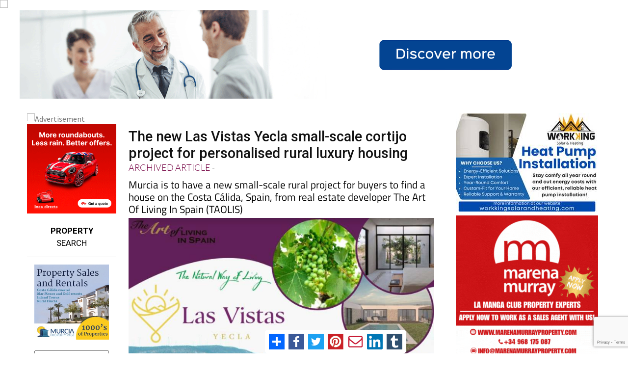

--- FILE ---
content_type: text/html; charset=UTF-8
request_url: https://murciatoday.com/curl.php
body_size: 129
content:
https://murciatoday.com/share/httpsmmurciatodaycomthe-new-las-vistas-yecla-smallscale-cortijo-project-for-personalised-rural-luxury-housing1814297-a

--- FILE ---
content_type: text/html; charset=UTF-8
request_url: https://murciatoday.com/feed.php?id=166
body_size: 4952
content:

    <!DOCTYPE html PUBLIC "-//W3C//DTD XHTML 1.0 Transitional//EN" "https://www.w3.org/TR/xhtml1/DTD/xhtml1-transitional.dtd">

    <html xmlns="https://www.w3.org/1999/xhtml">

    <head>


        <meta http-equiv="Content-Type" content="text/html; charset=UTF-8" />
        <link href='https://fonts.googleapis.com/css?family=Lato:300,400,700|Roboto:500,900,300,700,400|Titillium+Web:400,300,200,600,900' rel='stylesheet' type='text/css'>
        <title>Murcia Today</title>
        <style type="text/css">

            body {
                background: #FFFFFF;
                padding: 20px 10px 0 0px;
               // margin: 0 15px 0 15px;
                font-family: lato, Helvetica, sans-serif;
            }

            #container {
                width: 100%;
                margin: 0 auto;
                display: block;
                clear: both;
                overflow-x: hidden;
                overflow-y: auto;
            }


            div.logo {
                width: 100%;
                display: block;
                clear: both;
                padding: 0;
                margin: 15px auto;
                border: 0;
                font-family: lato, Helvetica, sans-serif;
                font-size: 20px;font-weight:300;line-height: 1.4;px;
                color: #666666;
                font-weight: normal;
                text-decoration: none;
                text-align: center;
            }

            a {
                color: #ffc400;
                text-decoration: none;
                font-weight: 300;
            }

            a:active, a:hover {
                color: #fff;
            }

            div.logo p {
                text-align: center;
            }

            .selectedDateCal {border: 3px solid #213b65!important;}

            h1 {
                font-family: lato, Helvetica, sans-serif;
                font-size: 20px;font-weight:300;line-height: 1.4;px;
                color: #666666;
                font-weight: bold;
                text-decoration: none;
                line-height: 28px;
            }

            div.item {
                float: left;
                margin: 10px 0 8px 0;
                padding: 0;
                clear: both;
            }

            .title {

                display: block;
                font-family: lato, Helvetica, sans-serif;
                font-size: 20px;font-weight:300;line-height: 1.4;;
                color: #666666;
                text-decoration: none;
                text-align: left;

            }

            .title a, .title a:hover {
                font-family: roboto, Helvetica, sans-serif;
                font-size: 18px;font-weight:700;line-height:1.2;
                color: #222222;
                text-decoration: none;
            }

            .title a:hover {
                color: rgb(255,162,0);
            }

            .pubDate {
                padding: 0;
                margin: 3px 0 0px 0;
                font-family: lato, Helvetica, sans-serif;
                font-size: 17px;
                color: #666666;
                font-weight: 900;
                font-style: italic;
                text-decoration: none;
                float: right;
            }

            div.item div.description {

                font-family: lato, Helvetica, sans-serif;
                font-size: 20px;font-weight:300;line-height: 1.4;;
                color: #666666;
                line-height: 27px
                text-decoration: none;
                float: left;
                max-width: 100%;
                text-align:left;

            }

            div.item div.feed-content {


            }

            div.item div.description div.image {
                float: left;
                /* 	padding-left: 5px;
               height: auto;
               overflow:hidden; */

            }



            .textwrap {
                margin: 0 10px 10px 0;
                border-radius:3px;
                max-width:  ;
                width:98%;
                box-shadow:  0 2px 4px 0 rgba(0, 0, 0, 0.2), 0 3px 10px 0 rgba(0, 0, 0, 0.19);
            }

            .readmore {
                float:right;
                padding:0 10px 0 0px !important;

            }

            .readmore a, .readmore a:hover {
                font-family: lato, Helvetica, sans-serif;
                font-size: 20px;font-weight:300;line-height: 1.4;px;
                color: #222222;
                font-weight: normal;
                text-decoration: none;
            }

            .readmore a:hover {

                color: rgb(255,162,0);

            }

            @media screen and (max-width: 800px) {
               .events_calendar {
                   width:98%!important; }
               .mob_banner {
                   display: block;
                   max-width: 290px; } 

            .selected-highlight {
                    background-color: #00336680!important;
                    border-radius: 5px; }
            }

        </style>
        <link rel="stylesheet" href="css/responsive.css"/>
        
      
    </head>
    <body onContextMenu="alert('\n\n\nCopying text and images is disabled on this page to protect Copyright.\nHowever you can use this information by copying the page link above and paste the link into your document or forum post\n\n');return false;">

    <script
            src="https://code.jquery.com/jquery-2.2.4.min.js"></script>
    <script
            src="https://code.jquery.com/jquery-migrate-1.0.0.js"></script>
    
    <div id="container">

      <style>.sec-banner img{padding-top: 10px;padding-bottom:10px}img {width: 100%;}@media screen and (max-width: 436px) {.mob_banner{display: none};}@media screen and (min-width: 436px) {.mob_banner{display: none};}</style><div style="width:100%" class="item"><div style="width:100%" class="description"><div class="image"><img style="margin:10px 10px 10px 10px;" src="https://murciatoday.com/images/articles/real_estate/2249_vista-piscina-modificacion-pergola990798798_gallery_large.jpg?" alt="<span style=font-weight:300;font-family:lato;color:#0083c1;>€685000  </span>Villas for For Sale Serena Golf - <span style=color:#036;font-size:16px;font-family:roboto>Simply Spanish Homes Property</span>" alt="" width="190" height="" class="textwrap" /></div>
<div class="title"><a href="https://murciatoday.com/v2/home/feedclick?a=https%3A%2F%2Fsimplyspanishhomes.com%2Fproperty%2F3-4-bed-4-bath-new-build-villas-for-sale-serena-golf-murcia&Banner=20&signup=off#top" target="_blank"><span style=font-weight:300;font-family:lato;color:#0083c1;>€685000  </span>Villas for For Sale Serena Golf - <span style=color:#036;font-size:16px;font-family:roboto>Simply Spanish Homes Property</span></a></div>
</div>
</div>
<div style='text-align:center;' class='mob_banner' id='banner_0'></div><div style="width:100%" class="item"><div style="width:100%" class="description"><div class="image"><img style="margin:10px 10px 10px 10px;" src="https://murciatoday.com/images/articles/real_estate/2205_piscina745070955_gallery_large.jpg?" alt="<span style=font-weight:300;font-family:lato;color:#0083c1;>€283850  </span>Apartments for For Sale Santa Rosalia Lake and Life Resort - <span style=color:#036;font-size:16px;font-family:roboto>Murcia Golf Properties</span>" alt="" width="190" height="" class="textwrap" /></div>
<div class="title"><a href="https://murciatoday.com/v2/home/feedclick?a=https%3A%2F%2Fmgp.properties%2Fproperty%2Fmirador-apartments%2F&Banner=20&signup=off#top" target="_blank"><span style=font-weight:300;font-family:lato;color:#0083c1;>€283850  </span>Apartments for For Sale Santa Rosalia Lake and Life Resort - <span style=color:#036;font-size:16px;font-family:roboto>Murcia Golf Properties</span></a></div>
</div>
</div>
<div style="width:100%" class="item"><div style="width:100%" class="description"><div class="image"><img style="margin:10px 10px 10px 10px;" src="https://murciatoday.com/images/articles/real_estate/2205_trasera-copy1090181054_gallery_large.jpg?" alt="<span style=font-weight:300;font-family:lato;color:#0083c1;>€208850  </span>Apartments for For Sale Hacienda del Alamo Golf Resort - <span style=color:#036;font-size:16px;font-family:roboto>Murcia Golf Properties</span>" alt="" width="190" height="" class="textwrap" /></div>
<div class="title"><a href="https://murciatoday.com/v2/home/feedclick?a=https%3A%2F%2Fmgp.properties%2Fproperty%2Fmiragolf-gf%2F&Banner=20&signup=off#top" target="_blank"><span style=font-weight:300;font-family:lato;color:#0083c1;>€208850  </span>Apartments for For Sale Hacienda del Alamo Golf Resort - <span style=color:#036;font-size:16px;font-family:roboto>Murcia Golf Properties</span></a></div>
</div>
</div>
<div style='text-align:center;' class='mob_banner' id='banner_2'></div><div style="width:100%" class="item"><div style="width:100%" class="description"><div class="image"><img style="margin:10px 10px 10px 10px;" src="https://murciatoday.com/images/articles/real_estate/2294_39136-villa-for-sale-in-la-pinilla-2528661-large846246491_gallery_large.jpg?" alt="<span style=font-weight:300;font-family:lato;color:#0083c1;>€379845  </span>Villas for For Sale La Pinilla - <span style=color:#036;font-size:16px;font-family:roboto>Camposol Property Sales - property feed</span>" alt="" width="190" height="" class="textwrap" /></div>
<div class="title"><a href="https://murciatoday.com/v2/home/feedclick?a=https%3A%2F%2Fwww.camposolpropertysales.com%2Fproperty%2F39136%2Fvilla-for-sale-in-la-pinilla-win03.html&Banner=20&signup=off#top" target="_blank"><span style=font-weight:300;font-family:lato;color:#0083c1;>€379845  </span>Villas for For Sale La Pinilla - <span style=color:#036;font-size:16px;font-family:roboto>Camposol Property Sales - property feed</span></a></div>
</div>
</div>
<div style="width:100%" class="item"><div style="width:100%" class="description"><div class="image"><img style="margin:10px 10px 10px 10px;" src="https://murciatoday.com/images/articles/real_estate/2205_exterior2889234338_gallery_large.png?" alt="<span style=font-weight:300;font-family:lato;color:#0083c1;>€515450  </span>Villas for For Sale Santa Rosalia Lake and Life Resort - <span style=color:#036;font-size:16px;font-family:roboto>Murcia Golf Properties</span>" alt="" width="190" height="" class="textwrap" /></div>
<div class="title"><a href="https://murciatoday.com/v2/home/feedclick?a=https%3A%2F%2Fmgp.properties%2Fproperty%2Fblue-lagoon%2F&Banner=20&signup=off#top" target="_blank"><span style=font-weight:300;font-family:lato;color:#0083c1;>€515450  </span>Villas for For Sale Santa Rosalia Lake and Life Resort - <span style=color:#036;font-size:16px;font-family:roboto>Murcia Golf Properties</span></a></div>
</div>
</div>
<div style='text-align:center;' class='mob_banner' id='banner_4'></div><div style="width:100%" class="item"><div style="width:100%" class="description"><div class="image"><img style="margin:10px 10px 10px 10px;" src="https://murciatoday.com/images/articles/real_estate/2249_alta-resolucion-201831906781_gallery_large.jpg?" alt="<span style=font-weight:300;font-family:lato;color:#0083c1;>€469900  </span>Villas for For Sale Serena Golf - <span style=color:#036;font-size:16px;font-family:roboto>Simply Spanish Homes Property</span>" alt="" width="190" height="" class="textwrap" /></div>
<div class="title"><a href="https://murciatoday.com/v2/home/feedclick?a=https%3A%2F%2Fsimplyspanishhomes.com%2Fproperty%2F3-bed-luxury-greek-style-villas-serena-golf-los-alcazares-murcia&Banner=20&signup=off#top" target="_blank"><span style=font-weight:300;font-family:lato;color:#0083c1;>€469900  </span>Villas for For Sale Serena Golf - <span style=color:#036;font-size:16px;font-family:roboto>Simply Spanish Homes Property</span></a></div>
</div>
</div>
<div style="width:100%" class="item"><div style="width:100%" class="description"><div class="image"><img style="margin:10px 10px 10px 10px;" src="https://murciatoday.com/images/articles/real_estate/2105_7380_7_12073272777_gallery_large.jpg?" alt="<span style=font-weight:300;font-family:lato;color:#0083c1;>€444000  </span>Bungalows for For Sale  - <span style=color:#036;font-size:16px;font-family:roboto>Micasamo Property for sale</span>" alt="" width="190" height="" class="textwrap" /></div>
<div class="title"><a href="https://murciatoday.com/v2/home/feedclick?a=https%3A%2F%2Fwww.micasamo.com%2Fbungalow-in-rojales-7380.html&Banner=20&signup=off#top" target="_blank"><span style=font-weight:300;font-family:lato;color:#0083c1;>€444000  </span>Bungalows for For Sale  - <span style=color:#036;font-size:16px;font-family:roboto>Micasamo Property for sale</span></a></div>
</div>
</div>
<div style='text-align:center;' class='mob_banner' id='banner_6'></div><div style="width:100%" class="item"><div style="width:100%" class="description"><div class="image"><img style="margin:10px 10px 10px 10px;" src="https://murciatoday.com/images/articles/real_estate/2249_5swfb4crem_photo-2024-06-21-16-02-08-1675448792_gallery_large.webp?" alt="<span style=font-weight:300;font-family:lato;color:#0083c1;>€335000  </span>Villas for For Sale Los Alcazares - <span style=color:#036;font-size:16px;font-family:roboto>Simply Spanish Homes Property</span>" alt="" width="190" height="" class="textwrap" /></div>
<div class="title"><a href="https://murciatoday.com/v2/home/feedclick?a=https%3A%2F%2Fsimplyspanishhomes.com%2Fproperty%2F3-bed-2-bath-detached-villa-for-sale-los-alcazares-murcia&Banner=20&signup=off#top" target="_blank"><span style=font-weight:300;font-family:lato;color:#0083c1;>€335000  </span>Villas for For Sale Los Alcazares - <span style=color:#036;font-size:16px;font-family:roboto>Simply Spanish Homes Property</span></a></div>
</div>
</div>
<div style="width:100%" class="item"><div style="width:100%" class="description"><div class="image"><img style="margin:10px 10px 10px 10px;" src="https://murciatoday.com/images/articles/real_estate/2221_379849872_original1720576041_gallery_large.jpg?" alt="<span style=font-weight:300;font-family:lato;color:#0083c1;>€99995  </span>Penthouses for For Sale Condado de Alhama Golf Resort - <span style=color:#036;font-size:16px;font-family:roboto>Condado Invest Properties</span>" alt="" width="190" height="" class="textwrap" /></div>
<div class="title"><a href="https://murciatoday.com/v2/home/feedclick?id=1000227257&Banner=20&signup=off#top" target="_blank"><span style=font-weight:300;font-family:lato;color:#0083c1;>€99995  </span>Penthouses for For Sale Condado de Alhama Golf Resort - <span style=color:#036;font-size:16px;font-family:roboto>Condado Invest Properties</span></a></div>
</div>
</div>
<div style='text-align:center;' class='mob_banner' id='banner_8'></div><div style="width:100%" class="item"><div style="width:100%" class="description"><div class="image"><img style="margin:10px 10px 10px 10px;" src="https://murciatoday.com/images/articles/real_estate/2105_6291_two_bedroom_sea_views_apartment_in_la_manga_del_mar_menor_180724130017_untitled_design_202?" alt="<span style=font-weight:300;font-family:lato;color:#0083c1;>€185000  </span>Apartments for For Sale La Manga del Mar Menor - <span style=color:#036;font-size:16px;font-family:roboto>Micasamo Property for sale</span>" alt="" width="190" height="" class="textwrap" /></div>
<div class="title"><a href="https://murciatoday.com/v2/home/feedclick?a=https%3A%2F%2Fwww.micasamo.com%2Ftwo-bedroom-sea-views-apartment-in-la-manga-del-mar-menor-6291.html&Banner=20&signup=off#top" target="_blank"><span style=font-weight:300;font-family:lato;color:#0083c1;>€185000  </span>Apartments for For Sale La Manga del Mar Menor - <span style=color:#036;font-size:16px;font-family:roboto>Micasamo Property for sale</span></a></div>
</div>
</div>
<div style="width:100%" class="item"><div style="width:100%" class="description"><div class="image"><img style="margin:10px 10px 10px 10px;" src="https://murciatoday.com/images/articles/real_estate/2249_3-scaled-11393471741_gallery_large.jpg?" alt="<span style=font-weight:300;font-family:lato;color:#0083c1;>€325000  </span>Villas for For Sale Balsicas - <span style=color:#036;font-size:16px;font-family:roboto>Simply Spanish Homes Property</span>" alt="" width="190" height="" class="textwrap" /></div>
<div class="title"><a href="https://murciatoday.com/v2/home/feedclick?a=https%3A%2F%2Fsimplyspanishhomes.com%2Fproperty%2F3-bed-2-bath-detached-new-build-villas-for-sale-balsicas-murcia&Banner=20&signup=off#top" target="_blank"><span style=font-weight:300;font-family:lato;color:#0083c1;>€325000  </span>Villas for For Sale Balsicas - <span style=color:#036;font-size:16px;font-family:roboto>Simply Spanish Homes Property</span></a></div>
</div>
</div>
<div style='text-align:center;' class='mob_banner' id='banner_10'></div><div style="width:100%" class="item"><div style="width:100%" class="description"><div class="image"><img style="margin:10px 10px 10px 10px;" src="https://murciatoday.com/images/articles/real_estate/2240_al-fresco-dining-1-scaled1366196543_gallery_large.webp?" alt="<span style=font-weight:300;font-family:lato;color:#0083c1;>€488750  </span>Apartments for For Sale  - <span style=color:#036;font-size:16px;font-family:roboto>Elysium Properties on La Manga Club</span>" alt="" width="190" height="" class="textwrap" /></div>
<div class="title"><a href="https://murciatoday.com/v2/home/feedclick?a=https%3A%2F%2Felysiumproperties.com%2Fproperty%2F25282%2F&Banner=20&signup=off#top" target="_blank"><span style=font-weight:300;font-family:lato;color:#0083c1;>€488750  </span>Apartments for For Sale  - <span style=color:#036;font-size:16px;font-family:roboto>Elysium Properties on La Manga Club</span></a></div>
</div>
</div>
<div style="width:100%" class="item"><div style="width:100%" class="description"><div class="image"><img style="margin:10px 10px 10px 10px;" src="https://murciatoday.com/images/articles/22/03/1750777__11647595728_large.jpg?" alt="€484500 Villas for sale Las Vistas Altaona Villa Energy - The Art of Living in Spain" alt="" width="190" height="" class="textwrap" /></div>
<div class="title"><a href="https://murciatoday.com/€484500-villas-for-sale-las-vistas-altaona-villa-energy-_-the-art-of-living-in-spain_1750777-a.html?Banner=20&signup=off#top" target="_blank">€484500 Villas for sale Las Vistas Altaona Villa Energy - The Art of Living in Spain</a></div>
</div>
</div>
<div style='text-align:center;' class='mob_banner' id='banner_12'></div><div style="width:100%" class="item"><div style="width:100%" class="description"><div class="image"><img style="margin:10px 10px 10px 10px;" src="https://murciatoday.com/images/articles/real_estate/2221_379176005_original702229821_gallery_large.jpg?" alt="<span style=font-weight:300;font-family:lato;color:#0083c1;>€90000  </span>Apartments for For Sale Condado de Alhama Golf Resort - <span style=color:#036;font-size:16px;font-family:roboto>Condado Invest Properties</span>" alt="" width="190" height="" class="textwrap" /></div>
<div class="title"><a href="https://murciatoday.com/v2/home/feedclick?id=1000227254&Banner=20&signup=off#top" target="_blank"><span style=font-weight:300;font-family:lato;color:#0083c1;>€90000  </span>Apartments for For Sale Condado de Alhama Golf Resort - <span style=color:#036;font-size:16px;font-family:roboto>Condado Invest Properties</span></a></div>
</div>
</div>
<div style="width:100%" class="item"><div style="width:100%" class="description"><div class="image"><img style="margin:10px 10px 10px 10px;" src="https://murciatoday.com/images/articles/real_estate/2240_al-fresco-dining-1-scaled707482179_gallery_large.webp?" alt="<span style=font-weight:300;font-family:lato;color:#0083c1;>€557750  </span>Villas for For Sale La Manga Club - <span style=color:#036;font-size:16px;font-family:roboto>Elysium Properties on La Manga Club</span>" alt="" width="190" height="" class="textwrap" /></div>
<div class="title"><a href="https://murciatoday.com/v2/home/feedclick?a=https%3A%2F%2Felysiumproperties.com%2Fproperty%2Fel-rancho-villa-73%2F&Banner=20&signup=off#top" target="_blank"><span style=font-weight:300;font-family:lato;color:#0083c1;>€557750  </span>Villas for For Sale La Manga Club - <span style=color:#036;font-size:16px;font-family:roboto>Elysium Properties on La Manga Club</span></a></div>
</div>
</div>
<div style='text-align:center;' class='mob_banner' id='banner_14'></div><div style="width:100%" class="item"><div style="width:100%" class="description"><div class="image"><img style="margin:10px 10px 10px 10px;" src="https://murciatoday.com/images/articles/real_estate/2205_vista-general-copy-11093522115_gallery_large.jpg?" alt="<span style=font-weight:300;font-family:lato;color:#0083c1;>€281850  </span>Apartments for For Sale Santa Rosalia Lake and Life Resort - <span style=color:#036;font-size:16px;font-family:roboto>Murcia Golf Properties</span>" alt="" width="190" height="" class="textwrap" /></div>
<div class="title"><a href="https://murciatoday.com/v2/home/feedclick?a=https%3A%2F%2Fmgp.properties%2Fproperty%2Ftouristic-first-sr%2F&Banner=20&signup=off#top" target="_blank"><span style=font-weight:300;font-family:lato;color:#0083c1;>€281850  </span>Apartments for For Sale Santa Rosalia Lake and Life Resort - <span style=color:#036;font-size:16px;font-family:roboto>Murcia Golf Properties</span></a></div>
</div>
</div>
<div style="width:100%" class="item"><div style="width:100%" class="description"><div class="image"><img style="margin:10px 10px 10px 10px;" src="https://murciatoday.com/images/articles/real_estate/2205_044685c4-f748-4509-8d43-e7ccaf79b08d1881296708_gallery_large.jpg?" alt="<span style=font-weight:300;font-family:lato;color:#0083c1;>€450000  </span>Villas for For Sale Santa Rosalia Lake and Life Resort - <span style=color:#036;font-size:16px;font-family:roboto>Murcia Golf Properties</span>" alt="" width="190" height="" class="textwrap" /></div>
<div class="title"><a href="https://murciatoday.com/v2/home/feedclick?a=https%3A%2F%2Fmgp.properties%2Fproperty%2Fsr012%2F&Banner=20&signup=off#top" target="_blank"><span style=font-weight:300;font-family:lato;color:#0083c1;>€450000  </span>Villas for For Sale Santa Rosalia Lake and Life Resort - <span style=color:#036;font-size:16px;font-family:roboto>Murcia Golf Properties</span></a></div>
</div>
</div>
<div style='text-align:center;' class='mob_banner' id='banner_16'></div><div style="width:100%" class="item"><div style="width:100%" class="description"><div class="image"><img style="margin:10px 10px 10px 10px;" src="https://murciatoday.com/images/articles/real_estate/2105_7494_24_11435718234_gallery_large.jpg?" alt="<span style=font-weight:300;font-family:lato;color:#0083c1;>€245000  </span>Apartments for For Sale Mar de Cristal - <span style=color:#036;font-size:16px;font-family:roboto>Micasamo Property for sale</span>" alt="" width="190" height="" class="textwrap" /></div>
<div class="title"><a href="https://murciatoday.com/v2/home/feedclick?a=https%3A%2F%2Fwww.micasamo.com%2Fapartment-in-cartagena-7494.html&Banner=20&signup=off#top" target="_blank"><span style=font-weight:300;font-family:lato;color:#0083c1;>€245000  </span>Apartments for For Sale Mar de Cristal - <span style=color:#036;font-size:16px;font-family:roboto>Micasamo Property for sale</span></a></div>
</div>
</div>
<div style="width:100%" class="item"><div style="width:100%" class="description"><div class="image"><img style="margin:10px 10px 10px 10px;" src="https://murciatoday.com/images/articles/real_estate/2221_343229285_original1923883173_gallery_large.jpg?" alt="<span style=font-weight:300;font-family:lato;color:#0083c1;>€176900  </span>Apartments for For Sale Condado de Alhama Golf Resort - <span style=color:#036;font-size:16px;font-family:roboto>Condado Invest Properties</span>" alt="" width="190" height="" class="textwrap" /></div>
<div class="title"><a href="https://murciatoday.com/v2/home/feedclick?id=1000227225&Banner=20&signup=off#top" target="_blank"><span style=font-weight:300;font-family:lato;color:#0083c1;>€176900  </span>Apartments for For Sale Condado de Alhama Golf Resort - <span style=color:#036;font-size:16px;font-family:roboto>Condado Invest Properties</span></a></div>
</div>
</div>
<div style='text-align:center;' class='mob_banner' id='banner_18'></div><div style="width:100%" class="item"><div style="width:100%" class="description"><div class="image"><img style="margin:10px 10px 10px 10px;" src="https://murciatoday.com/images/articles/real_estate/2253_coto-alto-front-of-villa-scaled330179985_gallery_large.webp?" alt="<span style=font-weight:300;font-family:lato;color:#0083c1;>€1975000  </span>Villas for For Sale La Manga Club - <span style=color:#036;font-size:16px;font-family:roboto>Elysium Properties on La Manga Club</span>" alt="" width="190" height="" class="textwrap" /></div>
<div class="title"><a href="https://murciatoday.com/v2/home/feedclick?a=https%3A%2F%2Felysiumproperties.com%2Fproperty%2Fcoto-alto-individual-villa%2F&Banner=20&signup=off#top" target="_blank"><span style=font-weight:300;font-family:lato;color:#0083c1;>€1975000  </span>Villas for For Sale La Manga Club - <span style=color:#036;font-size:16px;font-family:roboto>Elysium Properties on La Manga Club</span></a></div>
</div>
</div>
<div style="width:100%" class="item"><div style="width:100%" class="description"><div class="image"><img style="margin:10px 10px 10px 10px;" src="https://murciatoday.com/images/articles/real_estate/2221_343229950_original854421108_gallery_large.jpg?" alt="<span style=font-weight:300;font-family:lato;color:#0083c1;>€290000  </span>Villas for For Sale Condado de Alhama Golf Resort - <span style=color:#036;font-size:16px;font-family:roboto>Condado Invest Properties</span>" alt="" width="190" height="" class="textwrap" /></div>
<div class="title"><a href="https://murciatoday.com/v2/home/feedclick?id=1000227230&Banner=20&signup=off#top" target="_blank"><span style=font-weight:300;font-family:lato;color:#0083c1;>€290000  </span>Villas for For Sale Condado de Alhama Golf Resort - <span style=color:#036;font-size:16px;font-family:roboto>Condado Invest Properties</span></a></div>
</div>
</div>
<div style='text-align:center;' class='mob_banner' id='banner_20'></div><div style="width:100%" class="item"><div style="width:100%" class="description"><div class="image"><img style="margin:10px 10px 10px 10px;" src="https://murciatoday.com/images/articles/real_estate/2221_378064769_original328634716_gallery_large.jpg?" alt="<span style=font-weight:300;font-family:lato;color:#0083c1;>€120000  </span>Apartments for For Sale Condado de Alhama Golf Resort - <span style=color:#036;font-size:16px;font-family:roboto>Condado Invest Properties</span>" alt="" width="190" height="" class="textwrap" /></div>
<div class="title"><a href="https://murciatoday.com/v2/home/feedclick?id=1000227252&Banner=20&signup=off#top" target="_blank"><span style=font-weight:300;font-family:lato;color:#0083c1;>€120000  </span>Apartments for For Sale Condado de Alhama Golf Resort - <span style=color:#036;font-size:16px;font-family:roboto>Condado Invest Properties</span></a></div>
</div>
</div>
<div style="width:100%" class="item"><div style="width:100%" class="description"><div class="image"><img style="margin:10px 10px 10px 10px;" src="https://murciatoday.com/images/articles/real_estate/2221_380420493_original1942616316_gallery_large.jpg?" alt="<span style=font-weight:300;font-family:lato;color:#0083c1;>€92000  </span>Apartments for For Sale Condado de Alhama Golf Resort - <span style=color:#036;font-size:16px;font-family:roboto>Condado Invest Properties</span>" alt="" width="190" height="" class="textwrap" /></div>
<div class="title"><a href="https://murciatoday.com/v2/home/feedclick?id=1000227258&Banner=20&signup=off#top" target="_blank"><span style=font-weight:300;font-family:lato;color:#0083c1;>€92000  </span>Apartments for For Sale Condado de Alhama Golf Resort - <span style=color:#036;font-size:16px;font-family:roboto>Condado Invest Properties</span></a></div>
</div>
</div>
<div style='text-align:center;' class='mob_banner' id='banner_22'></div><div style="width:100%" class="item"><div style="width:100%" class="description"><div class="image"><img style="margin:10px 10px 10px 10px;" src="https://murciatoday.com/images/articles/real_estate/2249_3-5536347039_gallery_large.png?" alt="<span style=font-weight:300;font-family:lato;color:#0083c1;>€349900  </span>Villas for For Sale Los Alcazares - <span style=color:#036;font-size:16px;font-family:roboto>Simply Spanish Homes Property</span>" alt="" width="190" height="" class="textwrap" /></div>
<div class="title"><a href="https://murciatoday.com/v2/home/feedclick?a=https%3A%2F%2Fsimplyspanishhomes.com%2Fproperty%2F3-bed-2-bath-villas-for-sale-los-alcazares-murcia&Banner=20&signup=off#top" target="_blank"><span style=font-weight:300;font-family:lato;color:#0083c1;>€349900  </span>Villas for For Sale Los Alcazares - <span style=color:#036;font-size:16px;font-family:roboto>Simply Spanish Homes Property</span></a></div>
</div>
</div>
<div style="width:100%" class="item"><div style="width:100%" class="description"><div class="image"><img style="margin:10px 10px 10px 10px;" src="https://murciatoday.com/images/articles/real_estate/2221_381237074_original209469327_gallery_large.jpg?" alt="<span style=font-weight:300;font-family:lato;color:#0083c1;>€134000  </span>Apartments for For Sale Condado de Alhama Golf Resort - <span style=color:#036;font-size:16px;font-family:roboto>Condado Invest Properties</span>" alt="" width="190" height="" class="textwrap" /></div>
<div class="title"><a href="https://murciatoday.com/v2/home/feedclick?id=1000227260&Banner=20&signup=off#top" target="_blank"><span style=font-weight:300;font-family:lato;color:#0083c1;>€134000  </span>Apartments for For Sale Condado de Alhama Golf Resort - <span style=color:#036;font-size:16px;font-family:roboto>Condado Invest Properties</span></a></div>
</div>
</div>
<div style='text-align:center;' class='mob_banner' id='banner_24'></div>
    </div>

    </body>

    </html>

<script>
    $(document).ready(function() {
        if ($('#banner_0').length)
            $('#banner_0').append($('.primery_sidebar')[0].children[2].innerHTML);

        if ($('#banner_2').length) {
            $('#banner_2').addClass('sec-banner');
            $('#banner_2').append($('.primery_sidebar')[0].children[3].innerHTML);
            $('#banner_2').append($('.primery_sidebar')[0].children[4].innerHTML);
        }

        if ($('#banner_4').length)
        {
            $('#banner_4').addClass('sec-banner');
            $('#banner_4').append($('.primery_sidebar')[0].children[6].innerHTML);
            //$('#banner_4').append($('.primery_sidebar')[0].children[7].innerHTML);
        }
        if ($('#banner_6').length)
        {
            $('#banner_6').addClass('sec-banner');
            $('#banner_6').append($('.primery_sidebar')[0].children[9].innerHTML);
            $('#banner_6').append($('.primery_sidebar')[0].children[10].innerHTML);
        }
        if ($('#banner_8').length)
        {
            $('#banner_8').addClass('sec-banner');
            $('#banner_8').append($('.primery_sidebar')[0].children[12].innerHTML);
            $('#banner_8').append($('.primery_sidebar')[0].children[13].innerHTML);
        }
        if ($('#banner_10').length)
        {
            $('#banner_10').append($('.primery_sidebar')[0].children[2].innerHTML);
        }
        if ($('#banner_12').length)
        {
            $('#banner_12').addClass('sec-banner');
            $('#banner_12').append($('.primery_sidebar')[0].children[3].innerHTML);
            $('#banner_12').append($('.primery_sidebar')[0].children[4].innerHTML);
        }
        if ($('#banner_14').length)
        {
            $('#banner_14').addClass('sec-banner');
            $('#banner_14').append($('.primery_sidebar')[0].children[6].innerHTML);
            $('#banner_14').append($('.primery_sidebar')[0].children[7].innerHTML);
        }
        if ($('#banner_16').length)
        {
            $('#banner_16').addClass('sec-banner');
            $('#banner_16').append($('.primery_sidebar')[0].children[9].innerHTML);
            $('#banner_16').append($('.primery_sidebar')[0].children[10].innerHTML);
        }
        if ($('#banner_18').length)
        {
            $('#banner_18').addClass('sec-banner');
            $('#banner_18').append($('.primery_sidebar')[0].children[12].innerHTML);
            $('#banner_18').append($('.primery_sidebar')[0].children[13].innerHTML);
        }
        if ($('#banner_20').length)
        {
            $('#banner_20').append($('.primery_sidebar')[0].children[2].innerHTML);
        }
        if ($('#banner_22').length)
        {
            $('#banner_22').addClass('sec-banner');
            $('#banner_22').append($('.primery_sidebar')[0].children[3].innerHTML);
            $('#banner_22').append($('.primery_sidebar')[0].children[4].innerHTML);
        }
        if ($('#banner_24').length)
        {
            $('#banner_24').addClass('sec-banner');
            $('#banner_24').append($('.primery_sidebar')[0].children[6].innerHTML);
            $('#banner_24').append($('.primery_sidebar')[0].children[7].innerHTML);
        }
        if ($('#banner_26').length)
        {
            $('#banner_26').addClass('sec-banner');
            $('#banner_26').append($('.primery_sidebar')[0].children[9].innerHTML);
            $('#banner_26').append($('.primery_sidebar')[0].children[10].innerHTML);
        }
        if ($('#banner_28').length)
        {
            $('#banner_28').addClass('sec-banner');
            $('#banner_28').append($('.primery_sidebar')[0].children[12].innerHTML);
            $('#banner_28').append($('.primery_sidebar')[0].children[13].innerHTML);
        }

        if ($('#banner_30').length)
        {
            $('#banner_30').append($('.primery_sidebar')[0].children[2].innerHTML);
        }
        if ($('#banner_32').length)
        {
            $('#banner_32').addClass('sec-banner');
            $('#banner_32').append($('.primery_sidebar')[0].children[3].innerHTML);
            $('#banner_32').append($('.primery_sidebar')[0].children[4].innerHTML);
        }
        if ($('#banner_34').length)
        {
            $('#banner_34').addClass('sec-banner');
            $('#banner_34').append($('.primery_sidebar')[0].children[6].innerHTML);
            $('#banner_34').append($('.primery_sidebar')[0].children[7].innerHTML);
        }
        if ($('#banner_36').length)
        {
            $('#banner_36').addClass('sec-banner');
            $('#banner_36').append($('.primery_sidebar')[0].children[9].innerHTML);
            $('#banner_36').append($('.primery_sidebar')[0].children[10].innerHTML);
        }
        if ($('#banner_38').length)
        {
            $('#banner_38').addClass('sec-banner');
            $('#banner_38').append($('.primery_sidebar')[0].children[12].innerHTML);
            $('#banner_38').append($('.primery_sidebar')[0].children[13].innerHTML);
        }



    });

</script>
<div class='primery_sidebar' style='display:none'><span id="CURRENT_FILE_RAW" style="display: none">feed</span><img width=1 height=0 src='https://murciatoday.com/cron/impressions.php?id=2498&extra=1764933870'><div class="bannerblock bp2498" rel="Sec:20 - Pos:1"><a href="https://murciatoday.com/ads/ad.php?id=2498" onclick="javascript: _gaq.push(['_trackPageview', '/advertising/compare-funerals-cross-content-box-id;2498']);" class="right_ad" target="_blank"  rel="sponsored" ><img src="https://murciatoday.com/images/banners/2498_compare-funerals-cross-content-box_1747048908.gif"  alt="Compare Funerals Cross content Box" border="0" /></a></div><img width=1 height=0 src='https://murciatoday.com/cron/imp.php?id=2148&extra=1764933870'><div class="bannerblock bp2148" rel="Sec:20 - Pos:2"><a href="https://murciatoday.com/ads/ad.php?id=2148" onclick="javascript: _gaq.push(['_trackPageview', '/advertising/taolis-art-of-living-banner-290-id;2148']);" class="right_ad" target="_blank"  rel="sponsored" ><img src="https://murciatoday.com/images/banners/2148_art-of-living-banner-290_1714383067.gif"  alt="TAOLIS Art of Living Banner 290" border="0" /></a></div><img width=1 height=0 src='https://murciatoday.com/cron/impressions.php?id=2512&extra=1764933870'><div class="bannerblock bp2512" rel="Sec:20 - Pos:3"><a href="https://murciatoday.com/ads/ad.php?id=2512" onclick="javascript: _gaq.push(['_trackPageview', '/advertising/insure-spain-id;2512']);" class="right_ad" target="_blank"  rel="sponsored" ><img src="https://murciatoday.com/images/banners/2512_insure-spain_1756205638.jpg"  alt="Insure Spain" border="0" /></a></div><img width=1 height=0 src='https://murciatoday.com/cron/impressions.php?id=2434&extra=1764933870'><div class="bannerblock bp2434" rel="Sec:20 - Pos:1"><a href="https://murciatoday.com/ads/ad.php?id=2434" onclick="javascript: _gaq.push(['_trackPageview', '/advertising/spanish-energy-290-banner-id;2434']);" class="right_ad" target="_blank"  rel="sponsored" ><img src="https://murciatoday.com/images/banners/2434_spanish-energy-290-banner_1721818596.png"  alt="Spanish Energy 290 Banner " border="0" /></a></div><img width=1 height=0 src='https://murciatoday.com/cron/imp.php?id=2309&extra=1764933870'><div class="bannerblock bp2309" rel="Sec:20 - Pos:1"><a href="https://murciatoday.com/ads/ad.php?id=2309" onclick="javascript: _gaq.push(['_trackPageview', '/advertising/rent-la-manga-290x290-id;2309']);" class="right_ad" target="_blank"  rel="sponsored" ><img src="https://murciatoday.com/images/banners/2309_rent-la-manga-290x290_1730445758.png"  alt="Rent la Manga 290x290" border="0" /></a></div><img width=1 height=0 src='https://murciatoday.com/cron/impressions.php?id=2447&extra=1764933870'><div class="bannerblock bp2447" rel="Sec:20 - Pos:1"><a href="https://murciatoday.com/ads/ad.php?id=2447" onclick="javascript: _gaq.push(['_trackPageview', '/advertising/tft-finishing-touch-corvera-id;2447']);" class="right_ad" target="_blank"  rel="sponsored" ><img src="https://murciatoday.com/images/banners/2447_tft-finishing-touch-corvera_1729701700.gif"  alt="TFT Finishing Touch Corvera" border="0" /></a></div><img width=1 height=0 src='https://murciatoday.com/cron/imp.php?id=2205&extra=1764933870'><div class="bannerblock bp2205" rel="Sec:20 - Pos:2"><a href="https://murciatoday.com/ads/ad.php?id=2205" onclick="javascript: _gaq.push(['_trackPageview', '/advertising/chm-camposol-heating-maintenance-290-banner-id;2205']);" class="right_ad" target="_blank"  rel="sponsored" ><img src="https://murciatoday.com/images/banners/2205_chm-camposol-heating-maintenance-290-banner_1658739771.gif"  alt="CHM Camposol Heating & Maintenance 290 Banner" border="0" /></a></div><img width=1 height=0 src='https://murciatoday.com/cron/impressions.php?id=2402&extra=1764933870'><div class="bannerblock bp2402" rel="Sec:20 - Pos:2"><a href="https://murciatoday.com/ads/ad.php?id=2402" onclick="javascript: _gaq.push(['_trackPageview', '/advertising/heniam-associates-banner-m-to-z-id;2402']);" class="right_ad" target="_blank"  rel="sponsored" ><img src="https://murciatoday.com/images/banners/2402_heniam-associates-banner-m-to-z_1752749356.gif"  alt="Heniam Associates Banner M to Z" border="0" /></a></div><img width=1 height=0 src='https://murciatoday.com/cron/impressions.php?id=2321&extra=1764933870'><div class="bannerblock bp2321" rel="Sec:20 - Pos:2"><a href="https://murciatoday.com/ads/ad.php?id=2321" onclick="javascript: _gaq.push(['_trackPageview', '/advertising/global-relocation-property-section-banners-id;2321']);" class="right_ad" target="_blank"  rel="sponsored" ><img src="https://murciatoday.com/images/banners/2321_global-relocation-property-section-banners_1686827450.png"  alt="Global Relocation Property section Banners" border="0" /></a></div><img width=1 height=0 src='https://murciatoday.com/cron/imp.php?id=339&extra=1764933870'><div class="bannerblock bp339" rel="Sec:20 - Pos:3"><a href="https://murciatoday.com/ads/ad.php?id=339" onclick="javascript: _gaq.push(['_trackPageview', '/advertising/costa-calida-property-services-id;339']);" class="right_ad" target="_blank"  rel="sponsored" ><img src="https://murciatoday.com/images/banners/339_costa-calida-property-services_1426111216.jpg"  alt="Costa Calida Property Services" border="0" /></a></div></div>

--- FILE ---
content_type: text/html; charset=utf-8
request_url: https://www.google.com/recaptcha/api2/anchor?ar=1&k=6Lfr5o4jAAAAAKjf303snN0ZWyn_1vWhLZKK5VdO&co=aHR0cHM6Ly9tLm11cmNpYXRvZGF5LmNvbTo0NDM.&hl=en&v=TkacYOdEJbdB_JjX802TMer9&size=invisible&badge=bottomright&anchor-ms=20000&execute-ms=15000&cb=lc1z7bbjr8rk
body_size: 45597
content:
<!DOCTYPE HTML><html dir="ltr" lang="en"><head><meta http-equiv="Content-Type" content="text/html; charset=UTF-8">
<meta http-equiv="X-UA-Compatible" content="IE=edge">
<title>reCAPTCHA</title>
<style type="text/css">
/* cyrillic-ext */
@font-face {
  font-family: 'Roboto';
  font-style: normal;
  font-weight: 400;
  src: url(//fonts.gstatic.com/s/roboto/v18/KFOmCnqEu92Fr1Mu72xKKTU1Kvnz.woff2) format('woff2');
  unicode-range: U+0460-052F, U+1C80-1C8A, U+20B4, U+2DE0-2DFF, U+A640-A69F, U+FE2E-FE2F;
}
/* cyrillic */
@font-face {
  font-family: 'Roboto';
  font-style: normal;
  font-weight: 400;
  src: url(//fonts.gstatic.com/s/roboto/v18/KFOmCnqEu92Fr1Mu5mxKKTU1Kvnz.woff2) format('woff2');
  unicode-range: U+0301, U+0400-045F, U+0490-0491, U+04B0-04B1, U+2116;
}
/* greek-ext */
@font-face {
  font-family: 'Roboto';
  font-style: normal;
  font-weight: 400;
  src: url(//fonts.gstatic.com/s/roboto/v18/KFOmCnqEu92Fr1Mu7mxKKTU1Kvnz.woff2) format('woff2');
  unicode-range: U+1F00-1FFF;
}
/* greek */
@font-face {
  font-family: 'Roboto';
  font-style: normal;
  font-weight: 400;
  src: url(//fonts.gstatic.com/s/roboto/v18/KFOmCnqEu92Fr1Mu4WxKKTU1Kvnz.woff2) format('woff2');
  unicode-range: U+0370-0377, U+037A-037F, U+0384-038A, U+038C, U+038E-03A1, U+03A3-03FF;
}
/* vietnamese */
@font-face {
  font-family: 'Roboto';
  font-style: normal;
  font-weight: 400;
  src: url(//fonts.gstatic.com/s/roboto/v18/KFOmCnqEu92Fr1Mu7WxKKTU1Kvnz.woff2) format('woff2');
  unicode-range: U+0102-0103, U+0110-0111, U+0128-0129, U+0168-0169, U+01A0-01A1, U+01AF-01B0, U+0300-0301, U+0303-0304, U+0308-0309, U+0323, U+0329, U+1EA0-1EF9, U+20AB;
}
/* latin-ext */
@font-face {
  font-family: 'Roboto';
  font-style: normal;
  font-weight: 400;
  src: url(//fonts.gstatic.com/s/roboto/v18/KFOmCnqEu92Fr1Mu7GxKKTU1Kvnz.woff2) format('woff2');
  unicode-range: U+0100-02BA, U+02BD-02C5, U+02C7-02CC, U+02CE-02D7, U+02DD-02FF, U+0304, U+0308, U+0329, U+1D00-1DBF, U+1E00-1E9F, U+1EF2-1EFF, U+2020, U+20A0-20AB, U+20AD-20C0, U+2113, U+2C60-2C7F, U+A720-A7FF;
}
/* latin */
@font-face {
  font-family: 'Roboto';
  font-style: normal;
  font-weight: 400;
  src: url(//fonts.gstatic.com/s/roboto/v18/KFOmCnqEu92Fr1Mu4mxKKTU1Kg.woff2) format('woff2');
  unicode-range: U+0000-00FF, U+0131, U+0152-0153, U+02BB-02BC, U+02C6, U+02DA, U+02DC, U+0304, U+0308, U+0329, U+2000-206F, U+20AC, U+2122, U+2191, U+2193, U+2212, U+2215, U+FEFF, U+FFFD;
}
/* cyrillic-ext */
@font-face {
  font-family: 'Roboto';
  font-style: normal;
  font-weight: 500;
  src: url(//fonts.gstatic.com/s/roboto/v18/KFOlCnqEu92Fr1MmEU9fCRc4AMP6lbBP.woff2) format('woff2');
  unicode-range: U+0460-052F, U+1C80-1C8A, U+20B4, U+2DE0-2DFF, U+A640-A69F, U+FE2E-FE2F;
}
/* cyrillic */
@font-face {
  font-family: 'Roboto';
  font-style: normal;
  font-weight: 500;
  src: url(//fonts.gstatic.com/s/roboto/v18/KFOlCnqEu92Fr1MmEU9fABc4AMP6lbBP.woff2) format('woff2');
  unicode-range: U+0301, U+0400-045F, U+0490-0491, U+04B0-04B1, U+2116;
}
/* greek-ext */
@font-face {
  font-family: 'Roboto';
  font-style: normal;
  font-weight: 500;
  src: url(//fonts.gstatic.com/s/roboto/v18/KFOlCnqEu92Fr1MmEU9fCBc4AMP6lbBP.woff2) format('woff2');
  unicode-range: U+1F00-1FFF;
}
/* greek */
@font-face {
  font-family: 'Roboto';
  font-style: normal;
  font-weight: 500;
  src: url(//fonts.gstatic.com/s/roboto/v18/KFOlCnqEu92Fr1MmEU9fBxc4AMP6lbBP.woff2) format('woff2');
  unicode-range: U+0370-0377, U+037A-037F, U+0384-038A, U+038C, U+038E-03A1, U+03A3-03FF;
}
/* vietnamese */
@font-face {
  font-family: 'Roboto';
  font-style: normal;
  font-weight: 500;
  src: url(//fonts.gstatic.com/s/roboto/v18/KFOlCnqEu92Fr1MmEU9fCxc4AMP6lbBP.woff2) format('woff2');
  unicode-range: U+0102-0103, U+0110-0111, U+0128-0129, U+0168-0169, U+01A0-01A1, U+01AF-01B0, U+0300-0301, U+0303-0304, U+0308-0309, U+0323, U+0329, U+1EA0-1EF9, U+20AB;
}
/* latin-ext */
@font-face {
  font-family: 'Roboto';
  font-style: normal;
  font-weight: 500;
  src: url(//fonts.gstatic.com/s/roboto/v18/KFOlCnqEu92Fr1MmEU9fChc4AMP6lbBP.woff2) format('woff2');
  unicode-range: U+0100-02BA, U+02BD-02C5, U+02C7-02CC, U+02CE-02D7, U+02DD-02FF, U+0304, U+0308, U+0329, U+1D00-1DBF, U+1E00-1E9F, U+1EF2-1EFF, U+2020, U+20A0-20AB, U+20AD-20C0, U+2113, U+2C60-2C7F, U+A720-A7FF;
}
/* latin */
@font-face {
  font-family: 'Roboto';
  font-style: normal;
  font-weight: 500;
  src: url(//fonts.gstatic.com/s/roboto/v18/KFOlCnqEu92Fr1MmEU9fBBc4AMP6lQ.woff2) format('woff2');
  unicode-range: U+0000-00FF, U+0131, U+0152-0153, U+02BB-02BC, U+02C6, U+02DA, U+02DC, U+0304, U+0308, U+0329, U+2000-206F, U+20AC, U+2122, U+2191, U+2193, U+2212, U+2215, U+FEFF, U+FFFD;
}
/* cyrillic-ext */
@font-face {
  font-family: 'Roboto';
  font-style: normal;
  font-weight: 900;
  src: url(//fonts.gstatic.com/s/roboto/v18/KFOlCnqEu92Fr1MmYUtfCRc4AMP6lbBP.woff2) format('woff2');
  unicode-range: U+0460-052F, U+1C80-1C8A, U+20B4, U+2DE0-2DFF, U+A640-A69F, U+FE2E-FE2F;
}
/* cyrillic */
@font-face {
  font-family: 'Roboto';
  font-style: normal;
  font-weight: 900;
  src: url(//fonts.gstatic.com/s/roboto/v18/KFOlCnqEu92Fr1MmYUtfABc4AMP6lbBP.woff2) format('woff2');
  unicode-range: U+0301, U+0400-045F, U+0490-0491, U+04B0-04B1, U+2116;
}
/* greek-ext */
@font-face {
  font-family: 'Roboto';
  font-style: normal;
  font-weight: 900;
  src: url(//fonts.gstatic.com/s/roboto/v18/KFOlCnqEu92Fr1MmYUtfCBc4AMP6lbBP.woff2) format('woff2');
  unicode-range: U+1F00-1FFF;
}
/* greek */
@font-face {
  font-family: 'Roboto';
  font-style: normal;
  font-weight: 900;
  src: url(//fonts.gstatic.com/s/roboto/v18/KFOlCnqEu92Fr1MmYUtfBxc4AMP6lbBP.woff2) format('woff2');
  unicode-range: U+0370-0377, U+037A-037F, U+0384-038A, U+038C, U+038E-03A1, U+03A3-03FF;
}
/* vietnamese */
@font-face {
  font-family: 'Roboto';
  font-style: normal;
  font-weight: 900;
  src: url(//fonts.gstatic.com/s/roboto/v18/KFOlCnqEu92Fr1MmYUtfCxc4AMP6lbBP.woff2) format('woff2');
  unicode-range: U+0102-0103, U+0110-0111, U+0128-0129, U+0168-0169, U+01A0-01A1, U+01AF-01B0, U+0300-0301, U+0303-0304, U+0308-0309, U+0323, U+0329, U+1EA0-1EF9, U+20AB;
}
/* latin-ext */
@font-face {
  font-family: 'Roboto';
  font-style: normal;
  font-weight: 900;
  src: url(//fonts.gstatic.com/s/roboto/v18/KFOlCnqEu92Fr1MmYUtfChc4AMP6lbBP.woff2) format('woff2');
  unicode-range: U+0100-02BA, U+02BD-02C5, U+02C7-02CC, U+02CE-02D7, U+02DD-02FF, U+0304, U+0308, U+0329, U+1D00-1DBF, U+1E00-1E9F, U+1EF2-1EFF, U+2020, U+20A0-20AB, U+20AD-20C0, U+2113, U+2C60-2C7F, U+A720-A7FF;
}
/* latin */
@font-face {
  font-family: 'Roboto';
  font-style: normal;
  font-weight: 900;
  src: url(//fonts.gstatic.com/s/roboto/v18/KFOlCnqEu92Fr1MmYUtfBBc4AMP6lQ.woff2) format('woff2');
  unicode-range: U+0000-00FF, U+0131, U+0152-0153, U+02BB-02BC, U+02C6, U+02DA, U+02DC, U+0304, U+0308, U+0329, U+2000-206F, U+20AC, U+2122, U+2191, U+2193, U+2212, U+2215, U+FEFF, U+FFFD;
}

</style>
<link rel="stylesheet" type="text/css" href="https://www.gstatic.com/recaptcha/releases/TkacYOdEJbdB_JjX802TMer9/styles__ltr.css">
<script nonce="5mjysXWok-oFuhHlO-LRAw" type="text/javascript">window['__recaptcha_api'] = 'https://www.google.com/recaptcha/api2/';</script>
<script type="text/javascript" src="https://www.gstatic.com/recaptcha/releases/TkacYOdEJbdB_JjX802TMer9/recaptcha__en.js" nonce="5mjysXWok-oFuhHlO-LRAw">
      
    </script></head>
<body><div id="rc-anchor-alert" class="rc-anchor-alert"></div>
<input type="hidden" id="recaptcha-token" value="[base64]">
<script type="text/javascript" nonce="5mjysXWok-oFuhHlO-LRAw">
      recaptcha.anchor.Main.init("[\x22ainput\x22,[\x22bgdata\x22,\x22\x22,\[base64]/[base64]/[base64]/[base64]/ODU6NzksKFIuUF89RixSKSksUi51KSksUi5TKS5wdXNoKFtQZyx0LFg/[base64]/[base64]/[base64]/[base64]/bmV3IE5bd10oUFswXSk6Vz09Mj9uZXcgTlt3XShQWzBdLFBbMV0pOlc9PTM/bmV3IE5bd10oUFswXSxQWzFdLFBbMl0pOlc9PTQ/[base64]/[base64]/[base64]/[base64]/[base64]/[base64]\\u003d\\u003d\x22,\[base64]\\u003d\\u003d\x22,\x22wrvDoMK0woDDvFfCjS9Iay3CpcO6aDw9woRhwo9Sw7/DnRdTCcKXVnQiZ0PCqMKtwprDrGVywrsyI2QiHjRsw6FMBgo4w6hYw4gEZxJnwp/DgsKsw5DClsKHwoVSLMOwwqvCusKjLhPDkWPCmMOEFMOKZMOFw5XDi8K4Vjhdcl/[base64]/Cj3bDji83KcOkdz5ewpTCgS/CkMOlAcK5AsOKCsKiw5vCtMK6w6BpHSdvw4PDlMOEw7fDn8Ktw5AwbMKjbcOBw79EwoPDgXHChMK3w5/CjlXDhE13FzPDqcKcw7Anw5bDjUvCtsOJd8KsP8Kmw6jDicOzw4B1wpfCvCrCuMK+w67CkGDCr8OmNsOsHsOGchjCjcKAdMK8GnxIwqNww6vDgF3Dn8Oiw7BAwpoyQX1+w5vDusO4w4HDgMOpwpHDtMK/w7I1wopbIcKAdMOxw63CvMKKw5HDisKEwoMnw6DDjQ9qeWEaTsO2w7cIw6TCrHzDmy7Du8OSwqvDqQrCqsOMwrFIw4rDp2/DtDMqw75NEMKoW8KFcXDDgMK+wrc2H8KVXy8KcsKVwq9sw4vCmWvDl8O8w70uOk4tw40CVWJ1w5hLcsOHGHPDj8KNQ3LCkMKnBcKvMD/CkB/[base64]/[base64]/[base64]/w7LCjjHCnsKGQsK9wrPClsKUAsKlwqPCtU7Cm8KULnTCv3UmXcKgwoDCmcKndzF0w6RAwpoVFnwEWcOPwpnDksKswrzCq2XDkcO6w5FoFg/Cv8K7RsKGwobCkggRwrnCr8OewqUuGMOHwp1PNsKjCjrCq8OMJxnDjWDCliLClgTDhcOcw4c7w6vDq0gqC2F7w57DpxHCiRxmZnMWPcKRYcKCbSnDs8OZMzQeOWTCj3LDlsO/wrl3wrLDv8OmwqxBw41qw7zDilzCrcKyUXXDnQLCqFpNw5DDisKGw7tlAcKgw4/Cp1Q/w7nDpcKLwp4Qw73CjV82OcOvFx3Ck8KtFcOJw7Aew74xWlfDhMKAZxPCvn1EwoAzTMOlwonDhiPCgcKLwqtMw6HDkz4vw5sFwqrDtzfDpnnDo8Kjw4vCoS/CrsKPwqzCtcKHwq4Hw6rDjCNcUkBiw6NXX8KKYcK3PsOjwqVmTAHCjX/[base64]/Cl3EqJBvCisKqc8O/[base64]/DgsOnXkfCv8O1I3UOwp5xwr1kW8KtXMO8w6cDwqvDqsOBw5Qlw7tBwr0KMxrDgUrCu8KxHEdcw4TCjh/Dn8KFwrQ5BsO3w6bCj3wlZMKSAX3CiMOTCcKOw6klw7tvwp9zw4FZCcOeTwQ2woZowofCmsOGS1EUw6jComQ2AMKxwovCtsOlwq00V17DmcKiQcOFNQXDpBLDkG/CucKUPx7DoCbDsWjDmMK6w5DCsUQVFysfcCslQ8K5aMKpw7LChU3DoWE3w6vCvGcZHlvDnAXDj8O/[base64]/YWIxZi5nwq4GLlF7N8OzwoHCqQvCiSgrFcOHw4R4woZQwqbDu8OtwpISLmPDj8K7FQvCpU8WwoBbwq3ChcKWYsKxw7UrwrvCpVlqEcOewpzDoEDDvAfDqsK+w5cQwod+JwxKw6fDhsOnw5jCpEcpw5HDi8KEw7RCdEE2woPCpR7DoztPw5/CiV/CkA8Cw4LDjwLDkD0vw7vCv23DgsOyKMOqWsKTwoHDlzPCtcO6DcOSBFBMwqvDlW/Cp8KIwprChcOff8Ogw5LDpz8USsKVw7nDssOcY8Ofw5fDsMOnQMKhw6pyw4ZUMT0VB8KMAMOqwoIowpg6woE9Vklqe3vDokPCpsKYwpIawrRRwpDDiyV/JXXClgAwPMOJSlZpX8O1HsKtwrzDn8OJw6HDgWsGY8O/wqzDj8OBSQjCvTgiwozDl8OWGMOYG09kw7nDqH9hfy5awqtywpcnLsKFCsKHHxrDq8KDeXbDhMOXHVPDp8OhPB9/GhwnesKMwroMPHdwwq9DCgTDlG8RMQFkZWJVXRrDrMKcwo3CmMOoVMOdPGzCnhXCjcKlQ8KRw6DDozwsDhc7w63DlMOfSkfDtsKZwqx0WcOgw5M/[base64]/[base64]/[base64]/CgAFbw6bDr8K5wr/Ch8Ojw63CggbCu0jDssKvTcOCw43Cu8KmPcK+wrHCpyJWw7YOMcOXwokVwoxtwo3Dt8K2PsKxw6JlwpUGXzDDrsO1wr3DjxwGw4/[base64]/[base64]/[base64]/Dk8OfDMOpwopXeMKsw5PDvmFDw7kpwqFqcMKwYCzCgMOERMK7wqfCr8KTwoQAWTzClUvDlmgYwpRSwqHCkMKydh7CoMOlKhbCg8KdasO7Uj/[base64]/Cu8OwbMOeNnYlc8KMw755w5HCsXluwq/CqMKzwqYww6hcw5XCk3XDiWTDnB/CpcO7ZMOQXzVAwpPCg3fDsw4sb0rDnxHClcOYw73DtMKGcTk/worDgsOqdxbDisKgw7FRw7sUS8KWLsOSe8KVwotTHcODw7Nww4TDhUVWLCFrE8K9w6hmNMKQZxImcXB4SMKJQcKswqFYw58GwokEX8OTa8KGPcOBCBzCtg0fw5Njw5bCs8KIeBRVU8KXwpcqDX3DjHXCqADDhSVmDj3CrmMTSsK/[base64]/CsEDDgMKdGcKnwqloZcK8LcOxW8O3w7bDl2lCwr/CoMOtw4IVw7XDv8Ouw6XCpnDCjsOJw6oVEyjClMKLX0dXUsK3woFlwqQyOSwdwoFIwqQVAjTDoFAsEsKOPcONf8K/wrEYw5JWwrXDgVd2VjbCq1kJw4x4DTsMHcKPw7TDpHMUak7Cmk/Cp8KBBMOow6fDq8KkYz4NORdXbTPDr2XCr3XDhxo5w792w4t+wp9CSwodAMKucjhjw7EHNBXCl8OtKWvCrsOGZsKyaMOhwr7CksKQw60Cw6ljwrBldcONfsKVw47Dt8Ozwp4THcK/w5hWwrjDgsOEPcOzwp1uwoYNbFl8Gx0nwqPCr8K4fcKdw4MWw7LDpMOdKcOdw5vCuwPCtRHCpT8kwocJGMOJwqbCoMKJw6fCr0HCqz4+QMKZIkEZw7nDscOoP8Kew7hswqFhwp/DuyXCvsOTMcKPUGJLw7VZw6dTYUkwwoojw4DCpBEYw6l4RcKRwq3Dr8OFw41OY8K9EhYLw5p2BMKPw7bClF/DvkgLCyt/wok0wrPDiMKFw4HDkMKTw7/Ds8OUUcODwofDk1szF8KUdMKfwrdEw4vDp8OoUUXDr8OfKQrCtMOHTcOvFn16w6LClVzDhnzDtcKCw57DjcKVfmZ/CsOgw4o6XlBUw53Dqh0/[base64]/w7vDsA/ClsK6woVfw7RnwqvDl8KKw7BdcUrCvMONwrbDvVDDisKodsKOw7fDlHfCmUrDl8Kow7fDqTwcW8O+ewDChT/DocOxwoTCvRcadGXCiSvDkMO4BsKSw4jCpiPCvFjCsypKw5bCvcKTfkzCjWUJbB3DgMOCRcKrBlfCuT/DjMKkVsKuFsO/w5nDsFV3w5/DqMK3Ty46w57DjCnDuGUOwo1iwoTDgkJGFinCvz7CvAc3JHrDpT7Dq0zCkjHDrFZVBTUYHH7DklwjM19lw6YXMsKaaXE6HEvCt0g+wo1NbcKjRcKhAStWNsOuw4PCjGxDK8KkaMOQMsOEw6c5wr4IwqnCuCUCwoFmw5DDpw/CjcKRACHCuF4/w7zCtcKCw4Vdw5smwrROMMO5wpNVw6jClDzDuwpkehtJwprCkcKGNsO6M8KOW8KPw7PDtlLDsS3CiMKwISkSUn3DgGNKOMKVKRZjPcKnMsOxWmkrQwMEasOmwqUuw5kvw77CmsKZFsO8wrM0w6zDmE1/w5tAbMK/wqcwemExw6cHccOhw7RzbcKHw7/Dk8OWw6UdwoMtwoZmfWQacsOxwpsnEcKiw5vDoMKYw5BUIMKtJQwQw50tYcKqw5TDkAUHwqrDhEwlwroewr3DlsO7w6TCrsKsw5zDmVhzwp/CtTIxD3rCmsKow5EIKkBSK1XClw3CnGZxw4xYwpvDn2ENwqrCsnfDmj/[base64]/LsO+w5hVwp/Ch3EwICsrwoTCkcOibsKEBU9Vw7vCr8K7w47ChcOqw4EJwrrCjsObJsK9w6DCs8Ohd1Mnw4TCijLCkwTCv2nClTvCqyXCh0kbAmgUwpVfwrHDoVB9worCp8O3w4fDmsO0wqM/[base64]/Cr8K0acKpw6zDhwXChcKDKMK8w7ITMcKdw6h9wrs3f8OJSsORYmHChkzCiV3Cn8K3O8OUwqJyJ8K/wrYHEMOqJcOsaxzDvMO6BSDCrSfDgcKlYxnDhSlqwpBZwpXCqsOTZhvDpcKtwph2w6TCvy7DpSDCicK3IyA9XcKZY8KxwrLDhsK/[base64]/D8O2wqLDnFV+aVjClcOkO37CoTknK8OZw4TDhcKaXhHDo37CrMKhHcO1D0bDs8OfdcOlwobDuDxmw6vCpMOISsKTecKNwo7Dui5dZz7DkyXCi0xyw4Mlw7TCuMOuIsKyfMK6wq8OIWJbwqLCrMKCw5LDpcOlwokOMwYCIsOFMsOpwr5NbVFuwq97w5/DrcOEw5RvwqfDpg9QwqTColpIwpfDusOJImvDkMOywrwTw77DuSnClXTDjcKDw7JHwojCikvDksOowoo/UMOXdUvDm8KKw4R1IMKFZsKfwoNBw54lC8OHwqpUw58dPE7CoCNPw710d2XCgBJ2GDvCgxLCrXUIwo9aw5bDnF0fR8O5QMKMNBfCp8K2wpPCjVdnwo3DlMOvIsOHKMKEc1AVwrbDocKvF8Kjw4x/woczwpjDlwHDu1cNWwIBS8OVwqAULcKfwq/Cr8KMw5pnTSkQw6DDoBnCi8OlWVtUXUbCqTXDjF59YlIrw5jDk2hSVMK6XcKtCl/[base64]/DgF/Dvw7DsR7Dl8KyMUXDvRDCngHDrRY7wr1rw5Nrwr7DkSYowqjCoyVew7XDvAzCkknChj/Dh8Kdw4wsw63DrcKQJxXCoG/DvDRFDFvDlsO0wp7ChcOUBcKow4w/wprDpz4Mw5/CuiZeYcKLw6fChcKlA8OFwr0zwofCj8OQYMKVwpXCgG/[base64]/w7nCr8OZDmTDjcKSX8KZw4vCrU/CosK+XHl2wrlPwqrDhcKnwrwNEcOpNHLDsMKUw6LCkXfDusOQX8OzwqZ/OTstERtHNCFfwqPDlcKzAU9mw6XDkzMBwoYyFsKvw5/CiMOaw4rCsmUtfyc/ezJfSjB0w6fDgTgLWsOXw7E4w5zDnDtGS8OsNcKdccKLwo/CtcOKX0xZUVrCg2YlaMOUBGfCnysZwrDCtcO+ScK5w7XDk0DCksKMwoMcwoFaTcKBw5rDksOaw65Nwo/DjMKcwqPCgCzCuj/CvlbCgcKSw47DjBnClMKqwp7DqcKOPnolw7Qlw49BcMKBYgzDkMKoeADDgMOSA1jCsSPDoMKXJsOqdVoHwrbCgkQ3w709wrwewoPCuSzDhcOvCsKKw68pZxQ7EMOJdcKLIWHCqX9qwrMaY0tyw7HCucOYOl/CpDXClMKxHkTDusKrNSZ0RsOBw5zCkhR1w6DDrMK9w57CqH0jecOoQStALzlaw68fQFhGB8Kzw4FJGChhVULDusKcw6vCicKKw45WWRQLwqDCnHnCmDbDocO7woghGsOVRndRw6EBOcKrwqQgBcO+w78Lwp/Dhw/Ct8O2EsOsUcK2OsKuXMKfA8Oewq8oAyLDpW/DsxYvw4VjwoACfgkUTsOYDMOhDMOmTsOOUMObwrfCnVnCm8KawpMVD8OEOMKYw4MQFMKVGcOFwpnDtUAzw4QeEj/Du8KNOsOfVsK+w7N7wqDChsKmJ1xBJMKAC8O/JcOSdwQnNsKxw4/DnAjCkcOYw6hYN8K4E2YYUsKQwozCsMOgbMOGw7sQVMOWwpcvI1TDi0fCicOnwoJ+H8KJw4c1D1xAwqc/PsORE8Omw4w/QsKpPxYNwozCr8Kkwphtw5DDr8KWHmXCkUXCm04VDsKmw6lwwqvCnHUUFHt1E2w6wqUofkNOC8KnJm8wOVPCrcOuBMKiwp3DusOcw6/DjCUBMsKEwr7DswxYF8OLw5sYOV/CjEJYZFo+w6/DoMKowpHCm2vCqg8YMsOFe3hKw5/DnUZLwrzDmjPCrn9MwrHCryoxNzvDvjxFwqLDkTjCjsKmwp4qAcK/wqZ/CCrDjwfDpXp5I8KEw5QsA8OKBRhKaDFlPBHCj28ZA8O3HcOVwqUmAFInwrMXwrfCvUh6CcO/cMKuIgDDrDMSIsOfw5LCgcOnMsOOw5xkw6HDtQYtO1MUKsOXPH/DpMOPw7w+FMOhwo0JDEMdw5DDicOqwr7CrMKZEMKsw4sUX8Kaw7zDjRbCp8KGMsKQw5wdw5fDoxAeQgbCo8KgEEBNHsONAz0QQBDDvQHDhsOew5rDiTwcJiQ4NyDDjcO+QcK0QTc7wo0GcMOGw6poDMOPMcOVwrUZMkJ9woPDvsOCfT/DrcOHw6p3w5XDmcK+w4XDv1rDlsOOwrROHMKjX1HDrMOPw5TDlCV/[base64]/CrMK8wrweOQDDiUZDw4d8TklWAcKQYRxeFArDiG10Rkt7EH95BH4FNBzDhB8JU8K+w6FSw4/ClMOwEcOcw7Ecw7p0R3nCksOEwq9DAVDCgzBzwrjDrMKADcKKw5R1BMKpwpjDvsOqw6bDsj/ChsKkw4R4RirDr8ORQcKhA8KoQwpSOwdKJjfCp8OBw53CpRHDicO3wrpvQMO4wpBfJsK+asOZPMOfCFPCpxrDrcK1UEPDm8KsJmQSeMKbdTFrSsOWHw3DhsKdw5ITw5/[base64]/[base64]/DlFZ9wrPCgsKaR0JRw6HCoGlNw6TDlkDDpcK2wqETAcKhw7pDecOABzvDjTFgwrVOw58Vwo/CgBrDkMK9dmvDlWnDoirChnTCmX59w6EwV1HDvD/CvmVSMcKqw6LCq8KJHUfDtGlbw7DDl8O7wo9NKW7DmMKnXsKADsOHwoFFADrCmcKsPx7DhcKnI3JDUMORw5rCnzPCt8KNw47DngnCqRxEw7XChcKUQMK8w5/Cv8K8w5XCt1nDgSIpI8OAMUzCkn3DvWAvPsK1FjIdw5VCODV1HcKGwoPCkcOgb8KXw6jDvVkqwpMtwqHCjTLDucOAw4BGw5TDpAzDoTPDumR4XMOOOBXCvS7DiC/CnMKpwrsBw5LDgsO7DgnCsyMGwqcfU8KHTxXCuTcaGGLDu8KrAHcawrsyw7BLwqoNwrhhS8KtFsOsw68AwqwGLcK0bsO1wq4Jw5nDl0dfw4ZxwpjDhcOrw67CsExAw4bClMK+JcKyw5TDusOPw4YyFxIZCsKIV8OxElAFwoYjUMOZw7TDv0wtQzXDhMK/wq50acKfWlrCtsKMLB8pwpdpw63Ck1HClG0TAATCtMO9MsKcwpVbWlFgRgY8PcKmw6t7HcOcP8KhTSRjw4rDmsOYwoosSznCkgHCp8O2BR1JUMKpSRvCgF7CvkErV2Qvwq3CssOjwpLDgCDDosOaw5EYI8Knwr7CjWTCqsOJMMKAw4IaOsKCwr/DonPDiRLCj8K0wrvCgQHDicKBQ8O9w5rCsGEpAMKJwphvM8ONXy5yRMK8w6tvwpJBw6DChGNZwobDmixEdkl7LMKzC3YeFHjDjFxQdA5SPgwDaifDkA/[base64]/DvxLDssOSw5bDpcOewqHCvBHDo1wVw4HCsEXDj0l6wrPDj8KbesKVw5TDhMOIw482wqFsw5/CiW0xw44Yw6NNfcKpwpbDu8OhKsKSwrbCizHClcOywpDCmsKTMG/CocOtwpgYw5Row7kgw74zwqbDrHHCu8Kaw4zDp8KJw7bDhcOrw4dCwovDqSHDuF4ZwpnDqwDCjsOmKwFNdlHDvUHCiloPIVVew4DDnMKjwovDrsKbCMOrGH4Iw4Vhw6Riw5/Dn8Klw4NxOcOzMFUWE8OfwrEqw7wDeR8yw5c6UsOzw7gvwr3CgMKAw4cZwqXDssONSsONGMK2asKAw7HCjcOSw7oTWhUlW1AEHsK4w6PDvcOqwqTDvsO1w59YwppKPHwtWwzCvh9+w70MFcOWwrXCpAHDo8KAUi/[base64]/Cp2fCpWrCmsOGw4PCvcOFRgTDjDfCrix0wrYFw79ccCA0wrXDu8KvDV1UQMONw4Rxb30Ew553IjDCuEB/B8OGwpkKw6Z+GcKyK8KrC0NuworCszUKAFYiAcOewrgzLMKzw5rClQcFwoDCjcO3w4psw4tvwojCgcK7wpXCtcOmF2jCp8K1wotBw6N9woNXwpQIZ8K/asOqw4I3w45COBjDnTvCssK7asOfYwgdwr0YesKKSQLCpmwGRsOhIcKKVMKJUsOAw4LDusOew5TCjsKgOcO2fcORw5XCs3EUwo3Dty/[base64]/[base64]/SMK2wo8QPcKIRMO9H2Fow4xNY8OtSsO0M8KXe8OESMKJZFBWw5JBw4fCmsOoworDnsKeXsOOEsKqcMKQw6bDjAcVTsOYHsKeSMKKwoQ9wqvDoz3CmXB5wrN0MlPCnFYNUn7Cp8OZw7Ebwr0iNMOJU8K1w7XCjsKbBFDCucOIKcO3XgdCAcOsaCxZOMO1w6xRw77DhA/DvDzDvgUxYnQmUMKlw4zDhsK7ZGbDmsKiCcOYDMOMwofDmRUiUi5HwqHDgsOfwpIew7XDkU3CqyzDr3cnwoTDpUnDmBzCm2cEwpUXJ39Fwq/Dg2rCsMOtw4bCmg/DicOPLsONEsKnw60zf3oZw5ZhwqliQBLDo1TCrH/DkmDDqzHDvcKFCMOfwogzw5TDlB3DuMKGwpguwq3DqMOoU2UTAcKaFMKmwp4rwpY9w6AmH3vDhTDDvMOsZF/CucKlPRZRw7s1NcOqw4wowo19IVJLw43DiTTComHDg8O4NMOnL17DhDlCUsKqw7LDtsOOw7HCnT1OeTPDhV/Dj8O+w7PDog3ClRHCtsKTbgjDpk3DqX7DnGPDvhvDocObwpI6NcOiTHfCjyxuBmTDmMKaw4tYw6srTcOHw5JawpzCs8KHwpF0wpfCl8KZw5TCiE7DpTkUwrHDsHDCuy42a2AwLFomw457B8O0w6Jxw4BRw4PDtzfDpSx5JAk9wo3CosOmCT0KwrzDqsKjwp/CrcOkGxLCusOAQwnChmnDr3rDqMK9w5DCinQpwrsxbU5eFcKifE7DgQF7b1DCncOPwqjClMK7IDDDrMORwpcOO8OLw4TDtcOIw4zChcKTfsOewrlaw7cTwpHCmMKKw6XDu8KLwovDpsKAwonCtXN/ETDCpMO6YsKjBmdowrx8wpDCvsOMw5nClDTCmMK3w57DgScWdkUDKQ/CjxbDucKFw5gmwo5CPcK1w5DCscOmw6kaw6t3w6ASwoF6woJCVsO2PMK+UMOIccKCwoQ9VsOnDcOTwqfDlQTCqsO7NWDCscOOw5FJwoVAbxRJaXnCm2NFw5/DusOKf15ywqvCkjzCrRI5ecOWAWctPyI0McO3JhZfFsOjAsOlSWrDocObM3HDusKxw49NWkrCpMKAwpvDnlTCtXzDum0Pw5jCo8Koc8OXWcKkXBnDpMOMPMO/wq3CgA/CgjBYw6DCncKSw5rCkFvDhADDkMONFsKfRFNHMsKXw4TDnsKdwp0Ww4fDvcOkTsOHw6xMw5wmbQfDpcKtw44Zczdvwrp+PAfCqQLCnAbCvDVZw6M1fsKQwqXDoDpuwqcuEUTDtzjCs8KyBlUmw6FQQsK/wolpQsKbw4FPEX3CrFvDug19wrPDvcKbw6giwoRCKQbDucOgw5/DtRQtworCkH/DmMOuPydTw5x7CcONw5xvFsOqQcK0RMKPwp3CvcK9wpUFY8KWw60ZGjnCpCIWISvDvAVTfsKPA8KwGQwswpJ7w5PDrcODZ8Kuw43Dn8OkBcO3bcOcWMK/wpHDuFHDvxQhZxNmwrvCi8K3DcKDwo7CgMK1GnIEbXNWJ8OKZ1XDh8O8DF3CgHYDS8KewpDDiMOVw6VTWcKOEsK4woMtwq9gOhHDucK1w5TCs8OveTA4wqkKw7TCocOCScK/O8OsXMKkMsKICEUPwqAoalY7TB7CmF9fwo3CsnpSwrFpBWd/b8OCJMKQwpcHPMKfMDc8wrMNT8Olw5AoaMOYw5hMw492XCPDq8OCw6N6KsK8w65aa8OsaAbCt0rCom3CugTCrS3CkQBYc8O/a8K4w40dBBUBG8O+wpjClSxxe8KXw6VMJcKVMcO9wrIlwqVnwoQ8w5vDj2TDvMO4QMKuTcOxMA3Dn8KHwp1rJELDnFhkw6BWw6LDvHU5w4Y/R21mZlnClDY9WMKGccKHw4BMYcOdwqfCkMOmwowKByjCpcOPw6TDucK8BMK9IwY9KzIrw7Faw7Ihw7lMwrXCmhzCucK0w7I0wqFXDcOKaBDCsCwNwpXCg8O/[base64]/DvMOgwoEkw7YQQcKqNnnDscKuIsO2wpnDuU02wrnDjMKnVDk8UsOFKkYwE8OFT3TChMKgwp/DnjhFcTIow7zCrMO/wpBGwrXDiHnCrwhFwq/CuCtlw6tVTGp2XmfCsMOsw6LClcKJw5QJMBfDsytwwp9ANMKrUMOmwonCqhAlbhzCrWDDuFVGw6Z3w4nDqiRkUHhHOcKkw6Jfw7ZUwoc6w53CrBDCjQrDn8KUwo/CsjA/asKfwrPDnhEFQsOOw47DssK9w6rDq0PCmW5BcMOHFsKxN8Kpw7fDi8OGLUNxwrbCqsOPYWgBHMKzAXrCiUgIwqRcf3ZCTcO+cVjDjVrDjcOzCcOdAhvChFoLUMKBY8Kow7DCg15NVcKWwp3Dr8KCw4HDkTdzw7ljLMKSw5FEGX/DnztrNVQfw55RwoI2XcO0ESlQYsK0bmjDnFciR8KGw7M3wqbCgcOoQMKxw4PDnMKUwrA9JRXCv8Khwq7Cuz/Cs3cfw5E3w5pow5zDpCjCscOpP8Krw7M5OsKEcsKowodDGsOSw4Fuw5zDtMKtw4DCny/Cq1pPfMOXw606PzLDi8KRTsKSQ8OAERtCMxXCm8OQTSADOMOJDMOgw6F3C1DDg1c1BBRcwoRtw6ISfsKXJcKVw7DCszHDm3hJfynDgyDCssOlG8KzZUEWwpU/Ih3CuU1Iwr8cw5/CtsKOBUTCvGXDpMOaWMOPWsOgw6wRe8OTOMOrWRPDpDV5H8OPwo3CvXUTw63Dk8Onb8K6csKAHzVzw4xyw4VdwpgGBgcfZGrCpSfDj8K3CBxGw7DCn8Oyw7PCkT4EwpMVwo3DrU/DlyxSw5rCqsO5JcK/McKKw5ttVMKKwp0JwrXCicKpdSkeeMOwc8KFw4zDkFwzw5U0wrzCjG/DhUpsVcKzw7gawo8wX1fDu8Okch7Du3QNUMKNCyPDt33CtlvDoAtPIcKnKcK2wqnDicK6w5vDhcKxRsKYw6nCnUPDkVfDrCtgw6NRw49lwrd9IsKEw6zDj8OPBMOowpzCijLCksKMW8OtwqvCj8Orw7bChcKcw590wp4cw553XyXCnRDDuG8LX8OUVcKGesO/w6zDlB9Hw658SC/CogIqw4gYCyTDhsK+woDDp8KGwqPDnQlgw6TChMOJQsOow7FHw4wTE8Khw5pfGcKswqTDgWHCl8KYw7/CkQg4HMKMwp5SHR7DnMKPJkfDmMOPMGFqSQjDoH/ClFBEw5QGecKHdsOdw5vCl8KiDWnDuMOFwoHDpMKKw4Bsw5lqasORwrbCmsKZw4rDtnrCo8KPBzhyC1HDnMO5wpoMGiMwwonDqUUyYcKVw6tUZsKJRw3ClSvClHrDsmEYTRLDoMOxwrJmOsO8Hh7CucK8D11fwozDpsKqwoTDrkfDm158w49xdcKXfsOicjhBwr/DqV7DjsO1Lj/[base64]/w5gIfzYEIlxqYMOvc2HCvMOnL8O0wrDCq8OBP8Oiw5Rcw5jCqMKnw4Mww5YII8KoMzR1wrJKUsOjwrVowo4hw6vDssKSwpjDihXCp8KjS8K7NXZ8Vn9zSsOEYsOiw496w53DocKRwo7CvMKKw4nCgi9ZRwwzGit2XA15w5LCucKGE8OFDz/CvGPClsO+wr/DmDLDocKwwpNdShnDmi1KwpNSAMKnw6Ugwp97Nh3DrsOXUcO3wqBWOmhBw4vCqMO5CA/Ch8OJw5rDg1bDlsKfB303w61Jw4A+WsOEwrZQQV7CngBxw7YGTcOXdWjCnxzCqijCr3VFHsKrPcKscsOnBsO2dMODw6MgPl1aEBDCnMOISBrDv8KUw5nDkR/CqcO6w75yagbDqHLCmU9kw4sGQMKQE8O0woI8Wm0eTMKTwqZRLMK+WTbDrR7DlDkIDwE+R8Kcwo0hY8KvwpFHwrUvw5XCgElrwq5cQhHDocOsasOcJAvDpB1lH07CsUPCg8OhFcO5Gz0WaX7Dp8KhwqPDribDnRYcwrnCsw3CucK/w5HDu8O6OMOcw7bDqMKHawQvYsKRw4zCqB4uw5vDnB7DtMOkEAPDoFtACjwIw7vDqGbDlcKaw4PDp0Zyw5c8w6h2wrVgLEHDiFbDoMKRw4DDhsKkccKnXEpNTA/[base64]/eMOUahHDg3XCtcOsM8OXwoFdw7/ChcK1wqTDjjs3PsOMIlDCo2fCiELCqjvDqjUFwocEPMKNw4LCmsKpwp4YO1DDogtuDXTDs8OuRcONcBp6w7U3AMK4W8OOw47CoMOWKAjDqMKDwqrDs25Dw6TCvMOcOMKGSMOkPB7CssOtQcO2XSonw4g+wrvDjMO7CcKRGsKbw5zCuA/CqQwdw6DDkkXDhQlAwrzCniI2w7lKemsyw6ghw5oKJUHDukrCvsKnw4bDp1XCrMK7aMOOCH8yIsKlFcKDw6XDu1zDmMKPMMKDGwTCscKDwoDDoMKTBD/CpsOEXsOOwo1OwpvCqsOLwqXCqcKbRzjCqATDjsKsw6NAwqbDocKEFgkhN1tZwrHCvGxAcyDCmgRiwpTDtsKOw4g9DsOfw6tGwpFRwrAFSjPCksKfw61Hb8KPw5AOTsOBw6FDwpzCr39EI8Oaw7rCrcO9w4EFwoHDrUbCjUlbCk0/GmDCu8KWwopoB0Uxw5/[base64]/CssO2SiNow7YcNXTDnXLCh8K/[base64]/DuVoRwr3DpmN+wrnDqmYeK8KuRFV1G8OoU8KWGH/DucK5NcKVwrHCi8KnZiNBwqQLTyl/wqVDw6DDlcKXw73DjyDDuMKsw7hWVMOHaErCjMOvXiR7wqTCswfCosK7A8KHXh9UET3DtMOpw5HDnHTClx/DjMOewpA9LsOgwpbCvSbCtQsnw4ZLLsK7w73CncKIw6/DvcOqYgTCpsOnAwbDoxwaGsO8w4oRDBlAFjYjw6QUw78cYWEKwqjDnMOfVWzCqQQ0UMOTREDDuMKJUsKEwpwhNl/Dq8KxVXnCl8KGC3xNecO2FMKhPMKUwonCo8OTw7dsYsKOI8KOw4EPE3HDm8KlfWPDqCduwrBtw7cABmTCmEB9wpU/eR7CsnnCgMOAwqVGwrx9BcKaFcKmUsOzRsO0w6DDicOvw7bCkWIlw5kAeU1KDAEyCMONWcK9MMOKaMONQlkbwqhFw4LCs8KdMsK+esOZw4EZQ8OEwqR+w5zCkMOIw6Nxw51Kw7XDmjETGg/ClsO7UcKOwpfDhsKJC8KicMOpFWbDqMOow77DkSQnwobDh8K1aMKZw48BW8OWw5HCtH8GPWJOwqUtYz3Dk1k9wqHChcKMw45ywrbDsMOuw4rCrsKYHTPDl0/[base64]/JMK6wqEwwoPDsjBicVIhL8KswpnDrcOIwoPCmsOuNn8IWFldA8KHwr5jw5N+wrzDlMOEw57Co293w59qwp/DgcOlw4rCjsOBAR05wq0HFB8lwrrDtRZAwpZVwoXDlMKCwr5PJng1asOFw6FQwrAtYy54acOcw7E3YGEBZBrCpV/DiCArw7fChGLCvsOOfzhHYsKzwq7DoiDCpwJ+ChvCk8OawpAWwrVbC8Kjw73DtMKkwqLDr8KdwpPCj8KbDMOnwo7ClSnCqsKVwoUlfsK1K3J0wrvCt8OWw5bChRrDsWNTw6DDjFACw4tPw6rCm8OmMg/Cm8Olw5dUwp3CjkoHRyTCpWzDucK0w6bCpsK6JcKNw7pxOMO/w63CisO6YRTDjXPClm1LwozDmgzCoMO9HxlYO2/[base64]/ZcKXw5HCpsOFwrsteidUw4bCi8KxH8Oswo8feFjDsAnCpsOTW8O8JGwXw6vDicKMw7oiY8O+wpsGGcKxw4hRCMKMw59LdcKOeRIUwplAw4nCscKhwp7ClsKWSsOYwqHCrWdYw6fCr1vCvMKIVcKyLsOfwr8nBsKyIsKCw6sKF8OPw6DCqsKVRVt/w71/DcOAwp9Ew5FiwrnDnwTDgXPCpsKMw6PCtcKJwpbCpB/ClMKKwqjCrsOoccOYWmsHe0tpNHjDjVs4w5bCkH3CucKUJA8Vb8KwXhXCp0fClmnDj8OtNsKBaQvDrcK/fTvCgcOGeMOOa0fCmX3DpQXDphxnasOlwo57w77CkMOpw7zCgHPCiW9mHiBrN0pKbsOwGTxzwpLDrsK7HHxHGMObcShgwqzCscOKw79Fw7bDvFbDgCXChsKZFz7DkRA9T1gMJAsBw4Mlwo/[base64]/b3PDqMKow5XDsTzClyHDlgfCmAMkwo/CusKUw4XDnSoZFil/[base64]/ChcOqd8K1d3VUw7VZFF/CpcOURCDDlCl0wp7CjcKtw40Iw7jDrMKYasO5QkLDiTbCksOsw5fCrn46wqDDi8OXwpXDrh4lwqdyw50recKUb8Kgwq7DkkJnw7MLwo7DhSgbwobDvMKsewnDr8KSD8KFBT46I03DgRFqw6HCosOYCcKKwpXCrsOrVQlZw6RrwoU6SMKjN8O/FhouBcOhDWIOw7hQFMK/[base64]/[base64]/wrN9wo/DtCQfWApRw5nDt3wwEcORw4gXwp3DjsOceStkDMKFFQzCuGXDnMOsDsKHFD/CicOpwr7CjDfCqsK7dDt1w7QxZRTCnnU9w6JmYcK8w5RgTcOVeznDk0pZwrwqw4bDrk5Rw5l1CMOGDVfClk3ClVNOKmJNwr0rwrzCsE9mwqpTw6t6eSvCt8KWPsOowonCtmQrfg1CTxzCpMO+w7TDlMKyw4Z/TsOYMkJdwpXDtA9Sw5vDicKWCAjDnMKHwpECDnDCtgRzw5c0wofCunwxCMORQkd1w5gpJsKiw7Ijwq1ORcOeW8Oqw4hfDwPDvFHDqsKAJcK5TMKoCsKww73CtcKFwpETw4zDtUgpw7LDjxvCr0pCw64IH8KoAyLDnsOFwp/[base64]/CuUfCkMKrwqAQw7gtecOuJwY9wrnDpzLCqiTDqVLCoknCucK4c19YwopZw4XDgwXDicOvw4lIw49ze8O4w47Cj8KEwrfDvCd1wrPCt8OQVjNGw57CqAsPbGAqwoXCiWovTWPCnyvDgXXCj8OCw7TDqW3DqiDDmMKSGQpYwr/Dp8OIwpDDk8OSCsKHw7E5Uy/DuAYuwoTCsVApU8KWTcKjCDXCusO9FcOQXMKWwqAYw5bCv3zDssKNUMKbbMOlwr4vA8Onw7RWw4bDj8ObQzMnbcO8w7piXcKGdWPDpMOdwqVefsKdw6XCgh/CjikiwqYMwotkcMKKXMKmJC/DpQ4/b8Kuwo7CjMKGw5fDkMOZw7zDu3fDsUTCjMKVw6jClMKdwqzDgjHDg8K0BcKaXnrDjMKrwpvDssOdwq3CmsOWwrVUfsKTwrViewYzwqwkwqMDV8O+woXDqljDisK6w5HCl8OpFlEVw5McwqfCkMKQwqI1DMKlHF7CscO6wrzCr8Oywp/Cii3DlhjCkcO2w7fDh8OWwq0Vwq1/[base64]/[base64]/Dk8OSVQpSDyE+wpzDm1N1w6bCrcKcdsKfFG8rw4UbGcKaw5PCv8OAworCisO7b0t9CwxCOncBwqPDvVlbXsONwp4DwrdEOsKSCcOlNMKSw7jDu8KkNsOsw4PCvcKxwr49w4o/w5oLTsKrPTNGwpDDtcOlwrDCtMOXwoPDsFPCoijDlsOVw6JNwpTCjcK4c8KlwoNhZcOdw77DokM2GMKAwqstw7FewqTDs8K+wqlFFcKjdcKnwqbDjGHCvmrDm0JSbgkbMV/CtMKTBMO0K2hgEU/DhgNwAC8xw7o6W3XCuCsMDhvCtwBIwp9+w5ttOMONPMOXwo3Dv8OUXcKUw4UGOTYwdsKXwonDkMOtwq1Dw4sBw6/DgcKvAcOKwrcbbMKIw6Zcwq/CisOfwo4fDsKqdsOfccK+woFXw4pEw7ljw4bCsXobw7PCqcKhw5t7LcOPNnrDt8OPSQPCkgfCj8OnwrvCsRg/w6fCgcKGR8OwYMOqwq0tXCJYw7fDgMOVwpMXblHDl8KNwpPCq0c/w6TDocOLVlDDksOkBy7CrsKGHxDCiHoOwpDCoyLDu0tXw4RvZ8K/[base64]/w77Dq8OqwoY5BMKvTcOZdRF/FsKiwrrCkDVIbmfDrcOcBGzCj8K0w7JzwoPCiUjCi3LCpg3Cjk/[base64]/CnsKyw4DCl8OdKFXDmsOXwoTCmsKkOxLCpz49wrIVEsKfwrnDuQBmw7hnfsOPclwKbG9qwqTDkEExI8OvbMKBCGEnX0p7M8Ocw4jCicOiecKQCTI3Hn/CojodczfDssKgwo/CphjDtXHDrsO2wrnCqCjCmhPCoMOUScKvMMKfwp3CosOlP8KzVcOew5vCliLCgVvCh2A4w5XCi8OTLhF4wpXDjwZDw7Iww6hwwol0DX0fwpERw59DSDlUVVTDgC7Dp8Osbn1Fwq0LTivCnHA0dMK/BsOkw5bCni3CmMKYw7DCnsKsOMO2GSPCviw8w4DDrHfCpMOqw6sGw5bDi8OmHFnDuT4Nw5HDnAZGIxjCs8K8w5oKw4/DiUcdJsKewrlwwrHDhcO/w73DsWBVw7rCqcK7w79GwqpDWcO/w6LCqcK/YcKNPsKxwqzCgcKTw6lVw7TDjMKFw5xUXcOrRcO7LsKaw6/DnnbDgsOJBDHCj3TCnlpMwonCmsKcUMOJwpcwwpVqHVsSwokUC8KYw70MOGgMwpwuwqPCkU3CkMKMEnkdw53CmidpPMONwpjDt8OZwprCuXHDtsK5YG1YwpHDuWBiGsOawoZOw4/Ck8Oww60mw6M/[base64]/CucK9wqZWw5fDocOdwpfDlX3CtcOGw6jDhz7DncKtw4HCrcKDB23DrsOvNcOEwoBvG8KeXsOUT8KFP0QowoI8UsO6MW7DgnDCn3zClMOxYxLCn3vCoMOKwpTCmxzCqMODwow9b1s2wq5uw6UYwoHCscKcWMKTccKCCS7CtsK3E8KCTBETwrrDv8K4w7nDjcKYw4/CmsKWw4ZtwqHDtcOKScOJbsOPw5MIwos8wpQ8ElbCpcOBZcK0wo1Kw55vwppgCwBqw6tpw5tRGMOVIXtOwrHDtMO1w6rDjsK6YxvDqyrDt33DuQk\\u003d\x22],null,[\x22conf\x22,null,\x226Lfr5o4jAAAAAKjf303snN0ZWyn_1vWhLZKK5VdO\x22,0,null,null,null,0,[21,125,63,73,95,87,41,43,42,83,102,105,109,121],[7668936,807],0,null,null,null,null,0,null,0,null,700,1,null,0,\[base64]/tzcYADoGZWF6dTZkEg4Iiv2INxgAOgVNZklJNBoZCAMSFR0U8JfjNw7/vqUGGcSdCRmc4owCGQ\\u003d\\u003d\x22,0,0,null,null,1,null,0,1],\x22https://m.murciatoday.com:443\x22,null,[3,1,1],null,null,null,1,3600,[\x22https://www.google.com/intl/en/policies/privacy/\x22,\x22https://www.google.com/intl/en/policies/terms/\x22],\x22SP6+8Hm6bsXmfuL25KE8MXxxilSY8UR+N+Wjt2DZvco\\u003d\x22,1,0,null,1,1764937470047,0,0,[96,255,155],null,[109,198],\x22RC-k34LpUbR_gzbuA\x22,null,null,null,null,null,\x220dAFcWeA4v8hbUBG1O--7ecFE3QcMlQjnqu8ZvJnENF0EKjPpQaTTP7hVEdY2--yjVtdHigCcEKot4F3yU_BJuEmqZb9hWe_4f9Q\x22,1765020269965]");
    </script></body></html>

--- FILE ---
content_type: text/html; charset=utf-8
request_url: https://www.google.com/recaptcha/api2/aframe
body_size: -249
content:
<!DOCTYPE HTML><html><head><meta http-equiv="content-type" content="text/html; charset=UTF-8"></head><body><script nonce="mlzv3L7iRYP1Y5imXtCmdg">/** Anti-fraud and anti-abuse applications only. See google.com/recaptcha */ try{var clients={'sodar':'https://pagead2.googlesyndication.com/pagead/sodar?'};window.addEventListener("message",function(a){try{if(a.source===window.parent){var b=JSON.parse(a.data);var c=clients[b['id']];if(c){var d=document.createElement('img');d.src=c+b['params']+'&rc='+(localStorage.getItem("rc::a")?sessionStorage.getItem("rc::b"):"");window.document.body.appendChild(d);sessionStorage.setItem("rc::e",parseInt(sessionStorage.getItem("rc::e")||0)+1);localStorage.setItem("rc::h",'1764933873676');}}}catch(b){}});window.parent.postMessage("_grecaptcha_ready", "*");}catch(b){}</script></body></html>

--- FILE ---
content_type: text/css;charset=UTF-8
request_url: https://m.murciatoday.com/modules/top_module_css.php
body_size: 42037
content:
@charset "UTF-8"html, body, div, span, applet, object, iframe, h1, h2, h3, h4, h5, h6, p, blockquote, pre, a, abbr, acronym, address, big, cite, code, del, dfn, em, img, ins, kbd, q, s, samp, small, strike, sub, sup, tt, var, b, u, i, center, dl, dt, dd, ol, ul, li, fieldset, form, label, legend, table, caption, tbody, tfoot, thead, tr, th, td, article, aside, canvas, details, embed, figure, figcaption, footer, header, hgroup, menu, nav, output, ruby, section, summary, time, mark, audio, video {margin:0;padding:0;border:0;outline:none;}body {background:#ebeff4;margin:0px;padding:0;}div#town-page-text img {margin:10px 10px 0 0; } div#thepage {background:rgb(255,255,255);width:1200px;padding:0;margin:0 auto;clear:both;}div#thepageline {background:rgb(255,255,255);height:0px;margin:0;padding:0;}#internal_search table{margin-bottom:8px;}div#header {background:rgb(255,255,255);margin:0 auto;padding:0 0 0px 0;display:block;clear:both;position:relative;}div#header div#header_block {width:1170px;margin:0 auto;padding:0 0 0 0;display:block;clear:both;position:relative;z-index:999;}div#header div#header_bar{width:1170px;height:35px;background:rgb(248,248,248);border-bottom:rgba(0,0,0,0.15) solid 1px;}div#header div#bartopnav {display:block;position:absolute;top:10px;left:10px;font-size:12px;font-family:arial,helvetica,sans;font-weight:bold;text-decoration:none;}div#bartopnav a.home, div#bartopnav a.home:hover {border-right:1px solid #e6e6e6;color:rgb(73, 73, 73);padding:0 7px 0 0px;text-decoration:none;font-family:Helvetica,Arial,sans-serif;font-size:12px;}div#bartopnav a.other, div#bartopnav a.other:hover {border-right:1px solid #e6e6e6;color:rgb(0, 0, 0);padding:0 7px;text-decoration:none;font-family:lato,helvetica,Arial,sans-serif;font-size:16px;}div#bartopnav a, div#bartopnav a:hover {text-decoration:none;}div#barsocial {float:right;height:30px;padding-top:5px;}div#barsocial div.addthis {}div.addthis div.addthis_toolbox {display:inline-block;float:right;}div.addthis a.rss, div.addthis a.rss:hover {display:inline-block;float:left;margin-right:3px;}.addthisdetail {display:block;position:relative;top:-1px !important;right:10px;z-index:998;float:right;margin-left:10px;}div#header_block #facebook {position:absolute;width:100px;top:59px;right:0px;z-index:998;}div#header_block a#logo { display:block;float:left;margin:0;padding:10px 0 10px;}div#header_block #topsearch {background:url('../images/search_box1.jpg') no-repeat;position:absolute;width:335px;top:23px;right:60px;z-index:998;}div#topsearch img {margin-top:-26px;float:right;z-index:998;margin-right:-5px;}div#header_block #townsearch {background:url('../images/search_box1.jpg') no-repeat;position:absolute;width:335px;top:23px;left:380px;z-index:997;}div#townsearch select {width:245px;border-style:none;position:relative;top:2px;color:rgb(45,44,44);font-size:15px;font-family:lato;left:10px;float:left;z-index:997;line-height:1.6em;-webkit-box-sizing:border-box;-moz-box-sizing:border-box;box-sizing:border-box;-webkit-appearance:none;-moz-appearance:none;}.town_search_select2 {background-image:linear-gradient(52deg, transparent 73%, gray 53%), linear-gradient(135deg, gray 50%, transparent 50%), linear-gradient(to right, #ccc, #ccc);background-position:calc(100% - 20px) calc(1em + -4px), calc(100% - 15px) calc(1em + -4px), calc(101% - 2.5em) 0.5em;background-repeat:no-repeat;background-size:5px 5px, 5px 5px, 1px 0;border:2px solid #e5e5e5;}.town_search_select{background-image:linear-gradient(52deg, transparent 73%, gray 53%), linear-gradient(135deg, gray 50%, transparent 50%), linear-gradient(to right, #ccc, #ccc);background-position:calc(100% - 20px) calc(1em + -4px), calc(100% - 15px) calc(1em + -4px), calc(101% - 2.5em) 0.5em;background-size:5px 5px, 5px 5px, 1px 0em;background-repeat:no-repeat;}div#townsearch img {z-index:997;float:right;margin-right:-9px;}div#header_block div.bannerblock {width:580px;height:55px;padding:0;margin:0;display:block;position:relative;overflow:hidden;}div#header_block div#topnav {display:block;position:absolute;top:10px;right:0;font-size:12px;font-family:arial,helvetica,sans;font-weight:bold;color:#000;text-decoration:none;}div#topnav a, div#topnav a:hover {margin:0;padding:0 1px 0 1px;font-size:12px;font-family:arial,helvetica,sans;font-weight:bold;color:#000;text-decoration:none;}div#header_block div#search {background:url('../images/search.png') 50% 0% no-repeat;width:671px;height:35px;margin:0 auto;padding:7px 0 0 317px;position:absolute;display:block;bottom:1px;left:-9px;}div#internal_search {margin:0 auto;padding:0;display:block;clear:both;width:100%;border-top:3px solid #AFAFAF;}div#internal_search div#search_block {width:100%;margin:0 auto;padding:0;display:block;clear:both;position:relative;}div#search_block div#page_heading {display:block;position:relative;top:5px;float:right;font-family:lato,arial,helvetica,sans;font-size:16px;font-weight:bold;color:rgb(85,85,85);}div#search_block div#directory_heading {display:block;position:absolute;top:0px;left:120px;}div#directory_heading a {width:auto;float:left;font-family:helvetica,arial,sans;font-size:14px;font-weight:400;color:#111111;text-decoration:none;text-align:center;margin:0 4px 2px 2px;}div#directory_heading a:hover {color:rgb(255,162,0);}div#directory_heading a:hover.here {color:rgb(51,51,51);}div#directory_heading span.spacer {background:rgb(255,255,255);width:1px;height:42px;padding:0;margin:0;float:left;}div#search select, div#search_block select {width:202px;margin:0 7px 0 0;padding:2px;display:block;float:left;font-size:11px;font-family:arial,helvetica,sans;color:#333;font-weight:bold;-moz-border-radius:4px;-webkit-border-radius:4px;border-radius:4px;border:0;}div#search input[type="text"], div#search_block input[type="text"] {width:205px;margin:0 7px 0 0;padding:3px 4px 3px 4px;display:block;float:left;font-size:11px;font-family:arial,helvetica,sans;color:#333;font-weight:bold;-moz-border-radius:4px;-webkit-border-radius:4px;border-radius:4px;border:0;}div#search input[type="submit"], div#search_block input[type="submit"] {background:url('../images/go.png') 50% 0% no-repeat;width:31px;height:21px;margin:0;padding:0;font-size:11px;font-family:arial,helvetica,sans;color:#333;font-weight:bold;border:0;cursor:pointer;}div#header_block a#updated_daily {width:185px;height:32px;margin:0;padding:0;display:none;position:absolute;top:95px;right:3px;}div#header_block div#subnav {width:1170px;height:35px;margin:0 auto;padding:0;margin-top:95px;display:block;clear:both;line-height:16px;}div#subnav a {width:auto;padding:10px 10px 0;float:left;font-family:Roboto Condensed,helvetica,arial,sans;font-size:16px;font-weight:700;color:#000;text-decoration:none;text-transform:uppercase;}div#subnav a:hover {color:rgb(255,162,0);}div#subnav span.spacer {background:url('../images/top_menu_bar_spacer_42.jpg') 50% 0% no-repeat;width:1px;height:42px;padding:0;float:left;}div#subnav a.here {width:auto;height:20px;padding:11px 10px 0 0px;float:left;font-family:helvetica,arial,sans;font-size:16px;text-decoration:none;color:rgb(255, 162, 0);}div#subnav a.here:hover {color:rgb(51,51,51);}div#headerbanner {//background:#f2f2f2;padding:5px 0 0 0;margin:0 auto;margin-bottom:5px;display:block;clear:both;position:relative;font-family:lato,helvetica,arial,sans;font-size:18px;font-weight:300;max-width:1200px;}div#container {width:100%;margin:0 auto;padding:0;display:block;clear:both;}div#container div#column_1 {width:71%;margin:0;margin-top:0px;padding:0 0 0 16px;display:block;clear:both;float:left;}#right_side_news_content {margin-left:5px !important;width:425px;}div#column_1 div#banner_img {height:350px; margin:0px;margin-top:0px;padding:0px;float:left;position:relative;}.nudgeleft{margin-left:0px;padding-top:0;}div.column_1 div#regional_news {width:240px;height:80px;margin:0;padding:0;display:block;float:left;position:relative;}div#container div#column_2 {width:320px;margin:0 0 0 0px;padding:0;float:left;position:relative;background-color:#f4f4f4;border-top:3px solid #ffaf00;}div#column_2 div#banner_right {width:322px;height:350px;margin:0;margin-left:7px;padding:0;display:block;float:left;position:relative;}div#banner div#banner_slideshow {height:255px;display:block;}div#banner div#banner_right div.cycle, div#banner div#banner_right div.cycle_non {width:250px;height:178px;display:block;clear:both;position:relative;z-index:990;}div#banner div#banner_right div.cycle div.item, div#right_slide div.cycle div.item, div#banner div#banner_right div.cycle_non div.item, div#right_slide div.cycle_non div.item {width:250px;height:178px;display:block;clear:both;position:relative;z-index:991;}div#banner_right div#social {background:url('../images/social_bg.png') 100% 0% no-repeat;width:170px;height:35px;margin:0;padding:9px 0 0 8px;display:block;position:absolute;top:5px;right:-11px;z-index:998;}div#banner_right div#social a, div#banner_right div#social a:hover {margin:0 0 0 5px;padding:0;display:block;float:left;}div#banner_right div#r_img {width:264px;height:153px;margin:0;padding:0;display:block;position:absolute;top:25px;left:5px;}div#banner_right div#scroll_arrows {margin:0;padding:0;display:block;position:absolute;top:90px;right:10px;z-index:999;}div#banner_right div#scroll_arrows a, div#banner_right div#scroll_arrows a:hover {margin:0 2px 0 0;padding:0;display:block;float:left;}div#right_slide a#click_here, div#right_slide a#click_here:hover, div#right_slide a.click_here, div#right_slide a.click_here:hover {background:url('../images/click_here.jpg') 50% 0% no-repeat;width:107px;height:29px;margin:0;padding:0;display:block;position:absolute;bottom:-17px;right:-48px;}div#banner_right a#click_here, div#banner_right a#click_here:hover, div#banner_right a.click_here, div#banner_right a.click_here:hover {background:url('../images/click_here.jpg') 50% 0% no-repeat;width:107px;height:29px;margin:0;padding:0;display:block;position:absolute;bottom:-7px;right:-78px;}div#banner_right div#bottom_links {margin:0;padding:0;display:block;position:absolute;bottom:4px;left:3px;}div#banner_right div#bottom_links a {background:url('../images/blue_link.png') 50% 0% no-repeat;width:107px;height:32px;margin:0 2px 0 0;padding:7px 0 0 0;display:block;float:left;position:relative;font-size:14px;color:#fff;text-decoration:none;text-align:center;}div#banner_right div#bottom_links a:hover {background:url('../images/white_hov.png') 50% 0% no-repeat;color:#315965;}div#banner_right div#bottom_links a span {display:none;}div#banner_right div#bottom_links a:hover span {background:url('../images/white_arrow.png') 50% 0% no-repeat;width:39px;height:14px;margin:0;padding:0;display:block;position:absolute;top:-13px;left:10px;}div#town_right_links {height:40px;margin:4px 0 0 0;padding:0 0 0 2px;display:block;clear:both;}div#town_right_links a {background:url('../images/blue_link_small.png') 50% 0% no-repeat;width:102px;height:32px;margin:0 2px 0 0;padding:7px 0 0 0;display:block;float:left;position:relative;font-size:12px;color:#fff;text-decoration:none;text-align:center;}div#town_right_links a:hover {background:url('../images/white_hov.png') 50% 0% no-repeat;color:#315965;}div#town_right_links a span {display:none;}div#town_right_links a:hover span {background:url('../images/white_arrow.png') 50% 0% no-repeat;width:39px;height:14px;margin:0;padding:0;display:block;position:absolute;top:-13px;left:10px;}div#container div#content {background:#fff;width:100%;margin:0 auto;padding:0 0 5px 0;display:block;clear:both;}div#content {width:100%;overflow:auto;}div#content div#topads {width:966px;height:34px;margin:0 auto;padding:4px 0px 2px 0px;display:block;clear:both;}div#content div#topads a {height:36px;margin:0;padding:0;display:block;float:left;}div#region_list {width:960px;height:42px;margin:0 auto;padding:0;display:block;clear:both;position:relative;}div#region_list a, div#region_list a:hover {background:url('../images/region_button_42.jpg') 50% 0% no-repeat;width:136px;height:42px;margin:0;padding:8px 0 0 24px;display:block;float:left;text-decoration:none;color:rgb(85,85,85);font-family:arial,helvetica,sans;font-size:15px;}div#region_base {width:971px;height:5px; margin-left:0px;background:rgb(119,9,72);line-height:30px;}div#region_list div.map {height:359px;display:none;position:absolute;top:-11px;left:0;z-index:999;}.slider, .banner {margin-top:10px;margin-bottom:10px;}.map1 {left:-11px !important;}.map2 {left:149px !important;}.map3 {left:309px !important;}.map4 {left:107px !important;}.map5 {left:267px !important;}.map6 {left:426px !important;}#internal_region .map1 {left:-11px !important;}#internal_region .map2 {left:151px !important;}#internal_region .map3 {left:312px !important;}#internal_region .map4 {left:92px !important;}#internal_region .map5 {left:254px !important;}#internal_region .map6 {left:414px !important;}#internal_region div.area_name {width:135px !important;height:65px !important;padding:19px 0 0 33px !important;text-align:left !important;}#internal_region div.area_name a, #internal_region div.area_name a:hover {background:none !important;width:135px !important;height:63px !important;margin:0 !important;padding:0 !important;display:block !important;clear:both !important;text-decoration:none !important;color:#ffffff !important;text-align:left !important;font-size:14px !important;line-height:normal;}#internal_region div.mapblockflipped div.area_name {width:135px !important;height:65px !important;margin:0;padding:19px 0 0 0 !important;display:block;clear:both;position:absolute;top:0;left:auto !important;right:17px !important;}div.map div.mapblock {background:url('../images/maps/base/hover_main_left_orange.png') 0 0 no-repeat;height:359px;padding:0 285px 0 0;display:inline-block;clear:both;position:relative;}.mapblockflipped {background:url('../images/maps/base/hover_main_left_flipped_orange.png') 100% 0 no-repeat!important;}div.map div#closemap {background:url('../images/pixel.gif');width:200px;height:50px;display:block;clear:both;position:absolute;top:10px;left:170px;cursor:pointer;}div.map div.mapblockflipped div#closemap {background:url('../images/pixel.gif');width:200px;height:50px;display:block;clear:both;position:absolute;top:10px;right:170px !important;left:auto !important;}div.map div.mapright {background:url('../images/maps/base/hover_main_right_orange.png') 0 0 no-repeat;width:24px;height:310px;display:block;clear:both;position:absolute;bottom:0;right:-24px;}div.map div.mapblockflipped div.mapright {background:url('../images/maps/base/hover_main_right_flipped_orange.png') 0 0 no-repeat!important;width:24px;height:310px;display:block;clear:both;position:absolute;bottom:0;left:-24px !important;}div.map div.mapblock div.false_area_name {width:115px;height:63px;margin:0;padding:21px 0 0 43px;display:block;clear:both;text-decoration:none;color:#ffffff;font-size:17px;}div.map div.mapblock div.area_name {width:115px;height:63px;margin:0;padding:21px 0 0 43px;display:block;position:absolute;top:0;left:0;text-decoration:none;color:#ffffff;font-size:17px;}div.map div.mapblockflipped div.area_name {width:138px;height:63px;margin:0;padding:21px 0 0 0 !important;display:block;clear:both;position:absolute;top:0;left:auto !important;right:0 !important;text-decoration:none;color:#ffffff;font-size:17px;}div.map div.mapblock div.area_name a, div.map div.mapblock div.area_name a:hover {background:none !important;width:115px !important;height:63px !important;margin:0 !important;padding:0 !important;display:block !important;clear:both !important;text-decoration:none !important;color:#ffffff !important;font-size:17px !important;}div.map div.mapblock div.area_name2 {width:210px;height:21px;margin:0;padding:0 0 0 44px;display:block;clear:both;text-decoration:none;color:rgb(51,51,51);font-size:16px;position:relative;}div.area_name2 a, div.map_image a {background:none !important;width:auto !important;height:auto !important;margin:0 !important;padding:0 !important;display:block !important;clear:both !important;text-decoration:none !important;color:rgb(51,51,51);text-align:left !important;font-size:16px !important;}div.area_name2 a:hover, div.map_image a:hover {text-decoration:underline;}div.map div.mapblockflipped div.area_name2 {padding:0 0 0 20px !important;}div.map div.mapblock div.area_name2 img {width:11px;height:12px;padding:0;margin:0;display:block;position:absolute;top:2px;left:30px;}div.map div.mapblockflipped div.area_name2 img {left:6px; !important;}div.map div.mapblock div.area_notes {width:238px;height:23px;margin:0;padding:0 0 0 44px;display:block;clear:both;text-decoration:none;color:#8a8c8e;font-size:12px;}div.map div.mapblockflipped div.area_notes {padding:0 0 0 20px !important;}div.map div.mapblock div.area_notes a {background:none !important;width:auto !important;height:auto !important;padding:0 !important;margin:0 !important;text-decoration:none !important;font-size:12px !important;}div.map div.mapblock div.area_notes a:hover {text-decoration:underline;}div.map div.mapblock div.area_column {width:260px;min-height:184px;height:auto !important;height:184px;padding:12px 0 0 44px;margin:0;display:inline-block;float:left;}div.map div.mapblockflipped div.area_column {padding:12px 0 0 20px !important;}div.map div.mapblock div.area_column a {background:none !important;width:auto !important;height:14px !important;padding:0 0 1px 0 !important;margin:0 !important;text-decoration:none !important;color:rgb(51,51,51);font-size:12px !important;display:block !important;clear:both !important;}div.map div.mapblock div.area_column a:hover {text-decoration:underline;}div.map div.mapblock div.map_image {width:235px;height:225px;padding:0;margin:0;display:block;position:absolute;top:102px;right:5px;z-index:999;}div.map div.mapblockflipped div.map_image {right:25px !important;}div#region_list a.big {background:url('../images/region_bg_big.jpg') 50% 0% no-repeat;width:132px;height:43px;margin:0;padding:0 0 0 33px;display:block;float:left;text-decoration:none;color:#4b0027;font-size:17px;}div#internal_region {width:1170px;background:#fff;height:37px;margin:0 auto;position:relative;display:block;clear:both;line-height:16px;}div#internal_region div#region_list {width:971px;background:url('../images/region_button_bg.png') repeat-x;height:47px;margin:0;padding:0;display:block;color:rgb(85,85,85);font-size:16px;font-weight:bold;font-family:arial,helvetica,sans;clear:both;}div#internal_region div#region_list a {background:url('../images/region_button_161_47.png') no-repeat;width:151px;height:42px;margin:0px;padding:5px 0 0 10px;display:block;float:left;color:rgb(85,85,85);text-decoration:none;}div#internal_region div#region_list a.here {background:url('../images/subnav_maroon_47.jpg') 50% 0% repeat-x;width:151px;height:42px;margin:0px;padding:5px 0 0 10px;display:block;float:left;color:rgb(255,162,0);text-decoration:none;}div#internal_region div#region_list a.wide {background:url('../images/region_button_161_47.png') no-repeat;width:151px;height:42px;margin:0;padding:5px 0 0 10px;display:block;float:left;color:rgb(85,85,85);text-decoration:none;}div#internal_region div#region_list a:hover {color:rgb(119,9,72);}div#internal_region div#region_list a.here:hover {color:rgb(255,255,255);}div#internal_region div#region_list a.herewide:hover {color:rgb(85,85,85);}.marginright {margin-right:1px !important;}div.conwrap {width:100%;margin:0px;padding:0px 0 0 0;display:block;clear:both;}div.conwrap_general {width:642px;margin:0px;padding:5px 0 0 4px;display:block;clear:both;}div.c_block hr {width:416px;left:0px;height:1px;margin:0px;padding:0px;float:left;border-top:3px solid rgb(85,85,85);}div.c_block a { color:rgb(51,51,51);text-decoration:none;}div.c_block a:hover {text-decoration:underline;}div.c_block_title {height:47px;margin-top:10px;width:100%;overflow:hidden;}div.c_block_general a {color:rgb(51,51,51);text-decoration:none;line-height:1.1;}.main_info a.block_title {font-size:14px;line-height:1;}div.c_block_general a:hover {text-decoration:underline;}div.c_click_block a {display:block;clear:both;margin-top:15px;font-family:roboto slab,arial,helvetica,sans;font-size:16pt;font-weight:bold;color:rgb(51,51,51);text-decoration:none;}div.c_click_block a:hover {text-decoration:underline;}.main_heading.tabgrey1 h1 {font-family:lato,arial,helvetica,sans;font-size:20pt;font-weight:700;color:rgb(51,51,51);margin:10px 0 10px 10px;line-height:100%;}.main_heading.tabgrey1 a {color:rgb(51,51,51);text-decoration:none;}.main_heading.tabgrey1 a:hover {text-decoration:underline;}.main_heading.tabgrey2 h1 {font-family:lato,arial,helvetica,sans;font-size:20pt;font-weight:700;color:rgb(51,51,51);margin:10px 0 10px 10px;line-height:100%;}.main_heading.tabgrey3 h1 {font-family:lato,arial,helvetica,sans;font-size:20pt;font-weight:700;color:rgb(51,51,51);margin:10px 0 10px 10px;line-height:100%;}.main_heading.tabgrey4 h1 {font-family:lato,arial,helvetica,sans;font-size:20pt;font-weight:700;color:rgb(51,51,51);margin:10px 0 10px 10px;line-height:100%;}.main_heading.tabgrey5 h1 {font-family:lato,arial,helvetica,sans;font-size:20pt;font-weight:700;color:rgb(51,51,51);margin:10px 0 10px 10px;line-height:100%;}.main_heading.tabgrey6 h1 {font-family:lato,arial,helvetica,sans;font-size:16pt;font-weight:300;color:rgb(51,51,51);margin:10px 0 10px 0px;line-height:100%;}div.main_heading.green hr {border-top:2px solid #006665;}div.main_heading.orange hr {border-top:2px solid #5e7e8a;}div.main_heading.blue hr {border-top:2px solid #315965;}div.main_heading.yellow hr {border-top:2px solid #7778a4;}div.main_heading.red hr {border-top:2px solid #7e537e;}div.main_heading.pink hr {border-top:2px solid #780948;}div.main_heading.dark_red hr {border-top:2px solid #2f5883;}div.main_heading.grey hr {border-top:2px solid rgb(85,85,85);}div.main_heading.wide hr {width:306px;}.main_heading.pink, .alt_heading.pink {color:#780948 !important;}.main_heading.orange, .alt_heading.orange {color:#5e7e8a !important;}.main_heading.green, .alt_heading.green {color:#006665 !important;}.main_heading.blue, .alt_heading.blue {color:#315965 !important;}.main_heading.yellow, .alt_heading.yellow {color:#7778a4 !important;}.main_heading.red, .alt_heading.red {color:#7e537e !important;}.main_heading.dark_red, .alt_heading.dark_red {color:#2f5883 !important;}.main_heading.grey, .alt_heading.grey {color:rgb(85,85,85) !important;}h1 {font-family:arial,helvetica,sans;font-size:inherit;color:inherit;padding:0;margin:0;text-decoration:inherit;display:inline-block;clear:none;}.intoff {margin-left:-7px !important;}.arrow {background-image:url('../images/arrow.png') ;background-position:99% 50%;background-repeat:no-repeat;}div.main_heading {font-family:roboto,arial,helvetica,sans;font-size:28px;font-weight:700;padding:0;margin:5px 0 5px 10px;}div.alt_heading span, div.directory_heading span {background-position:0 0;background-repeat:no-repeat;width:8px;height:7px;margin:0;padding:0;display:block;position:absolute;bottom:-7px;left:0;}div.alt_heading {height:36px;margin:0 0 5px 0;padding:6px 0 4px 15px;display:block;clear:both;position:relative;font-size:18px;color:#fff;font-family:arial,helvetica,sans;}div.alt_heading a.view_all, div.alt_heading a.view_all:hover {width:54px;margin:0;padding:0;display:block;position:absolute;bottom:4px;right:4px;font-size:11px;color:#fff;text-decoration:none;}.view_all.grey {color:#fff !important;}div.directory_heading {min-height:19px;height:auto !important;height:19px;margin:0;padding:6px 0 10px 10px;display:block;clear:both;position:relative;font-size:24px;font-weight:700;color:#111111;font-family:roboto,arial,helvetica,sans;}div.directory_heading a {color:rgb(51,51,51);text-decoration:none;}div.directory_heading a:hover {text-decoration:underline;}div#heading_quote, div#buysell_quote {margin:0;margin-left:5px;padding:0;display:block;float:left;font-size:18px;font-family:arial,helvetica,sans;font-style:italic !important;}.sub_main_block{width:400px; height:280px;margin:3px 0 0;padding-top:5px;display:block;float:left;position:relative;}.four_news_content {height:795px;}div.main_block,{width:100%; height:100px;margin:3px 0 0;padding-top:5px;display:block;float:left;position:relative;}div.main_block a.img img{margin:0 auto;display:block;}div.main_index_block {display:block;float:left;height:155px;margin:0 0 5px -8px;padding:0;position:relative;width:385px;}.main_index_block a { color:#ffffff;float:left;font-family:lato,Helvetica,Arial,sans-serif;font-size:18px; line-height:20px;margin:7px 0 !important;padding:0 10px !important;text-decoration:none;}.main_index_block a:hover{ text-decoration:underline;}.bigblockhome {margin-right:0 !important;}div.main_block div.block_bord {width:308px;height:1px;margin:0;padding:0;display:block;position:absolute;bottom:-4px;left:0;}div.bigblockhome div.block_bord {width:316px !important;}div.block_bord.pink {background:url('../images/pink_single.png') 50% 0% repeat-x;}div.block_bord.green {background:url('../images/green_single.png') 50% 0% repeat-x;}div.block_bord.orange {background:url('../images/orange_single.png') 50% 0% repeat-x;}div.block_bord.blue {background:url('../images/blue_single.png') 50% 0% repeat-x;}div.block_bord.yellow {background:url('../images/yellow_single.png') 50% 0% repeat-x;}div.block_bord.red {background:url('../images/red_single.png') 50% 0% repeat-x;}div.block_bord.dark_red {background:url('../images/dark_red_single.png') 50% 0% repeat-x;}div.conwrap div.c_block {width:325px; margin:0 0 7px 0;padding:0 0 4px 4px;display:block;float:left;color:rgb(85,85,85);font-size:24px;font-weight:600;font-family:Roboto Condensed,arial,helvetica,sans;position:relative;}div.conwrap_general div.c_block_general {width:320px;height:275px;margin:0 0 7px 0;padding:0 0 4px 0px;display:block;float:left;color:rgb(85,85,85);font-size:18pt;font-weight:bold;font-family:arial,helvetica,sans;}div.c_block_general hr {width:310px;left:0px;height:1px;margin:0px;padding:0px;float:left;border-top:3px solid rgb(85,85,85);}.normalblock {padding:0 0 4px 0 !important;margin:0 0 7px 4px !important;}.normalblock_big {padding:0 0 4px 0 !important;margin:0 0 7px 4px !important;}div.c_block.normalblock_big hr {width:411px;left:0px;height:1px;margin:0px;padding:0px;float:left;border-top:3px solid rgb(85,85,85);}.colour1 {background:#f8f8f8;}.colour2 {background:#f8f8f8;}.colour3 {background:#f8f8f8;}.colour4 {background:#f8f8f8;}.colour5 {background:#f8f8f8;}.colour6 {background:#f8f8f8;}div.main_block a.img {width:120px;height:90px;margin:10px 10px;display:block;position:relative;overflow:hidden;float:left;}.main_block_regional_img {width:200px;height:120px;margin:0;padding:0 0 0 6px;display:block;float:left;position:relative;overflow:hidden;text-align:center;}div.main_block div.main_info,div.main_info_regional {width:180px;margin:0;padding:0 0 0 0;display:block;float:left;font-size:16px;font-family:lato,arial,helvetica,sans;text-decoration:none;color:rgb(85,85,85);}div.bigblockhome div.main_info {width:180px !important;}div.main_block div.main_info_text {color:#333;font-family:lato,arial,Helvetica,sans-serif;font-size:14px;font-weight:300;padding:0 0 10px 0px;line-height:150%;overflow:hidden;line-height:1;}div.bigblockhome div.main_info_text {}div.main_block div.main_info_header {line-height:80%;max-height:55px;margin-bottom:3px;overflow:hidden;}.mix_sub_content {border-bottom:1px solid #eee;padding-bottom:15px;}.sub_main_info {color:#333;float:right;font-family:lato,arial,Helvetica,sans-serif;font-size:14px;font-weight:300;width:225px; height:90px;overflow:hidden;}div.main_block div.main_info_regional a.block_title {height:120px;margin:0;padding:0px 0 0 10px;display:block;clear:both;font-size:14pt;font-family:roboto slab,arial,helvetica,sans;text-decoration:none;font-weight:600;}div.main_index_block div.main_info_regional a.block_title {height:120px;margin:0;padding:0px 0 0 10px;display:block;clear:both;font-size:14pt;font-family:roboto slab,arial,helvetica,sans;text-decoration:none;font-weight:600;}div.main_block div.main_info_regional a.block_title:hover {text-decoration:underline;}div.main_index_block div.main_info_regional a.block_title:hover {text-decoration:underline;}div.c_block_title 16 {font-size:18pt;}div.c_block_title 14 {font-size:8pt;}a.sub_block_1title_addition.grey {line-height:20px;color:#13467E;font-family:roboto condensed,arial,helvetica,sans;font-size:18px;margin:0;text-decoration:none;font-weight:400;position:relative;}a.sub_block_1title.grey {line-height:20px;color:#13467e;font-family:roboto condensed,arial,helvetica,sans;font-size:20px;margin:0;text-decoration:none;font-weight:700;bottom:4px;position:relative; vertical-align:middle; display:table-cell;}a.block_2title.grey {line-height:24px;color:#13467e;font-family:roboto slab,arial,helvetica,sans;font-size:16px;margin:0;text-decoration:none;font-weight:400;}a.block_title.alt {padding:0 !important;}a.block_title.brown {color:#a99c8a !important;}a.readmore {width:auto;height:16px;margin:4px 0 0 0;padding:1px 0 0 0;display:block;clear:both;float:right;text-align:center;font-size:12px;font-weight:bold;font-family:arial,helvetica,sans;text-decoration:none;color:rgb(51,51,51);}.readmore.pink {background:#780948 !important;}.readmore.green {background:#006665 !important;}.readmore.orange {background:#5e7e8a !important;}.readmore.blue {background:#315965 !important;}.readmore.yellow {background:#7778a4 !important;}.readmore.red {background:#7e537e !important;}.readmore.dark_red {background:#2f5883 !important;}.readmore.grey {background:rgb(255,255,255) !important; color:rgb(51,51,51) !important;}a:hover.readmore {text-decoration:underline;}div.big {width:323px !important;}div.big hr {width:305px !important;}div.main_info span.featured {margin:0;padding:0;display:block;font-size:12px;font-family:arial,helvetica,sans;font-weight:bold;}div.conwrap div#local_news {width:322px;height:270px;margin:0;padding:0;display:block;float:left;position:relative;}div#editors_news {width:322px;height:330px;margin:0px 0px 0px 7px;padding:0;display:block;float:left;position:relative;}div.editors_title {color:rgb(51,51,51);margin:0;margin-top:12px;margin-bottom:0px;padding:0;height:30px;display:block;clear:both;font-family:arial,helvetica,sans;font-size:16pt;font-weight:bold;}div.editors_title a {color:rgb(51,51,51);text-decoration:none;}div.editors_title a:hover {color:rgb(51,51,51);text-decoration:underline;}div.editors_block {color:rgb(51,51,51);background-color:rgb(234,234,234);height:50px;margin:0;margin-bottom:5px;padding:2px 10px 2px 10px;display:block;clear:both;font-family:arial,helvetica,sans;font-size:10pt;font-weight:bold;text-decoration:none;text-align:left;line-height:1.3;}div.editors_image {float:left;height:50px;width:75px;padding:0px 10px 0px 0px;display:block;clear:both;}div.editors_text {margin-top:5px;width:310px;}div.editors_block a {color:rgb(51,51,51);text-decoration:none;}div.editors_block a:hover {color:rgb(85,85,85);text-decoration:underline;}div.news_block {margin:0 0 4px 0;padding:0 4px 4px 7px;display:block;clear:both;color:#780948;font-family:arial,helvetica,sans;font-size:12px;text-decoration:none;}.nobackground {background:none !important;}div.local_news_title {margin:0;padding:0;display:block;clear:both;}div.local_news_title a {color:rgb(85,85,85);font-weight:bold;text-decoration:none;}div.local_news_text {margin:0;padding:0;color:rgb(85,85,85);display:block;clear:both;}div#container div#internal_content {width:642px;margin:0;padding:0 0 0 0;display:block;clear:both;float:left;}div#internal_content div#leftcol {float:left;margin-bottom:20px;//border-right:2px solid #f9f9f9; // margin-left:7px;//Padding:0 10px 0 10px; // background:#ffffff;}div#internal_content div.contentWidth {width:70%; }div#internal_content div.contentNormal {width:54%;}div#internal_content div.contentProp {width:70%;}@media (max-width:1024px) {div#internal_content div#leftcol {width:100%!important;} div#thearchivelist{ width:100%;padding-right:50px; }}@media only screen and (max-width:1024px) and (min-width:660px) {.contentNormal {width:70% !important;}}@media only screen and (max-width:1024px) {.main { margin-top:5px!important;} }@media only screen and (max-width:659px) {.contentNormal {width:100% !important;} } div#leftcol div#sub_heading {min-height:14px;height:auto !important;height:14px;margin:0;padding:5px 0 0px 13px;display:block;clear:both;font-family:arial,helvetica,sans;font-size:22px;color:#fff;position:relative;}div#sub_heading div.article_count {margin:0;padding:0;display:block;position:absolute;top:7px;right:135px;font-size:11px;color:#fff;font-family:arial,helvetica,sans;font-style:italic;opacity:0.7;font-weight:bold;}div#sub_heading .rewrite_book {margin:0;padding:0;position:relative;top:-30px;height:0px;font-family:arial,helvetica,sans;font-size:20pt;font-weight:bold;color:rgb(51,51,51);display:block;clear:both;}div#leftcol div#left_ban {margin:30px 0 0 4px;padding:20px 0 0 0;display:block;clear:both;position:relative;overflow:hidden;}div#left_ban a#weekly_bulletin {width:132px;height:105px;margin:0;padding:0;display:block;position:absolute;bottom:20px;right:5px;}div#leftcol div#main_text {min-height:160px;height:auto !important;height:160px;display:block;clear:both;font-family:lato,arial,helvetica,sans;font-size:18px;font-weight:300;color:#000000;line-height:25px;overflow:hidden;background:#ffffff;padding:10px; }div#leftcol div#main_text a{color:#019def;}div#leftcol div#main_text a:hover{color:#eb0254;}div#town-page-text a{color:#019def;}div#town-page-text a:hover{color:#eb0254;}div#leftcol div#main_text div#subject_wrap_article a{color:#000000;}div#leftcol div#main_text div#subject_wrap_article a:hover{color:#eb0254;}div#leftcol div#main_text h2 {font-family: titillium web,arial,helvetica,sans;font-size:21px;font-weight:400;color:#000;text-decoration:none;padding:10px 0 0 0;margin:0;line-height:1.2;}div.article_date {color:rgb(97, 97, 97);display:block;float:left;font-family:titillium web,arial,helvetica,sans;font-size:16px;font-weight:300;position:relative;left:0px;margin-top:2px;}div.topbarsocial_article div.addthis {display:block;float:right;height:22px;margin:-22px 0 0!important;padding:0;position:relative;width:38%;}#barsocial_articletop{float:right;width:20%;}div.article_date.pink {color:#780948 !important;}div.article_date.green {color:#006665 !important;}div.article_date.orange {color:#5e7e8a !important;}div.article_date.blue {color:#315965 !important;}div.article_date.yellow {color:#7778a4 !important;}div.article_date.red {color:#7e537e !important;}div.article_date.dark_red {color:#2f5883 !important;}div.article_date.grey {color:#780948 !important;}div.article_date.alt {padding:0 !important;}div#leftcol div#main_text p { margin:8px 15px 18px 0; text-align:justify;}div#main_text a.contact_us {background:url('../images/pink_contact.jpg') 50% 0% no-repeat;width:81px;height:20px;margin:10px 0 5px 0;padding:0;display:block;clear:both;}.childArticle {margin-top:30px;margin-bottom:30px;}div#sub_heading div#top_navigate {height:16px;margin:0;padding:0;display:inline-block;position:absolute;top:6px;right:6px;}div#top_navigate a, div#top_navigate a:hover {margin:0 6px 0 0;padding:0;font-size:13px;color:#fff;font-family:arial,helvetica,sans;text-decoration:none;display:inline-block;float:left;}div.page_numbers {height:16px;margin:0;padding:0;display:inline;}div#sub_heading div#top_navigate a:hover, .page_sel {text-decoration:underline !important;}div#bottom_opt {height:auto !important;height:40px;margin:0;padding:0;display:block;clear:both;position:relative;}div#bottom_opt div#inner_opt {width:380px;height:20px;margin:0 0 5px 0;padding:0;display:block;float:left;}div#inner_opt div#more_articles {margin:0;margin-left:0 10px 0 0;padding:0;display:block;color:rgb(51,51,51);font-family:lato,arial,helvetica,sans;font-size:14px;font-weight:400;float:right;}div#inner_opt div.article_count {margin:0;margin-left:10px;padding:0;display:block;color:rgb(255,162,0);font-family:titillium web,arial,helvetica,sans;font-size:16px;font-weight:600;float:left;}div#bottom_navigate {margin:0;padding:0;display:block;position:absolute;top:0;right:0;cursor:default;}div#bottom_navigate a, div#bottom_navigate a:hover {margin:0 6px 0 0;padding:0;display:inline;font-size:14px;font-family:arial,helvetica,sans;text-decoration:none;color:rgb(51,51,51);cursor:pointer;}div#bottom_navigate a:hover {text-decoration:underline !important;}div#bottom_opt div#per_page {margin:0;padding:0;display:block;position:absolute;top:5px;left:0;color:#808080;font-family:arial,helvetica,sans;font-size:12px;}div#per_page a {margin:0;padding:0;display:inline-block;color:#808080;font-family:arial,helvetica,sans;font-size:12px;text-decoration:none;}div#per_page a:hover, .per_sel {font-weight:bold;}div#breadcrum {width:100%;padding:0;display:block;float:left;font-size:13px;font-family:titillium web,arial,helvetica,sans;font-weight:600;color:#000000;margin-bottom:5px;}div#breadcrum h2 {font-size:14px;}#wb_bot64553 {background-repeat: repeat !important;;border-radius:5px;bottom:0!important;color:#666666;cursor:pointer;float:left!important;font-family:arial,helvetica,sans;font-size:16px;height:94px!important;margin-left:-15px;opacity:0.95;position:fixed;width:220px;z-index:1005;}div#breadcrum h3 {font-size:14px;}div#breadcrum a {color:rgb(51,51,51);text-decoration:none;}div#breadcrum a:hover {color:rgb(255,162,0);text-decoration:none;}div#leftcol div.list_block {width:100%;height:auto !important;margin:10px 0 10px 0;padding:10px 10px 10px 10px;display:block;clear:both;position:relative;//border-bottom:1px #999 dashed;background:#ffffff;}div.list_block div.date {margin:0;padding:0;display:block;position:absolute;top:15px;right:5px;font-size:12px;font-family:arial,helvetica,sans;}div.list_block span.date {margin:0;padding:0;display:inline-block;font-size:12px;font-family:arial,helvetica,sans;}div.list_block a.img {//width:30%; margin-top:4px;padding:0;display:block;float:left;border:0;position:relative;overflow:hidden;text-align:center;}div.list_block div.list_info {color:#000000;font-family:lato,arial,Helvetica,sans-serif;font-size:16px;font-weight:300;line-height:22px;margin:0;//padding:0 0 0 0px;display:block;float:left;//width:69%; }.section-left-post3 {overflow:auto;margin-bottom:10px;}}div.list_info td a, div.list_info td a:hover, table.info_table td a, table.info_table td a:hover {font-size:13px;color:rgb(51,51,51);font-family:arial,helvetica,sans;text-decoration:none;}div.list_info td a:hover, table.info_table td a:hover {text-decoration:underline;}div.list_block div.list_info_wide {width:600px;margin:0;padding:0 0 0 15px;display:block;float:left;font-size:16px;line-height:22px;font-weight:300; color:#000000;font-family:lato,arial,helvetica,sans;}div.list_info_wide td a, div.list_info_wide td a:hover, table.info_table td a, table.info_table td a:hover {font-size:13px;color:rgb(51,51,51);font-family:arial,helvetica,sans;text-decoration:none;}div.list_info_wide td a:hover, table.info_table td a:hover {text-decoration:underline;}.table_title {font-size:14px;color:rgb(255,162,0);}.article_title h1 {font-weight:500;font-size:1.6em;font-family:roboto,arial,helvetica,sans;line-height:1.2;color:#111111; letter-spacing:0px;margin-top:10px;}a.list_title {margin:0;padding:0 0 3px 0;display:block;clear:both;font-size:20px;font-weight:600;text-decoration:none;color:#000000;Font-family:titillium web,arial,helvetica,sans;}a.list_title_event {font-size:24px;font-weight:400;color:#000000;Font-family:titillium web,arial,helvetica,sans;}a:hover.list_title {color:#ffa400;}a:hover.list_title_event {color:#ffa400;}a.list_title.alt {margin:0;padding:0 0 3px 0;display:block;clear:both;font-size:18px;text-decoration:none;}.info_table {margin:10px 0 0 0;padding:4px 0 0 0;display:block;clear:both;border-top:1px #999 dashed;}div.searchtip {margin:0;padding:14px 0 10px 10px;display:block;clear:both;font-size:12px;color:#666;font-family:arial,helvetica,sans;font-style:italic;}div#contact_block {width:610px;margin:0 auto;margin-top:10px;padding:20px 0 10px 7px;display:block;clear:both;border-top:1px #999999 dashed;}div#contact_block div#contact_left {width:330px;margin:0;padding:0 20px 0 0;display:block;float:left;font-size:12px;font-family:arial,helvetica,sans;color:#666666;}div#contact_left div#contact_number {margin:0;padding:0;display:block;clear:both;font-family:arial,helvetica,sans;font-size:20px;color:#780948;text-decoration:none;}div#contact_left a#contact_clickhere {margin:0;padding:0;font-family:arial,helvetica,sans;font-size:12px;color:#780948;}div#contact_block div#contact_form {background:url('../images/contact_form.jpg') 50% 0% no-repeat;width:245px;margin:0;padding:58px 0 0 13px;display:block;float:left;font-family:arial,helvetica,sans;font-size:11px;font-weight:normal;color:#780948;text-decoration:none;}.clean {background:url('../images/contact_form_clean.jpg') 50% 0% no-repeat!important;}.contactpage {background:url('../images/contact_page_form.jpg') 50% 0% no-repeat!important;}div#contact_form input[type="text"], div#contactseller input[type="text"] {width:221px;height:20px;margin:0 0 5px 0;padding:0 2px 0 2px;display:block;clear:both;border:1px #b3b3b3 solid;font-size:12px;color:#808080;font-family:arial,helvetica,sans;}div#contact_form textarea, div#contactseller textarea {width:221px;height:72px;margin:0 0 5px 0;padding:0 2px 0 2px;display:block;clear:both;border:1px #b3b3b3 solid;font-size:12px;color:#808080;font-family:arial,helvetica,sans;}div#contactseller input[type="text"], div#contactseller textarea {width:400px;}div#contact_form input[type="submit"], div#contactseller input[type="submit"] {background:rgb(51,51,51);border:0 none;clear:both;cursor:pointer;display:inline-block;margin:0;padding:3px 8px 3px 8px;width:auto;float:right;font-family:arial,helvetica,sans;font-size:12px;font-weight:bold;color:#fff;text-align:center;cursor:pointer;}div#contactseller input[type="submit"] {float:left !important;}#contactseller {}div#bulletin_form {background:url('../images/contact_form_bg.png') 50% 0% repeat-x;margin:0;padding:10px;display:block;clear:both;font-family:arial,helvetica,sans;font-size:11px;font-weight:normal;color:#780948;text-decoration:none;}div#bulletin_form input[type="text"] {width:221px;height:20px;margin:0 0 5px 0;padding:0 2px 0 2px;display:block;clear:both;border:1px #b3b3b3 solid;font-size:12px;color:#808080;font-family:arial,helvetica,sans;}div#bulletin_form select {width:226px;height:20px;margin:0 0 5px 0;padding:0;display:block;clear:both;border:1px #b3b3b3 solid;font-size:12px;color:#808080;font-family:arial,helvetica,sans;}div#bulletin_form textarea {width:221px;height:72px;margin:0 0 5px 0;padding:0 2px 0 2px;display:block;clear:both;border:1px #b3b3b3 solid;font-size:12px;color:#808080;font-family:arial,helvetica,sans;}div#bulletin_form input[type="submit"] {background:url('../images/enquire_submit.jpg') 50% 0% no-repeat;width:71px;height:20px;margin:0 18px 0 0;padding:0;display:block;clear:both;float:right;border:0;cursor:pointer;}.formerror {background:#FFEAEB !important;border:1px #900 solid !important;}div#subject_wrap {background:url('../images/shad_bg.png') 50% 0% no-repeat;width:630px;min-height:122px;height:auto !important;height:122px;margin:10px 0 15px 9px;padding:0;display:block;clear:both;}div#subject_wrap div#subject_heading {margin:0 0 0 10px;padding:4px 0 4px 0;display:inline-block;font-size:18px;font-weight:bold;font-family:arial,helvetica,sans;color:rgb(51,51,51);}div#subject_wrap div#subject_block {background:#fff;width:616px;margin:0 auto;padding:10px 0 0 0;display:block;clear:both;}div#subject_wrap_article { background:url('../images/shad_bg.png') 50% 0% no-repeat; background:#282d33;//min-height:122px;height:auto !important;//height:122px;margin:10px 0px 10px 0px;padding:0;display:block;clear:both;}div#subject_wrap_article div#calendar {width:230px;margin:0 auto;}div#subject_wrap_article div#subject_heading {margin:0 0 0 10px;padding:4px 0 4px 0;display:inline-block;font-size:18px;font-weight:500;font-family:lato,arial,helvetica,sans;Color :#ffffff;text-align:center;width:88%;}//div#subject_wrap_article div.subject_list {// display:inline-block;// width:50%;//}div#subject_wrap_article div#subject_block_article {background:#fff;width:100%;margin:0 auto;padding:6px 0 0 0;display:block;clear:both;}div#subject_block_article div.subject_list {//width:48%;text-align:left;margin:0 10px 0px 0;padding:0 0 0 0px;display:block;float:left;text-transform:capitalize;}div#subject_block div.subject_list {width:100%;margin:0 14px 0 0;padding:0 0 0 7px;display:block;float:left;text-transform:capitalize;}div.subject_list a {background:url('../images/grey_arrow.jpg') 0% 50% no-repeat;margin:0 5px 0 5px !important;padding:0px 0px 0px 18px;clear:both;font-family:lato,arial,helvetica,sans;font-size:18px;text-decoration:none;color:#000000;font-weight:300;display:inline-block;text-transform:capitalize;width:46% !important; }.thisone {margin:0 0 0 18px;padding:0px 0px 0px 18px;display:inline-block;clear:both;font-family:lato,arial,helvetica,sans;font-size:18px;font-weight:400;color:rgb(255,162,0);background-color:#282d33; border-top-left-radius:4px;border-top-right-radius:4px;border-bottom-left-radius:4px;border-bottom-right-radius:4px;text-transform:capitalize; width:46% !important; }.thisone-main {color:rgb(255,162,0);text-transform:capitalize;}div.subject_list a:hover {color:rgb(255,162,0);text-transform:capitalize;}div#subject_wrap_wide {width:659px;margin:0;margin-left:5px;margin-bottom:10px;padding:0;display:block;float:left;}div#subject_wrap_wide div#subject_heading_wide {color:rgb(51,51,51);margin:0;padding:0;height:30px;display:block;clear:both;font-family:arial,helvetica,sans;font-size:20pt;font-weight:bold;}div#subject_wrap_wide div#subject_block_wide {width:637px;margin:0;padding:0;display:block;clear:both;}div#subject_block_wide div.subject_list_wide {height:20px;background-color:rgb(234,234,234);width:630px;margin:5px 0 0 0;padding:4px 0 0 5px;display:block;clear:both;font-family:arial,helvetica,sans;font-size:14px;font-weight:bold;float:left;text-transform:capitalize;}div.subject_list_wide a {color:rgb(85,85,85);text-decoration:none;text-transform:capitalize;}div.subject_list_wide_view a {color:rgb(51,51,51);text-decoration:none;text-transform:capitalize;}div.subject_list_wide a:hover {text-decoration:underline;}div#subject_block_wide div.subject_list_wide_view {height:20px;background-color:rgb(234,234,234);width:630px;margin:5px 0 0 0;padding:4px 0 0 5px;display:block;clear:both;font-family:arial,helvetica,sans;font-size:14px;font-weight:bold;float:left;text-transform:capitalize;}div.subject_list_wide_view a {color:rgb(51,51,51);text-decoration:none;}div.subject_list_wide_view a:hover {text-decoration:underline;}div#comment_wrap {background:url('../images/shad_bg.png') 50% 0% no-repeat;width:630px;margin:10px 0 15px 9px;padding:0 0 5px 0;display:block;clear:both;}div#comment_wrap div#comment_heading {margin:0 0 0 10px;padding:4px 0 4px 0;display:inline-block;font-size:18px;font-weight:bold;font-family:arial,helvetica,sans;color:rgb(51,51,51);}div#comment_wrap div#comment_block {background:#fff;width:616px;margin:0 auto;padding:2px 0 0 0;display:block;clear:both;}div.commenttext_block {padding:4px;margin:0 0 8px 0;display:block;clear:both;font-family:arial,helvetica,sans;font-size:12px;text-decoration:none;color:#222;}div.commenttext_block div.comment_text {background:#f9f9f9;padding:2px;margin:0;display:block;clear:both;font-family:arial,helvetica,sans;font-size:12px;text-decoration:none;color:#222;}div.commenttext_block div.comment_date {padding:0 0 3px 0;margin:0;display:block;clear:both;font-family:arial,helvetica,sans;font-size:11px;text-decoration:none;font-weight:bold;color:#222;}.comment_textarea {width:600px;height:80px;padding:1px;font-family:arial,helvetica,sans;font-size:12px;text-decoration:none;color:#222;border:1px #ccc solid;}div#top_social {height:18px;margin:0 0 10px 0;padding:2px 0 2px 0;display:block;clear:both;position:relative;}.tar {text-align:right !important;margin:0 !important;padding:0 !important;padding-right:6px;}div#bottom_social {margin:4px auto;padding:5px 20px 0 0;display:block;clear:both;position:relative;border-top:1px #999 dashed;border-bottom:1px #999 dashed;overflow:auto;}div#top_social_page {margin:4px auto;padding:5px 20px 0px 0;display:block;clear:both;position:relative;}div#bottom_social a.back, div#top_social a.back {background:#fff;height:19px;margin:0;padding:3px 14px 0 0px;display:inline-block;clear:both;text-align:center;font-size:14px;font-weight:bold;font-family:arial,helvetica,sans;text-decoration:none;color:rgb(51,51,51);}div#bottom_social a.back:hover, div#top_social a.back:hover {text-decoration:underline;}div#bottom_social div.addthis {height:22px;margin-bottom:3px;margin-left:10px;display:block;float:left;}div#bottom_social_top {width:100%;min-height:0px;height:15px;margin:0;display:block;clear:both;position:relative;}div#bottom_social_top a.back {height:19px;margin:0;padding:3px 14px 0 0px;display:inline-block;clear:both;text-align:center;font-size:14px;font-weight:bold;font-family:arial,helvetica,sans;text-decoration:none;color:rgb(51,51,51);}div#bottom_social_top a.back:hover{text-decoration:underline;}div#bottom_social_top div.addthis {height:22px;width:124px;margin:0;padding:0;display:block;position:absolute;margin-top:5px;}div#event_wrap {margin:0 0 0 20px;display:block;clear:both;}div#event_wrap_col {width:290px;margin:0 auto;padding:20px auto 20px auto;display:block;clear:both;}div#event_wrap div#calendar {width:300px;margin:0 30px 15px 0;padding:0;display:block;float:left;}div#event_wrap div#calendar_options {width:230px;margin:0;padding:0;display:block;float:left;}div#event_wrap div#calendar_options2 {width:220px;margin:0;padding:0;display:block;float:left;}div#event_wrap div#calendar_options_col {width:250px;margin:0;padding:0;display:block;float:left;}div#calendar_options select { width:240px; height:30px; margin:10px 0 5px 0; padding:0 2px 0 10px; display:block; clear:both; border:1px #eaeaea solid; font-size:14px; color:#036; font-family:lato,Arial, Helvetica, sans-serif; border-top-left-radius:4px; border-top-right-radius:4px; border-bottom-left-radius:4px; border-bottom-right-radius:4px;}div#calendar_options_col select {width:250px;height:21px;margin:0;padding:0;display:block;}div#calendar_options .table_heading {font-size:20px;font-family:arial,helvetica,sans;color:rgb(51,51,51);}div#calendar_options input[type="submit"] {background:url('../images/go.png') 50% 0% no-repeat;width:34px;height:21px;margin:0 0 0 2px;padding:0;display:block;border:0;cursor:pointer;}div#calendar_options button {background:url('../images/go.png') 50% 0% no-repeat;width:34px;height:21px;margin:13px 0 0 2px;padding:0;display:block;border:0;cursor:pointer;}div#calendar_options button:hover{background:url('../images/go-hover.png') 50% 0% no-repeat;}div.int_heading {width:630px;height:27px;margin:0 auto;padding:4px 0 0 0;display:block;clear:both;font-size:20px;font-family:arial,helvetica,sans;color:rgb(51,51,51);border-top:1px #999 dashed;//border-bottom:1px #999 dashed;}div#article_block {width:600px;margin:0 auto;padding:0 0 10px 0;display:block;clear:both;}div#article_block div#article_img {width:244px;height:166px;margin:0;padding:0;display:block;float:left;}div#article_block div#article_info {width:340px;margin:0;padding:0 0 0 15px;display:block;float:left;font-size:12px;font-family:arial,helvetica,sans;color:#666666;}div#article_heading, div#article_block h2 {margin:0;padding:0 0 7px 0;display:block;clear:both;font-size:17px;font-family:arial,helvetica,sans;}div#bottom_cats {margin:0 0 0 10px;padding:10px 0 10px 0;display:block;clear:both;}div#bottom_cats a {width:285px;height:23px;margin:0 12px 5px 0;padding:10px 0 0 25px;display:block;float:left;font-size:15px;text-decoration:none;color:#fff;}div#classifieds_navigation {height:19px;margin:0 auto;margin-bottom:5px;padding:6px 0 4px 0;display:block;clear:both;color:rgb(51,51,51);font-size:12px;font-family:arial,helvetica,sans;position:relative;border-bottom:1px #999999 dashed;}div#classifieds_navigation a {margin:0 3px 0 3px;padding:0;display:inline-block;color:rgb(51,51,51);font-size:12px;font-family:arial,helvetica,sans;text-decoration:none;}div#classifieds_navigation a.forgot_password {color:rgb(255,162,0);}div#classifieds_navigation a.post_ad, div#classifieds_navigation a.post_ad:hover {background:url('../images/post_ad.jpg') 50% 0% no-repeat;width:90px;height:25px;margin:0;padding:0;display:block;position:absolute;top:0;right:0;}a.accountbutton, a.accountbutton:hover, input.accountbutton {background:#f15a25;width:auto;height:25px;margin:0;padding:0 8px 0 8px;display:inline-block;clear:both;font-family:arial,helvetica,sans;font-size:12px;font-weight:bold;color:#fff;text-decoration:none;line-height:25px;-webkit-border-radius:4px;-moz-border-radius:4px;border-radius:4px;border:0;cursor:pointer;}.cancel {background:#c0c0c0 !important;}div#leftcol div#top_cat {margin:0 auto;padding:0 0 20px 5px;display:block;float:left;}div#top_cat a.ad_block {//background:url('../images/class_bg.jpg') 50% 0% no-repeat;width:140px;margin:0 4px 0 0;padding:5px 0 0 0;display:block;float:left;text-decoration:none;border:1px solid #eaeaea;border-radius:5px;margin-bottom:25px;background:#ffffff;}a.ad_block div.ad_name {width:130px;height:55px;margin:0 auto;padding:0 0 5px 0;display:block;clear:both;color:#000000;font-size:13px;font-family:roboto,arial,helvetica,sans;font-weight:300;text-align:center;position:relative;overflow:hidden;}a.ad_block div.ad_name_r {width:130px;height:30px;margin:0 auto;padding:0 0 5px 0;display:block;clear:both;color:#000000;font-size:13px;font-family:roboto,arial,helvetica,sans;font-weight:300;text-align:center;position:relative;overflow:hidden;}a.ad_block div.ad_name_cat {width:100%;height:31px;margin:0 auto;padding:0 0 5px 0;display:block;clear:both;color:#000000;font-size:11px;font-family:roboto,arial,helvetica,sans;font-weight:700;text-align:center;position:relative;}a.ad_block div.ad_img {width:107px;height:80px;margin:0 auto;padding:4px 0 0 0;display:block;clear:both;text-align:center;position:relative;overflow:hidden;}a.ad_block div.ad_subname {width:107px;height:40px;margin:0 auto;padding:2px 0 3px 0;display:block;clear:both;color:#000000;font-size:13px;font-family:lato,arial,helvetica,sans;font-weight:300;text-align:center;text-decoration:none;}a.ad_block div.ad_subname_cat {width:107px;height:40px;margin:0 auto;padding:2px 0 3px 0;display:block;clear:both;color:#000000;font-size:13px;font-family:lato,arial,helvetica,sans;font-weight:300;text-align:center;text-decoration:none;}.classi_price {text-decoration:none !important;font-size:14px !important;font-weight:bold;color:rgb(255,162,0) !important;}a.ad_block div.ad_price {width:107px;margin:0 auto;padding:2px 0 0 0;display:block;clear:both;color:rgb(255,162,0);font-size:12px;font-family:arial,helvetica,sans;font-weight:bold;text-align:center;text-decoration:none;}div#classi_categories {margin:0 auto;margin-left:0px;padding:14px 0 15px 0;display:block;clear:both;}div#classi_categories div#categories_heading {margin:0 auto;display:block;clear:both;color:rgb(51,51,51);font-size:24px;font-weight:300;font-family:lato,arial,helvetica,sans;}.icategories {height:1900px;}div#classi_categories div.category_list {width:204px;margin:0;padding:0;display:block;float:left;}div.category_list a {margin:3px 7px 0 18px;padding:0;display:block;clear:both;font-size:16px;font-family:lato,arial,helvetica,sans;color:#000000;font-weight:300;line-height:1.4;}div.category_list a:hover {color:#000;}div#recently_added {width:100%;margin:0 auto;padding:0;display:block;clear:both;}div#recently_added div.recent_block {width:100%; margin:0;padding:8px 0 8px 0;display:block;clear:both;border-bottom:1px #999 dashed;}div.recent_block a.recent_img, div.recent_block a.recent_img:hover {width:17%; min-height:116px;height:auto !important;height:116px;margin:0;padding:0;display:block;float:left;}div.recent_block div.recent_info {width:78%; margin:0;padding:0 0 0 20px;display:block;float:right;color:#000000;font-family:lato,arial,helvetica,sans;font-size:16px;font-weight:300;position:relative;line-height:1.4;}div.recent_block div.recent_info_noimage {width:100%;margin:0;padding:0 0 0 0px;display:block;float:left;color:#666666;font-family:arial,helvetica,sans;font-size:12px;position:relative;}div.recent_info_noimage div.recent_title{margin:0;margin-bottom:8px;padding:0 100px 0 0;display:block;clear:both;color:rgb(51,51,51);font-family:arial,helvetica,sans;font-size:20px;text-transform:capitalize;}div.recent_info_noimage table {margin:0;padding:6px 0 0 0;display:block;clear:both;color:#666666;font-family:arial,helvetica,sans;font-size:12px;}div.recent_info_noimage div.recent_price {margin:0;padding:0;display:block;clear:both;color:rgb(51,51,51);font-family:arial,helvetica,sans;font-size:20px;position:relative;top:0;right:0px;}div.recent_info div.recent_title {margin:0;margin-bottom:8px;padding:0 100px 0 0;display:block;clear:both;color:rgb(51,51,51);font-family:arial,helvetica,sans;font-size:18px;font-weight:bold;text-transform:capitalize;}div.recent_info div.recent_title a {color:rgb(51,51,51);text-decoration:none;}div.recent_info div.recent_title a:hover {color:rgb(51,51,51);text-decoration:underline;}div.recent_info table {margin:0;padding:6px 0 0 0;display:block;clear:both;color:#000000;font-family:titllium web,arial,helvetica,sans;font-size:14px;}table .pink {color:rgb(255,162,0) !important;}div.recent_info div.recent_price {margin:0;padding:0;display:block;clear:both;color:rgb(255,162,0);font-family:arial,helvetica,sans;font-size:20px;position:absolute;top:0;right:0px;}div.recent_info div.recent_expires {margin:0;padding:0;display:block;clear:both;color:#666666;font-family:arial,helvetica,sans;font-size:12px;position:absolute;bottom:0;right:0;}div#most_viewed {margin:0;padding:0;display:block;clear:both;}div#most_viewed div#most_heading {background:#780948;width:600px;height:31px;margin:0;padding:8px 0 0 27px;display:block;clear:both;font-size:21px;color:#fff;font-family:arial,helvetica,sans;}div#most_viewed div#most_viewed_listing {background:#4b0027;width:600px;margin:0;padding:5px 0 15px 27px;display:block;clear:both;}div#most_viewed_listing div.viewed_list {width:260px;margin:0 44px 0 0;padding:0;display:block;float:left;}div.viewed_list a {margin:0;padding:6px 0 6px 0;display:block;clear:both;font-family:arial,helvetica,sans;font-size:12px;color:#fff;border-bottom:1px #fff dashed;text-decoration:none;position:relative;}div.viewed_list a .span {margin:0;padding:0;display:block;position:absolute;top:0;right:0;}div#submit_listing {margin:0 auto;padding:0;display:block;clear:both;font-size:12px;color:#999;font-family:arial,helvetica,sans;}div.submit_heading {margin:0;padding:0;display:block;clear:both;font-size:18px;color:rgb(51,51,51);font-family:arial,helvetica,sans;}div#submit_listing div#submit_stages {height:58px;margin:0;padding:10px 0 10px 0;display:block;clear:both;}div#submit_stages span {width:182px;height:26px;margin:0;padding:30px 0 0 33px;display:block;float:left;font-size:12px;font-family:arial,helvetica,sans;color:#fff;cursor:default;}div#submit_stages span.step1 {background:url('../images/step1_v2.png') 50% 0% no-repeat;width:196px !important; padding-left:19px !important;}.step1.sel {background:url('../images/step1_sel_v2.png') 50% 0% no-repeat!important;}div#submit_stages span.step2 {background:url('../images/step2_v2.png') 50% 0% no-repeat;margin-left:-11px;}.step2.sel {background:url('../images/step2_sel_v2.png') 50% 0% no-repeat!important;}div#submit_stages span.step3 {background:url('../images/step3_v2.png') 50% 0% no-repeat;margin-left:-14px;}.step3.sel {background:url('../images/step3_sel_v2.png') 50% 0% no-repeat!important;}div#submit_listing div#submit_details {background:#fff url('../images/options_bg.jpg') 50% 0% repeat-x;min-height:146px;height:auto !important;height:146px;margin:15px auto;padding:15px 0 0 25px;display:block;clear:both;border-top:1px #999 dashed;border-bottom:1px #999 dashed;}div#submit_listing div.submit_details {background:#fff url('../images/options_bg.jpg') 50% 0% repeat-x;min-height:131px;height:auto !important;height:131px;margin:15px auto;padding:15px 0 15px 25px;display:block;clear:both;border-top:1px #999 dashed;border-bottom:1px #999 dashed;color:#333;font-family:arial,helvetica,sans;}table#detail_table {margin:0 auto;padding:15px 0 15px 0;display:block;clear:both;}#detail_table td {color:#444;}table#detail_table select {width:300px;margin:0;padding:4px;display:block;clear:both;font-family:arial,helvetica,sans;font-size:12px;color:#000;text-decoration:none;border:1px #ccc solid;}a.continue, a.continue:hover, input.continue {background:rgb(51,51,51);width:auto;height:25px;margin:0;padding:0 8px 0 8px;display:inline-block;clear:both;font-family:arial,helvetica,sans;font-size:12px;font-weight:bold;color:#fff;text-decoration:none;line-height:25px;-webkit-border-radius:4px;-moz-border-radius:4px;border-radius:4px;border:0;cursor:pointer;}.itemTitle {width:300px;font-family:arial,helvetica,sans;font-size:12px;color:#000;text-decoration:none;padding:4px;border:1px #ccc solid;}.itemDescription {width:300px;height:130px;font-family:arial,helvetica,sans;font-size:12px;color:#000;text-decoration:none;padding:4px;border:1px #ccc solid;}.itemPrice {width:60px;font-family:arial,helvetica,sans;font-size:12px;color:#000;text-decoration:none;padding:4px;border:1px #ccc solid;}.itemImage {display:inline-block;}#paypalgen {height:0;position:relative;overflow:hidden;}div#classi_detail {margin:0 auto;padding:0 0 10px 0;display:block;clear:both;}div#classi_detail div#left_detail {width:100%;margin:0 auto;padding:0 6px 0 0;display:block;float:left;font-size:16px;color:#666;font-family:arial,helvetica,sans;line-height:1.6;}div#left_detail div#left_img {width:66%;margin:0 0 10px 0;padding:0;display:block;float:left;}div#left_detail div#left_img img {display:block;float:none;margin:0 auto;}div#left_detail div#detail_title {margin:0;padding:0 100px 14px 0;display:block;clear:both;color:rgb(51,51,51);font-family:arial,helvetica,sans;font-size:17px;position:relative;}div#detail_title div#detail_price {margin:0;padding:0;display:block;position:absolute;top:0;right:0;color:rgb(255,162,0);font-family:arial,helvetica,sans;font-size:24px;}div.advert_description {padding:0 10px 5px 10px;margin:0 0 5px 0;display:block;clear:both;border-bottom:1px #ccc dotted;background:#ffffff;}div#left_detail div.pink_subheading {margin:0;padding:0 0 10px 0;display:block;clear:both;color:#780948;}div#left_detail div.grey_subheading {margin:0;padding:0 0 10px 0;display:block;clear:both;color:#666666;}div#left_detail div.yellow_subheading {margin:0;padding:0 0 10px 0;display:block;clear:both;color:rgb(255,162,0);}div#left_detail a.contact_user {background:rgb(51,51,51);width:100px;height:17px;margin:10px 0 10px 0;padding:1px 0 0 0;display:block;clear:both;font-family:arial,helvetica,sans;font-size:12px;color:#fff;text-align:center;text-decoration:none;}div#classi_detail div#right_detail {width:198px;margin:0 auto;padding:0;display:block;float:right;}div#right_detail div#map {width:196px;height:227px;margin:0;padding:0;display:block;clear:both;border:1px #ccc solid;}.classifieds_map {position:relative;overflow:hidden;}#map_canvas { display:block; clear:both; width:196px; height:227px; }div#right_detail div#images_wrap {background:#8f8d8d;width:193px;height:41px;margin:5px 0 0 0;padding:5px 0 0 5px;display:block;clear:both;text-align:center;position:relative;overflow:hidden;}div#images_wrap a {width:42px;height:34px;margin:0 4px 0 0;padding:0;display:block;float:left;border:1px #fff solid;position:relative;overflow:hidden;}div#right_detail div#further_details {background:#eeeeee;width:188px;margin:5px 0 10px 0;padding:8px 0 12px 10px;display:block;clear:both;color:rgb(51,51,51);font-family:arial,helvetica,sans;font-size:12px;}div#right_detail div#further_details a, div#right_detail div#further_details a:hover {color:rgb(51,51,51);font-family:arial,helvetica,sans;font-size:12px;text-decoration:none;display:block;clear:both;}div#right_detail div#further_details a:hover {text-decoration:underline;}div#further_details div#further_heading {margin:0;padding:0 0 5px 0;display:block;clear:both;color:rgb(255,162,0);font-family:arial,helvetica,sans;font-size:18px;font-weight:bold;}div#further_details div.further_subheading {margin:0;padding:10px 0 0 0;display:block;clear:both;color:rgb(51,51,51);font-family:arial,helvetica,sans;font-size:12px;font-weight:bold;}div#leftcol div.directory_block {//background:url('../images/cat_bg.jpg') 50% 0% repeat-x;width:100%;margin:0;margin-left:4px;padding:0 8px 20px 0;display:block;float:left;Background:#ffffff;}div.directory_block div.directory_list {width:280px;margin:0;padding:0 0 0 20px;display:block;float:left;}div.directory_block div.directory_heading {margin:0 auto;padding:15px 0 2px 0;display:block;clear:both;color:#000000;font-size:20px;font-family:roboto,arial,helvetica,sans;font-weight:700;}div.directory_list a {margin:3px 7px 8px 0;padding:0;display:block;clear:both;font-size:16px;font-weight:300;font-family:lato,arial,helvetica,sans;color:#000000;text-decoration:none;}div.directory_list a:hover {color:#000;}div#business_search {margin:0;margin-left:5px;margin-bottom:5px;padding:7px 0 7px 0;display:block;clear:both;border-top:1px #999 dashed;border-bottom:1px #999 dashed;}div#business_search select {width:202px;margin:0 5px 0 2px;padding:2px;display:block;float:left;font-size:11px;font-family:arial,helvetica,sans;color:#666;font-weight:bold;-moz-border-radius:4px;-webkit-border-radius:4px;border-radius:4px;border:1px #ccc solid;}div#business_search input[type="text"] {width:160px;margin:0 7px 0 7px;padding:2px;display:block;float:left;font-size:12px;font-family:arial,helvetica,sans;color:#666;font-weight:normal;-moz-border-radius:4px;-webkit-border-radius:4px;border-radius:4px;border:1px #ccc solid;}div#business_search input[type="submit"] {background:url('../images/go.png') 50% 0% no-repeat;width:31px;height:21px;margin:0;padding:0;display:block;float:left;border:0;cursor:pointer;}div#leftcol div#restaurant_search {width:636px;margin:0;margin-left:7px;margin-bottom:5px;padding:7px 0 7px 0;display:block;float:left;border-top:1px #999 dashed;border-bottom:1px #999 dashed;}div#restaurant_search select {width:202px;margin:0 5px 0 2px;padding:2px;display:block;float:left;font-size:11px;font-family:arial,helvetica,sans;color:#666;font-weight:bold;-moz-border-radius:4px;-webkit-border-radius:4px;border-radius:4px;border:1px #ccc solid;}div#restaurant_search input[type="text"] {width:160px;margin:0 7px 0 7px;padding:2px;display:block;float:left;font-size:12px;font-family:arial,helvetica,sans;color:#666;font-weight:normal;-moz-border-radius:4px;-webkit-border-radius:4px;border-radius:4px;border:1px #ccc solid;}div#restaurant_search input[type="submit"] {background:url('../images/go.png') 50% 0% no-repeat;width:31px;height:21px;margin:0;padding:0;display:block;float:left;border:0;cursor:pointer;}div.premium_block {background:url('../images/premium_bg.jpg') 50% 0% repeat-x;margin:0 0 0 4px;padding:8px 10px 8px 11px;display:block;clear:both;border-bottom:1px #999 dotted;}div.premium_block div.left_images {width:194px;margin:0 15px 0 0;padding:0;display:block;float:left;}div.left_images div.main_image {width:194px;min-height:133px;height:auto !important;height:133px;margin-bottom:35px;padding:0;display:block;clear:both;position:relative;text-align:center;}div.left_images div.alt_imgs {margin:0;padding:4px 0 0 0;display:block;clear:both;}div.alt_imgs a, div.alt_imgs a:hover {width:62px;height:49px;margin:0 4px 0 0;padding:0;display:block;position:relative;overflow:hidden;float:left;}div.premium_block div.right_info {margin:0;padding:0;display:block;font-family:lato,arial,helvetica,sans;font-size:16px;font-weight:300;color:#000000;line-height:1.4;}div.right_info div.address_tele {margin:0;padding:12px 0 12px 0;display:block;clear:both;color:rgb(51,51,51);}div.address_details {margin:0;padding:12px 0 0 0;display:block;clear:both;color:#515151;}div.right_info a, .block_info a, .block_info_image a, div.right_info a:hover, .block_info a:hover, .block_info_image a:hover {background:#515151;height:17px;margin:0 5px 0 0;padding:2px 10px 0 10px;display:block;float:left;font-size:12px;color:#fff;font-family:arial,helvetica,sans;text-decoration:none;}div.read_more a {background:#fff;height:17px;margin:-5px 5px 0 0;padding:2px 10px 0 10px;display:block;float:right;font-size:12px;font-weight:bold;color:rgb(51,51,51);font-family:arial,helvetica,sans;text-decoration:none;}.nudge10 {margin-top:10px;}div.read_more a:hover {text-decoration:underline;}div.standard_block { margin:10px 0 10px 4px;padding:12px 10px 12px 15px;display:block;clear:both;//border-bottom:1px #999 dotted;background:#ffffff;}div.standard_block_bottom {width:636px;margin:0 0 0 4px;padding:12px 0 12px 5px;display:block;clear:both;font-size:14px;font-weight:bold;font-family:arial,helvetica,sans;color:rgb(51,51,51);}div.standard_block div.standard_title {margin:0;padding:0 0 10px 0;display:block;clear:both;color:#000000;font-family:roboto,arial,helvetica,sans;font-size:24px;font-weight:700;}div.standard_title a {color:rgb(51,51,51);text-decoration:none;}div.standard_title a:hover {text-decoration:underline;}div.standard_block div.left_images_standard {width:194px;margin:0 15px 0 0;padding:0;display:block;float:left;}div.left_images_standard div.main_image {width:194px;min-height:133px;height:auto !important;height:133px;margin-bottom:35px;padding:0;display:block;clear:both;position:relative;text-align:center;}div.standard_block div.block_info_image {margin:0;padding:0;display:block;font-family:lato,arial,helvetica,sans;font-size:16px;font-weight:300;color:#000000;line-height:1.4;}div.standard_block div.block_info {width:605px;margin:0;padding:0;display:block;clear:both;font-family:lato,arial,helvetica,sans;font-size:14px;font-weight:300;color:#2b2bof;}div.block_info div.address_tele, div.block_info_image div.address_tele {margin:0;padding:12px 0 12px 0;display:block;clear:both;font-weight:300;font-size:16px;color:#000000;}.address_tele_bold {color:rgb(255,162,0);font-weight:bold;}div#container div#rightcol {width:300px;margin:0;padding:10px;display:block;float:right;}div#rightcol div#purple_buttons {height:46px;margin:0;padding:0;display:block;clear:both;}div#purple_buttons a {height:46px;margin:0 2px 0 2px;padding:0;display:block;float:left;}div#rightcol div#right_links {width:312px;margin:0;padding:5px 0 0 1px;display:block;clear:both;}div#right_links a {background:url('../images/blue_link_small.png') 50% 0% no-repeat;width:102px;height:32px;margin:0 2px 0 0;padding:5px 0 0 0;display:block;float:left;position:relative;font-size:13px;color:#fff;text-decoration:none;text-align:center;}div#right_links a:hover {background:url('../images/white_hov_small.png') 50% 0% no-repeat;color:#315965;}div#rightcol a.right_ad, div#rightcol a.right_ad:hover {background-color:#cec4bc;margin:0;margin-bottom:10px;padding:0;display:block;clear:both;}div#rightcol div.bannerblock {width:290px;padding:0;margin:0 auto;margin-bottom:5px;display:block;clear:both;}div#rightcol div#right_slide {background:url('../images/right_slide.png') 50% 100% no-repeat;width:314px;height:251px;margin:5px 0 5px 0;padding:0;display:block;clear:both;position:relative;}div#right_slide div#r_img {width:264px;height:153px;margin:0;padding:0;display:block;position:absolute;top:25px;left:9px;}div#right_slide div#scroll_arrows {margin:0;padding:0;display:block;position:absolute;top:10px;right:10px;}div#right_slide div#scroll_arrows a {margin:0 2px 0 0;padding:0;display:block;float:left;}div#right_slide a#click_here {background:url('../images/click_here.jpg') 50% 0% no-repeat;width:107px;height:29px;margin:0;padding:0;display:block;position:absolute;bottom:63px;right:15px;}div#right_slide div#bottom_links {margin:0;padding:0;display:block;position:absolute;bottom:8px;left:11px;}div#right_slide div#bottom_links a {background:url('../images/blue_link_big.png') 50% 0% no-repeat;width:145px;height:32px;margin:0 2px 0 0;padding:7px 0 0 0;display:block;float:left;position:relative;font-size:14px;color:#fff;text-decoration:none;text-align:center;}div#right_slide div#bottom_links a:hover {background:url('../images/white_hov_big.png') 50% 0% no-repeat;color:#315965;}div#right_slide div#bottom_links a span {display:none;}div#right_slide div#bottom_links a:hover span {background:url('../images/white_arrow.png') 50% 0% no-repeat;width:39px;height:14px;margin:0;padding:0;display:block;position:absolute;top:-13px;left:10px;}div#bottom_ads {width:979px;margin:0 auto;padding:5px 0 8px 0;display:block;clear:both;}div#bottom_ads a {margin:0 17px 0 0;padding:0;display:block;float:left;}div#select_area {background-color:#f4f2e9; width:100%;min-height:163px;height:auto !important;height:163px;padding:10px;margin:0 auto;margin-left:5px;display:block;clear:both;position:relative;}div#select_area div.mapholder {min-height:220px;height:auto !important;height:220px;display:block;clear:both;overflow:auto;}div#select_area div.area_block {width:122px;margin:0;padding:0 15px 0 0;display:block;float:left;}div#select_area div.area_text {font-size:26px;font-family:lato,arial,helvetica,sans;padding-bottom:10px;color:#000000;display:block;font-weight:900;}#select_area_narrow{background:url('../images/select_area_background_narrow.jpg') 50% 0% repeat-x;width:100%; float:left;min-height:163px;position:relative;}div#leftcol {min-height:163px;height:auto !important;height:163px;margin:0 auto;display:block;position:relative;}div#select_area_narrow div.area_text {font-size:18pt;font-family:arial,helvetica,sans;padding-bottom:10px;color:rgb(85,85,85);display:block;}div#select_area_narrow div.mapholder {min-height:220px;height:auto !important;height:220px;display:block;clear:both;}div#select_area_narrow div.area_block {margin:0;padding:0 20px 0 0;display:block;float:left;}div.area_block div.area_title {margin:0;padding:5px 0 7px 0;display:block;clear:both;font-size:18px;font-family:lato,arial,helvetica,sans;color:#000000;font-weight:700;}div.area_block div.area_title a, div.area_block div.area_title a:hover {font-size:18px;font-family:lato,arial,helvetica,sans;text-decoration:none;font-weight:700;}.single {margin:0;padding:18px 0 7px 0 !important;display:block;clear:both;}div.area_block a, div.area_block a:hover {margin:0;padding:0;display:inline-block;font-size:15px;font-family:lato,arial,helvetica,sans;font-weight:300;color:#000000;text-decoration:none;}div.area_block a:hover, div.area_title a:hover {color:rgb(255,162,0);}div.area_block a.viewall, div.area_block a.viewall:hover {color:#f583c5 !important;}div#select_area div.map_block {margin-right:35px;width:235px;height:225px;padding:0;display:block;clear:both;position:absolute;top:70px;right:4px;z-index:100;}div#select_area_narrow div.map_block {width:235px;height:225px;margin:0;padding:0;display:block;clear:both;position:absolute;top:70px;right:4px;z-index:100;}div#important {margin:0 auto;margin-top:15px;display:block;clear:both;font-family:arial,helvetica,sans;font-size:11px;font-weight:bold;color:rgb(85,85,85);text-decoration:none;}div#important a, div#important a:hover {height:12px;font-family:arial,helvetica,sans;font-size:13px;font-weight:normal;color:rgb(85,85,85);text-decoration:none;display:inline-block;padding:0 4px 0 0;margin:0 4px 2px 0;border-right:1px rgb(255,162,0) solid;line-height:11px;}div#important a:hover {color:rgb(255,162,0);}div#partners {padding:12px 20px 0 0;display:block;clear:both;}div#partners img{ float:right; margin-left:25px;}div#footer {width:100%;height:55px;margin-left:5px;display:block;clear:both;}div#footer div#footer_block {background:rgb(0,0,0);height:60px;display:block;padding-top:10px;padding-left:10px;padding-right:10px;clear:both;font-size:12px;font-family:arial,helvetica,sans;color:#eddee7;text-decoration:none;}div#footer_block div#footer_links {margin:0;padding-right:10px;float:right;display:block;font-size:12px;font-family:arial,helvetica,sans;color:#eddee7;text-decoration:none;}div#footer_links a, div#footer_links a:hover {margin:0;padding:0;display:inline-block;font-size:12px;font-family:arial,helvetica,sans;color:#eddee7;text-decoration:none;}#relevant_articles {padding:25px 0 0 0;margin:0;display:block;clear:both;}#relevant_articles a, #relevant_articles a:hover {margin:0 0 3px 0;padding:0;width:320px;display:inline-block;font-size:11px;font-family:arial,helvetica,sans;color:#eee;text-decoration:none;}fieldset {border:1px solid #ccc;background-color:#fafafa;margin:10px 0 16px 0;padding:5px 5px 10px 5px;color:#333;font-family:arial,helvetica,sans;font-size:12px;}legend {color:#000;font-family:arial,helvetica,sans;font-size:14px;margin-left:4px;}div.submit_details div.submit_heading {padding:0 0 7px 0;}fieldset input, div.submit_details input {background:#fff;border:1px solid #B3B3B3;clear:both;color:#666666;display:block;font-family:arial,helvetica,sans;font-size:12px;margin:0;padding:2px;width:221px;}fieldset select, div.submit_details select {background:#fff;border:1px solid #B3B3B3;clear:both;color:#666666;display:block;font-family:arial,helvetica,sans;font-size:12px;margin:0;padding:2px;width:221px;}fieldset input[type="submit"], div.submit_details input[type="submit"] {background:rgb(51,51,51);border:0 none;clear:both;cursor:pointer;display:inline-block;margin:0;padding:3px 8px 3px 8px;width:auto;font-family:arial,helvetica,sans;font-size:12px;color:#fff;text-align:center;cursor:pointer;}div.submit_details ul, div.submit_details ol {list-style-position:inside;padding:8px 0 0 8px;margin:0;}a.forgotpass, a.forgotpass:hover {color:#777777;font-family:arial,helvetica,sans;font-size:11px;text-decoration:none;}#error {background:#fedede;padding:4px;margin:0 0 4px 0;font-family:arial,helvetica,sans;font-size:12px;font-weight:normal;color:#222;text-decoration:none;border:1px #e36666 solid;}#success {background:#defedf;padding:4px;margin:0 0 4px 0;font-family:arial,helvetica,sans;font-size:12px;font-weight:normal;color:#222;text-decoration:none;border:1px #69e07b solid;}.errorb {background:#fedede;border:1px #e36666 solid !important;}div.log {background:#eee;padding:4px;margin:0 0 4px 0;font-family:arial,helvetica,sans;font-size:12px;font-weight:normal;color:#555;text-decoration:none;border:1px #333 dashed;}div.myad {background:#fff;width:120px;padding:4px 0 4px 0;margin:0 24px 10px 0;display:inline-block;float:left;border:1px #ccc solid;}div.myad div.ad_name {width:107px;height:76px;margin:0 auto;margin-bottom:4px;padding:0 0 2px 0;display:block;clear:both;color:#666666;font-size:12px;font-family:arial,helvetica,sans;font-weight:bold;text-align:center;position:relative;overflow:hidden;cursor:default;}div.myad div.ad_img {background:#f9f9f9;width:107px;height:80px;margin:0 auto;padding:0;display:block;clear:both;text-align:center;position:relative;overflow:hidden;border:1px #eee solid;}div.myad div.ad_ending {width:107px;height:15px;margin:5px auto;padding:2px 0 0 0;display:block;clear:both;color:#990000;font-size:11px;font-family:arial,helvetica,sans;font-weight:bold;text-align:center;text-decoration:none;cursor:default;}div.myad div.ad_subname {width:107px;height:19px;margin:0 auto;padding:2px 0 0 0;display:block;clear:both;color:#666666;font-size:11px;font-family:arial,helvetica,sans;font-weight:bold;text-align:center;text-decoration:underline;}div.myad div.options {width:107px;height:28px;margin:0 auto;padding:2px 0 0 0;display:block;clear:both;}div.myad div.options .delete {background:#990000 url('../images/classifieds/assets/bin.png') 50% 50% no-repeat;padding:0 14px 0 14px;float:right;}div.myad div.options .edit {background:rgb(51,51,51);padding:0 12px 0 12px;}#paypalWait {background:transparent;width:100%;height:100%;display:none;position:fixed;top:0;left:0;z-index:999;}#javascriptOverlay {background:#000;width:100%;height:100%;display:block;position:absolute;top:0;left:0;z-index:998;opacity:.80;-ms-filter:"alpha(opacity=80)"; -khtml-opacity:.80; }#javascriptNotice {background:url('https://spanishnewstoday.com/images/classifieds/assets/uploadover.png') 0 0 repeat;width:250px;height:100px;padding:50px 0 0 0;margin:0;display:block;position:absolute;top:50%;left:50%;right:50%;bottom:50%;margin-top:-75px;margin-left:-125px;font-family:arial,helvetica,sans;font-size:16px;font-weight:normal;color:#ffffff;text-decoration:none;text-align:center;z-index:999;-moz-border-radius:8px;-webkit-border-radius:8px;border-radius:8px;cursor:default;}div#breadline hr{border-bottom:3px solid rgb(85,85,85);margin:0;margin-top:9px;padding:0;display:block;clear:both;}{border-top-color:#ef5b2f;}.section_two_cattitle {border-top-color:#0099cc;}.section_three_cattitle {border-top-color:#b51d21;}.section_four_cattitle {border-top-color:#739a03;}.section_five_cattitle {border-top-color:#20afaf;}.section_six_cattitle {border-top-color:#d50d85;} .norightmargin {margin:0 0 0 0;}.size14 {font-size:14px !important;}.nobord {border:0 !important;}.nomargin {margin:0 !important;}.nobg {background:none !important;}.noright {margin-right:0 !important;}.floatright {float:right !important;}.relative {position:relative !important;}.bold {font-weight:bold !important;}.cursorpointer {cursor:pointer !important;}.clearfix {clear:both;margin:0;padding:0;}#home_page_add_banner {padding-bottom:15px;text-align:center;}#column_2 iframe {margin-left:6px;}@media only screen and (max-width:768px) {html, body, div, span, applet, object, iframe, h1, h2, h3, h4, h5, h6, p, blockquote, pre, a, abbr, acronym, address, big, cite, code, del, dfn, em, font, ins, kbd, q, s, samp, small, strike, strong, sub, sup, tt, var, dl, dt, dd, ol, ul, li, fieldset, form, label, legend, table, caption, tbody, tfoot, thead, tr, th, td {border:0;font-family:inherit;font-size:100%;font-style:inherit;font-weight:400!important;margin:0;outline:0;padding:0;vertical-align:baseline;}}@media only screen and (min-width:768px) {html, body, div, span, applet, object, iframe, h1, h2, h3, h4, h5, h6, p, blockquote, pre, a, abbr, acronym, address, big, cite, code, del, dfn, em, font, ins, kbd, q, s, samp, small, strike, strong, sub, sup, tt, var, dl, dt, dd, ol, ul, li, fieldset, form, label, legend, table, caption, tbody, tfoot, thead, tr, th, td {border:0;font-family:inherit;font-size:100%;font-style:inherit;font-weight:inherit;margin:0;outline:0;padding:0;vertical-align:baseline;}}audio, canvas, video {display:inline-block;max-width:100%}html {overflow-y:scroll;-webkit-text-size-adjust:100%;-ms-text-size-adjust:100%}body, button, input, select, textarea {color:#333;line-height:1.4;font-family:lato;font-size:16px;}a {color:#2ca8d2; text-decoration:none;font-weight:400;}#header .social-networks {margin:0;padding:0 3px 0 0;list-style:none;float:right;border-left:1px solid #5780a9;}a:focus {outline:thin dotted;}a:hover, a:active {outline:0;}a:active, a:hover {color:#ffd200;}h1, h2, h3, h4, h5, h6 {clear:both;}h1 {font-size:28px;line-height:1.2;}h2 {font-size:24px;line-height:1.4;}h3 {font-size:22px;line-height:1.4;}h4 {font-size:20px;line-height:1.4;}h5 {font-size:18px;line-height:1.4;}h6 {font-size:16px;line-height:1.4;}address {font-style:italic;margin-bottom:24px;}abbr[title] {border-bottom:1px dotted #2b2b2b;cursor:help;}b, strong {font-weight:600;}cite, dfn, em, i {font-style:italic;}mark, ins {background:#fff9c0;text-decoration:none;}p {margin-bottom:10px;}code, kbd, tt, var, samp, pre {font-family:monospace, serif;font-size:15px;-webkit-hyphens:none;-moz-hyphens:none;-ms-hyphens:none;hyphens:none;line-height:1.6;}pre {border:1px solid rgba(0, 0, 0, 0.1);-webkit-box-sizing:border-box;-moz-box-sizing:border-box;box-sizing:border-box;margin-bottom:24px;max-width:100%;overflow:auto;padding:12px;white-space:pre;white-space:pre-wrap;word-wrap:break-word;}blockquote, q {-webkit-hyphens:none;-moz-hyphens:none;-ms-hyphens:none;hyphens:none;quotes:none;}blockquote:before, blockquote:after, q:before, q:after {content:"";content:none;}blockquote {}blockquote cite, blockquote small {color:#2b2b2b;font-size:16px;font-weight:400;line-height:1.5;}blockquote em, blockquote i, blockquote cite {font-style:normal;}blockquote strong, blockquote b {font-weight:400;}small {font-size:smaller;}big {font-size:125%}sup, sub {font-size:75%;height:0;line-height:0;position:relative;vertical-align:baseline;}sup {bottom:1ex;}sub {top:.5ex;}dl {margin-bottom:24px;}dt {font-weight:bold;}dd {margin-bottom:24px;}ul, ol {list-style:none;list-style-position:inside;}ul {list-style:disc;}ol {list-style:decimal;}li>ul, li>ol {margin:0 0 0 20px;}img {-ms-interpolation-mode:bicubic;border:0;vertical-align:middle;max-width:100%;}figure {margin:0;}fieldset {border:1px solid rgba(0, 0, 0, 0.1);margin:0 0 24px;padding:11px 12px 0;}legend {white-space:normal;}button, input {line-height:normal;}button, html input[type="button"], input[type="reset"], input[type="submit"] {-webkit-appearance:button;cursor:pointer;}button[disabled], input[disabled] {cursor:default;}input[type="checkbox"], input[type="radio"] {padding:0;}input[type="search"] {-webkit-appearance:textfield;}input[type="search"]::-webkit-search-decoration { -webkit-appearance:none;}button::-moz-focus-inner, input::-moz-focus-inner { border:0; padding:0;}textarea {overflow:auto;vertical-align:top;}table, th, td {}table th, table td{padding:2px 0px 0 0;vertical-align:top;text-align:left;line-height:18px;padding-top:2px !important;}table {border-collapse:separate;border-spacing:0;border-width:1px 0 0 1px;margin-bottom:24px; width:100%}caption, th, td {font-weight:normal;text-align:left;}th {border-width:0 1px 1px 0;font-weight:bold;}td {border-width:0 1px 1px 0;}del {color:#767676;}hr {background-color:rgba(0, 0, 0, 0.1);border:0;height:1px;margin-bottom:23px;}::selection {background:#333;color:#eee;text-shadow:none;}::-moz-selection { background:#333; color:#eee; text-shadow:none;}input, textarea {border:1px solid rgba(0, 0, 0, 0.1);color:#2b2b2b;padding:4px 10px;margin:4px;}textarea {width:100%}input:focus, textarea:focus {border:1px solid rgba(0, 0, 0, 0.3);outline:0;}.footer {margin:30px 0;}::-webkit-input-placeholder { color:#939393;}:-moz-placeholder { color:#939393;}::-moz-placeholder { color:#939393; opacity:1;}:-ms-input-placeholder { color:#939393;}img.size-full, img.size-large, .wp-post-image, .post-thumbnail img {}.wp-post-slider-image {height:330px;}.gallery-caption, .bypostAuthor, .sticky {}.gallery {display:inline-block;margin-bottom:20px;}.gallery-item {float:left;margin:0 4px 4px 0;overflow:hidden;position:relative;}.gallery-columns-1 .gallery-item {max-width:100%;}.gallery-columns-2 .gallery-item {max-width:48%;max-width:-webkit-calc(50% - 4px);max-width:calc(50% - 4px);}.gallery-columns-3 .gallery-item {max-width:32%;max-width:-webkit-calc(33.3% - 4px);max-width:calc(33.3% - 4px);}.gallery-columns-4 .gallery-item {max-width:23%;max-width:-webkit-calc(25% - 4px);max-width:calc(25% - 4px);}.gallery-columns-5 .gallery-item {max-width:19%;max-width:-webkit-calc(20% - 4px);max-width:calc(20% - 4px);}.gallery-columns-6 .gallery-item {max-width:15%;max-width:-webkit-calc(16.7% - 4px);max-width:calc(16.7% - 4px);}.gallery-columns-7 .gallery-item {max-width:13%;max-width:-webkit-calc(14.28% - 4px);max-width:calc(14.28% - 4px);}.gallery-columns-8 .gallery-item {max-width:11%;max-width:-webkit-calc(12.5% - 4px);max-width:calc(12.5% - 4px);}.gallery-columns-9 .gallery-item {max-width:9%;max-width:-webkit-calc(11.1% - 4px);max-width:calc(11.1% - 4px);}.gallery-columns-1 .gallery-item:nth-of-type(1n), .gallery-columns-2 .gallery-item:nth-of-type(2n), .gallery-columns-3 .gallery-item:nth-of-type(3n), .gallery-columns-4 .gallery-item:nth-of-type(4n), .gallery-columns-5 .gallery-item:nth-of-type(5n), .gallery-columns-6 .gallery-item:nth-of-type(6n), .gallery-columns-7 .gallery-item:nth-of-type(7n), .gallery-columns-8 .gallery-item:nth-of-type(8n), .gallery-columns-9 .gallery-item:nth-of-type(9n) {margin-right:0;}.gallery-columns-1.gallery-size-medium figure.gallery-item:nth-of-type(1n+1), .gallery-columns-1.gallery-size-thumbnail figure.gallery-item:nth-of-type(1n+1), .gallery-columns-2.gallery-size-thumbnail figure.gallery-item:nth-of-type(2n+1), .gallery-columns-3.gallery-size-thumbnail figure.gallery-item:nth-of-type(3n+1) {clear:left;}.gallery-caption {background-color:rgba(0,0,0,0.7);-webkit-box-sizing:border-box;-moz-box-sizing:border-box;box-sizing:border-box;color:#fff;font-size:12px;line-height:1.5;margin:0;max-height:50%;opacity:0;padding:6px 8px;position:absolute;bottom:0;left:0;text-align:left;width:100%;}.gallery-caption:before {content:"";height:100%;min-height:49px;position:absolute;top:0;left:0;width:100%;}.gallery-item:hover .gallery-caption {opacity:1;}.gallery-columns-7 .gallery-caption, .gallery-columns-8 .gallery-caption, .gallery-columns-9 .gallery-caption {display:none;}.wp-caption {text-align:center;}p.wp-caption-text {font-size:11px !important;line-height:1.5;padding:2px 4px 2px;color:#333;margin:0;}.wp-caption img {max-width:100%;height:auto;}.navigation {overflow:hidden;width:100%}.navigation .next {float:right;margin:7px 0;}.navigation .prev {float:left;margin:7px 0;}.alignnone {margin:5px 20px 20px 0;}.aligncenter, div.aligncenter {display:block;margin:5px auto 5px auto;}button, html input[type="button"], html input[id="submitcomment"], input[type="reset"] {-moz-border-bottom-colors:none;-moz-border-left-colors:none;-moz-border-right-colors:none;-moz-border-top-colors:none;background:-moz-linear-gradient(center top, #fafafa 60%, #e6e6e6 100%) repeat scroll 0 0 rgba(0, 0, 0, 0);border-color:#ccc #ccc #bbb;border-image:none;border-radius:3px;border-style:solid;border-width:1px;color:rgba(0, 0, 0, 0.8);cursor:pointer;font-size:12px;padding:5px 10px;text-shadow:0 1px 0 rgba(255, 255, 255, 0.5);}.page-links {border:1px solid #eee;padding:10px;margin:5px 0 15px;}.page-links span {font-weight:bold;}blockquote {background:#f9f9f9;border-left:10px solid #ccc;margin:1.5em 10px;padding:.9em 15px;color:#333 !important;font-size:18px;font-family:Georgia, 'Times New Roman', serif;font-style:italic;quotes:"\201C""\201D""\2018""\2019"}blockquote p{font-size:18px !important;color:#333 !important;font-style:italic;font-family:Georgia, 'Times New Roman', serif !important;}blockquote:before {color:#ccc;content:open-quote;font-size:4em;line-height:.1em;margin-right:.25em;vertical-align:-0.4em;}blockquote p {display:inline;}dl {margin-bottom:20px;}dt {font-weight:bold;}dt, dd {}dd {}abbr[title], abbr[data-original-title] {border-bottom:1px dotted #999;cursor:help;}abbr, tla, acronym {cursor:help;text-decoration:underline;}code {background-color:#f7f7f9;border:1px solid #e1e1e8;color:#d14;padding:2px 4px;}code, pre {border-radius:3px;color:#333;font-size:12px;padding:0 3px 2px;}pre {background-color:#f5f5f5;border:1px solid rgba(0, 0, 0, 0.15);border-radius:4px;display:block;font-size:13px;line-height:20px;margin:0 0 10px;padding:9.5px;white-space:pre-wrap;word-wrap:break-word;}cite, q {font-style:italic;}embed, iframe, object, video {max-width:100%}p>embed, p>iframe, p>object, span>embed, span>iframe, span>object {margin-bottom:0;}.aligncenter {text-align:center;}img.aligncenter {display:block;margin:0 auto;}.alignleft {float:left;}.alignright {float:right;}.alignright, img.alignright {display:inline;float:right;margin-left:1em;margin-bottom:.7em;}.alignleft, img.alignleft {display:inline;float:left;margin-right:1em;margin-bottom:.7em;}blockquote.alignleft, figure.wp-caption.alignleft, img.alignleft {margin:7px 20px 7px 0;}.wp-caption.alignleft {margin:7px 14px 7px 0;}blockquote.alignright, figure.wp-caption.alignright, img.alignright {margin:7px 0 7px 20px;}.wp-caption.alignright {margin:7px 0 7px 14px;}blockquote.aligncenter, img.aligncenter {margin-top:7px;margin-bottom:7px;}.site-content blockquote.alignleft, .site-content blockquote.alignright {border-top:1px solid rgba(0, 0, 0, 0.1);border-bottom:1px solid rgba(0, 0, 0, 0.1);padding-top:17px;width:50%}.site-content blockquote.alignleft p, .site-content blockquote.alignright p {margin-bottom:17px;}.wp-caption {margin-bottom:24px;}.wp-caption img[class*="wp-image-"] {}.wp-caption {margin:0 0 20px 0;padding:4px;max-width:100%;border:1px solid #eee;-webkit-border-radius:3px;-moz-border-radius:3px;border-radius:3px;border-image:initial;background-color:#f8f8f8;text-align:center;}.wp-caption-text {-webkit-box-sizing:border-box;-moz-box-sizing:border-box;box-sizing:border-box;font-size:12px;font-style:italic;line-height:1.5;margin:9px 0;}div.wp-caption .wp-caption-text {padding-right:10px;}div.wp-caption.alignright img[class*="wp-image-"], div.wp-caption.alignright .wp-caption-text {padding-left:0px;padding-right:0;}.wp-smiley {border:0;margin-bottom:0;margin-top:0;padding:0;}#calendar_wrap {background:#fff;}#wp-calendar {clear:both;color:#555;font-size:12px;text-align:center;width:265px;}#wp-calendar td a {color:#fff;font-weight:bold;padding:0 7px;background-color:#999;}#wp-calendar caption {font-size:16px;font-weight:500;text-transform:uppercase;padding:5px 0 3px;}#wp-calendar th {background:#f4f4f4;text-align:center;border-top:1px solid #ccc;border-bottom:1px solid #ccc;font-weight:700;}#wp-calendar tbody tr td {padding:5px 0;text-align:center;}#wp-calendar tfoot td {background:#f4f4f4;border-top:1px solid #ccc;border-bottom:1px solid #ccc;}.widget ul, .widget ol {margin:0;}.widget .children{margin-left:12px;width:100%;}.widget .children li:last-child{ border:0; padding-bottom:0}.widget .children li{ color:#777;list-style-type:circle;list-style-position:inside; }ul.socialwidget li a{ margin:0 !important }.tabs-wrapper ul.tabs li a{ line-height:32px; margin:0 !important }.tabs-wrapper ul.tabs { margin-top:0px !important; width:298px !important }.tabs_container{ width:300px !important }.tagcloud a, .almeros_tags a{ padding:5px 6px !important}.tagcloud { padding-left:0px !important; }.textwidget{font-size:15px;}.block-item-small-tabs .block-image-r{width:170px !important;}.block-image-viewed-l{width:68.5% !important;}.block-item-small{ padding:7px 0px 7px 0px; }.recent-comments-list{padding:0px;}.popularviewbg{ }.popularviewbg a{ color:#444 }.screen-reader-text {clip:rect(1px, 1px, 1px, 1px);position:absolute;}.screen-reader-text:focus {background-color:#f1f1f1;border-radius:3px;box-shadow:0 0 2px 2px rgba(0, 0, 0, 0.6);clip:auto;color:#21759b;display:block;font-size:14px;font-weight:bold;height:auto;line-height:normal;padding:15px 23px 14px;position:absolute;left:5px;top:5px;text-decoration:none;text-transform:none;width:auto;z-index:100000;}.hide {display:none;}.cb, .clear {clear:both;}body {background:#ffffff !important;margin:0 auto;padding:0;}.main_container {background:none repeat scroll 0 0 #FFFFFF;margin:auto; // width:1200px;// padding:0 5px 0 5px;}.social-icons img {}.social-icons span {margin:0 0px 0 5px;color:#000;}.says {display:none;}.social-icons {//width:44%;float:left;margin:0;}.social-icons-page {width:100%;float:left;margin:0;}.back-button-page {width:14%;float:left;margin:0;}.social-icons span{font-family:Helvetica, Arial, sans-serif;font-size:12px;}.social-icons .facebook-icon{background:url(images/sprite.png) -1px 0px no-repeat;padding:1px 6px;}.social-icons .twitter-icon{background:url(images/sprite.png) -19px 0px no-repeat;padding:1px 9px; }.social-icons .pinterest-icon{background:url(images/sprite.png) -43px 0px no-repeat;padding:1px 9px; }.social-icons .linkedin-icon{background:url(images/sprite.png) -69px 0px no-repeat;padding:1px 9px; }.social-icons .youtube-icon{background:url(images/sprite.png) -93px 0px no-repeat;padding:1px 11px; }.social-icons .google-plus-icon{background:url(images/sprite.png) -121px 0px no-repeat;padding:1px 9px; }.social-icons .instagram-icon{background:url(images/sprite.png) -147px 0px no-repeat;padding:1px 9px; }.social-icons .tumblr-icon{background:url(images/sprite.png) -199px 0px no-repeat;padding:1px 6px; }.social-icons .rssfeed-icon{background:url(images/sprite.png) -172px 0px no-repeat;padding:1px 10px; } .social-icons a{ } .beforeheader {border-bottom:1px solid #dddddd;line-height:1;padding:2px 0 3px 0;width:100%;background:#616161;background:linear-gradient(to bottom, #888888 20%,#333333 90%,#333333 100%);}.bef_container {margin:5px auto 0 auto;width:1220px;}.copyrightxt { color:#333333;font-family:Helvetica, Arial, sans-serif;font-size:11px;text-align:center;text-decoration:none;}.copyrightxt{}#tfheader {margin-top:1px;float:right;}.breakingnwsfirst {background:#eb251e;color:#ffffff;font-family:Helvetica, Arial, sans-serif;font-size:12px;float:left;line-height:13px;font-weight:bold;padding:9px 9px 8px 9px ;}.breakingnwssecond ul{ list-style-type:none;}.breakingnwssecond { margin-top:3px;padding-left:10px; }.breakingnwssecond ul li a{color:#ffffff;font-size:13px;font-family:Georgia, 'Times New Roman', serif;}#tfnewsearch {float:right;padding:0 12px 0 0;}.tftextinput {background:#fdfdfd;border-bottom-left-radius:2px;border-color:#dddddd;border-image:none;border-style:solid none solid solid;border-top-left-radius:2px;border-width:1px 0 1px 1px;float:left;font-family:Helvetica, Arial, sans-serif;font-size:12px;margin:0;line-height:15px;padding:7px 7px;width:135px;}.tfbutton {background:none repeat scroll 0 0 #ffffff;border:1px solid #dddddd ;border-bottom-right-radius:2px ;border-top-right-radius:2px ;color:#555555 ;font-family:Helvetica, Arial, sans-serif;font-size:12px ;line-height:14px;margin:0 ;outline:medium none ;padding:8px 8px 7px 8px;text-align:center ;text-decoration:none ;text-transform:uppercase ;}.tfbutton::-moz-focus-inner { border:0;}.tfclear {clear:both;}.logo {float:left;margin:0 8px 0 0;width:286px;}.logo a{ color:#111; font-weight:normal;}.breakingnws {background:none repeat scroll 0 0 #666666;float:left;height:30px; margin-top:1px;width:670px;}.logomain {margin:5px 0 15px;width:100%;display:inline-block;}.main {background:none repeat scroll 0 0 #ffffff;margin:0 auto;overflow:hidden;padding:0px 5px 5px 5px;max-width:1200px;margin-top:5px;}.content {float:left;width:74%;}.featured {}.nav-previous {float:left;}.nav-next {float:right;}.contentfull {text-align:center;}.featured1 { height:340px;width:450px;float:left;}.featured2 {float:left;width:320px;}.featuredsub1 {width:318px;height:170px; float:right;}.featuredsub2 {width:318px;height:171px; float:right;}.recentmain {margin:25px 0 22px;padding:0 0 12px;}.recentposts {border-bottom:1px solid #F3F3F3;width:100%;}.recentpoststitle {border-bottom:1px solid #555555;width:100%;}.recentpoststitle h2 {color:#333333;font-family:Helvetica, Arial, sans-serif;font-size:12px;font-weight:bold;margin:0 0 6px;text-transform:uppercase;}.recentposts p {color:#EB251E;font-family:Georgia, 'Times New Roman', serif;font-size:14px;font-weight:normal;line-height:24px;margin:6px 0;}.recentpostsl p {color:#3b5998;font-family:Helvetica, Arial, sans-serif;font-size:13px;font-weight:600;line-height:24px;margin:6px 0;}.recentpostsl {width:100%;}.archive .thumbnail, .search .thumbnail {float:left;margin:0px 18px 0 0;}.featured1 a {color:#FFFFFF;float:left;font-family:Helvetica, Arial, sans-serif;font-size:22px;font-weight:bold;margin:250px 0 0 10px;text-decoration:none;}.featuredsub1 a {color:#FFFFFF;float:left;font-family:Helvetica, Arial, sans-serif;font-size:15px;font-weight:bold;margin:104px 0 0 10px;text-decoration:none;}.featuredsub2 a {color:#FFFFFF;float:left;font-family:Helvetica, Arial, sans-serif;font-size:15px;font-weight:bold;margin:104px 0 0 10px;text-decoration:none;}.rightconside { float:none;}.aurthermainmain a {font-family:Helvetica, Arial, sans-serif;font-size:10px;font-weight:bold;color:#999999;margin:0;}.pagination {margin:26px 0 26px 300px;}.pagination ul {margin:0;padding:0;}.pagination ul li {float:left;list-style-type:none;margin-left:12px;}.first {background:none repeat scroll 0 0 #EB251E;border-radius:3px;color:#FFFFFF;font-family:Helvetica, Arial, sans-serif;font-size:16px;font-weight:bold;padding:7px 12px;text-decoration:none;}.searchinput {border:1px solid #E1E1E1;border-radius:3px 0 0 3px;height:35px;width:242px;float:left;}.search {}.recentlytxt {margin:30px 0 0;}.recentlytxt p {color:#333333;font-family:Helvetica, Arial, sans-serif;font-size:13px;line-height:20px;margin:14px 0;}.rec a {bottom:6px;color:#009BFF;font-family:Helvetica, Arial, sans-serif;position:relative;text-decoration:none;}.rec {border-bottom:1px solid #009BFF;}.sec {color:#EB251E;font-family:Helvetica, Arial, sans-serif;font-size:16px;font-weight:normal;padding:6px 12px;text-decoration:none;}.dots {color:#222222;padding:6px 12px;text-decoration:none;}.six {background:none repeat scroll 0 0 #E9E9E9;color:#333333;font-family:Helvetica, Arial, sans-serif;font-size:13px;font-weight:normal;padding:6px 12px;text-decoration:none;}.next {background:none repeat scroll 0 0 #E9E9E9;color:#333333;font-family:Helvetica, Arial, sans-serif;font-size:13px;font-weight:normal;padding:6px 12px;text-decoration:none;}.last {background:none repeat scroll 0 0 #F5F5F5;border-radius:3px;color:#EB251E;font-family:Helvetica, Arial, sans-serif;font-size:16px;font-weight:normal;margin:0;padding:7px 22px;text-decoration:none;}.footer-wrapper {background:none repeat scroll 0 0 #FDFDFD;border-top:3px solid #EB251E;float:none;width:100%;}.footercontainer {margin:auto;width:1200px;}.copyrights {background:none repeat scroll 0 0 #ffffff;border-top:1px solid #e8e8e8;overflow:hidden;width:100%;}.section_footer {float:left;margin:0;padding:28px 20px 0 20px;width:360px;}.bred_crumb{line-height:2;color:#888;}.current{color:#cccccc;}.breadcrumb_wrapper{width:100%;margin:20px 0px -20px 0px;}.archive .breadcrumb_wrapper, .search .breadcrumb_wrapper{width:100%;margin:20px 0px -10px 0px;}.bred_crumb a{ color:#eb251e; text-decoration:none;}.bred_crumb {background:none repeat scroll 0 0 white;border-bottom:1px solid #e9e8e8;font-family:Helvetica, Arial, sans-serif;font-size:14px;margin:auto;width:1200px;}.primery_sidebar{float:right;//margin-left:5px;//margin-right:5px;width:27%;background-color:#ffffff; text-align:center;min-width:195px;padding:10px 10px 0 10px;}.widget-title {margin-bottom:5px;border-bottom:1px solid #eb251e;color:#eb251e;font-family:'Roboto', sans-serif;font-size:12px;font-weight:bold;padding:0 0 4px;text-transform:uppercase;}.widget ul, .widget ol {margin:0;}.widget ul li a {color:#444444;font-family:Georgia, 'Times New Roman', serif;font-size:13px;font-weight:normal;line-height:20px;margin:6px 0;}.widget ul li {font-size:13px;border-bottom:1px solid #F3F3F3;list-style:none outside none;padding:8px 0;width:100%;}.widget {list-style:none outside none;margin:0;padding:0 0 25px;}.widget_search .search-field{font-size:13px;color:#fff;}.widget_search #searchsubmit{background:#eb251e;font-size:13px;color:#fff;}.copyrightscon {margin:auto;padding:15px 0;width:1200px;}.copyrightxt a {font-family:Helvetica, Arial, sans-serif;font-size:11px;text-decoration:none;}.recti a {bottom:6px;color:#EB251E;font-family:Helvetica, Arial, sans-serif;font-size:15px;position:relative;text-decoration:none;}.section_footer ul {list-style:none outside none;padding:0;margin:0;}.section_footer li a {color:#222222;font-family:Helvetica, Arial, sans-serif;font-size:13px;text-decoration:none;}.aurther {border-bottom:1px solid #e9e8e8;color:#333333;font-family:Helvetica, Arial, sans-serif;font-size:13px;padding:9px 0 9px 0;line-height:1;width:100%;}.datesingle {width:100%;margin-top:8px;}.m3_socialbar {background:none repeat scroll 0 0 #fcfcfc;border-left:3px solid #f5f5f5;margin:12px 0 10px;padding:15px 18px;width:96%;}.rightconside .posttitle h2 { clear:none }.aurther span {font-style:italic;}.datsingle, .viewsmeta{color:#333333;float:left;font-family:Helvetica, Arial, sans-serif;font-size:13px;font-weight:normal;}.viewsmeta{ margin-left:30px;color:#666;float:right;font-weight:bold; }.datsingle span{background:url(images/sprite.png) 0px -27px no-repeat;padding:3px 9px;margin-right:6px;}.catsing {margin-left:30px;color:#333333;float:left;font-family:Helvetica, Arial, sans-serif;font-size:13px;font-weight:normal;}.catsing span{background:url(images/sprite.png) -52px -27px no-repeat;padding:3px 9px;margin-right:6px;}.consing span:first-child{background:url(images/sprite.png) -26px -27px no-repeat;padding:3px 9px;margin-right:6px;}.single_tags span{background:url(images/sprite.png) -74px -27px no-repeat;padding:1px 11px;margin-right:0px;}.consing a{color:#333}.datesingle a {color:#EB251E;font-family:Helvetica, Arial, sans-serif;font-size:13px;text-decoration:none;}.postcontent p {color:#000;font-size:16px;line-height:1.5}.posttextcontent {color:#000000;font-size:16px;line-height:1.5;}.postcontent h1 { font-size:38.5px;font-weight:bold; line-height:1.4; margin-bottom:8px;}.postcontent h2 { font-size:24px;font-weight:bold; line-height:1.4; margin-bottom:8px;}.postcontent h3 { font-size:24.5px;font-weight:bold; line-height:1.4; margin-bottom:8px;}.postcontent h4 { font-size:17.5px;font-weight:bold; line-height:1.4; margin-bottom:8px;}.postcontent h5 { font-size:17.5px;border-bottom:1px solid #eee; margin-bottom:8px;font-weight:bold;line-height:1.4;}.postcontent h6 { font-size:14px;font-weight:bold; line-height:1.4; margin-bottom:8px;}.single_tags {color:#333;border-bottom:1px solid #e4e4e4;font-size:14px;margin:20px 5px 10px 5px;padding-bottom:10px;position:relative;}.single_tags a {color:#333;font-family:Helvetica, Arial, sans-serif;font-size:14px;margin:0 0 0 6px;padding:0;text-decoration:none;}.next-page a, .prev-page a {color:#3B5998;font-family:Helvetica, Arial, sans-serif;font-size:13px;}.pages a {text-decoration:none;}.pages {float:left;margin:0;width:67%;}.pages span {margin:0;}.aurther span {font-style:italic;}.aurther a {color:#333333;font-family:Helvetica, Arial, sans-serif;font-size:13px;text-transform:uppercase;}.pages .prev-page {display:block;margin:0 0 30px;width:100%;}.m3_socialbar_right {float:right;margin:0;width:33%;}.next-page a, .prev-page a {color:#EB251E;font-family:Helvetica, Arial, sans-serif;font-size:13px;}.consing {color:#333333;margin-left:30px;float:left;font-family:Helvetica, Arial, sans-serif;font-size:13px;font-weight:normal;}.single_meta{margin-bottom:16px;}#commentform p{padding-left:0px;}.comment-list li p {padding-left:85px;margin-bottom:0;margin-top:0;}.comment-body{ border-top:1px solid rgba(0, 0, 0, 0.1);margin-bottom:24px;padding-top:24px;}.comments-area{margin:20px auto;padding:0 0px}.comment-reply-title, .comments-title {font-size:20px;font-weight:normal;line-height:1.4;margin:20px 0 5px 0;}.comment-list {list-style:none outside none;margin:0;padding:0;}.comment-form-comment textarea{ width:90% }.comments-area #submit {padding:8px 24px 9px 24px;background:#EB251E;color:#fff;font-size:16px;}.pingback .comment-body{ border:0;margin:0;padding:0 }.comment-list > li:first-child > article, .comment-list > .pingback:first-child, .comment-list > .trackback:first-child {border-top:0 none;}.comment-author{font-size:14px;line-height:1.7142857142}.comment-list .reply,.comment-metadata{font-size:12px;line-height:2;text-transform:uppercase}.comment-list .reply{margin-top:10px}.comment-list .reply a{ background:#F7F7F7; padding:3px 12px; }.comment-author .fn{font-size:18px;line-height:1;font-weight:900; font-style:normal;}.comment-author a{color:#2b2b2b}.comment-list .trackback a,.comment-list .pingback a,.comment-metadata a{color:#767676}.comment-list article,.comment-list .pingback,.comment-list .trackback{border-top:1px solid rgba(0,0,0,0.1);margin-bottom:24px;padding-top:24px}.comment-list>li:first-child>article,.comment-list>.pingback:first-child,.comment-list>.trackback:first-child{border-top:0}.comment-author{position:relative}.comment-author .avatar{border:1px solid rgba(0,0,0,0.1);padding:2px;position:absolute;top:0;left:0}.bypostauthor>article .fn:before{margin:0 2px 0 -2px;position:relative;top:-1px}.says{display:none}.comment-author,.comment-awaiting-moderation,.comment-content,.comment-list .reply,.comment-metadata{padding-left:85px}.comment-edit-link{margin-left:10px}.comment-reply-link:before,.comment-reply-login:before{margin-right:2px}.comment-content{-webkit-hyphens:auto;-moz-hyphens:auto;-ms-hyphens:auto;hyphens:auto;word-wrap:break-word}.comment-content ul,.comment-content ol{margin:0 0 24px 22px}.comment-content li>ul,.comment-content li>ol{margin-bottom:0}.comment-content>:last-child{margin-bottom:0}.comment-list .children {list-style:none outside none;padding:0;}.comment-respond{margin-bottom:24px;padding:0}.comment .comment-respond{margin-top:24px}.comment-respond h3{margin-top:0;margin-bottom:2px;width:90%;}.comment-notes,.comment-awaiting-moderation,.logged-in-as,.no-comments,.form-allowed-tags,.form-allowed-tags code{color:#767676}.comment-notes,.comment-awaiting-moderation,.logged-in-as{font-size:14px;line-height:1.7142857142; font-style:normal;}.no-comments{font-size:16px;font-weight:900;line-height:1.5;margin-top:24px;text-transform:uppercase}.comment-form label{display:block}.comment-form input[type="text"],.comment-form input[type="email"],.comment-form input[type="url"]{width:100%}.form-allowed-tags,.form-allowed-tags code{font-size:12px;line-height:1.5; display:none;}.required{color:#c0392b}.comment-reply-title small a{color:#2b2b2b;float:right;height:24px;overflow:hidden}.comment-reply-title small a:before{font-size:32px}.comment-navigation{font-size:12px;line-height:2;margin-bottom:48px;text-transform:uppercase}.comment-navigation .nav-next,.comment-navigation .nav-previous{display:inline-block}.comment-navigation .nav-previous a, .comment-navigation .nav-next a{background:#eee;padding:8px 10px;font-weight:bold;line-height:31px;}#comment-nav-above{margin-top:36px;margin-bottom:0}.commentmetadata{ padding-left:85px;font-size:12px;line-height:2;text-transform:uppercase;}.pagination ul {}.page404 {margin:30px 0 60px 0;}.page404 h3 {margin:24px 0;}.pagination a {color:#EB251E;font-family:Helvetica, Arial, sans-serif;font-size:16px;font-weight:normal;padding:7px 12px;text-decoration:none;margin-left:12px;}.next {background:none repeat scroll 0 0 #F5F5F5 !important;border-radius:3px !important;color:#EB251E;font-family:Helvetica, Arial, sans-serif !important;font-size:16px !important;font-weight:normal !important;margin:0 !important;padding:7px 22px !important;text-decoration:none !important;margin-left:12px !important;}.prev {background:none repeat scroll 0 0 #F5F5F5 !important;border-radius:3px !important;color:#EB251E !important;font-family:Helvetica, Arial, sans-serif !important;font-size:16px !important;font-weight:normal !important;margin:0 !important;padding:7px 22px !important;text-decoration:none !important;}.pagination span {background:none repeat scroll 0 0 #EB251E;border-radius:3px;color:#FFFFFF;font-family:Helvetica, Arial, sans-serif;font-size:16px;font-weight:bold;padding:7px 12px;text-decoration:none;margin-left:12px;}.footer-title {bottom:6px;bottom:6px;color:#EB251E;font-family:Helvetica, Arial, sans-serif;font-size:15px;position:relative;}.sliderimg {float:left;height:349px;position:relative;width:50%; overflow:hidden;}#samiback {background:#444;background:linear-gradient(to bottom, rgba(0, 0, 0, 0.02) 0%,rgba(3, 3, 3, 0.76) 50%,#000000 100%);bottom:0px;position:absolute;width:100%;height:42%;}.sliderimg a {text-decoration:none;}.sliderimg h2 {line-height:28px;margin:0 0 0 15px;padding:0 10px;font-family:lato,Helvetica, Arial, sans-serif;font-size:25px;font-weight:300;width:90%;bottom:20px;position:absolute;text-shadow:2px 2px #000000;}.sliderimg h2 a:hover{text-decoration:underline;}.sliderimg a {color:#FFFFFF;}img.size-full, img.size-large, .wp-post-image, .post-thumbnail img {}.sectiontxt {float:right;width:50%; }.textside span {color:#fff;float:left;font-family:lato,Helvetica, Arial, sans-serif;font-size:20px;line-height:22px;margin:25px 0 0 20px;padding:0 10px;font-weight:300;width:80%;}.textside h3 {color:#fff;float:left;font-size:17px;line-height:18px;margin:0 0 0 15px;padding:0 10px;font-family:lato,Helvetica, Arial, sans-serif;font-weight:400;width:90%;bottom:20px;position:absolute;text-shadow:0px 0px 2px #000000;}.textside h3 a:hover{ text-decoration:underline;}.textside {background:#444;background:linear-gradient(to bottom, rgba(0, 0, 0, 0.00) 0%,rgba(3, 3, 3, 0.58) 50%,#000000 100%);bottom:0px;position:absolute;width:100%;height:48%;}.textside h2 a {color:#FFFFFF;font-family:Helvetica, Arial, sans-serif;font-size:15px;font-weight:bold;}.subsec1 {background-position:50% 50%;background-repeat:no-repeat;background-size:cover;float:left;height:174px;margin-bottom:2px;position:relative;width:100%;}.sectiontxt a:last-child .subsec1 {margin-top:1px;margin-left:1px;}.sectiontxt h3:hover {text-decoration:underline;}.subsec1:last-child, .subsec1:last-child .imgside {margin-bottom:0;margin-left:1px;}.imgside {float:left;margin-right:10px;}#nav_wrapper{margin:0;padding:0;display:inline-block;width:100%;}.primary-menu {position:relative;width:100%;}.responsivemenu{display:none}.responsivemenu2{display:none}.main-menu {margin:auto;}.main-menu ul {list-style:none outside none;padding:0;}.main-menu ul li {display:inline;float:left;border-right:1px solid #cacaca;padding:0 7px 0 7px;margin-bottom:3px;}.main-menu ul li a {color:#383838;font-family:lato,helvetica,arial,sans-serif;font-size:14px;font-weight:700;line-height:1;text-decoration:none;text-transform:uppercase;}.main-menu ul li a.here {color:#ffc200;font-family:lato,helvetica,arial,sans-serif;font-size:14px;font-weight:700;line-height:1;text-decoration:none;text-transform:uppercase;}.main-menu ul li a:hover{color:#ffc200;}.main-menu{width:100%;}.main-menu ul{list-style:none;padding-left:0}.main-menu ul .sub-menu a:hover{background:#eb251e;color:#fff !important;}.main-menu li{position:relative;margin:0px ;}.main-menu li:last-child{margin:0px 0px 5px 0px;}.main-menu ul li ul li{ }.main-menu ul ul{ left:0;overflow:hidden;text-transform:none;visibility:hidden;opacity:0;margin:0;position:absolute;width:auto;background:#333;top:24px;border-radius:0 0 3px 3px;z-index:9999;padding:8px 0;box-shadow:0px 1px 1px rgba(0, 0, 0, 0.3)-webkit-transition:all 0.12s ease;-moz-transition:all 0.12s ease;-o-transition:all 0.12s ease;transition:all 0.12s ease;}.main-menu ul ul li{margin:0;display:inline-block;float:left;width:auto;border-right:0px solid #777 !important;}.main-menu ul ul li:nth-child(2n+1) {border-right:0px solid #777;}.main-menu ul ul li a {color:#f1f1f1;font-size:14px;font-weight:normal;text-transform:none;min-width:200px;float:left;padding:8px 12px;}.main-menu ul ul ul{left:100%;width:134px;top:0;background:#777;padding:5px;}.main-menu ul ul ul li{border:0px;width:111px;}.main-menu ul ul ul li:nth-child(2n+1){border:0px;}.main-menu li:hover>a{color:#ffc200;background:#fff; }.main-menu li ul li:hover>a{color:#fff;background:#777;}.main-menu li:hover>a,.main-menu ul ul :hover>a,.main-menu a:focus{ }.main-menu ul ul li:hover>a{}.main-menu a:focus{color:#fff;}.main-menu ul li:hover>ul{overflow:visible;display:block;visibility:visible;opacity:1}.main-menu li>a:after{top:-1px;content:'\27a4';position:relative;color:#cacaca;font-size:12px;transform:rotate(90deg);display:inline-block;}.main-menu li>a:hover:after{top:-1px;content:'\27a4';position:relative}.main-menu li>a:only-child:after{content:''}.main-menu ul li a:hover{background:#fff}.secondary-menu {margin-top:6px;width:100%;}.addthis_toolbox{ padding-right:5px; float:right;}.addthis_toolbox a{ margin-bottom:0px !important;}.menu_header {width:55%;float:right;margin:1px 0 0 0;}.menu_header ul {list-style:none outside none;margin:0;padding:0;}.menu_header ul li a {border-right:1px solid #e6e6e6;color:#fff;float:left;font-family:lato,helvetica,Arial,sans-serif;font-size:16px;font-weight:normal;line-height:18px;padding:0 7px;text-decoration:none;}.menu_header ul li {float:left;}.menu_header_weekly li{position:relative;margin:0px;background-color:#fff;}.menu_header ul li a:hover{color:#222}.menu_header_weekly ul li a:hover{color:#fff;}.menu_header ul .sub-menu a:hover{background:#777;color:#fff !important}.menu_header li{position:relative;margin:0px;}.menu_header li:last-child{margin:0px 0px 0 0px;padding:1px;}.menu_header ul li ul li{ }.menu_header ul ul{overflow:hidden;text-transform:none;visibility:hidden;opacity:0;margin:0;position:absolute;width:134px;background:#444;top:17px;border-radius:0 0 3px 3px;z-index:30;padding:8px 0;box-shadow:0px 1px 1px rgba(0, 0, 0, 0.3);-webkit-transition:all 0.12s ease;-moz-transition:all 0.12s ease;-o-transition:all 0.12s ease;transition:all 0.12s ease;}.menu_header ul ul li{margin:0;display:inline-block;float:left;width:134px;}.menu_header ul ul li:nth-child(2n+1) {border-right:0px solid #777;}.menu_header ul ul li a {text-align:left;color:#f1f1f1;font-size:12px;font-weight:normal;text-transform:none;width:110px;float:left;padding:5px 12px;}.menu_header ul ul ul{left:100%;width:134px;top:0;background:#777;padding:5px;}.menu_header ul ul ul li{border:0px;width:111px;}.menu_header ul ul ul li:nth-child(2n+1){border:0px;}.menu_header li:hover>a{background:#f8f8f8; }.menu_header li ul li:hover>a{color:#fff;background:#777;}.menu_header li:hover>a,.menu_header ul ul :hover>a,.menu_header a:focus{ }.menu_header ul ul li:hover>a{}.menu_header a:focus{color:#fff;}.menu_header ul li:hover>ul{overflow:visible;display:block;visibility:visible;opacity:1}.menu_header li>a:after{top:-1px;position:relative;font-size:13px;}.menu_header li>a:hover:after{top:-1px;content:'';position:relative}.menu_header li>a:only-child:after{content:''}.menu_header ul li a:hover{background:#f8f8f8}.zc a{color:#444}#thearchivelist a{ color:#555;}#thearchivelist a:hover {color:rgb(255,162,0);}#thearchivelist{width:17%;overflow:hidden;float:left;margin-right:5px;Padding:10px 10px 0 10px;}#thearchivelist ul li{list-style:none;border-bottom:1px solid #f6f6f6;padding:4px 0;font-size:14px}#thearchivelist ul h4{font-weight:bold;font-size:16px !important;padding:0 3px 0 0 !important;margin:0 0 5px 0 !important;border-bottom:1px solid #ddd}#thearchivelist ul,.zc ul{margin:7px 0 0 10px}.zc ul{list-style:none}.zc ul li{list-style:circle;border-bottom:1px solid #eee;padding:7px 0;font-size:15px}.zc { margin-top:20px;float:left;margin-left:30px;width:70%;}.trending_txt {font-size:14px;font-family:Helvetica, Arial, sans-serif;float:left;color:#eb251e;margin:0px 13px 0 0 ;}.secondary-menu {line-height:1.4;}.secondary-menu ul {list-style:none outside none;padding:0;margin:0;}.secondary-menu ul .sub-menu{display:none;}.secondary-menu ul li {float:left;margin:0 10px 0 0;line-height:1;width:9%;}.secondary-menu ul li a {color:#000000;font-family:Helvetica, Arial, sans-serif;font-size:14px;font-weight:normal;text-decoration:none;}.secondary-menu ul li a:hover {color:#eb251e;}.secondary-menu ul li a:hover{color:#222}.secondary-menu ul .sub-menu a:hover{background:#777;color:#fff !important}.secondary-menu li{position:relative;margin:0px}.secondary-menu li:last-child{margin:0px 0px 0 0px}.secondary-menu ul li ul li{ }.secondary-menu ul ul{overflow:hidden;text-transform:none;visibility:hidden;opacity:0;margin:0;position:absolute;width:134px;background:#444;top:17px;border-radius:0 0 3px 3px;z-index:30;padding:8px 0;box-shadow:0px 1px 1px rgba(0, 0, 0, 0.3)-webkit-transition:all 0.12s ease;-moz-transition:all 0.12s ease;-o-transition:all 0.12s ease;transition:all 0.12s ease;}.secondary-menu ul ul li{margin:0;display:inline-block;float:left;width:134px;}.secondary-menu ul ul li:nth-child(2n+1) {border-right:1px solid #777;}.secondary-menu ul ul li a {text-align:left;color:#f1f1f1;font-size:12px;font-weight:normal;text-transform:none;width:110px;float:left;padding:5px 12px;}.secondary-menu ul ul ul{left:100%;width:134px;top:0;background:#777;padding:5px;}.secondary-menu ul ul ul li{border:0px;width:111px;}.secondary-menu ul ul ul li:nth-child(2n+1){border:0px;}.secondary-menu li:hover>a{background:#f8f8f8; }.secondary-menu li ul li:hover>a{color:#fff;background:#777;}.secondary-menu li:hover>a,.secondary-menu ul ul :hover>a,.secondary-menu a:focus{ }.secondary-menu ul ul li:hover>a{}.secondary-menu a:focus{color:#fff;}.secondary-menu ul li:hover>ul{overflow:visible;display:block;visibility:visible;opacity:1}.secondary-menu li>a:after{top:-1px;content:' ï¿½';position:relative;font-size:13px;}.secondary-menu li>a:hover:after{top:-1px;content:' ï¿½';position:relative}.secondary-menu li>a:only-child:after{content:''}.secondary-menu ul li a:hover{background:#f8f8f8}#back-top {z-index:50;position:fixed;bottom:0;right:50px;display:none}#back-top a {width:72px;display:block;text-align:center;font:13px/100% 'Source Sans Pro', sans-serif, Arial, Helvetica, sans-serif;text-decoration:none;color:#bbb;-webkit-transition:1s;-moz-transition:1s;transition:1s}#back-top a:hover {color:#000}#back-top span {border-width:0;-moz-box-shadow:0 0 #fff, 0 0 3px rgba(34,25,25,0.5);-webkit-box-shadow:0 0 #fff, 0 0 3px rgba(34,25,25,0.5);box-shadow:0 0 #fff, 0 0 3px rgba(34,25,25,0.5);display:block;font-size:15px;text-align:center;padding:.70em .825em;display:block;line-height:20px;margin-bottom:0;background-color:#f0eded;background-image:-webkit-gradient(linear, 0 0, 0 100%, from(#fdfafb), to(#f0eded), color-stop(0.5, #f9f7f7), color-stop(0.5, #f6f3f4));background-image:-moz-linear-gradient(top, #fdfafb, #f9f7f7 50%, #f6f3f4 50%, #f0eded);background-image:-o-linear-gradient(top, #fdfafb, #f9f7f7 50%, #f6f3f4 50%, #f0eded);background-image:-webkit-linear-gradient(top, #fdfafb, #f9f7f7 50%, #f6f3f4 50%, #f0eded);border-color:#bbb;color:#333;filter:progid:DXImageTransform.Microsoft.gradient(startColorstr='#fdfafb', endColorstr='#f0eded');text-shadow:0 1px rgba(255,255,255,0.9);-webkit-border-radius:5px 5px 0 0;-moz-border-radius:5px 5px 0 0;border-radius:5px 5px 0 0;-webkit-transition:1s;-moz-transition:1s;transition:1s}#back-top a:hover span {background-color:#777}.fa-search {color:#777777;float:left;margin:3px 0 0 6px;}.social-holder span {color:#777777;font-family:roboto;font-size:16px;font-weight:300;margin:0 0 0 6px;}.social-holder {float:right;}.Recommended_stories {background:none repeat scroll 0 0 #fbfbfb;margin:15px 0;width:100%;}.recommended_title {background:none repeat scroll 0 0 #F7F7F7;border-bottom:1px solid #dadada;font-family:Georgia, 'Times New Roman', serif;color:#eb251e;font-size:16px;margin:0 0 16px;text-transform:uppercase;padding:10px 10px 10px 17px;}.recommended_inner {float:left;margin:0 16px 16px;width:398px;}.recomended_thumb {border:2px solid #eeeeee;float:left;}.recomended_txt {color:#033333;font-family:Helvetica, Arial, sans-serif;font-size:14px;font-weight:600;margin:0 0 0 115px;}#m3_authors {display:inline-block;margin:12px 10px 10px 5px !important;padding-left:0px !important;width:100%;}.author-wrapper{background:#eee;padding:15px;margin:0;}.author-wrapper .alignleft{margin-bottom:0;}.author-info img{width:70px;}.cat-links-holder-single {border-bottom:1px solid #333232;color:#F2F2F2;font-family:Helvetica, Arial, sans-serif;font-size:16px;font-weight:bold;padding:9px 0 10px 14px;}.page-header h1{font-family:Helvetica, Arial, sans-serif;}#secondpostimg h2 {display:inline;line-height:18px;margin:0;}#secondpostimg h2 a {color:#033333;font-size:14px;text-decoration:none;}#secondpostimg { float:left;margin:0 16px 16px;width:398px;}#secondpostimg img {border:2px solid #eeeeee;float:left;margin:0 9px 0 0;}.sidebar-left .content {float:right;margin:0 0 0 10px;}.sidebar-left .primery_sidebar {float:left;margin:0 20px 0 0;}.post3{ float:left;margin:30px 15px 0 0;width:420px;}.post3_text img {margin:0 0 8px;}.post3_text p {color:#333333;font-family:Helvetica, Arial, sans-serif;font-size:13px;font-weight:normal;margin:0;}.section_holder{float:left;margin:0;width:100%;}.thumbnail {float:left;margin:0 18px 0 0;}.post:first-child {margin-top:0;}.archive .post, .search .post {border-bottom:1px solid #ebebeb;float:left;padding:0px 0 15px 0;width:100%;margin-bottom:15PX;}.thumbnail {float:left;margin:6px 18px 0 0;}.rightconside {float:none;}.content-slider img { max-width:100%;}.content-big img {height:100%;max-width:100%;}.aurthermainmain {color:#999999;font-family:Helvetica, Arial, sans-serif;font-size:10px;font-weight:bold;margin:0 0 2px 0;}.rightconside .posttitle h2 {clear:none;}.slider-holder {margin-bottom:5px;}.posttitle h1 {color:#000000;font-family:Helvetica, Arial, sans-serif;font-size:29px;font-weight:bold;line-height:1.3;text-decoration:none;}.rightconside .posttitle h2{font-size:22px;}.rightconside .posttitle h2 a{color:#eb251e;}.posttextcontent p {color:#333333;font-family:Helvetica, Arial, sans-serif;font-size:13px;font-weight:normal;line-height:20px;margin:0;}.page-title {margin:0 0 20px;}.clear-block {margin:0 0 20px;overflow:hidden;}.section_holder_left {float:left;margin:0 0 10px -5px;width:430px;}.section_holder_right {float:right; margin-right:2px;width:430px;} .section-left-index {float:left;margin:25px 0 15px 10px;}.section-right-index {float:left;margin:25px 0 0 10px;background-color:#ededed;}.section-left {float:left;margin:10px 0 0 5px;width:48%;overflow:hidden;min-height:590px;background:#ffffff;padding:10px;border-radius:4px;}.section-left-t {float:left;margin:10px 0 0 5px;width:48%;overflow:hidden;min-height:590px;background:#ffffff;padding:10px;border-radius:4px;}.conwrap_general14 .section-left { float:left;height:448px;margin:10px 0 0 10px;width:320px;}.section-left-cat-title{border-bottom:1px solid #eeeeee;border-top:4px solid #ef5b2f;padding:6px 0;text-transform:uppercase;width:100%;}.section-left-cat-title a {color:#739a03;font-family:Helvetica, Arial, sans-serif;font-size:16px;font-weight:bold;padding:6px;text-decoration:none;}.section-left-post1-title{margin-top:16px;margin-bottom:5px;text-align:center;}.section-left-post1-title a{color:#383838; font-family:roboto,arial,helvetica,sans-serif;font-size:1.7em;font-weight:500;line-height:120%;margin:0;text-decoration:none; }.section-left-post1-title a:hover{color:#a8140f; }.section-left-post1-content p{border-bottom:1px solid #cacaca;color:#333333;font-family:lato,Helvetica, Arial, sans-serif;font-size:16px;font-weight:normal;margin:5px 0 0 0;padding:0 0 10px 0;overflow:hidden;}.section-left-post2-title-new{ ; margin-bottom:10px;}.section-left-post2-title{margin-top:7px;}.section-left-post2-title a{color:#324fe1;font-family:Georgia, arial,helvetica, serif;font-size:18px;line-height:23px;margin:10px 0;}.section-left-post2{margin-top:6px;display:inline-block;padding:0 0 9px;min-height:130px;}section-left-post2b{margin-top:6px;display:inline-block;padding:0 0 9px;}.section-left-post2_text p {color:#333333;font-family:Helvetica, Arial, sans-serif;font-size:13px;margin:-2px 0 0 0;}.section-left-post3-title{border-bottom:1px solid #cacaca;padding:5px 0 5px 0;min-height:40px;}.section-left-post3-title-t{border-top:1px solid #cacaca;padding:5px 0 5px 0;height:40px;height:50px;}.section-left-post3-home-title{border-top:1px solid #cacaca;padding:15px 0 15px 0;line-height:18px;}.section-left-post3-homeb-title{border-top:1px solid #cacaca;padding:10px 0 30px 0;line-height:18px;height:60px;}.section-left-post3-title a{color:#a8140f;font-family:roboto,arial,helvetica,sans-serif;font-size:16px;line-height:125%;font-weight:700;}.section-left-post3-title-t a{color:#a8140f;font-family:roboto,arial,helvetica,sans-serif;font-size:18px;line-height:125%;font-weight:300;}.section-left-post3-home-title a{color:#a8140f;font-family:roboto,arial,helvetica,sans-serif;font-size:18px;line-height:120%;font-weight:500;} .section-left-post3-home-title a:hover{color:#383838;}.section-left-post3-homeb-title a{color:#a8140f;font-family:roboto,arial,helvetica,sans-serif;font-size:16px;line-height:110%;font-weight:500;}.section-left-post4-title a{color:#324fe1;font-family:Georgia, 'Times New Roman', serif;font-size:15px;padding:10px 0;text-decoration:none;}.section-left-post4-title{border-bottom:1px solid #eeeeee;padding:10px 0;}.section-right {float:right;margin:0;width:100%;height:700px;}.section-right-cat-title{border-bottom:1px solid #eeeeee;border-top:4px solid #ef5b2f;padding:6px 0;text-transform:uppercase;width:100%;}.section-right-cat-title a {color:#739a03;font-family:Helvetica, Arial, sans-serif;font-size:16px;font-weight:bold;padding:6px;text-decoration:none;}.section-right-post1-title a{color:#324fe1;font-family:Georgia, 'Times New Roman', serif;font-size:20px;margin:0;text-decoration:none; }.section-right-post1-content p{border-bottom:1px solid #eeeeee;color:#333333;font-family:Helvetica, Arial, sans-serif;font-size:13px;font-weight:normal;margin:0;padding:8px 0;}.section-right-post2-title a{color:#324fe1;font-family:Georgia, 'Times New Roman', serif;font-size:20px;margin:10px 0;}.section-right-post2{border-bottom:1px solid #eeeeee;display:inline-block;padding:0 0 6px;}.section-right-post2_text p {color:#333333;font-family:Helvetica, Arial, sans-serif;font-size:13px;margin:0;}.section-right-post3-title{border-bottom:1px solid #eeeeee;padding:10px 0;}.section-right-post3-title a{color:#324fe1;font-family:Georgia, 'Times New Roman', serif;font-size:15px;text-decoration:none;}.section-right-post4-title a{color:#324fe1;font-family:Georgia, 'Times New Roman', serif;font-size:15px;padding:10px 0;text-decoration:none;}.section-right-post4-title{border-bottom:1px solid #eeeeee;padding:10px 0;}.section-leftmaincat{height:378px; width:320px;}.section-leftmaincathome {float:left;height:495px; width:32%;padding:0 0 0 10px;}.section-leftmaincathomeb {float:left;height:630px;width:23%;padding:0 6px 5px 6px;background-color:#f4f2e9;margin:0px 6px 10px 6px;overflow:hidden;}.section_block_cattitle {display:table-cell;overflow:hidden;padding:5px 10px 5px 10px;background-color:#666666;background:linear-gradient(to bottom, #666666 15%,#555555 50%,#444444 100%); border-top-left-radius:3px;border-top-right-radius:3px;margin-bottom:2px;}.section_block_cattitle_leroy {display:table-cell;overflow:hidden;padding:5px 0px 5px 3px;background-color:#778F31;border-top-left-radius:3px;border-top-right-radius:3px;margin-bottom:2px;}.section_block_cattitle_grey {display:table-cell;overflow:hidden;padding:5px 10px 5px 10px;background-color:#666666;background:linear-gradient(to bottom, #666666 15%,#555555 50%,#444444 100%); border-top-left-radius:3px;border-top-right-radius:3px;}.section_block_cattitle_grey a {color:#fff;font-family:roboto,arial,helvetica,sans-serif;font-size:20px;font-weight:300;line-height:105%;}.section_block_cattitle_t {overflow:hidden;padding:5px 10px 5px 10px;background-color:#888888;background:linear-gradient(to bottom, #888888 20%,#333333 95%,#333333 100%);border-top-left-radius:3px;border-top-right-radius:3px; margin-bottom:2px;}.section_block_cattitle_page {overflow:hidden;display:table-cell;vertical-align:middle;width:48%; padding:8px 10px 8px 10px;background-color:#888888;background:linear-gradient(to bottom, #888888 20%,#333333 95%,#333333 100%);border-top-left-radius:2px;border-top-right-radius:2px;margin-bottom:2px;}.section_block_cattitle-homeb {overflow:hidden;vertical-align:middle;width:100%;border-top:2px solid black;padding:5px 0 5px 10px;background-color:#C51913;background:linear-gradient(to bottom, #C51913 0%,#BA1F1F 50%,#801636 100%);border-top-left-radius:2px;border-top-right-radius:2px;}.section_block_cattitle a:hover {color: #fff;display:block;display:table-cell;overflow:hidden;padding:0 ;background:rgba(254,254,254,0.2);border-top-left-radius:4px;border-top-right-radius:4px;border-bottom-left-radius:4px;border-bottom-right-radius:4px;}.section_block_cattitle_grey a:hover {color: #fff;display:block;display:table-cell;overflow:hidden;padding:0 ;background:rgba(254,254,254,0.2);border-top-left-radius:4px;border-top-right-radius:4px;border-bottom-left-radius:4px;border-bottom-right-radius:4px;}.section_block_cattitle a { color: #fff; font-family:roboto,arial,helvetica,sans-serif; font-size:20px; font-weight:300; line-height:105%;}.section_block_cattitle a:hover {color: #fff;display:block;display:table-cell;overflow:hidden;padding:0 ;background:rgba(254,254,254,0.2);border-top-left-radius:4px;border-top-right-radius:4px;border-bottom-left-radius:4px;border-bottom-right-radius:4px;}.section_block_cattitle_t a { color: #fff; font-family:roboto,arial,helvetica,sans-serif; font-size:20px; font-weight:300; line-height:105%;}.section_block_cattitle-homeb a { color:#fff; font-family:roboto,arial,helvetica,sans-serif; font-size:20px; font-weight:300; line-height:105%;} .section_block_cattitle_page a { color: #fff; font-family:roboto,arial,helvetica,sans-serif; font-size:18px; font-weight:300; line-height:105%;}#ticker { border:1px solid #222; padding:3px; height:40px; overflow:hidden;}#ticker li { height:40px;}.ad1{ padding:5px 0px; }.ad2{ margin-top:11px; margin-bottom:-16px; }.ad3{ margin-top:-20px; margin-bottom:10px; }.ad4{margin-top:10px; margin-bottom:-12px;}.ad5{margin-top:-2px;margin-bottom:9px;}.ad6{margin-top:-9px;margin-bottom:-11px;}.archive-ad5{ margin-top:0px; margin-bottom:20px;}.archive-ad6{}.magazine3_fbwidget iframe {width:300px !important;}.block-item-small-view ol li {display:inline-block;}.home .main {padding:29px 0;}.breadcrumb_wrapper {margin:0;}.bred_crumb {padding:20px 10px 0px;}.archive .breadcrumb_wrapper, .search .breadcrumb_wrapper {margin:0;}.comment-list li p {padding-left:0;}.comment-form {width:90%;}.section-leftmaincathomeb-inner {overflow:auto;margin-bottom:10px;}#townsearch {background:rgba(0, 0, 0, 0) url("../images/search_box1.jpg") no-repeat scroll 0 0;background-size:260px 30px;float:right;margin-top:10px;width:24%;z-index:997;margin-right:20px;}#topsearch {background:rgba(0, 0, 0, 0) url("../images/search_box1.jpg") no-repeat scroll 0 0;background-size:260px 30px;float:right;right:60px;margin-top:10px;width:24%;z-index:998;margin-left:20px;margin-right:30px;}.logomain .socialIcons {float:right;margin-top:15px;}.fleft{float:left;}.post-big-img img{width:100%;;}.post-int-img {overflow:hidden;margin-top:2px;max-height:270px;}.post-small-img{width:145px;float:left;margin:0 14px 0 0;overflow:hidden;}.post-small-img-t{width:210px;float:left;height:140px;margin:0 14px 8px 0;overflow:hidden;}.post-small-img-home{width:145px;float:left;margin:0 14px 0 0;overflow:hidden;}.post-xsmall-img {width:110px;float:left;margin:15px 14px 0 0;overflow:hidden;}.post-xxsmall-img {width:100px;float:left;margin:15px 14px 0 0;overflow:hidden;}.post-small-img img {width:100%;;}.post-small-img-home img {width:100%;;}.post-icon-img {float:left;margin:15px 14px 0 0;overflow:hidden;font-weight:300;}.section-left-post2-title-new a {color:#000000; font-family:roboto,arial,helvetica,sans-serif;font-size:22px;margin-bottom:5px;font-weight:500;line-height:1.2;}.section-left-post2-title-new a:hover {color:#a8140f;}.section-left-post2_text a {color:#000000;font-family:lato,arial,Helvetica,sans-serif;font-size:16px;font-weight:300;line-height:22px;}.section-left-post1-content a { color:#000000;font-family:lato,arial,Helvetica,sans-serif;font-size:16px;font-weight:300;line-height:22px;}.section_one_cattitle.section_block_cattitle_six_block {font-family:arial,helvetica,sans-serif;border-top:3px solid rgb(85, 85, 85);font-size:14pt;font-weight:bold;height:40px;}.secion_cattitle_leroy.section_block_cattitle_six_block {font-family:arial,helvetica,sans-serif;border-top:3px solid rgb(85, 85, 85);font-size:14pt;font-weight:bold;height:40px;}.local_heading {clear:both;color:#000000;font-size:28px;margin:5px 5px 5px 5px;background-color:#f9f9f9;padding:5px;border-top:2px solid #a8140f;border-top-left-radius:3px;border-top-right-radius:3px;}#topsearch input {border-style:none;color:rgb(45, 44, 44);font-size:15px;left:10px;position:relative;top:0px;width:82%;z-index:1;padding:0px;font-family:lato;}#townsearch select {-moz-appearance:none;border-style:none;box-sizing:border-box;color:rgb(45, 44, 44);font-size:15px;left:10px;line-height:1.5em;position:absolute;top:2px;width:288px;z-index:997;}#rightcol {float:right;margin:5px 0 0 5px;width:290px;background-color:#fafafa;text-align:center;}.left_ad > img {width:100%;}.bannerblock {margin-bottom:8px;text-align:center; }.main-menu li:last-child a { padding-right:0;}.main-menu li:nth-child(8) a{padding-right:0px;}.addthis_toolbox.addthis_default_style.addthis_20x20_style li {margin-left:4px;}#internal_content #leftcol #main_text div.social-icons-page {float:right;}.reuters_author{ font-size:small;text-align:right;font-weight:bold;}.reuters_content{ font-size:small;text-align:right;font-weight:bold;}.template_home div.list_block div.tmpl_home_list_info {width:70%!important;}.tmpl_home_blocks {width:46%!important;}.tmpl_home_blocks .tmpl_home_section-left-post3-title {width:59%;}.primery_sidebar_home div#subject_block_article div.subject_list,.primery_sidebar_home div#subject_block_article {width:100%!important;}.template_home div.list_block div.tmpl_home_list_info {width:65%!important;}.tmpl_home_section iframe {width:100%;}.main div.list_block div.tmpl_home_list_info {width:680px;}.tmpl_home_blocks .post-int-img {height:300px;}.tmpl_home_blocks .post-int-img img { }.tmpl_home_blocks {width:48%;height:950px;margin:20px 10px 0 5px;}.section-left-img {width:150px;height:100px;float:left;margin-right:10px;overflow:hidden;text-align:center;}.tmpl_home_section-left-post3-title {border:none;display:inline-block;width:255px;padding-top:0px;}.tmpl_home_section-left-post3-title a {display:inline-block;}.tmpl_home_section-left-post3-title p {color:#000000;font-family:lato,arial,Helvetica,sans-serif;font-size:16px;font-weight:300;line-height:22px;}.small-items {overflow:auto;margin-bottom:10px;padding-bottom:10px;}.itemList {display:block;}.itemListBtn {padding-right:0px;cursor:pointer;display:inline;float:left;padding:5px;}.itemListBtn img{width:25px;margin-left:10px;margin-bottom:5px;}.itemListBtn p{float:left;}#slideUpimg {display:none;}#listLoader {display:none;margin-top:0;}.bigPhotocol {width:100%;}.smallPhotocol {width:100%;}div#leftcol div.list_block_express { !important;margin:0px;padding:14px 0 14px 0;display:block;clear:both;position:relative;border-bottom:1px #eaeaea solid;}.template_epress div.list_block div.epress_list_info_wide {width:100%;}a.list_title_epress {margin:0;padding:10px 0 6px 0;display:block;clear:both;font-size:24px;line-height:120%;font-weight:600;text-decoration:none;text-align:center;color:#000000;Font-family:titillium web,arial,helvetica,sans;}.bigPhotocol {float:left;width:58%;padding-right:30px;padding-left:15px;box-sizing:border-box;}.smallPhotocol {float:left;width:40%;padding-right:5px;padding-left:5px;box-sizing:border-box;}.bigPhotocol div.list_block div.list_info,.smallPhotocol div.list_block div.list_info,.bigPhotocol div.list_block a.img, .smallPhotocol div.list_block a.img,.bigPhotocol div.list_block a.img img, .smallPhotocol div.list_block a.img@media img {width:100%;height:auto !important; padding:0;}.smallPhotocol a.list_title, .bigPhotocol a.list_title {text-align:center;padding-top:5px;padding-bottom:5px;}.button {font-size:0.99rem;font-family:lato,arial,sans-serif;height:1.875rem;padding:0 0.5rem;color:#fff;background:#616161;background:linear-gradient(to bottom, #888888 20%,#333333 90%,#333333 100%);display:inline-block;vertical-align:top;width:auto;font-weight:400;text-decoration:none;border-width:0.0625rem;border-style:solid;-webkit-box-sizing:border-box;-moz-box-sizing:border-box;box-sizing:border-box;}.button a{color:#fff;text-decoration:none;font-weight:400;}.button a:hover{color:#ffca1a;}.button-medium {height:32px;padding:0 0.5rem;}.button-large {height:32px;padding:10px;color:#fff;}.button-primary {color:#fff;background:#616161;background:linear-gradient(to bottom, #888888 20%,#333333 90%,#333333 100%);}@media (min-width:46.25em).collection__show-more {margin-top:0.75rem;}.video-container {position:relative;padding-bottom:56.25%;padding-top:0px;height:0px;overflow:hidden;margin:20px 0 10px 0;}.video-container iframe, .video-container object, .video-container embed {position:absolute;top:0;left:0;width:100%;height:100%;} .holder{width:290px;height:580px;position:relative;}.frame{width:100%;height:100%;position:relative;top:200px;}.bar{position:absolute;top:0px;left:0;width:100%;}a.anchor {display:block;position:relative;top:-68px;visibility:hidden;}.ui-helper-hidden { display:none; }.ui-helper-hidden-accessible { position:absolute !important; clip:rect(1px 1px 1px 1px); clip:rect(1px,1px,1px,1px); }.ui-helper-reset { margin:0; padding:0; border:0; outline:0; line-height:1.3; text-decoration:none; font-size:100%; list-style:none; }.ui-helper-clearfix:after { content:"."; display:block; height:0; clear:both; visibility:hidden; }.ui-helper-clearfix { display:inline-block; }* html .ui-helper-clearfix { height:1%; }.ui-helper-clearfix { display:block; }.ui-helper-zfix { width:100%; height:100%; top:0; left:0; position:absolute; opacity:0; filter:Alpha(Opacity=0); }.ui-state-disabled { cursor:default !important; }.ui-icon { display:block; text-indent:-99999px; overflow:hidden; background-repeat:no-repeat; }.ui-widget-overlay { position:absolute; top:0; left:0; width:100%; height:100%; }.ui-widget { font-family:Verdana,Arial,sans-serif; font-size:1.1em; }.ui-widget .ui-widget { font-size:1em; }.ui-widget input, .ui-widget select, .ui-widget textarea, .ui-widget button { font-family:Verdana,Arial,sans-serif; font-size:1em; }.ui-widget-content { border:1px solid #eaeaea; background:#f9f9f9 url(images/ui-bg_flat_75_f2efea_40x100.png) 50% 50% repeat-x; color:#222222; }.ui-widget-content a { color:#222222; }.ui-widget-header { border:1px solid #eaeaea; background:#153360 url(images/ui-bg_highlight-soft_75_780948_1x100.png) 50% 50% repeat-x; color:#fff; font-weight:bold; } .ui-widget-header a { color:#cccccc; }.ui-state-default, .ui-widget-content .ui-state-default, .ui-widget-header .ui-state-default { border:1px solid #d3d3d3; background:#e6e6e6 url(images/ui-bg_glass_75_e6e6e6_1x400.png) 50% 50% repeat-x; font-weight:normal; color:#555555; }.ui-state-default a, .ui-state-default a:link, .ui-state-default a:visited { color:#555555; text-decoration:none; }.ui-state-hover, .ui-widget-content .ui-state-hover, .ui-widget-header .ui-state-hover, .ui-state-focus, .ui-widget-content .ui-state-focus, .ui-widget-header .ui-state-focus { border:1px solid #999999; background:#dadada url(images/ui-bg_glass_75_dadada_1x400.png) 50% 50% repeat-x; font-weight:normal; color:#212121; }.ui-state-hover a, .ui-state-hover a:hover { color:#212121; text-decoration:none; }.ui-state-active, .ui-widget-content .ui-state-active, .ui-widget-header .ui-state-active { border:1px solid #aaaaaa; background:#ffffff url(images/ui-bg_glass_65_ffffff_1x400.png) 50% 50% repeat-x; font-weight:normal; color:#212121; }.ui-state-active a, .ui-state-active a:link, .ui-state-active a:visited { color:#212121; text-decoration:none; }.ui-widget :active { outline:none; }.ui-state-highlight, .ui-widget-content .ui-state-highlight, .ui-widget-header .ui-state-highlight{border:1px solid #fcefa1; background:#fbf9ee url(images/ui-bg_glass_55_fbf9ee_1x400.png) 50% 50% repeat-x; color:#363636; }.ui-state-highlight a, .ui-widget-content .ui-state-highlight a,.ui-widget-header .ui-state-highlight a { color:#363636; }.ui-state-error, .ui-widget-content .ui-state-error, .ui-widget-header .ui-state-error {border:1px solid #cd0a0a; background:#fef1ec url(images/ui-bg_inset-soft_95_fef1ec_1x100.png) 50% bottom repeat-x; color:#cd0a0a; }.ui-state-error a, .ui-widget-content .ui-state-error a, .ui-widget-header .ui-state-error a { color:#cd0a0a; }.ui-state-error-text, .ui-widget-content .ui-state-error-text, .ui-widget-header .ui-state-error-text { color:#cd0a0a; }.ui-priority-primary, .ui-widget-content .ui-priority-primary, .ui-widget-header .ui-priority-primary { font-weight:bold; }.ui-priority-secondary, .ui-widget-content .ui-priority-secondary,.ui-widget-header .ui-priority-secondary { opacity:.7; filter:Alpha(Opacity=70); font-weight:normal; }.ui-state-disabled, .ui-widget-content .ui-state-disabled, .ui-widget-header .ui-state-disabled { opacity:.95; filter:Alpha(Opacity=35); background-image:none; }.ui-icon { width:16px; height:16px; background-image:url(images/ui-icons_ffffff_256x240.png); }.ui-widget-content .ui-icon {background-image:url(images/ui-icons_ffffff_256x240.png); }.ui-widget-header .ui-icon {background-image:url(images/ui-icons_cccccc_256x240.png); }.ui-state-default .ui-icon { background-image:url(images/ui-icons_888888_256x240.png); }.ui-state-hover .ui-icon, .ui-state-focus .ui-icon {background-image:url(images/ui-icons_454545_256x240.png); }.ui-state-active .ui-icon {background-image:url(images/ui-icons_454545_256x240.png); }.ui-state-highlight .ui-icon {background-image:url(images/ui-icons_2e83ff_256x240.png); }.ui-state-error .ui-icon, .ui-state-error-text .ui-icon {background-image:url(images/ui-icons_cd0a0a_256x240.png); }.ui-icon-carat-1-n { background-position:0 0; }.ui-icon-carat-1-ne { background-position:-16px 0; }.ui-icon-carat-1-e { background-position:-32px 0; }.ui-icon-carat-1-se { background-position:-48px 0; }.ui-icon-carat-1-s { background-position:-64px 0; }.ui-icon-carat-1-sw { background-position:-80px 0; }.ui-icon-carat-1-w { background-position:-96px 0; }.ui-icon-carat-1-nw { background-position:-112px 0; }.ui-icon-carat-2-n-s { background-position:-128px 0; }.ui-icon-carat-2-e-w { background-position:-144px 0; }.ui-icon-triangle-1-n { background-position:0 -16px; }.ui-icon-triangle-1-ne { background-position:-16px -16px; }.ui-icon-triangle-1-e { background-position:-32px -16px; }.ui-icon-triangle-1-se { background-position:-48px -16px; }.ui-icon-triangle-1-s { background-position:-64px -16px; }.ui-icon-triangle-1-sw { background-position:-80px -16px; }.ui-icon-triangle-1-w { background-position:-96px -16px; }.ui-icon-triangle-1-nw { background-position:-112px -16px; }.ui-icon-triangle-2-n-s { background-position:-128px -16px; }.ui-icon-triangle-2-e-w { background-position:-144px -16px; }.ui-icon-arrow-1-n { background-position:0 -32px; }.ui-icon-arrow-1-ne { background-position:-16px -32px; }.ui-icon-arrow-1-e { background-position:-32px -32px; }.ui-icon-arrow-1-se { background-position:-48px -32px; }.ui-icon-arrow-1-s { background-position:-64px -32px; }.ui-icon-arrow-1-sw { background-position:-80px -32px; }.ui-icon-arrow-1-w { background-position:-96px -32px; }.ui-icon-arrow-1-nw { background-position:-112px -32px; }.ui-icon-arrow-2-n-s { background-position:-128px -32px; }.ui-icon-arrow-2-ne-sw { background-position:-144px -32px; }.ui-icon-arrow-2-e-w { background-position:-160px -32px; }.ui-icon-arrow-2-se-nw { background-position:-176px -32px; }.ui-icon-arrowstop-1-n { background-position:-192px -32px; }.ui-icon-arrowstop-1-e { background-position:-208px -32px; }.ui-icon-arrowstop-1-s { background-position:-224px -32px; }.ui-icon-arrowstop-1-w { background-position:-240px -32px; }.ui-icon-arrowthick-1-n { background-position:0 -48px; }.ui-icon-arrowthick-1-ne { background-position:-16px -48px; }.ui-icon-arrowthick-1-e { background-position:-32px -48px; }.ui-icon-arrowthick-1-se { background-position:-48px -48px; }.ui-icon-arrowthick-1-s { background-position:-64px -48px; }.ui-icon-arrowthick-1-sw { background-position:-80px -48px; }.ui-icon-arrowthick-1-w { background-position:-96px -48px; }.ui-icon-arrowthick-1-nw { background-position:-112px -48px; }.ui-icon-arrowthick-2-n-s { background-position:-128px -48px; }.ui-icon-arrowthick-2-ne-sw { background-position:-144px -48px; }.ui-icon-arrowthick-2-e-w { background-position:-160px -48px; }.ui-icon-arrowthick-2-se-nw { background-position:-176px -48px; }.ui-icon-arrowthickstop-1-n { background-position:-192px -48px; }.ui-icon-arrowthickstop-1-e { background-position:-208px -48px; }.ui-icon-arrowthickstop-1-s { background-position:-224px -48px; }.ui-icon-arrowthickstop-1-w { background-position:-240px -48px; }.ui-icon-arrowreturnthick-1-w { background-position:0 -64px; }.ui-icon-arrowreturnthick-1-n { background-position:-16px -64px; }.ui-icon-arrowreturnthick-1-e { background-position:-32px -64px; }.ui-icon-arrowreturnthick-1-s { background-position:-48px -64px; }.ui-icon-arrowreturn-1-w { background-position:-64px -64px; }.ui-icon-arrowreturn-1-n { background-position:-80px -64px; }.ui-icon-arrowreturn-1-e { background-position:-96px -64px; }.ui-icon-arrowreturn-1-s { background-position:-112px -64px; }.ui-icon-arrowrefresh-1-w { background-position:-128px -64px; }.ui-icon-arrowrefresh-1-n { background-position:-144px -64px; }.ui-icon-arrowrefresh-1-e { background-position:-160px -64px; }.ui-icon-arrowrefresh-1-s { background-position:-176px -64px; }.ui-icon-arrow-4 { background-position:0 -80px; }.ui-icon-arrow-4-diag { background-position:-16px -80px; }.ui-icon-extlink { background-position:-32px -80px; }.ui-icon-newwin { background-position:-48px -80px; }.ui-icon-refresh { background-position:-64px -80px; }.ui-icon-shuffle { background-position:-80px -80px; }.ui-icon-transfer-e-w { background-position:-96px -80px; }.ui-icon-transferthick-e-w { background-position:-112px -80px; }.ui-icon-folder-collapsed { background-position:0 -96px; }.ui-icon-folder-open { background-position:-16px -96px; }.ui-icon-document { background-position:-32px -96px; }.ui-icon-document-b { background-position:-48px -96px; }.ui-icon-note { background-position:-64px -96px; }.ui-icon-mail-closed { background-position:-80px -96px; }.ui-icon-mail-open { background-position:-96px -96px; }.ui-icon-suitcase { background-position:-112px -96px; }.ui-icon-comment { background-position:-128px -96px; }.ui-icon-person { background-position:-144px -96px; }.ui-icon-print { background-position:-160px -96px; }.ui-icon-trash { background-position:-176px -96px; }.ui-icon-locked { background-position:-192px -96px; }.ui-icon-unlocked { background-position:-208px -96px; }.ui-icon-bookmark { background-position:-224px -96px; }.ui-icon-tag { background-position:-240px -96px; }.ui-icon-home { background-position:0 -112px; }.ui-icon-flag { background-position:-16px -112px; }.ui-icon-calendar { background-position:-32px -112px; }.ui-icon-cart { background-position:-48px -112px; }.ui-icon-pencil { background-position:-64px -112px; }.ui-icon-clock { background-position:-80px -112px; }.ui-icon-disk { background-position:-96px -112px; }.ui-icon-calculator { background-position:-112px -112px; }.ui-icon-zoomin { background-position:-128px -112px; }.ui-icon-zoomout { background-position:-144px -112px; }.ui-icon-search { background-position:-160px -112px; }.ui-icon-wrench { background-position:-176px -112px; }.ui-icon-gear { background-position:-192px -112px; }.ui-icon-heart { background-position:-208px -112px; }.ui-icon-star { background-position:-224px -112px; }.ui-icon-link { background-position:-240px -112px; }.ui-icon-cancel { background-position:0 -128px; }.ui-icon-plus { background-position:-16px -128px; }.ui-icon-plusthick { background-position:-32px -128px; }.ui-icon-minus { background-position:-48px -128px; }.ui-icon-minusthick { background-position:-64px -128px; }.ui-icon-close { background-position:-80px -128px; }.ui-icon-closethick { background-position:-96px -128px; }.ui-icon-key { background-position:-112px -128px; }.ui-icon-lightbulb { background-position:-128px -128px; }.ui-icon-scissors { background-position:-144px -128px; }.ui-icon-clipboard { background-position:-160px -128px; }.ui-icon-copy { background-position:-176px -128px; }.ui-icon-contact { background-position:-192px -128px; }.ui-icon-image { background-position:-208px -128px; }.ui-icon-video { background-position:-224px -128px; }.ui-icon-script { background-position:-240px -128px; }.ui-icon-alert { background-position:0 -144px; }.ui-icon-info { background-position:-16px -144px; }.ui-icon-notice { background-position:-32px -144px; }.ui-icon-help { background-position:-48px -144px; }.ui-icon-check { background-position:-64px -144px; }.ui-icon-bullet { background-position:-80px -144px; }.ui-icon-radio-off { background-position:-96px -144px; }.ui-icon-radio-on { background-position:-112px -144px; }.ui-icon-pin-w { background-position:-128px -144px; }.ui-icon-pin-s { background-position:-144px -144px; }.ui-icon-play { background-position:0 -160px; }.ui-icon-pause { background-position:-16px -160px; }.ui-icon-seek-next { background-position:-32px -160px; }.ui-icon-seek-prev { background-position:-48px -160px; }.ui-icon-seek-end { background-position:-64px -160px; }.ui-icon-seek-start { background-position:-80px -160px; }.ui-icon-seek-first { background-position:-80px -160px; }.ui-icon-stop { background-position:-96px -160px; }.ui-icon-eject { background-position:-112px -160px; }.ui-icon-volume-off { background-position:-128px -160px; }.ui-icon-volume-on { background-position:-144px -160px; }.ui-icon-power { background-position:0 -176px; }.ui-icon-signal-diag { background-position:-16px -176px; }.ui-icon-signal { background-position:-32px -176px; }.ui-icon-battery-0 { background-position:-48px -176px; }.ui-icon-battery-1 { background-position:-64px -176px; }.ui-icon-battery-2 { background-position:-80px -176px; }.ui-icon-battery-3 { background-position:-96px -176px; }.ui-icon-circle-plus { background-position:0 -192px; }.ui-icon-circle-minus { background-position:-16px -192px; }.ui-icon-circle-close { background-position:-32px -192px; }.ui-icon-circle-triangle-e { background-position:-48px -192px; }.ui-icon-circle-triangle-s { background-position:-64px -192px; }.ui-icon-circle-triangle-w { background-position:-80px -192px; }.ui-icon-circle-triangle-n { background-position:-96px -192px; }.ui-icon-circle-arrow-e { background-position:-112px -192px; }.ui-icon-circle-arrow-s { background-position:-128px -192px; }.ui-icon-circle-arrow-w { background-position:-144px -192px; }.ui-icon-circle-arrow-n { background-position:-160px -192px; }.ui-icon-circle-zoomin { background-position:-176px -192px; }.ui-icon-circle-zoomout { background-position:-192px -192px; }.ui-icon-circle-check { background-position:-208px -192px; }.ui-icon-circlesmall-plus { background-position:0 -208px; }.ui-icon-circlesmall-minus { background-position:-16px -208px; }.ui-icon-circlesmall-close { background-position:-32px -208px; }.ui-icon-squaresmall-plus { background-position:-48px -208px; }.ui-icon-squaresmall-minus { background-position:-64px -208px; }.ui-icon-squaresmall-close { background-position:-80px -208px; }.ui-icon-grip-dotted-vertical { background-position:0 -224px; }.ui-icon-grip-dotted-horizontal { background-position:-16px -224px; }.ui-icon-grip-solid-vertical { background-position:-32px -224px; }.ui-icon-grip-solid-horizontal { background-position:-48px -224px; }.ui-icon-gripsmall-diagonal-se { background-position:-64px -224px; }.ui-icon-grip-diagonal-se { background-position:-80px -224px; }.ui-corner-all, .ui-corner-top, .ui-corner-left, .ui-corner-tl { -moz-border-radius-topleft:4px; -webkit-border-top-left-radius:4px; -khtml-border-top-left-radius:4px; border-top-left-radius:4px; }.ui-corner-all, .ui-corner-top, .ui-corner-right, .ui-corner-tr { -moz-border-radius-topright:4px; -webkit-border-top-right-radius:4px; -khtml-border-top-right-radius:4px; border-top-right-radius:4px; }.ui-corner-all, .ui-corner-bottom, .ui-corner-left, .ui-corner-bl { -moz-border-radius-bottomleft:4px; -webkit-border-bottom-left-radius:4px; -khtml-border-bottom-left-radius:4px; border-bottom-left-radius:4px; }.ui-corner-all, .ui-corner-bottom, .ui-corner-right, .ui-corner-br { -moz-border-radius-bottomright:4px; -webkit-border-bottom-right-radius:4px; -khtml-border-bottom-right-radius:4px; border-bottom-right-radius:4px; }.ui-widget-overlay { background:#780948 url(images/ui-bg_flat_0_780948_40x100.png) 50% 50% repeat-x; opacity:.30;filter:Alpha(Opacity=30); }.ui-widget-shadow { margin:-8px 0 0 -8px; padding:8px; background:#aaaaaa url(images/ui-bg_flat_0_aaaaaa_40x100.png) 50% 50% repeat-x; opacity:.30;filter:Alpha(Opacity=30); -moz-border-radius:8px; -khtml-border-radius:8px; -webkit-border-radius:8px; border-radius:8px; }.ui-resizable { position:relative;}.ui-resizable-handle { position:absolute;font-size:0.1px;z-index:99999; display:block; }.ui-resizable-disabled .ui-resizable-handle, .ui-resizable-autohide .ui-resizable-handle { display:none; }.ui-resizable-n { cursor:n-resize; height:7px; width:100%; top:-5px; left:0; }.ui-resizable-s { cursor:s-resize; height:7px; width:100%; bottom:-5px; left:0; }.ui-resizable-e { cursor:e-resize; width:7px; right:-5px; top:0; height:100%; }.ui-resizable-w { cursor:w-resize; width:7px; left:-5px; top:0; height:100%; }.ui-resizable-se { cursor:se-resize; width:12px; height:12px; right:1px; bottom:1px; }.ui-resizable-sw { cursor:sw-resize; width:9px; height:9px; left:-5px; bottom:-5px; }.ui-resizable-nw { cursor:nw-resize; width:9px; height:9px; left:-5px; top:-5px; }.ui-resizable-ne { cursor:ne-resize; width:9px; height:9px; right:-5px; top:-5px;}.ui-selectable-helper { position:absolute; z-index:100; border:1px dotted black; }.ui-accordion { width:100%; }.ui-accordion .ui-accordion-header { cursor:pointer; position:relative; margin-top:1px; zoom:1; }.ui-accordion .ui-accordion-li-fix { display:inline; }.ui-accordion .ui-accordion-header-active { border-bottom:0 !important; }.ui-accordion .ui-accordion-header a { display:block; font-size:1em; padding:.5em .5em .5em .7em; }.ui-accordion-icons .ui-accordion-header a { padding-left:2.2em; }.ui-accordion .ui-accordion-header .ui-icon { position:absolute; left:.5em; top:50%; margin-top:-8px; }.ui-accordion .ui-accordion-content { padding:1em 2.2em; border-top:0; margin-top:-2px; position:relative; top:1px; margin-bottom:2px; overflow:auto; display:none; zoom:1; }.ui-accordion .ui-accordion-content-active { display:block; }.ui-autocomplete { position:absolute; cursor:default; }* html .ui-autocomplete { width:1px; } .ui-menu {list-style:none;padding:2px;margin:0;display:block;float:left;}.ui-menu .ui-menu {margin-top:-3px;}.ui-menu .ui-menu-item {margin:0;padding:0;zoom:1;float:left;clear:left;width:100%;}.ui-menu .ui-menu-item a {text-decoration:none;display:block;padding:.2em .4em;line-height:1.5;zoom:1;}.ui-menu .ui-menu-item a.ui-state-hover,.ui-menu .ui-menu-item a.ui-state-active {font-weight:normal;margin:-1px;}.ui-button { display:inline-block; position:relative; padding:0; margin-right:.1em; text-decoration:none !important; cursor:pointer; text-align:center; zoom:1; overflow:visible; } .ui-button-icon-only { width:2.2em; } button.ui-button-icon-only { width:2.4em; } .ui-button-icons-only { width:3.4em; } button.ui-button-icons-only { width:3.7em; } .ui-button .ui-button-text { display:block; line-height:1.4;}.ui-button-text-only .ui-button-text { padding:.4em 1em; }.ui-button-icon-only .ui-button-text, .ui-button-icons-only .ui-button-text { padding:.4em; text-indent:-9999999px; }.ui-button-text-icon-primary .ui-button-text, .ui-button-text-icons .ui-button-text { padding:.4em 1em .4em 2.1em; }.ui-button-text-icon-secondary .ui-button-text, .ui-button-text-icons .ui-button-text { padding:.4em 2.1em .4em 1em; }.ui-button-text-icons .ui-button-text { padding-left:2.1em; padding-right:2.1em; }input.ui-button { padding:.4em 1em; }.ui-button-icon-only .ui-icon, .ui-button-text-icon-primary .ui-icon, .ui-button-text-icon-secondary .ui-icon, .ui-button-text-icons .ui-icon, .ui-button-icons-only .ui-icon { position:absolute; top:50%; margin-top:-8px; }.ui-button-icon-only .ui-icon { left:50%; margin-left:-8px; }.ui-button-text-icon-primary .ui-button-icon-primary, .ui-button-text-icons .ui-button-icon-primary, .ui-button-icons-only .ui-button-icon-primary { left:.5em; }.ui-button-text-icon-secondary .ui-button-icon-secondary, .ui-button-text-icons .ui-button-icon-secondary, .ui-button-icons-only .ui-button-icon-secondary { right:.5em; }.ui-button-text-icons .ui-button-icon-secondary, .ui-button-icons-only .ui-button-icon-secondary { right:.5em; }.ui-buttonset { margin-right:7px; }.ui-buttonset .ui-button { margin-left:0; margin-right:-.3em; }button.ui-button::-moz-focus-inner { border:0; padding:0; } .ui-dialog { position:absolute; padding:.2em; width:300px; overflow:hidden; }.ui-dialog .ui-dialog-titlebar { padding:.4em 1em; position:relative;}.ui-dialog .ui-dialog-title { float:left; margin:.1em 16px .1em 0; } .ui-dialog .ui-dialog-titlebar-close { position:absolute; right:.3em; top:50%; width:19px; margin:-10px 0 0 0; padding:1px; height:18px; }.ui-dialog .ui-dialog-titlebar-close span { display:block; margin:1px; }.ui-dialog .ui-dialog-titlebar-close:hover, .ui-dialog .ui-dialog-titlebar-close:focus { padding:0; }.ui-dialog .ui-dialog-content { position:relative; border:0; padding:.5em 1em; background:none; overflow:auto; zoom:1; }.ui-dialog .ui-dialog-buttonpane { text-align:left; border-width:1px 0 0 0; background-image:none; margin:.5em 0 0 0; padding:.3em 1em .5em .4em; }.ui-dialog .ui-dialog-buttonpane .ui-dialog-buttonset { float:right; }.ui-dialog .ui-dialog-buttonpane button { margin:.5em .4em .5em 0; cursor:pointer; }.ui-dialog .ui-resizable-se { width:14px; height:14px; right:3px; bottom:3px; }.ui-draggable .ui-dialog-titlebar { cursor:move; }.ui-slider { position:relative; text-align:left; }.ui-slider .ui-slider-handle { position:absolute; z-index:2; width:1.2em; height:1.2em; cursor:default; }.ui-slider .ui-slider-range { position:absolute; z-index:1; font-size:.7em; display:block; border:0; background-position:0 0; }.ui-slider-horizontal { height:.8em; }.ui-slider-horizontal .ui-slider-handle { top:-.3em; margin-left:-.6em; }.ui-slider-horizontal .ui-slider-range { top:0; height:100%; }.ui-slider-horizontal .ui-slider-range-min { left:0; }.ui-slider-horizontal .ui-slider-range-max { right:0; }.ui-slider-vertical { width:.8em; height:100px; }.ui-slider-vertical .ui-slider-handle { left:-.3em; margin-left:0; margin-bottom:-.6em; }.ui-slider-vertical .ui-slider-range { left:0; width:100%; }.ui-slider-vertical .ui-slider-range-min { bottom:0; }.ui-slider-vertical .ui-slider-range-max { top:0; }.ui-tabs { position:relative; padding:.2em; zoom:1; } .ui-tabs .ui-tabs-nav { margin:0; padding:.2em .2em 0; }.ui-tabs .ui-tabs-nav li { list-style:none; float:left; position:relative; top:1px; margin:0 .2em 1px 0; border-bottom:0 !important; padding:0; white-space:nowrap; }.ui-tabs .ui-tabs-nav li a { float:left; padding:.5em 1em; text-decoration:none; }.ui-tabs .ui-tabs-nav li.ui-tabs-selected { margin-bottom:0; padding-bottom:1px; }.ui-tabs .ui-tabs-nav li.ui-tabs-selected a, .ui-tabs .ui-tabs-nav li.ui-state-disabled a, .ui-tabs .ui-tabs-nav li.ui-state-processing a { cursor:text; }.ui-tabs .ui-tabs-nav li a, .ui-tabs.ui-tabs-collapsible .ui-tabs-nav li.ui-tabs-selected a { cursor:pointer; } .ui-tabs .ui-tabs-panel { display:block; border-width:0; padding:1em 1.4em; background:none; }.ui-tabs .ui-tabs-hide { display:none !important; }.ui-datepicker { width:100%; padding:.2em .2em 0; display:none; font-size:12px; }.ui-datepicker .ui-datepicker-header { position:relative; padding:.2em 0; }.ui-datepicker .ui-datepicker-prev, .ui-datepicker .ui-datepicker-next { position:absolute; top:2px; width:1.8em; height:1.8em; }.ui-datepicker .ui-datepicker-prev-hover, .ui-datepicker .ui-datepicker-next-hover { top:1px; }.ui-datepicker .ui-datepicker-prev { left:2px; }.ui-datepicker .ui-datepicker-next { right:2px; }.ui-datepicker .ui-datepicker-prev-hover { left:1px; }.ui-datepicker .ui-datepicker-next-hover { right:1px; }.ui-datepicker .ui-datepicker-prev span, .ui-datepicker .ui-datepicker-next span { display:block; position:absolute; left:50%; margin-left:-8px; top:50%; margin-top:-8px;}.ui-datepicker .ui-datepicker-title { margin:0 2.3em; line-height:1.8em; text-align:center;font-family:titillium web;font-size:18px;font-weight:400; }.ui-datepicker .ui-datepicker-title select { font-size:1em; margin:1px 0; }.ui-datepicker select.ui-datepicker-month-year {width:100%;}.ui-datepicker select.ui-datepicker-month, .ui-datepicker select.ui-datepicker-year { width:49%;}.ui-datepicker table {width:100%; font-size:.9em; border-collapse:collapse; margin:0 0 .4em; }.ui-datepicker th { padding:.7em .3em; text-align:center; font-weight:bold; border:0;}.ui-datepicker td { border:0; padding:1px; }.ui-datepicker td span, .ui-datepicker td a { display:block; padding:.2em; text-align:right; text-decoration:none; }.ui-datepicker .ui-datepicker-buttonpane { background-image:none; margin:.7em 0 0 0; padding:0 .2em; border-left:0; border-right:0; border-bottom:0; }.ui-datepicker .ui-datepicker-buttonpane button { float:right; margin:.5em .2em .4em; cursor:pointer; padding:.2em .6em .3em .6em; width:auto; overflow:visible; }.ui-datepicker .ui-datepicker-buttonpane button.ui-datepicker-current { float:left; }.ui-datepicker.ui-datepicker-multi { width:auto; }.ui-datepicker-multi .ui-datepicker-group { float:left; }.ui-datepicker-multi .ui-datepicker-group table { width:95%; margin:0 auto .4em; }.ui-datepicker-multi-2 .ui-datepicker-group { width:50%; }.ui-datepicker-multi-3 .ui-datepicker-group { width:33.3%; }.ui-datepicker-multi-4 .ui-datepicker-group { width:25%; }.ui-datepicker-multi .ui-datepicker-group-last .ui-datepicker-header { border-left-width:0; }.ui-datepicker-multi .ui-datepicker-group-middle .ui-datepicker-header { border-left-width:0; }.ui-datepicker-multi .ui-datepicker-buttonpane { clear:left; }.ui-datepicker-row-break { clear:both; width:100%; font-size:0em; }.ui-datepicker-rtl { direction:rtl; }.ui-datepicker-rtl .ui-datepicker-prev { right:2px; left:auto; }.ui-datepicker-rtl .ui-datepicker-next { left:2px; right:auto; }.ui-datepicker-rtl .ui-datepicker-prev:hover { right:1px; left:auto; }.ui-datepicker-rtl .ui-datepicker-next:hover { left:1px; right:auto; }.ui-datepicker-rtl .ui-datepicker-buttonpane { clear:right; }.ui-datepicker-rtl .ui-datepicker-buttonpane button { float:left; }.ui-datepicker-rtl .ui-datepicker-buttonpane button.ui-datepicker-current { float:right; }.ui-datepicker-rtl .ui-datepicker-group { float:right; }.ui-datepicker-rtl .ui-datepicker-group-last .ui-datepicker-header { border-right-width:0; border-left-width:1px; }.ui-datepicker-rtl .ui-datepicker-group-middle .ui-datepicker-header { border-right-width:0; border-left-width:1px; }.ui-datepicker-cover {display:none; display:block; position:absolute; z-index:-1; filter:mask(); top:-4px; left:-4px; width:200px; height:200px; }.ui-progressbar { height:2em; text-align:left; }.ui-progressbar .ui-progressbar-value {margin:-1px; height:100%; }div.main_info a.block_title{line-height:16px}#mobileMenu2{display:none;font-size:0;height:25px;background:url(http://murciatoday.com/images/menu-icon.png)no-repeat 10px center;float:left;cursor:pointer;width:47%;position:relative;padding:5px 2px;margin:1% 1%;float:left;border:1px solid #333}#left_detail div iframe{top:-375px!important}#mobileMenu1,#mobileMenu3{display:none;font-size:16px;font-weight:700;background:url(http://murciatoday.com/images/menu-icon.png)no-repeat 10px center;cursor:pointer;width:47.5%;position:relative;padding:5px 1px;margin:1% 1%;float:left;border:1px solid #333;color:#333;text-decoration:none;font-family:verdana;text-align:center}#mobileMenu3{background:url(http://murciatoday.com/images/menu-icon.png)no-repeat 98% center;float:right;margin-right:.5%}#main_text iframe.rest-imgslider{height:483px}div.extForm div.standard_heading{margin:0 0 6px 0;padding:6px 0 0 10px;display:block;clear:both;position:relative;font-size:20px;color:#fff;font-family:Arial,Helvetica,sans-serif}div.extForm div.standard_heading span{width:8px;height:7px;margin:0;padding:0;display:block;position:absolute;bottom:-7px;left:0}div.extForm h1{font-size:19px;font-weight:400;color:inherit;padding:0;margin:0;text-decoration:inherit;display:inline;clear:none}div.extForm h2{font-size:16px}div.extForm div#content div#leftcol{background:#fff;width:638px;margin:0;padding:6px 6px 0 0;display:block;float:left}div.extForm div#stdleftcol{width:100%;margin:0;padding:0 0 0 0;display:block;float:left}div.extForm div#stdleftcol div.left_text{margin:0;padding:0 0 10px 10px;display:block;float:left;font-size:16px;font-family:Arial,Helvetica,sans-serif;color:#666;line-height:1.6}div.extForm div.left_text div.left_heading{margin:0;padding:0 0 10px 0;display:block;clear:both;font-family:Arial,Helvetica,sans-serif;font-size:18px}div.extForm div#stdleftcol div#bottom_social{width:635px;height:27px;margin:4px auto;padding:5px 0 0 0;display:block;clear:both;position:relative;border-top:1px #999 dashed;border-bottom:1px #999 dashed}div.extForm div#bottom_social a{height:19px;margin:0;padding:3px 14px 0 14px;display:inline-block;clear:both;text-align:center;font-size:13px;font-family:Arial,Helvetica,sans-serif;text-decoration:none;color:#fff}div.extForm .stuffLeftCol{float:left;width:32%}div.extForm .stuffRightCol{float:left;width:100%;max-width:870px;margin-top:20px;margin-bottom:20px}div.extForm div#right_stuff div#right_address{width:100%;overflow:auto}div.extForm .innerAddress{width:100%;float:left;margin-right:5px}div.extForm .innerPhone{width:100%;float:right}div.extForm div#right_stuff div#right_address{margin:0 0 6px 0;padding:10px;display:block;clear:both;font-size:18px;color:#fff;font-family:lato,arial,Helvetica,sans-serif;text-decoration:none;font-weight:300;box-sizing:border-box}div.extForm .bottomButtons{overflow:auto;width:100%}div.extForm div#address_heading{font-family:roboto,arial,Helvetica,sans-serif;font-size:18px;font-weight:400;display:block;clear:both}div.extForm div#right_stuff div#right_address a,div.extForm div#right_stuff div#right_address a:hover{font-size:16px;color:#fff;font-family:lato,arial,Helvetica,sans-serif;text-decoration:none;text-decoration:underline}div.extForm div#map_block{width:199px;margin:0;display:block;clear:both;overflow:hidden}div.extForm div#map_block div.img img{width:199px;margin-bottom:10px}div.extForm div#map_block a.link_map,div#map_block a.link_map:hover{height:25px;margin:0 0 5px 0;padding:5px 10px 0 0;display:block;clear:both;font-family:Arial,Helvetica,sans-serif;font-size:14px;color:#fff;text-decoration:none;text-align:right}div.extForm div#contact_form{width:100%;margin:0 auto;padding:0;display:block;clear:both;font-family:Arial,Helvetica,sans-serif;font-size:14px;font-weight:400;color:#fff}div.extForm .formLeft{width:55%;float:left}div.extForm .formRight{float:right;width:45%;margin-top:-18px}div.extForm div.required{margin:0;padding:0 0 5px 0;display:block;clear:both;font-size:12px;font-family:Arial,Helvetica,sans-serif;font-style:italic}div.extForm div#contact_form input[type="text"]{width:90%;height:35px;margin:0 0 5px 0;padding:0 2px 0 10px;display:block;clear:both;border:1px #eaeaea solid;font-size:12px;color:#036;font-family:Lato,Arial,Helvetica,sans-serif;border-top-left-radius:4px;border-top-right-radius:4px;border-bottom-left-radius:4px;border-bottom-right-radius:4px}div.extForm div#contact_form textarea{width:90%;height:135px;margin:0;padding:0 2px 0 10px;display:block;clear:both;border:1px #eaeaea solid;font-size:12px;color:#036;font-family:Lato,Arial,Helvetica,sans-serif;border-top-left-radius:4px;border-top-right-radius:4px;border-bottom-left-radius:4px;border-bottom-right-radius:4px}div.extForm .security_code{width:94%!important;height:28px!important;padding:0 2px 0 10px!important;float:right}div.extForm div#contact_form input[type="submit"]{background:#000;width:99%;height:30px;margin:0;padding:0 2px 0 10px display:block;clear:both;font-size:12px;font-family:lato,Arial,Helvetica,sans-serif;color:#fff;float:right;text-decoration:none;text-align:center;cursor:pointer;border:0}div.extForm .formerror{border:1px red solid!important}div.extForm .bottomLeftBox,div.extForm .bottomRightBox,div.extForm .bottomCenterBox{float:left;padding:0 3px 3px;box-sizing:border-box;text-align:center;background-clip:content-box}.bottomButtons div:last-child{padding-right:0}.bottomButtons div:first-child{padding-left:0}.tmpl_home_section iframe{width:100%}.main div.list_block div.tmpl_home_list_info{width:680px}.tmpl_home_blocks .post-int-img{height:300px}.tmpl_home_blocks .post-int-img img{width:100%!important;height:auto!important}.tmpl_home_blocks{width:48%;height:950px;margin:20px 10px 0 5px}.section-left-img{width:150px;height:100px;float:left;margin-right:10px;overflow:hidden;text-align:center}.tmpl_home_section-left-post3-title{border:none;display:inline-block;width:255px;padding-top:0}.tmpl_home_section-left-post3-title a{display:inline-block}.tmpl_home_section-left-post3-title p{color:#2b2b0f#000000;font-family:lato,arial,Helvetica,sans-serif;font-size:16px;font-weight:300;line-height:22px}.small-items{overflow:auto;margin-bottom:10px;padding-bottom:10px}.itemList{display:block}.itemListBtn{padding-right:15px;cursor:pointer;display:inline;float:right}.itemListBtn img{width:25px;margin-left:10px;margin-top:9px}.itemListBtn p{float:left}#slideUpimg{display:none}#listLoader{display:none;margin-top:0}@media all and (min-width:1280px){div.list_block div.list_info{width:65%;padding:0 0 0 30px;}}@media all and (max-width:1280px){div.list_block div.list_info{width:69%;padding:0 0 0 30px;}div#internal_content div.template_home{width:53%!important}#internal_content .primery_sidebar{width:27%}.town_search_select2{background:#eaeaea;width:130px}div#map_block{width:100%}#showthearchivelist{margin-top:0;width:100%}div#business_search select{margin:0 5px 10px 2px}div.standard_block{width:100%}div.main_block a.img{width:30%}div.main_block div.main_info,div.main_info_regional,div.bigblockhome div.main_info{width:63%!important}div.c_block_general hr{width:100%}div.conwrap_general,div.conwrap_general div.c_block_general{width:100%}div#contact_block,div#contact_block div#contact_left{width:100%}div#contact_block div#contact_form{float:none;margin:0 auto;clear:both}div#leftcol div.directory_block{width:95%}div.directory_block div.directory_list{width:45%;min-width:195px}div#leftcol div#restaurant_search{width:100%;margin-left:0;margin-bottom:20px;margin-top:20px}div#restaurant_search select{width:180px;margin:0 5px 10px 2px}div#classifieds_navigation a{margin:0 3px 5px 3px}div#classifieds_navigation{width:100%;height:auto}div#classifieds_navigation a.post_ad,div#classifieds_navigation a.post_ad:hover{display:inline-block;position:static;vertical-align:middle}div#classi_categories div#categories_heading{width:100%}div#recently_added,div#recently_added div.recent_block{width:100%}div.recent_block a.recent_img,div.recent_block a.recent_img:hover{width:25%}div.recent_block div.recent_info{width:70%}#internal_content #leftcol #main_text div.social-icons-page a img{width:22px!important}.menu_header{width:63%}.social-icons{width:37%}.bef_container,.main_container,div#headerbanner{width:95%}.main,div#headerbanner a img{width:100%}.content{float:left;width:74%}.section-left,.section-right{float:left;width:100%}.section-leftmaincathome{width:46%!important}div.list_block div.list_info_wide{width:100%}div#internal_content div#leftcol{margin-right:0px;min-width:240px;}div#internal_content div.contentWidth{width:70%}div#internal_content div.contentNormal{width:52%}.section_block_cattitle_page{width:auto;display:block}.section-left{height:auto}div.list_block div.list_info{width:69%;padding:0 0 0 30px;}#thearchivelist{width:17%;min-width:180px}.primery_sidebar{float:right;width:27%}.social-icons{float:left;margin:0}#townsearch{margin-left:0;margin-right:0;background-size:200px 30px;width:230px}.primary-menu{padding-bottom:0;position:relative;width:100%;text-align:-webkit-center}#nav_wrapper{display:inline-block;margin:0;padding:0;width:100%}.section_holder_left,.sliderimg{float:left;width:50%}.section_holder_right,.sectiontxt{float:left;margin-right:0;width:50%}div#select_area div.map_block{clear:both;display:block;float:left;height:225px;margin-right:82px;padding:10px;position:relative;right:0;top:70px;width:235px;z-index:100}#topsearch input{width:70%!important}.logo{float:left;margin:0 8px 0 0}div#townsearch select{width:82%;height:26px}#rightcol{width:30%}.template_home div.list_block div.tmpl_home_list_info{width:70%!important}.tmpl_home_blocks{width:46%!important}.tmpl_home_blocks .tmpl_home_section-left-post3-title{width:59%}div.list_block a.img img{width:100%!important;height:auto!important}div.list_block a.img{width:30%}.section_block_cattitle_page a{line-height:195%}.post-int-img{height:auto;text-align:center}div.extForm .stuffLeftCol,div.extForm .stuffRightCol,div.extForm div#map_block{width:100%}div.extForm div#map_block{text-align:center}div.extForm div#right_stuff div#right_address{box-sizing:border-box}div.extForm div#contact_form input[type="text"],div.extForm div#contact_form textarea{box-sizing:border-box;width:95%}div#topsearch img{position:absolute;right:0;top:26px}#topsearch{position:relative;right:0;width:230px;height:29px;background-size:200px 30px}div.extForm .stuffLeftCol,div.extForm .stuffRightCol,div.extForm div#map_block{width:100%}div.extForm div#map_block{text-align:center}div.extForm div#right_stuff div#right_address{box-sizing:border-box}div.extForm div#contact_form input[type="text"],div.extForm div#contact_form textarea{box-sizing:border-box;width:95%}}@media screen and (max-width :992px){.icategories{height:1250px}.logomain{margin:5px 0 10px;width:100%;display:inline-block}div.standard_block{width:98%;float:right;margin-right:2px}div#contact_block{max-width:610px;width:auto}div#contact_block div#contact_left{width:auto;margin:0;padding:10px;display:block}div#contact_block div#contact_form{background:#eee!important;width:auto;margin:0 auto;padding:10px;display:block;float:none}div#contact_form input[type="submit"],div#contactseller input[type="submit"]{float:none}div#thepage{max-width:800px;overflow:hidden;padding:5px}div#headerbanner{background:#fff;width:100%}div#townsearch select{left:9px}div#classifieds_navigation a{display:block}div#submit_listing{width:100%;margin:0 auto;padding:0}div#directory_heading a.here{background:#777;width:100%;height:auto;margin:0;padding:5px 0}.advert_description{overflow:scroll!important;width:100%!important;margin-left:0!important}div#classi_detail{width:98%}.advert_description img{margin:10px;width:100%;max-width:350px!important}div#classi_detail div#left_detail{width:100%!important}div.recent_block a.recent_img,div.recent_block a.recent_img:hover{width:22%}div.recent_block div.recent_info{width:70%}div#classifieds_navigation{width:100%;height:auto;font-size:0!important}div.recent_block a.recent_img img{width:100%}div#top_cat a.ad_block{background:#eee;width:168px}div#recently_added{width:100%}div#recently_added div.recent_block{width:100%}a.ad_block div.ad_name{width:130px}a.ad_block div.ad_img{width:168px}a.ad_block div.ad_subname{width:168px}div#classi_categories div#categories_heading{width:100%;text-align:center}div#leftcol div#main_text{width:100%;padding:0}div#bottom_social_top{width:100%}#main_text p img{width:100%!important;max-width:400px;margin-left:0!important}#main_text p img{max-width:700px}#main_text p iframe,#main_text iframe{width:100%}div#subject_wrap div#subject_block{background:#fff;width:auto}div#subject_wrap{width:auto;background-size:100%}div#bottom_social{width:auto}div#business_search{width:100%;margin:0;margin-left:0}div#leftcol div#top_cat{width:100%}div#leftcol div.directory_block{background:url(../images/cat_bg.jpg) 50% 0% repeat-x;width:100%;margin:0;margin-left:0;padding:0 0 20px 0}.directory_block table tr td{width:48%;display:block;float:left}div#headerbanner a.right_ad>img{width:97%!important}div#header div#header_block{width:100%}div#header div#header_bar{width:auto}div#header_block #townsearch{left:290px}div#subnav a{background:url(../images/top_menu_bar_42.jpg) 50% 0% repeat-x;width:93.4px;height:42px;padding:1px 10px 0 10px;float:left;font-family:arial,helvetica,sans;font-size:12px}div#internal_region{width:98%;margin-left:1%}div#internal_region div#region_list{width:auto}div#internal_region div#region_list a{background:url(../images/region_button_161_47.png) no-repeat;width:122.5px;height:42px;margin:0;padding:5px 0 0 10px;display:block;float:left;color:rgb(85,85,85);text-decoration:none;font-size:12px;text-align:center}div#internal_search div#search_block{width:auto}div#search_block div#directory_heading{width:auto}div#directory_heading a{width:75px;padding:0 0 0 2px;float:left;font-family:arial,helvetica,sans;font-size:15px;font-weight:400;color:#036;text-decoration:none;text-align:center}div#directory_heading a:hover{color:#ffc400}div#directory_heading a:hover.here{color:#ffc400}div#container{width:auto}div#container div#column_2{width:100%}div#editors_news{width:100%;border-top:1px solid #eee;margin:0 0 10px 0;border-bottom:1px solid #eee;padding:0;display:block;float:left;position:relative;height:100%;padding-bottom:20px}#editors_news iframe{width:100%}div#container div#content{background:#fff;width:auto}div.conwrap div.c_block,div.conwrap_general div.c_block_general{width:32.5%;height:220px}div.c_block hr,div.conwrap_general div.c_block_general hr{width:100%}div.main_block{width:auto;height:auto;margin:3px 0 4px 0;padding:0;padding-bottom:10px}div.main_block a.img{width:60px;height:60px;border:1px solid #ccc;margin:0;padding:0 0 0 0;float:left;position:relative;overflow:hidden;text-align:center;border-radius:5px}div.main_block a.img img{width:100%;height:100%}div.main_info a.block_title{margin:0;padding:0 0 0 10px;display:block;clear:both;font-size:13px;font-weight:700}div.main_block div.main_info_text{width:auto;margin:0;height:auto;padding:5px 0 0 10px;display:block;clear:both;position:relative;overflow:hidden;font-size:12px;font-family:arial,helvetica,sans;color:rgb(85,85,85);line-height:120%}div.c_block.normalblock_big hr{width:100%}div#select_area{width:auto}div.area_block div.area_title a,div.area_block div.area_title a:hover,div.area_block div.area_title{font-size:13px;font-weight:700}div#select_area div.area_text{font-size:16px}div#select_area div.area_block{width:13%}div#footer{width:auto}div#container #internal_content #leftcol{width:100%}div#container #rightcol{width:100%}div#stdleftcol{width:98.5%}div.standard_heading{width:100%!important}div#internal_content div#leftcol{width:54%;float:left;margin-left:2px}.primery_sidebar{width:27%}.section-leftmaincathomeb{height:670px}.logo{width:100%;text-align:center}div#rightcol div.bannerblock{width:100%}.searchboxes{clear:both;overflow:auto;margin:0 auto;float:none;width:100%}.section-leftmaincathomeb{width:45%}#rightcol{width:35%}.bannerblock img{width:100%}div#footer_block div#footer_links{color:#eddee7;padding:0}div#bottom_opt div#inner_opt{width:245px;margin:3px 0 20px 0}#showthearchivelist{display:block!important;float:left;margin-top:0}#thearchivelist{float:left!important;display:none}div#footer div#footer_block{padding:5px}.fleft{float:left;width:100%;text-align:center}div#footer_block div#footer_links{width:100%;text-align:center}div#internal_content div#leftcol{width:54%;float:left;margin-left:2px}.primery_sidebar{width:27%}.section-leftmaincathomeb{height:670px}.logo{width:100%;text-align:center}div#rightcol div.bannerblock{width:100%}.searchboxes{clear:both;overflow:auto;margin:0 auto;float:none;width:100%}.section-leftmaincathomeb{width:45%}#rightcol{width:35%}.bannerblock img{width:100%}div#footer_block div#footer_links{color:#eddee7;padding:0}div#bottom_opt div#inner_opt{width:245px;margin:3px 0 20px 0}#showthearchivelist{display:block!important;float:left;margin-top:0}#thearchivelist{float:left!important;display:none}div#footer div#footer_block{padding:5px}.fleft{float:left;width:100%;text-align:center;font-size:12px}div#footer_block div#footer_links{width:100%;text-align:center}div#thepage{max-width:98%}div.c_block_title{width:100%;line-height:20px}div.main_block{width:50%!important}div#internal_region div#region_list{width:auto}div#header div#bartopnav{display:block;position:relative;top:auto;left:auto;font-size:0}div#bartopnav a,div#bartopnav a:hover{font-size:12px;display:block;width:100%;background:#111;padding:5px 0;text-align:center;color:#fff!important;border-top:1px solid #333;border-bottom:#000}#seo_links{float:none!important;margin-right:0!important;margin-bottom:10px!important;text-align:center;padding:10px;display:none}div.addthis div.addthis_toolbox{float:right}#seo_links img{margin-top:0!important;margin-right:0!important}#seo_links span{top:auto!important;right:auto!important;position:relative!important;margin:5px 0}.main_heading.tabgrey1 a{color:#fff}div#barsocial{width:auto;display:block;position:relative;top:auto;right:auto}div#barsocial div.addthis{height:22px;margin:0;text-align:center;padding:10px;display:block;position:relative;top:auto;right:auto}div#header_block a#logo{margin:0 0 0 0;padding:0 0 0 0;display:block;clear:both;position:relative;text-align:center}div#header_block div#subnav{width:auto;height:auto;margin:1%;padding:0;margin-top:10px}div#search_block div#page_heading{width:auto;text-indent:20px;height:auto;text-align:justify;display:block;position:relative;top:auto;left:auto;font-family:arial,helvetica,sans;font-size:16px;font-weight:700;color:rgb(85,85,85);padding:10px 0}div#internal_search{background:#fff;height:auto}div#internal_search div#search_block{height:auto}div#header_block #topsearch{background:url(../images/search_box.jpg) no-repeat;position:relative;width:100%;top:auto;right:0;z-index:998;display:block;margin:10px auto}div#subnav a,div#subnav a.here{background:#666;border-bottom:1px solid #fff;background-size:auto 100%;width:100%;height:auto;padding:10px 0;text-align:center;float:none;display:block;font-family:arial,helvetica,sans;font-size:12px}div#subnav span.spacer{background:none}div#subnav a.here{background:url(../images/subnav_maroon.jpg) 50% 0% repeat-x}div#internal_region div#region_list a{background:#770948!important;width:100%!important;height:auto!important;margin:0px!important;padding:10px 0!important;display:block!important;font-weight:normal!important;float:left!important;color:#fff!important;text-decoration:none!important;font-size:12px!important;text-align:center!important;border-top:1px solid #62073C!important;border-bottom:1px solid #8B3C6A!important}div#header div#header_bar{width:auto;height:auto}div#header_block #topsearch{background:#fff;position:relative;width:48%;top:auto;left:auto;float:left;z-index:998;display:block;right:auto;margin:1px 1%}div#header_block #townsearch{background:#fff;position:relative;width:48%;top:auto;float:left;z-index:997;display:block;left:auto;margin:0 1%}div#header_block #townsearch a,div#header_block #topsearch a{display:block;width:100%;height:35px;font-size:12px;color:#fff;background:#7A0643;margin:0 auto;text-decoration:none}div#header_block #townsearch a::before,div#header_block #topsearch a::before{content:"search";text-align:center;width:100%;display:block;height:35px;line-height:35px;font-size:16px;text-transform:capitalize;text-decoration:none;font-family:verdana}div#search_block div#directory_heading{height:auto;display:block;position:relative;top:auto;left:auto;width:98%;margin:1%}div#directory_heading span.spacer{display:none}#subnav a:hover{text-decoration:none;color:#eee!important}#region_list a:hover,div#directory_heading a:hover{text-decoration:none;color:#eee!important}.eemStyleSFForm,.eemStyleSFMainOuter{width:100%!important}#editors_news iframe>.container>.item>.description>.image>.textwrap{height:45px!important;width:45px!important;border:2px solid #eee!important;border-radius:50%!important}div#container div#column_1,div#column_1 div#banner_img,.nivoSlider{width:100%!important;padding:0!important;height:auto!important}.theme-default .nivoSlider img{max-width:48%!important}.theme-default .nivo-caption{left:51%!important;width:48%!important;text-align:justify}.nivoSlider a.nivo-imageLink{height:auto!important}div.area_block div.area_title{font-size:13px;font-weight:700;display:block;padding:5px;text-align:center;background:#ccc}.theme-default a.nivo-prevNav{left:92%!important}div.main_index_block{width:50%}.theme-default .nivo-caption .content{height:auto!important}div.area_block a,div.area_block a:hover{padding:5px;border-bottom:1px solid #ccc;display:block}div#select_area div.area_text{font-size:16px;text-align:center}div#important a,div#important a:hover{padding:5px 0;margin:5px 0;border-right:0;display:block;width:100%;border-bottom:1px solid #ccc}div.conwrap div.c_block,div.conwrap_general div.c_block_general{width:100%;height:auto;padding:0!important;margin:0!important}div#select_area{background:#eee}div.conwrap_general{width:100%}div#select_area div.map_block{width:100%;height:auto;margin:0;padding:0;display:none;clear:both;position:relative;top:auto;right:auto;z-index:100;text-align:center}div.c_block hr,div.conwrap_general div.c_block_general hr{width:99%}div.c_block_title_14{width:100%:}div#select_area{background:#eee;height:auto!important;margin:0 auto;margin-left:0;padding:10px;display:block;clear:both;position:relative}div#select_area div.area_block{width:98%;border:1px solid #ccc;padding:5px;display:block;float:left;margin:10px 0}div#footer_links a,div#footer_links a:hover{margin:0;padding:0;display:inline-block;font-size:8px}div#footer div#footer_block{font-size:8px}div#footer{width:auto;height:auto;margin:0}div#footer div#footer_block{font-size:8px;height:auto;overflow:auto}#footer_block table tr td{font-size:12px;width:100%;display:block;text-align:center}div#footer_block div#footer_links{font-size:0}div#footer_links a,div#footer_links a:hover{margin:0;font-size:12px;display:block;padding:5px;border-bottom:1px solid #222}#mobileMenu1,#mobileMenu3{display:block}div#header_block div#subnav,div#internal_region,div#search_block div#directory_heading{display:none}.main_heading.tabgrey1 a{color:#000}div#container div#internal_content{width:90%}div#internal_content div#leftcol{background:#fff;width:auto;padding:0}div#leftcol div#breadcrum{width:100%;color:#000000;font-size:14px;margin:0;margin-left:0;padding:10px}div#breadcrum a{color:#DDAA3C}div#inner_opt div.article_count{margin:0;margin-left:0;width:100%;text-align:center}.nudgeleft{margin-left:0}#banner_slideshow iframe{width:100%}div#bottom_opt div#inner_opt{width:100%;height:auto;margin:0;padding:0;display:block;float:none}div#bottom_navigate{margin:0;padding:0;display:block;position:relative;top:auto;right:auto;cursor:default}div#inner_opt div#more_articles{margin:0;margin-left:0;text-align:center;width:100%}div#bottom_navigate{text-align:center;margin:5px 0}div#bottom_opt{margin:5px 0;padding:10px;background:#eee}div.list_block a.img{width:30%;margin:0;padding:0}div.list_block a.img img{width:100%;height:100%;margin-top:15px}div#leftcol div.list_block{width:100%;margin:0 auto}div#leftcol div#select_area_narrow{background:#eee;width:auto;margin-left:0}div.list_block div.list_info{width:69%;margin:0;padding:10px}.mapholder{width:auto;display:block}.mapholder table,.mapholder tbody,.mapholder tr,.mapholder td{display:block}.mapholder td{width:100%}div#select_area_narrow div.area_block{margin:0;padding:0;display:block;float:left;width:98%}div#select_area_narrow div.map_block{width:auto;height:auto;margin:0;padding:0;display:none;clear:both;position:relative;top:auto;right:auto;z-index:100;text-align:center}div#container div#rightcol{width:auto;margin:0;padding:0;display:block;float:none}div#subject_wrap_article{background:#fff;width:auto;height:auto!important;margin:0;padding:0;display:block;clear:both;padding-bottom:10px}div#subject_wrap_article div#subject_heading{padding:8px 0;text-align:center;width:100%;color:#fff;margin:0}div#subject_wrap_article div#subject_block_article{background:#fff;width:90%;margin:0 auto;padding:10px;display:block;clear:both}div#subject_block_article div.subject_list{width:100%;margin:2px 0}div#rightcol div.bannerblock{width:100%;margin:0 auto;margin-bottom:5px;display:block;clear:both;text-align:center;padding:5px 0}div#rightcol a.right_ad,div#rightcol a.right_ad:hover{background-color:#fff}div#rightcol div.bannerblock iframe{width:95%;max-width:320px}.bannerblock a div{margin:0 auto}div#container #internal_content #leftcol{width:100%}div#container #rightcol{width:100%}div#stdleftcol{width:100%}div.standard_heading{width:98.5%!important}div#stdleftcol div.left_text,div#stdleftcol div.left_text iframe{width:100%}div#stdleftcol div.left_text p{padding:5px 20px 5px 0}div#stdleftcol div.left_text p img{width:40%}div#container,div#container div#content{width:auto}div#container div#content img{width:100%}div#content div#leftcol,div#leftcol div#premium_detail,div#premium_gallery div#main_img{width:100%}div#leftcol div#bottom_social{width:auto}div#leftcol div#premium_detail img{width:98%}div#content div#leftcol,div#leftcol div#premium_detail div{width:97%;padding:7px}div#right_address{width:100%;padding:10px}div#thepage div#header,div#container div#content h2{width:100%}div#thepage div#header div#header_block table tbody tr td{width:100%;display:block}div#container div#content p,div#container div#content p a,div#container div#content p a img{width:100%!important}div#container div#content div iframe>html{position:relative!important;width:100%!important;overflow:scroll!important;left:0px!important}div.addthis,div.addthis_toolbox{overflow:visible!important}div#leftcol div#left_ban,div#leftcol div#left_ban object{width:100%;margin:0}div.list_block div.list_info_wide{width:100%;margin:0;padding:0}}@media all and (max-width:768px){div#internal_content div#leftcol{width:50%;margin-left:2px;padding:10px}.textside h3 {color:#fff;float:left;font-size:16px;line-height:16px;margin:0 0 0 15px;padding:0 10px;font-family:lato,Helvetica, Arial, sans-serif;font-weight:700;width:90%;bottom:20px;position:absolute;text-shadow:0px 0px 2px #000000;}.textside {background:#444;background:linear-gradient(to bottom, rgba(0, 0, 0, 0.00) 0%,rgba(3, 3, 3, 0.58) 50%,#000000 100%);bottom:0px;position:absolute;width:100%;height:48%;}.icategories{height:1500px}.main-menu{display:none}.responsivemenu2{display:block;float:left;margin-bottom:10px;margin-left:0;margin-top:13px;width:100%}.responsivemenu{margin-top:13px;display:block;margin-bottom:10px}.primary-menu{padding-bottom:0}div#top_cat a.ad_block{background:#eee;width:48%;min-height:75px}a.ad_block div.ad_name,a.ad_block div.ad_img,a.ad_block div.ad_img img{width:100%}a.ad_block div.ad_subname{width:100%;text-align:center}.bef_container{display:none!important}.back_button_top{display:none!important}}#left_detail div iframe{width:575px!important;left:auto!important;top:-425px!important}div#leftcol div#restaurant_search{width:100%}div#container div#rightcol div a img{margin:0 auto;display:block}div#restaurant_search select{width:160px}div#stdleftcol{width:99.8%}.advert_description{overflow:hidden!important}div#leftcol div#premium_detail{margin:0 0 0 0}div#container div#rightcol{width:99%;margin:3px 3px 3px 6px;max-width:300px}div#container div#content{padding:12px 4px 0 0!important}.template_home{width:100%}#internal_content .primery_sidebar{width:27%}div.recent_block a.recent_img,div.recent_block a.recent_img:hover{width:30%;text-align:center}div.recent_block div.recent_info{width:70%;padding:0}div#classi_categories div.category_list{width:100%}div#internal_content div.template_home{width:53%}#internal_content .primery_sidebar_home{width:24%}}@media screen and (max-width:480px){div.list_block a.img {width:100%!important}div#inner_opt div.article_count{display:none!important}a.anchor {display:block;position:relative;top:-200px;visibility:hidden;}.icategories{height:1900px}div#thepage{max-width:98%}div#header div#bartopnav{display:block;position:relative;top:auto;left:auto;font-size:0}div#map_block{width:auto;height:100%}a.link_map{width:auto}#bottom_social #div#right_address{width:auto;padding:10px}div#bartopnav a,div#bartopnav a:hover{font-size:12px;display:block;width:100%;background:#111;padding:5px 0;text-align:center;color:#fff!important;border-top:1px solid #333;border-bottom:#000}#seo_links{float:none!important;margin-right:0!important;margin-bottom:10px!important;text-align:center;padding:10px;display:none}div.addthis div.addthis_toolbox{float:right}#seo_links img{margin-top:0!important;margin-right:0!important}#seo_links span{top:auto!important;right:auto!important;position:relative!important;margin:5px 0}.main_heading.tabgrey1 a{color:#fff}div#barsocial{width:auto;display:block;position:relative;top:auto;right:auto}div#barsocial div.addthis{height:22px;margin:0;text-align:center;padding:10px;display:block;position:relative;top:auto;right:auto}div#header_block a#logo{margin:0 0 0 0;padding:0 0 0 0;display:block;clear:both;position:relative;text-align:center}div#header_block div#subnav{width:auto;height:auto;margin:0 auto;padding:0;margin-top:10px}div#search_block div#page_heading{width:99.5%;height:auto;text-align:center;display:block;position:relative;top:auto;left:auto;font-family:arial,helvetica,sans;font-size:16px;font-weight:700;color:rgb(85,85,85);padding:10px 0}div#internal_search{background:#fff;height:auto}div#internal_search div#search_block{height:auto}div#header_block #topsearch{background:url(../images/search_box.jpg) no-repeat;position:relative;width:100%;top:auto;right:0;z-index:998;display:block;margin:10px auto}div#subnav a,div#subnav a.here{background:#666;border-bottom:1px solid #fff;background-size:auto 100%;width:100%;height:auto;padding:10px 0;text-align:center;float:none;display:block;font-family:arial,helvetica,sans;font-size:12px}div#subnav span.spacer{background:none}div#subnav a.here{background:url(../images/subnav_maroon.jpg) 50% 0% repeat-x}div#internal_region div#region_list a{background:#770948;width:100%;height:auto;margin:0;padding:10px 0;display:block;float:left;color:#fff;text-decoration:none;font-size:12px;text-align:center;border-top:1px solid #62073C;border-bottom:1px solid #8B3C6A}div#townsearch select,div#topsearch input{width:100%;border-style:none;position:relative;top:auto;color:rgb(134,134,134);font-size:12px;padding:10px;border:1px solid #ccc;margin:5px auto;left:auto;z-index:997}div#topsearch input{padding:10px 0;text-indent:20px}div#header div#header_bar{width:auto;height:auto}div#header_block #topsearch{background:#fff;position:relative;width:100%;top:auto;right:0;z-index:998}div#header_block #townsearch{background:#fff;position:relative;width:auto;top:auto;left:auto;z-index:997;display:block;float:none}div#header_block #townsearch a,div#header_block #topsearch a{display:block;width:100%;height:35px;font-size:12px;color:#fff;background:#7A0643;margin:0 auto;text-decoration:none}div#header_block #townsearch a::before,div#header_block #topsearch a::before{content:"search";text-align:center;width:100%;display:block;height:35px;line-height:35px;font-size:16px;text-transform:capitalize;text-decoration:none;font-family:verdana}div#townsearch img,div#topsearch img{display:none}div#search_block div#directory_heading{height:auto;display:block;position:relative;top:auto;left:auto}div#directory_heading a{width:97.8%;height:auto;background:#333;padding:5px;font-family:arial,helvetica,sans;font-size:12px;font-weight:700;color:rgb(255,255,255);text-decoration:none;text-align:center;margin:0;display:block;float:none;border:0}div#directory_heading span.spacer{display:none}#subnav a:hover{text-decoration:none;color:#eee!important}#region_list a:hover,div#directory_heading a:hover{text-decoration:none;color:#eee!important}#editors_news iframe>.container>.item>.description>.image>.textwrap{height:45px!important;width:45px!important;border:2px solid #eee!important;border-radius:50%!important}div#container div#column_1{display:none}div.area_block div.area_title{font-size:13px;font-weight:700;display:block;padding:5px;text-align:center;background:#ccc}div.area_block a,div.area_block a:hover{padding:5px;border-bottom:1px solid #ccc;display:block}div#select_area div.area_text{font-size:16px;text-align:center}div#important a,div#important a:hover{padding:5px 0;margin:5px 0;border-right:0;display:block;width:100%;border-bottom:1px solid #ccc}div.conwrap div.c_block,div.conwrap_general div.c_block_general{width:100%;height:auto}div#select_area{background:#eee}div#select_area div.map_block{width:100%;height:auto;margin:0;padding:0;display:none;clear:both;position:relative;top:auto;right:auto;z-index:100;text-align:center}div#select_area{background:#eee;height:auto!important;margin:0 auto;margin-left:0;padding:10px;display:block;clear:both;position:relative}div#select_area div.area_block{width:98%;border:1px solid #ccc;padding:5px;display:block;float:left;margin:10px 0}div#footer_links a,div#footer_links a:hover{margin:0;padding:0;display:inline-block;font-size:8px}div#footer div#footer_block{font-size:8px}div#footer{width:auto;height:auto;margin:0}div#footer div#footer_block{font-size:8px;height:auto}#footer_block table tr td{font-size:12px;width:100%;display:block;text-align:center}div#footer_block div#footer_links{font-size:0}div#footer_links a,div#footer_links a:hover{margin:0;font-size:12px;display:block;padding:5px;border-bottom:1px solid #222}#mobileMenu1,#mobileMenu3{display:block}div#header_block div#subnav,div#internal_region,div#search_block div#directory_heading{display:none}div#search_block div#page_heading{border:1px solid #000}.main_heading.tabgrey1 a{color:#000}div#container div#internal_content{width:100%}div#internal_content div#leftcol{background:#fff;width:auto;padding:10px}div#leftcol div#breadcrum{width:100%;color:#000000;font-size:14px;margin:0;margin-left:-1px;padding:10px}div#breadcrum a{color:#DDAA3C}div#inner_opt div.article_count{margin:0;margin-left:0;width:100%;text-align:center}.nudgeleft{margin-left:0}#banner_slideshow iframe{width:100%}div#bottom_opt div#inner_opt{width:100%;height:auto;margin:0;padding:0;display:block;float:none}div#bottom_navigate{margin:0;padding:0;display:block;position:relative;top:auto;right:auto;cursor:default}div#inner_opt div#more_articles{margin:0;margin-left:0;text-align:center;width:100%}div#bottom_navigate{text-align:center;margin:5px 0}div#bottom_opt{margin:5px 0;padding:10px;background:#eee}div.list_block a.img{width:100%;margin:0;padding:0}div.list_block a.img img{width:100%}div#leftcol div.list_block{width:100%;margin:0}div#leftcol div#select_area_narrow{background:#eee;width:auto;margin-left:0}div.list_block div.list_info{width:100%;margin:0;padding:10px}.mapholder{width:auto;display:block}.mapholder table,.mapholder tbody,.mapholder tr,.mapholder td{display:block}.mapholder td{width:100%}div#select_area_narrow div.area_block{margin:0;padding:0;display:block;float:left;width:98%}div#select_area_narrow div.map_block{width:auto;height:auto;margin:0;padding:0;display:none;clear:both;position:relative;top:auto;right:auto;z-index:100;text-align:center}div#container div#rightcol{width:auto;margin:0;padding:0;display:block;float:none}div#subject_wrap_article{background:#ccc;width:auto;min-height:122px;height:auto!important;margin:0;padding:0;display:block;clear:both;padding-bottom:10px}div#subject_wrap_article div#subject_heading{padding:8px 0;text-align:center;width:100%;background:#000;color:#fff;margin:0}div#subject_wrap_article div#subject_block_article{background:#fff;width:90%;margin:0 auto;padding:10px;display:block;clear:both}div#subject_block_article div.subject_list{width:100%;margin:8px 0}div#rightcol div.bannerblock{width:100%;margin:0 auto;margin-bottom:5px;display:block;clear:both;text-align:center;padding:5px 0}div#rightcol a.right_ad,div#rightcol a.right_ad:hover{background-color:#fff}div#rightcol div.bannerblock iframe{width:100%;max-width:320px}.bannerblock a div{margin:0 auto}div.main_block{width:100%!important}div.main_index_block{width:300px}div.main_index_block div.main_info_regional a.block_title{font-size:13px}.nivoSlider img{height:100%!important;max-height:200px!important}div#stdleftcol{width:99%}div.standard_heading{width:98%!important}.theme-default .nivo-caption .title{font-size:14px!important}.theme-default .nivo-caption .content{font-size:12px!important}div#stdleftcol div#right_stuff{width:100%;float:none}div#right_stuff div#right_address{}div#stdleftcol div.left_text p,div#stdleftcol div.left_text h2{padding:5px 20px 5px 0}div#stdleftcol div.left_text p img{width:94%;margin:0;padding:2px}#mobileMenu1,#mobileMenu3{display:block;font-size:16px;font-weight:700;background:url(http://murciatoday.com/images/menu-icon.png)no-repeat 10px center;cursor:pointer;width:47%;position:relative;padding:5px 1px;margin:1% 1%;float:left;border:1px solid #333;color:#333;text-decoration:none;font-family:verdana;text-align:center}#mobileMenu3{background:url(http://murciatoday.com/images/menu-icon.png)no-repeat 95% center;float:right;margin-right:.5%}div#header_block #townsearch{background:#fff;position:relative;width:48%;top:auto;float:left;z-index:997;display:block;left:auto;margin:0 1%}div#header_block #topsearch{background:#fff;position:relative;width:48%;top:auto;left:auto;float:left;z-index:998;display:block;right:auto;margin:1px 1%}div#header_block #topsearch,div#header_block #townsearch{width:98%!important}#main_text p img{max-width:274px!important;position:relative!important;top:16px!important;margin-bottom:25px!important}div#leftcol div#main_text p{margin:18px 0 8px 0!important}div#event_wrap{width:auto}div#event_wrap div#calendar_options{width:100%}div#calendar_options select{width:100%}div.int_heading{width:auto;height:auto}a.ad_block div.ad_subname{width:100%}a.ad_block div.ad_img{width:100%}div#top_cat a.ad_block{background:#eee;width:142px}a.ad_block div.ad_name{width:100%}#main_text p img{max-width:250px;height:auto;top:16px!important;margin:0 auto!important;display:block;margin-bottom:25px!important;float:none;margin-right:10px!important}#main_text table.nobord td p img{max-width:680px!important;height:170px!important;margin-left:10%!important}div#leftcol div#main_text{margin-top:10px}div#classifieds_navigation a.post_ad,div#classifieds_navigation a.post_ad:hover{top:10px}a.readmore{width:100px}div.recent_block div.recent_info_noimage{width:auto}#mobileMenu1,#mobileMenu3{width:46.5%;font-size:13px;float:left}div#header_block #topsearch,div#header_block #townsearch{width:48%}#mobileMenu3{float:right;margin-right:.2%;line-height:25px}#main_text table.nobord td p img{max-width:600px!important;height:170px!important;margin-left:0!important}div#top_cat a.ad_block{background:#eee;width:17.6%}div#business_search input[type="text"],div#business_search input[type="submit"]{margin-top:0!important}div.standard_block div.block_info_image{margin-top:10px;width:100%}div.standard_block div.left_images_standard{text-align:center;width:100%}div.left_images_standard div.main_image a img{margin:0 auto}div.left_images_standard div.main_image{width:100%}div#left_detail div#left_img{width:100%}div#left_detail div#left_img img{width:100%}div#classi_detail div#right_detail{display:block;float:none;position:relative;margin-bottom:15px}div.standard_heading{width:98.2%!important}div#stdleftcol div.left_text p img{width:50%;margin:10px!important}div#map_block{width:100%}div#map_block .img{text-align:CENTER;width:100%}div#bottom_social a{height:auto;padding:0}.template_home{width:100%}.content,.main .rightindex{width:100%}div#internal_content div#leftcol{width:54%;margin-left:2px}#internal_content .primery_sidebar{width:27%}div.recent_block a.recent_img,div.recent_block a.recent_img:hover{width:100%;text-align:center}div.recent_block div.recent_info{width:70%;padding:0}div#classi_categories div.category_list{width:100%}div#internal_content div.template_home{width:53%}#internal_content .primery_sidebar_home{width:100%!important}.textside h3,.sliderimg h2{margin:0}#samiback{height:55%}.section_holder_left,.section_holder_right{margin-top:10px}.local_heading{margin:0}.section-left-post3-homeb-title{height:auto}.section-left-post3-homeb-title a{margin-right:5px;display:block}.section-leftmaincathomeb{margin:0 0 10px 0;padding:0;height:auto}.section-left-index,.section_holder_left,.sliderimg{margin:0}.section-left-post1-content,.section-left-post1-title{padding-left:5px;padding-right:5px}div#internal_content div#leftcol{margin-left:0;padding:10px}#rightcol{width:90%}#rightcol .bannerblock img,div#rightcol div.bannerblock{width:auto}div#rightcol div.bannerblock{width:290px}.bannerblock a div,.primery_sidebar div{margin:15px auto}.section-leftmaincathomeb{width:100%}.searchboxes{width:auto}div#footer div#footer_block{float:left;height:60px;width:97%}#showthearchivelist{display:block!important;float:left;margin-top:0;margin-bottom:10px;width:100%}#thearchivelist{float:left!important;display:none}.section-left,.section-right{height:auto}.section-leftmaincathome{width:90%!important}#townsearch,#topsearch{height:30px;float:none;width:250px;margin:15px auto;background-size:100% 30px;clear:both}#townsearch{margin:0 auto}div#townsearch select{width:82%}.logomain .socialIcons{margin-bottom:10px;width:100%;text-align:center}.section-left,.section-right{height:auto}div#footer div#footer_block{height:auto}.map_block{display:none!important}.menu_header{width:100%}#back-top a{width:auto}#back-top span{font-size:13px;line-height:1.2;padding:6px}#thearchivelist{float:left!important;display:none}.main-menu{display:none}.responsivemenu2{display:block;float:left;margin-bottom:10px;margin-left:0;margin-top:13px;width:100%}.responsivemenu{margin-top:13px;display:block;margin-bottom:10px}#mobile-menu{margin:0 auto;width:250px}.town_search_select2{background-image:none}#mobile-menu select{width:400px;padding:2px 0;max-width:100%}.social-icons{float:none;margin:0;width:100%}.menu_header{float:none;margin-top:0;margin-left:0}.trending_txt{display:none}.logo{float:none;width:auto;margin:10px auto;text-align:center}.logomain{margin:10px 0 10px}.breakingnws{width:290px;float:left}.breakingnwsfirst{display:none}.breakingnwssecond{height:27px!important;overflow:hidden}.tftextinput{width:100px}.content{float:none;width:auto;margin:0}div#internal_content div#leftcol{width:90%;margin-left:2px;padding:10px}.sliderimg{float:none;width:100%;margin-bottom:2px;height:auto}.sliderimg img{width:100%;height:100%}.sectiontxt{float:none;width:100%}.sectiontxt img{width:100%;height:100%}.subsec1{height:150px}.section_holder_left,.section_holder_right{float:none;width:100%}.section_holder_right{margin:0}#internal_content .primery_sidebar{float:right!important;width:100%}.section-left,.section-right{float:none;width:100%;height:auto}.post-big-img{text-align:center}.sidebar-left .content{float:none;margin:0}.primery_sidebar{float:none;margin:0 auto}.sidebar-left .primery_sidebar{float:none;margin:0 auto}.section_footer{float:none;margin:0 auto}.bred_crumb{width:460px}#secondpostimg{margin:0 10px 16px;width:438px}.comment-list li p{padding-left:5px}.posttitle h1{font-size:20px}.catsing,.consing{margin-left:15px}.comment-form input[type="text"],.comment-form input[type="email"],.comment-form input[type="url"]{max-width:90%}.zc{width:66%}.rightconside .posttitle h2{font-size:18px}nav ul li{padding-top:5px}.secondary-menu ul li{padding-left:20px;width:auto}.primery_sidebar{width:24%}.tmpl_home_blocks{width:100%!important}.section-left-post3-home-title{height:auto}#mobile-menu,#townsearch,#topsearch{width:100%}div#townsearch select{width:82%}.advert_description img{float:none!important;margin:10px auto!important;display:block}div.standard_block div.block_info_image{width:100%}div.standard_block{margin:0;padding:12px 0}div.premium_block{margin:0}div.standard_block div.left_images_standard,div.premium_block div.left_images{width:100%;margin-bottom:10px}div.left_images div.main_image,div.left_images_standard div.main_image{width:100%}.social-icons a{display:block;margin:5px}div#business_search{margin-left:0}div#business_search select{width:100%;height:25px;margin-left:0;margin-right:0}div#business_search input[type="text"]{width:80%;height:20px;margin-left:0}div#business_search input[type="submit"]{height:25px;background-size:31px 25px}div.submit_details select{width:165px!important}div.submit_details input{width:160px!important}.directory_block tr td:last-child{display:none}div.list_block a.img{width:100%;margin-top:10px;margin-bottom:10px}div#internal_content div#leftcol{float:left;width:90%;margin:0}.responsivemenu2{margin-left:0}.section-left,.section-right{height:auto}div#footer div#footer_block{height:80px;padding:10px;width:92%}.map_block{display:none!important}.secondary-menu ul li{padding-left:10px}nav ul li{padding-top:5px}.menu_header{width:95%}.bef_container,.main_container,.footercontainer,.copyrightscon{width:93%;margin:0 auto}.main{width:100%}.trending_txt{display:none}.bred_crumb{width:95%;padding-top:5px}.breakingnws{width:100%;float:none;height:27px}.secondary-menu{display:none}#tfheader{float:none;margin:15px auto 0;width:170px}.home .main{padding-top:5px}#secondpostimg{width:280px}.breadcrumb_wrapper{margin-bottom:0}.section_footer{width:300px;padding:0}.section_footer:first-child{margin-top:30px}#thearchivelist{float:none;width:auto;margin:20px 10px 0}.zc{width:auto;float:none;margin:20px 10px}div#directory_heading a{margin:0 10px 0 4px;text-align:justify}div.list_block div.list_info{width:100%;padding:0}div#bottom_opt div#inner_opt{width:100%;height:50px}div#bottom_navigate{float:right;position:relative}div#select_area{width:92%;margin-left:0}.shortcode-col.listing_wrapper{padding:0 6px}iframe{margin-left:0;max-width:379px}a.list_title,div#select_area div.area_text{font-size:20px}.article_title h1{font-size:20px}.article_title h2{font-size:18px}div#leftcol div.list_block{width:100%}div.list_block div.list_info_wide,div#leftcol div#main_text p{width:100%}#thearchivelist{float:none;margin:40px 10px 0;width:auto}#showthearchivelist button{width:100%;margin-bottom:10px}div#left_detail div#left_img,div#left_detail div#left_img img{width:100%}.template_home div.list_block div.tmpl_home_list_info{width:100%!important}.tmpl_home_blocks .section-left-img{width:100%;text-align:center}#main_text iframe.rest-imgslider{height:402px}div#leftcol div#restaurant_search{width:94%;margin:0}div#restaurant_search input[type="text"]{width:97%;margin:10px 1px}div#restaurant_search select{width:100%;margin:10px 0}div#top_cat a.ad_block{background:#eee;width:17.6%}#left_detail div iframe{width:454px!important;left:auto!important;top:-465px!important}.advert_description{overflow:hidden!important}div#leftcol div#premium_detail div{width:97%;padding:0}div#leftcol div#premium_detail{text-align:justify}div#container div#rightcol{padding:5px 0 5px 5px}div#leftcol div#premium_detail div img{margin:0 auto 0 3%!important}.directory_block table tr td{width:100%;display:block}div#map_block{width:100%}div#map_block .img{text-align:CENTER;width:100%}div#rightcol div.bannerblock img{width:100%;margin-left:-8px}.directory_block_banner a#title{font-size:14px}div.directory_block_banner div.directory_list_banner{width:100%!important}.directory_block table tr td{width:100%}div#business_search input[type="text"]{width:98%;margin:10px 0}div#leftcol div#premium_detail div img{margin:0 auto 0 2.5%!important}div.list_block div.list_info{width:69%;margin:0;padding:0 0 0 10px}#left_detail div iframe{width:285px!important;left:auto!important;top:-465px!important}.advert_description{overflow:hidden!important}.advert_description img{margin:0!important}a.ad_block div.ad_img img{width:auto}div.advert_description h2{font-size:16px}.main_heading div h1{font-size:14px}div#business_search select{width:100%;margin:0;margin-top:10px}div.list_block a.img{width:100%;margin:0;padding:0}div.list_block a.img img{width:auto;height:auto}#mobileMenu1,#mobileMenu3{width:95.5%}div.standard_heading{width:97.5%!important;height:auto}div.recent_block a.recent_img,div.recent_block a.recent_img:hover{width:100%!important}div.recent_block a.recent_img img{width:60%!important;margin:5px auto!important;display:block!important}div.recent_block div.recent_info{width:100%!important}div#classi_categories div.category_list{width:100%}div.recent_block div.recent_info{width:100%!important;padding:0!important}div#top_cat a.ad_block{background:#eee;width:97%}div#submit_listing div.submit_details{width:auto}div#event_wrap table{width:100%}div#submit_listing table tr td{width:100%;display:block}div#submit_listing div.submit_details{padding:5px}#mobileMenu1,#mobileMenu3{width:97%;font-size:13px;float:left}#mobileMenu3{float:right;margin-right:-2px}div.list_block a.img img{max-width:100%}#main_text p img{float:none!important}div#container div#rightcol div a img{margin:0 auto;display:block;width:100%}div#container div#rightcol{padding:0;margin:0}.eemStyleSFTitleOuter{font-size:25px!important}.eemStyleSFSectionContent{margin:15px!important}div.extForm .formRight,div.extForm .formLeft{width:100%}div.extForm .formRight{margin-top:0}div.extForm .security_code{float:none;width:100%}div.extForm .capcha_label{width:100%!important}div.extForm .bottomLeftBox,div.extForm .bottomRightBox,div.extForm .bottomCenterBox{width:100%!important}div.extForm .formRight,div.extForm .formLeft{width:100%}div.extForm .formRight{margin-top:0}div.extForm .security_code{float:none;width:100%}div.extForm .capcha_label{width:100%!important}div.extForm .bottomLeftBox,div.extForm .bottomRightBox,div.extForm .bottomCenterBox{width:100%!important}.section-left-t{float:left;margin:20px 0 0 5px;width:97%;height:100%;overflow:hidden}}@media all and (max-width:1024px){.icategories{height:1550px}div#subject_wrap_article div#subject_heading{padding:8px 0;text-align:center;width:100%;color:#fff;margin:0;display:inline-block;font-size:18px;font-weight:500;font-family:lato,arial,helvetica,sans}.menu_header ul{list-style:none outside none;margin:0;padding:0;display:inline-block;margin:3px 0}.addthis_toolbox{float:none;display:inline-block}.social-icons,.menu_header{width:100%;margin-bottom:0;text-align:center}.textside h3{margin:0;width:95%}.section-leftmaincathomeb{height:810px;width:22%}#menu-top-menu{text-align:center}#menu-top-menu li{float:none;display:inline-block}div#classi_detail,div#classi_detail div#right_detail,div#right_detail div#further_details{width:100%}div#classi_categories div.category_list{width:100%}#topsearch{margin-right:10px;width:230px}.primary-menu{padding-bottom:0;text-align:-webkit-center}div#footer div#footer_block{padding-right:0}.logo{float:left;margin:0 8px 0 0;width:300px}.primery_sidebar{width:26%;margin-bottom:10px}.primery_sidebar iframe{width:100%!important}#topsearch{margin-right:10px}#townsearch{margin-left:15px;margin-right:0}.content{float:left;margin-right:1px;width:68%}div#internal_content div#leftcol{width:52%;margin-left:3px}div#internal_content div.contentWidth{width:70%}div#internal_content div.contentNormal{width:50%}.section-left,.section-right{float:left;width:100%}#showthearchivelist{margin-top:0;width:100%}div.list_block a.img{width:30%}div.list_block div.list_info{width:69%;padding:0 0 0 20px}.section-left,.section-right{float:left;width:100%}.section-leftmaincathome{float:left;margin-right:20px;width:46%!important}#thearchivelist{float:left!important;padding:0 0 0 0}.section_block_cattitle{display:block;margin-bottom:10px}#rightcol{width:35%;float:left}div#select_area div.map_block{top:0}div#internal_content div.template_home{width:53%}#internal_content .primery_sidebar_home{width:26%!important}.primery_sidebar_home div#subject_block_article div.subject_list,.primery_sidebar_home div#subject_block_article{width:100%!important}.template_home div.list_block div.tmpl_home_list_info{width:65%!important}.bigPhotocol{width:100%}.smallPhotocol{width:100%}}@media all and (max-width:380px){.section-left-t{width:95%}div#townsearch select{width:84%}.logo img{width:100%;height:auto}.menu_header ul li a{font-size:15px}div#footer div#footer_block{float:left;height:80px;padding:10px;width:92%}iframe{margin-left:0;max-width:379px}div#footer div#footer_block{float:left;height:80px;padding:10px;width:92%}iframe{margin-left:0;max-width:379px}div#townsearch select{width:84%}.logo img{width:100%;height:auto}.menu_header ul li a{font-size:15px}}@media all and (max-width:660px){div.subject_list a {display:block;width:100%;}.textside h3,.sliderimg h2{margin:0}#samiback{height:55%}.section_holder_left,.section_holder_right{margin-top:10px}.local_heading{margin:0}.section-left-post3-homeb-title{height:auto}.section-left-post3-homeb-title a{margin-right:5px;display:block}.section-leftmaincathomeb{margin:0 0 10px 0;padding:0;height:auto}.section-left-index,.section_holder_left,.sliderimg{margin:0}.section-left-post1-content,.section-left-post1-title{padding-left:5px;padding-right:5px}div#internal_content div#leftcol{margin-left:0}#rightcol{width:100%}#rightcol .bannerblock img,div#rightcol div.bannerblock{width:auto}div#rightcol div.bannerblock{width:290px}.bannerblock a div,.primery_sidebar div{margin:15px auto}.section-leftmaincathomeb{width:100%}.searchboxes{width:auto}div#footer div#footer_block{float:left;height:60px;width:97%}#showthearchivelist{display:block!important;float:left;margin-top:0;margin-bottom:10px;width:100%}#thearchivelist{float:left!important;display:none}.section-left,.section-right{height:auto}.section-leftmaincathome{width:90%!important}#townsearch,#topsearch{height:30px;float:none;width:250px;margin:15px auto;background-size:100% 30px;clear:both}#townsearch{margin:0 auto}div#townsearch select{width:82%}.logomain .socialIcons{margin-bottom:10px;width:100%;text-align:center}.section-left,.section-right{height:auto}div#footer div#footer_block{height:auto}.map_block{display:none!important}.menu_header{width:100%}#back-top a{width:auto}#back-top span{font-size:13px;line-height:1.2;padding:6px}.main-menu{display:none}#thearchivelist{float:left!important;display:none}.responsivemenu2{display:block;float:left;margin-bottom:10px;margin-left:0;margin-top:13px;width:100%}.responsivemenu{margin-top:13px;display:block;margin-bottom:10px}#mobile-menu{margin:0 auto;width:250px}.town_search_select2{background-image:none}#mobile-menu select{width:400px;padding:2px 0;max-width:100%}.social-icons{float:none;margin:0;width:100%}.menu_header{float:none;margin-top:0;margin-left:0}.trending_txt{display:none}.logo{float:none;width:auto;margin:10px auto;text-align:center}.logomain{margin:10px 0 5px}.breakingnws{width:290px;float:left}.breakingnwsfirst{display:none}.breakingnwssecond{height:27px!important;overflow:hidden}.tftextinput{width:100px}.content{float:none;width:auto;margin:0}div#internal_content div#leftcol{width:90%}.sliderimg{float:none;width:100%;margin-bottom:2px;height:auto}.sliderimg img{width:100%;height:100%}.sectiontxt{float:none;width:100%}.sectiontxt img{width:100%;height:100%}.subsec1{height:150px}.section_holder_left,.section_holder_right{float:none;width:100%}.section_holder_right{margin:0}#internal_content .primery_sidebar{float:right!important;width:100%}.section-left,.section-right{float:none;width:100%;height:auto}.post-big-img{text-align:center}.sidebar-left .content{float:none;margin:0}.primery_sidebar{float:none;margin:0 auto}.sidebar-left .primery_sidebar{float:none;margin:0 auto}.section_footer{float:none;margin:0 auto}.bred_crumb{width:460px}#secondpostimg{margin:0 10px 16px;width:438px}.comment-list li p{padding-left:5px}.posttitle h1{font-size:20px}.catsing,.consing{margin-left:15px}.comment-form input[type="text"],.comment-form input[type="email"],.comment-form input[type="url"]{max-width:90%}.zc{width:66%}.rightconside .posttitle h2{font-size:18px}nav ul li{padding-top:5px}.secondary-menu ul li{padding-left:20px;width:auto}.primery_sidebar{width:26%}.tmpl_home_blocks{width:100%!important}}@media all and (max-width:480px){.section-left-post3-home-title{height:auto}#mobile-menu,#townsearch,#topsearch{width:100%}div#townsearch select{width:82%}.advert_description img{float:none!important;margin:10px auto!important;display:block}div.standard_block div.block_info_image{width:100%}div.standard_block{margin:0;padding:12px 0}div.premium_block{margin:0}div.standard_block div.left_images_standard,div.premium_block div.left_images{width:100%;margin-bottom:10px}div.left_images div.main_image,div.left_images_standard div.main_image{width:100%}.social-icons a{display:block;margin:5px}div#business_search{margin-left:0}div#business_search select{width:100%;height:25px;margin-left:0;margin-right:0}div#business_search input[type="text"]{width:80%;height:20px;margin-left:0}div#business_search input[type="submit"]{height:25px;background-size:31px 25px}div.submit_details select{width:165px!important}div.submit_details input{width:160px!important}.directory_block tr td:last-child{display:none}div.list_block a.img{width:100%;margin-top:10px;margin-bottom:10px}div#internal_content div#leftcol{float:left;width:90%;margin:0}.responsivemenu2{margin-left:0}.section-left,.section-right{height:auto}div#footer div#footer_block{height:80px;padding:10px;width:92%}.map_block{display:none!important}.secondary-menu ul li{padding-left:10px}nav ul li{padding-top:5px}.menu_header{width:95%}.bef_container,.main_container,.footercontainer,.copyrightscon{width:93%;margin:0 auto}.main{width:100%}.trending_txt{display:none}.bred_crumb{width:95%;padding-top:5px}.breakingnws{width:100%;float:none;height:27px}.secondary-menu{display:none}#tfheader{float:none;margin:15px auto 0;width:170px}.home .main{padding-top:5px}#secondpostimg{width:280px}.breadcrumb_wrapper{margin-bottom:0}.section_footer{width:300px;padding:0}.section_footer:first-child{margin-top:30px}#thearchivelist{float:none;width:auto;margin:0 10px 0}.zc{width:auto;float:none;margin:20px 10px}div#directory_heading a{margin:0 15px 0 4px;text-align:justify}div.list_block div.list_info{width:100%;padding:0}div#bottom_opt div#inner_opt{width:100%;height:50px}div#bottom_navigate{float:right;position:relative}div#select_area{width:92%;margin-left:0}.shortcode-col.listing_wrapper{padding:0 6px}iframe{margin-left:0;max-width:379px}a.list_title,div#select_area div.area_text{font-size:20px}.article_title h1{font-size:20px}.article_title h2{font-size:18px}div#leftcol div.list_block{width:100%}div.list_block div.list_info_wide,div#leftcol div#main_text p{width:100%}#thearchivelist{float:none;margin:40px 10px 0;width:auto}#showthearchivelist button{width:100%;margin-bottom:10px}div#left_detail div#left_img,div#left_detail div#left_img img{width:100%}.template_home div.list_block div.tmpl_home_list_info{width:100%!important}.tmpl_home_blocks .section-left-img{width:100%;text-align:center}.section-left-t{width:95%}}@media only screen and (min-device-width :768px)and (max-device-width :1200px){#main_text iframe.rest-imgslider{height:402px!important}}@media only screen and (min-device-width :480px)and max-device-width :510px){#main_text iframe.rest-imgslider{height:402px!important}div#container div#rightcol{width:99%!important;margin:3px 3px 3px 6px}}#fancybox-loading {position:fixed;top:50%;left:50%;width:40px;height:40px;margin-top:-20px;margin-left:-20px;cursor:pointer;overflow:hidden;z-index:1104;display:none;}#fancybox-loading div {position:absolute;top:0;left:0;width:40px;height:480px;background-image:url('../images/fancybox/fancybox.png');}#fancybox-overlay {position:absolute;top:0;left:0;width:100%;z-index:1100;display:none;}#fancybox-tmp {padding:0;margin:0;border:0;overflow:auto;display:none;}#fancybox-wrap {background:transparent;position:absolute;top:0;left:0;padding:20px;z-index:1101;outline:none;display:none;}#fancybox-outer {background:transparent;position:relative;width:100%;height:100%;background:transparent;}#fancybox-content {background:transparent;width:0;height:0;padding:0;outline:none;position:relative;overflow:hidden;z-index:1102;border:0px solid #fff;}#fancybox-hide-sel-frame {position:absolute;top:0;left:0;width:100%;height:100%;background:transparent;z-index:1101;}#fancybox-close {position:absolute;top:-12px;right:-12px;width:30px;height:30px;background:transparent url('../images/fancybox/fancybox.png') -40px 0px;cursor:pointer;z-index:1103;display:none;}#fancybox-error {color:#444;font:normal 12px/20px Arial;padding:14px;margin:0;}#fancybox-img {width:100%;height:100%;padding:0;margin:0;border:none;outline:none;line-height:0;vertical-align:top;}#fancybox-frame {width:100%;height:100%;border:none;display:block;}#fancybox-left, #fancybox-right {position:absolute;bottom:0px;height:100%;width:35%;cursor:pointer;outline:none;background:transparent url('../images/fancybox/blank.gif');z-index:1102;display:none;}#fancybox-left {left:0px;}#fancybox-right {right:0px;}#fancybox-left-ico, #fancybox-right-ico {position:absolute;top:50%;left:-9999px;width:30px;height:30px;margin-top:-15px;cursor:pointer;z-index:1102;display:block;}#fancybox-left-ico {background-image:url('../images/fancybox/fancybox.png');background-position:-40px -30px;}#fancybox-right-ico {background-image:url('../images/fancybox/fancybox.png');background-position:-40px -60px;}#fancybox-left:hover, #fancybox-right:hover {visibility:visible; }#fancybox-left:hover span {left:20px;}#fancybox-right:hover span {left:auto;right:20px;}.fancybox-bg {position:absolute;padding:0;margin:0;border:0;width:20px;height:20px;z-index:1001;}#fancybox-bg-n {top:-20px;left:0;width:100%;}#fancybox-bg-ne {top:-20px;right:-20px;background-position:-40px -162px;}#fancybox-bg-e {top:0;right:-20px;height:100%;background-position:-20px 0px;}#fancybox-bg-se {bottom:-20px;right:-20px;background-position:-40px -182px; }#fancybox-bg-s {bottom:-20px;left:0;width:100%;background-position:0px -20px;}#fancybox-bg-sw {bottom:-20px;left:-20px;background-position:-40px -142px;}#fancybox-bg-w {top:0;left:-20px;height:100%;}#fancybox-bg-nw {top:-20px;left:-20px;background-position:-40px -122px;}#fancybox-title {font-family:Helvetica;font-size:12px;z-index:1102;}.fancybox-title-inside {padding-bottom:10px;text-align:center;color:#333;background:transparent;position:relative;}.fancybox-title-outside {padding-top:10px;color:#fff;}.fancybox-title-over {position:absolute;bottom:0;left:0;color:#FFF;text-align:left;}#fancybox-title-over {padding:30px 10px 10px 10px;background-image:url('../images/fancybox/fancy_title_over.png');background-position:0 0;background-repeat:repeat-x;display:block;text-shadow:#000 1px 1px 0;font-size:14px;}.fancybox-title-float {position:absolute;left:0;bottom:-20px;height:32px;}#fancybox-title-float-wrap {border:none;border-collapse:collapse;width:auto;}#fancybox-title-float-wrap td {border:none;white-space:nowrap;}#fancybox-title-float-left {padding:0 0 0 15px;background:url('../images/fancybox/fancybox.png') -40px -90px no-repeat;}#fancybox-title-float-main {color:#FFF;line-height:29px;font-weight:bold;padding:0 0 3px 0;background:url('../images/fancybox/fancybox-x.png') 0px -40px;}#fancybox-title-float-right {padding:0 0 0 15px;background:url('../images/fancybox/fancybox.png') -55px -90px no-repeat;}.fancybox-ie6 #fancybox-close { background:transparent; filter:progid:DXImageTransform.Microsoft.AlphaImageLoader(src='images/fancybox/fancybox/fancy_close.png', sizingMethod='scale'); }.fancybox-ie6 #fancybox-left-ico { background:transparent; filter:progid:DXImageTransform.Microsoft.AlphaImageLoader(src='images/fancybox/fancybox/fancy_nav_left.png', sizingMethod='scale'); }.fancybox-ie6 #fancybox-right-ico { background:transparent; filter:progid:DXImageTransform.Microsoft.AlphaImageLoader(src='images/fancybox/fancybox/fancy_nav_right.png', sizingMethod='scale'); }.fancybox-ie6 #fancybox-title-over { background:transparent; filter:progid:DXImageTransform.Microsoft.AlphaImageLoader(src='images/fancybox/fancybox/fancy_title_over.png', sizingMethod='scale'); zoom:1; }.fancybox-ie6 #fancybox-title-float-left { background:transparent; filter:progid:DXImageTransform.Microsoft.AlphaImageLoader(src='images/fancybox/fancybox/fancy_title_left.png', sizingMethod='scale'); }.fancybox-ie6 #fancybox-title-float-main { background:transparent; filter:progid:DXImageTransform.Microsoft.AlphaImageLoader(src='images/fancybox/fancybox/fancy_title_main.png', sizingMethod='scale'); }.fancybox-ie6 #fancybox-title-float-right { background:transparent; filter:progid:DXImageTransform.Microsoft.AlphaImageLoader(src='images/fancybox/fancybox/fancy_title_right.png', sizingMethod='scale'); }.fancybox-ie6 #fancybox-bg-w, .fancybox-ie6 #fancybox-bg-e, .fancybox-ie6 #fancybox-left, .fancybox-ie6 #fancybox-right, #fancybox-hide-sel-frame {height:expression(this.parentNode.clientHeight + "px");}#fancybox-loading.fancybox-ie6 {position:absolute; margin-top:0;top:expression( (-20 + (document.documentElement.clientHeight ? document.documentElement.clientHeight/2 :document.body.clientHeight/2 ) + ( ignoreMe = document.documentElement.scrollTop ? document.documentElement.scrollTop :document.body.scrollTop )) + 'px');}#fancybox-loading.fancybox-ie6 div{ background:transparent; filter:progid:DXImageTransform.Microsoft.AlphaImageLoader(src='images/fancybox/fancybox/fancy_loading.png', sizingMethod='scale'); }.fancybox-ie .fancybox-bg { background:transparent !important; }.fancybox-ie #fancybox-bg-n { filter:progid:DXImageTransform.Microsoft.AlphaImageLoader(src='images/fancybox/fancybox/fancy_shadow_n.png', sizingMethod='scale'); }.fancybox-ie #fancybox-bg-ne { filter:progid:DXImageTransform.Microsoft.AlphaImageLoader(src='images/fancybox/fancybox/fancy_shadow_ne.png', sizingMethod='scale'); }.fancybox-ie #fancybox-bg-e { filter:progid:DXImageTransform.Microsoft.AlphaImageLoader(src='images/fancybox/fancybox/fancy_shadow_e.png', sizingMethod='scale'); }.fancybox-ie #fancybox-bg-se { filter:progid:DXImageTransform.Microsoft.AlphaImageLoader(src='images/fancybox/fancybox/fancy_shadow_se.png', sizingMethod='scale'); }.fancybox-ie #fancybox-bg-s { filter:progid:DXImageTransform.Microsoft.AlphaImageLoader(src='images/fancybox/fancybox/fancy_shadow_s.png', sizingMethod='scale'); }.fancybox-ie #fancybox-bg-sw { filter:progid:DXImageTransform.Microsoft.AlphaImageLoader(src='images/fancybox/fancybox/fancy_shadow_sw.png', sizingMethod='scale'); }.fancybox-ie #fancybox-bg-w { filter:progid:DXImageTransform.Microsoft.AlphaImageLoader(src='images/fancybox/fancybox/fancy_shadow_w.png', sizingMethod='scale'); }.fancybox-ie #fancybox-bg-nw { filter:progid:DXImageTransform.Microsoft.AlphaImageLoader(src='images/fancybox/fancybox/fancy_shadow_nw.png', sizingMethod='scale'); }.bx-wrapper {position:relative;width:623px;margin:0;margin-bottom:5px;padding:0;*zoom:1;}.bx-wrapper img {width:100%;display:block;}.bx-wrapper .bx-pager,.bx-wrapper .bx-controls-auto {position:absolute;bottom:-30px;width:100%;}.bx-wrapper .bx-loading {min-height:50px;background:url(/images/bx_loader.gif) center center no-repeat;height:100%;width:100%;position:absolute;top:0;left:0;z-index:2000;}.bx-wrapper .bx-pager {text-align:center;font-size:.85em;font-family:Arial;font-weight:bold;color:#666;padding-top:20px;}.bx-wrapper .bx-pager .bx-pager-item,.bx-wrapper .bx-controls-auto .bx-controls-auto-item {display:inline-block;*zoom:1;*display:inline;}.bx-wrapper .bx-pager.bx-default-pager a {background:#666;text-indent:-9999px;display:block;width:10px;height:10px;margin:0 5px;outline:0;}.thumbimage {margin-right:3px;}.bx-wrapper .bx-pager.bx-default-pager a:hover,.bx-wrapper .bx-pager.bx-default-pager a.active {}.bx-wrapper .bx-prev {left:10px;background:url(/images/bx_controls.png) no-repeat 0 -32px;}.bx-wrapper .bx-next {right:10px;background:url(/images/bx_controls.png) no-repeat -43px -32px;}.bx-wrapper .bx-prev:hover {background-position:0 0;}.bx-wrapper .bx-next:hover {background-position:-43px 0;}.bx-wrapper .bx-controls-direction a {position:absolute;top:50%;margin-top:-16px;outline:0;width:32px;height:32px;text-indent:-9999px;z-index:9999;}.bx-wrapper .bx-controls-direction a.disabled {display:none;}.bx-wrapper .bx-controls-auto {text-align:center;}.bx-wrapper .bx-controls-auto .bx-start {display:block;text-indent:-9999px;width:10px;height:11px;outline:0;background:url(/images/bx_controls.png) -86px -11px no-repeat;margin:0 3px;}.bx-wrapper .bx-controls-auto .bx-start:hover,.bx-wrapper .bx-controls-auto .bx-start.active {background-position:-86px 0;}.bx-wrapper .bx-controls-auto .bx-stop {display:block;text-indent:-9999px;width:9px;height:11px;outline:0;background:url(/images/bx_controls.png) -86px -44px no-repeat;margin:0 3px;}.bx-wrapper .bx-controls-auto .bx-stop:hover,.bx-wrapper .bx-controls-auto .bx-stop.active {background-position:-86px -33px;}.bx-wrapper .bx-controls.bx-has-controls-auto.bx-has-pager .bx-pager {text-align:left;width:100%;}.bx-wrapper .bx-controls.bx-has-controls-auto.bx-has-pager .bx-controls-auto {right:0;width:35px;}.bx-wrapper .bx-caption {position:absolute;bottom:0;left:0;width:100%;}.bx-wrapper .bx-caption span {color:#fff;font-family:Arial;display:block;font-size:.85em;padding:10px;}@font-face {font-family:'Lato';font-style:normal;font-weight:300;src:url(https://fonts.gstatic.com/s/lato/v25/S6u9w4BMUTPHh7USSwiPHA.ttf) format('truetype');}@font-face {font-family:'Lato';font-style:normal;font-weight:400;src:url(https://fonts.gstatic.com/s/lato/v25/S6uyw4BMUTPHjx4wWw.ttf) format('truetype');}@font-face {font-family:'Lato';font-style:normal;font-weight:700;src:url(https://fonts.gstatic.com/s/lato/v25/S6u9w4BMUTPHh6UVSwiPHA.ttf) format('truetype');}@font-face {font-family:'Roboto';font-style:normal;font-weight:300;font-stretch:normal;src:url(https://fonts.gstatic.com/s/roboto/v50/KFOMCnqEu92Fr1ME7kSn66aGLdTylUAMQXC89YmC2DPNWuaabVmUiA8.ttf) format('truetype');}@font-face {font-family:'Roboto';font-style:normal;font-weight:400;font-stretch:normal;src:url(https://fonts.gstatic.com/s/roboto/v50/KFOMCnqEu92Fr1ME7kSn66aGLdTylUAMQXC89YmC2DPNWubEbVmUiA8.ttf) format('truetype');}@font-face {font-family:'Roboto';font-style:normal;font-weight:500;font-stretch:normal;src:url(https://fonts.gstatic.com/s/roboto/v50/KFOMCnqEu92Fr1ME7kSn66aGLdTylUAMQXC89YmC2DPNWub2bVmUiA8.ttf) format('truetype');}@font-face {font-family:'Roboto';font-style:normal;font-weight:700;font-stretch:normal;src:url(https://fonts.gstatic.com/s/roboto/v50/KFOMCnqEu92Fr1ME7kSn66aGLdTylUAMQXC89YmC2DPNWuYjalmUiA8.ttf) format('truetype');}@font-face {font-family:'Roboto';font-style:normal;font-weight:900;font-stretch:normal;src:url(https://fonts.gstatic.com/s/roboto/v50/KFOMCnqEu92Fr1ME7kSn66aGLdTylUAMQXC89YmC2DPNWuZtalmUiA8.ttf) format('truetype');}@font-face {font-family:'Titillium Web';font-style:normal;font-weight:200;src:url(https://fonts.gstatic.com/s/titilliumweb/v19/NaPDcZTIAOhVxoMyOr9n_E7ffAzHGItzZg.ttf) format('truetype');}@font-face {font-family:'Titillium Web';font-style:normal;font-weight:300;src:url(https://fonts.gstatic.com/s/titilliumweb/v19/NaPDcZTIAOhVxoMyOr9n_E7ffGjEGItzZg.ttf) format('truetype');}@font-face {font-family:'Titillium Web';font-style:normal;font-weight:400;src:url(https://fonts.gstatic.com/s/titilliumweb/v19/NaPecZTIAOhVxoMyOr9n_E7fdMPmCA.ttf) format('truetype');}@font-face {font-family:'Titillium Web';font-style:normal;font-weight:600;src:url(https://fonts.gstatic.com/s/titilliumweb/v19/NaPDcZTIAOhVxoMyOr9n_E7ffBzCGItzZg.ttf) format('truetype');}@font-face {font-family:'Titillium Web';font-style:normal;font-weight:900;src:url(https://fonts.gstatic.com/s/titilliumweb/v19/NaPDcZTIAOhVxoMyOr9n_E7ffEDBGItzZg.ttf) format('truetype');}.royalSlider {position:relative;direction:ltr;}.royalSlider > * {float:left;}.rsWebkit3d .rsSlide {-webkit-transform:translateZ(0);}.rsWebkit3d .rsSlide,.rsWebkit3d .rsContainer,.rsWebkit3d .rsThumbs,.rsWebkit3d .rsPreloader,.rsWebkit3d img,.rsWebkit3d .rsOverflow,.rsWebkit3d .rsBtnCenterer,.rsWebkit3d .rsAbsoluteEl,.rsWebkit3d .rsABlock,.rsWebkit3d .rsLink {-webkit-backface-visibility:hidden;}.rsFade.rsWebkit3d .rsSlide,.rsFade.rsWebkit3d img,.rsFade.rsWebkit3d .rsContainer {-webkit-transform:none;}.rsOverflow {width:100%;height:100%;position:relative;overflow:hidden;float:left;-webkit-tap-highlight-color:rgba(0,0,0,0);}.rsVisibleNearbyWrap {width:100%;height:100%;position:relative;overflow:hidden;left:0;top:0;-webkit-tap-highlight-color:rgba(0,0,0,0);}.rsVisibleNearbyWrap .rsOverflow {position:absolute;left:0;top:0;}.rsContainer {position:relative;width:100%;height:100%;-webkit-tap-highlight-color:rgba(0,0,0,0);}.rsArrow,.rsThumbsArrow {cursor:pointer;}.rsThumb {float:left;position:relative;}.rsArrow,.rsNav,.rsThumbsArrow {opacity:1;-webkit-transition:opacity 0.3s linear;-moz-transition:opacity 0.3s linear;-o-transition:opacity 0.3s linear;transition:opacity 0.3s linear;}.rsHidden {opacity:0;visibility:hidden;-webkit-transition:visibility 0s linear 0.3s,opacity 0.3s linear;-moz-transition:visibility 0s linear 0.3s,opacity 0.3s linear;-o-transition:visibility 0s linear 0.3s,opacity 0.3s linear;transition:visibility 0s linear 0.3s,opacity 0.3s linear;}.rsGCaption {width:100%;float:left;text-align:center;}.royalSlider.rsFullscreen {position:fixed !important;height:auto !important;width:auto !important;margin:0 !important;padding:0 !important;z-index:2147483647 !important;top:0 !important;left:0 !important;bottom:0 !important;right:0 !important;}.royalSlider .rsSlide.rsFakePreloader {opacity:1 !important;-webkit-transition:0s;-moz-transition:0s;-o-transition: 0s;transition: 0s;display:none;}.rsSlide {position:absolute;left:0;top:0;display:block;overflow:hidden;height:100%;width:100%;}.royalSlider.rsAutoHeight,.rsAutoHeight .rsSlide {height:auto;}.rsContent {width:100%;height:100%;position:relative;}.rsPreloader {position:absolute;z-index:0;}.rsNav {-moz-user-select:-moz-none;-webkit-user-select:none;user-select:none;}.rsNavItem {-webkit-tap-highlight-color:rgba(0,0,0,0.25);}.rsThumbs {cursor:pointer;position:relative;overflow:hidden;float:left;z-index:22;}.rsTabs {float:left;background:none !important;}.rsTabs,.rsThumbs {-webkit-tap-highlight-color:rgba(0,0,0,0);-webkit-tap-highlight-color:rgba(0,0,0,0);}.rsVideoContainer {width:auto;height:auto;line-height:0;position:relative;}.rsVideoFrameHolder {position:absolute;left:0;top:0;background:#141414;opacity:0;-webkit-transition:.3s;}.rsVideoFrameHolder.rsVideoActive {opacity:1;}.rsVideoContainer iframe,.rsVideoContainer video,.rsVideoContainer embed,.rsVideoContainer .rsVideoObj {position:absolute;z-index:50;left:0;top:0;width:100%;height:100%;}.rsVideoContainer.rsIOSVideo iframe,.rsVideoContainer.rsIOSVideo video,.rsVideoContainer.rsIOSVideo embed {-webkit-box-sizing:border-box;-moz-box-sizing:border-box;box-sizing:border-box;padding-right:44px;}.rsABlock {left:0;top:0;position:absolute;z-index:15;}img.rsImg {max-width:none;}.grab-cursor {cursor:url(grab.png) 8 8, move; }.grabbing-cursor{ cursor:url(grabbing.png) 8 8, move;}.rsNoDrag {cursor:auto;}.rsLink {left:0;top:0;position:absolute;width:100%;height:100%;display:block;z-index:20;background:url(blank.gif);}.description {color:#444;}.rsMinW,.rsMinW .rsOverflow,.rsMinW .rsSlide,.rsMinW .rsVideoFrameHolder,.rsMinW .rsThumbs {color:#FFF;border-top-left-radius:3px;border-top-right-radius:3px;border-bottom-left-radius:3px;border-bottom-right-radius:3px;}.rsMinW .rsArrow {height:34px;width:34px;position:absolute;display:block;cursor:pointer;z-index:21;}.rsMinW .rsArrowLeft { right:30px; bottom:3px; }.rsMinW .rsArrowLeft hover{ color:ffc400; }.rsMinW .rsArrowRight { right:5px; bottom:3px; }.rsMinW .rsArrowIcn {width:18px;height:18px;margin-top:18px; margin-left:-100px;position:absolute;cursor:pointer;background:url('rs-minimal-white.png') transparent;bottom:-20px;border-radius:2px;}.rsMinW .rsArrowIcn:hover {}.rsMinW.rsHor .rsArrowLeft .rsArrowIcn { background-position:-72px -38px; }.rsMinW.rsHor .rsArrowRight .rsArrowIcn { background-position:-71px -70px; }.rsMinW.rsVer .rsArrowLeft .rsArrowIcn { background-position:-100px -36px; }.rsMinW.rsVer .rsArrowRight .rsArrowIcn { background-position:-100px -68px; }.rsMinW .rsArrowDisabled .rsArrowIcn { opacity:.3 !important; filter:alpha(opacity=30);*display:none; }.rsMinW .rsBullets {position:absolute;bottom:-20px;right:175px;z-index:35;padding-top:4px;height:auto;text-align:center;line-height:6px;overflow:hidden;}.rsMinW .rsBullet {width:6px;height:6px;display:inline-block;*display:inline; *zoom:1;padding:6px 5px 6px 4px;}.rsMinW .rsBullet span {display:block;width:6px;height:6px;border-radius:50%;background:#CCC;box-shadow:0 0 1px 1px rgba(0, 0, 0, 0.1);}.rsMinW .rsBullet.rsNavSelected span {background:#444;}.rsMinW .rsThumbsHor {width:100%;height:72px;}.rsMinW .rsThumbsVer {width:96px;height:100%;position:absolute;top:0;right:0;}.rsMinW.rsWithThumbsHor .rsThumbsContainer {position:relative;height:100%;}.rsMinW.rsWithThumbsVer .rsThumbsContainer {position:relative;width:100%;}.rsMinW .rsThumb {float:left;overflow:hidden;width:96px;height:72px;}.rsMinW .rsThumb img {width:100%;height:100%;}.rsMinW .rsThumb.rsNavSelected {background:#333;}.rsMinW .rsThumb.rsNavSelected img {filter:alpha(opacity=40);opacity:0.7;}.rsMinW .rsThumb.rsNavSelected span.thumbIco {position:absolute;top:0;bottom:0;left:0;right:0;border:2px solid #FFF;border:2px solid rgba(255,255,255,0.9);-webkit-backface-visibility:hidden;} .rsMinW .rsTmb {display:block;}.rsMinW .rsThumbsArrow {height:100%;width:20px;position:absolute;display:block;cursor:pointer;z-index:21;}.rsMinW.rsWithThumbsVer .rsThumbsArrow {width:100%;height:20px;}.rsMinW.rsWithThumbsVer .rsThumbsArrowLeft { top:0; left:0; }.rsMinW.rsWithThumbsVer .rsThumbsArrowRight { bottom:0;left:0; }.rsMinW.rsWithThumbsHor .rsThumbsArrowLeft { left:0; top:0; }.rsMinW.rsWithThumbsHor .rsThumbsArrowRight { right:0; top:0; }.rsMinW .rsThumbsArrowIcn {width:16px;height:16px;top:50%;left:50%;margin-top:-8px;margin-left:-8px;position:absolute;cursor:pointer;background:url('rs-minimal-white.png');}.rsMinW.rsWithThumbsHor .rsThumbsArrowLeft .rsThumbsArrowIcn { background-position:-128px -32px; }.rsMinW.rsWithThumbsHor .rsThumbsArrowRight .rsThumbsArrowIcn { background-position:-128px -48px; }.rsMinW.rsWithThumbsVer .rsThumbsArrowLeft .rsThumbsArrowIcn { background-position:-144px -32px; }.rsMinW.rsWithThumbsVer .rsThumbsArrowRight .rsThumbsArrowIcn { background-position:-144px -48px; }.rsMinW .rsThumbsArrowDisabled { display:none !important; }@media screen and (min-width:0px) and (max-width:800px) {.rsMinW .rsThumb {width:59px;height:44px;}.rsMinW .rsThumbsHor {height:44px;}.rsMinW .rsThumbsVer {width:59px;}}.rsMinW .rsTabs {width:100%;height:auto;margin:0 auto;text-align:center;overflow:hidden; padding-top:12px; position:relative;}.rsMinW .rsTab {display:inline-block;cursor:pointer;text-align:center;height:auto;width:auto;color:#333;padding:5px 13px 6px;min-width:72px;border:1px solid #D9D9DD;border-right:1px solid #f5f5f5;text-decoration:none;background-color:#000;background-image:-webkit-linear-gradient(top, #fefefe, #f4f4f4); background-image: -moz-linear-gradient(top, #fefefe, #f4f4f4);background-image:linear-gradient(to bottom, #fefefe, #f4f4f4);*display:inline; *zoom:1;}.rsMinW .rsTab:first-child {-webkit-border-top-left-radius:4px;border-top-left-radius:4px;-webkit-border-bottom-left-radius:4px;border-bottom-left-radius:4px;}.rsMinW .rsTab:last-child { -webkit-border-top-right-radius:4px;border-top-right-radius:4px;-webkit-border-bottom-right-radius:4px;border-bottom-right-radius:4px;border-right: 1px solid #cfcfcf;}.rsMinW .rsTab:active { border:1px solid #D9D9DD; background-color:#f4f4f4;box-shadow: 0 1px 4px rgba(0, 0, 0, 0.2) inset;}.rsMinW .rsTab.rsNavSelected { color:#000;border:1px solid #999;text-shadow:1px 1px #838383;box-shadow:0 1px 9px rgba(102, 102, 102, 0.65) inset;background:#ACACAC;background-image:-webkit-linear-gradient(top, #ACACAC, #BBB);background-image:-moz-llinear-gradient(top, #ACACAC, #BBB);background-image:linear-gradient(to bottom, #ACACAC, #BBB);}.rsMinW .rsFullscreenBtn {right:0;top:0;width:44px;height:44px;z-index:22;display:block;position:absolute;cursor:pointer;}.rsMinW .rsFullscreenIcn {display:block;margin:6px;width:32px;height:32px;background:url('rs-minimal-white.png') 0 0 transparent;}.rsMinW .rsFullscreenIcn:hover {opacity:0.8;}.rsMinW.rsFullscreen .rsFullscreenIcn {background-position:-32px 0;}.rsMinW .rsPlayBtn {-webkit-tap-highlight-color:rgba(0,0,0,0.3);width:64px;height:64px;margin-left:-32px;margin-top:-32px;cursor:pointer;}.rsMinW .rsPlayBtnIcon {width:64px;display:block;height:64px;-webkit-border-radius:4px;border-radius:4px;-webkit-transition:.3s;-moz-transition:.3s;transition:.3s;background:url(rs-minimal-white.png) no-repeat 0 -32px;background-color:#000;background-color:rgba(0,0,0,0.75);*background-color:#000;}.rsMinW .rsPlayBtn:hover .rsPlayBtnIcon {background-color:rgba(0,0,0,0.9);}.rsMinW .rsBtnCenterer {position:absolute;left:50%;top:50%;width:20px;height:20px;}.rsMinW .rsCloseVideoBtn {right:0;top:0;width:44px;height:44px;z-index:500;position:absolute;cursor:pointer;-webkit-backface-visibility:hidden;-webkit-transform:translateZ(0);}.rsMinW .rsCloseVideoBtn.rsiOSBtn {top:-38px;right:-6px;}.rsMinW .rsCloseVideoIcn {margin:6px;width:32px;height:32px;background:url('rs-minimal-white.png') -64px 0;background-color:#000;background-color:rgba(0,0,0,0.75);*background-color:#000;}.rsMinW .rsCloseVideoIcn:hover {background-color:rgba(0,0,0,0.9);}.rsMinW .rsPreloader {width:20px;height:20px;background-image:url(../preloaders/preloader-white.gif);left:50%;top:50%;margin-left:-10px;margin-top:-10px;}.rsMinW .rsGCaption {position:absolute;float:none;bottom:6px;left:6px;text-align:left;background:#000;background:rgba(0,0,0, 0.75);color:#FFF;padding:2px 8px;width:auto;font-size:12px;border-radius:2px;}.rsDefault,.rsDefault .rsOverflow,.rsDefault .rsSlide,.rsDefault .rsVideoFrameHolder,.rsDefault .rsThumbs {color:#000;}.rsDefault .rsArrow {height:100%;width:44px;position:absolute;display:block;cursor:pointer;z-index:21;}.rsDefault.rsVer .rsArrow {width:100%;height:44px;}.rsDefault.rsVer .rsArrowLeft { top:0; left:0; }.rsDefault.rsVer .rsArrowRight { bottom:0;left:0; }.rsDefault.rsHor .rsArrowLeft { left:0; top:0; }.rsDefault.rsHor .rsArrowRight { right:0; top:0; }.rsDefault .rsArrowIcn {width:32px;height:32px;top:50%;left:50%;margin-top:-16px;margin-left:-16px;position:absolute;cursor:pointer;background:url('rs-default.png');background-color:#000;background-color:rgba(0,0,0,0.75);*background-color:#000;border-radius:2px;}.rsDefault .rsArrowIcn:hover {background-color:rgba(0,0,0,0.9);}.rsDefault.rsHor .rsArrowLeft .rsArrowIcn { background-position:-64px -32px; }.rsDefault.rsHor .rsArrowRight .rsArrowIcn { background-position:-64px -64px; }.rsDefault.rsVer .rsArrowLeft .rsArrowIcn { background-position:-96px -32px; }.rsDefault.rsVer .rsArrowRight .rsArrowIcn { background-position:-96px -64px; }.rsDefault .rsArrowDisabled .rsArrowIcn { opacity:.2; filter:alpha(opacity=20);*display:none; }.rsDefault .rsBullets {position:absolute;z-index:35;left:0;bottom:0;width:100%;height:auto;margin:0 auto; text-align:center;line-height:8px;overflow:hidden;}.rsDefault .rsBullet {width:8px;height:8px;display:inline-block;*display:inline; *zoom:1;padding:6px 5px 6px;}.rsDefault .rsBullet span {display:block;width:8px;height:8px;border-radius:50%;background:#ccc;}.rsDefault .rsBullet.rsNavSelected span {background-color:#444;}.rsDefault .rsThumbsHor {width:100%;height:72px;}.rsDefault .rsThumbsVer {width:96px;height:100%;position:absolute;top:0;right:0;}.rsDefault.rsWithThumbsHor .rsThumbsContainer {position:relative;height:100%;}.rsDefault.rsWithThumbsVer .rsThumbsContainer {position:relative;width:100%;}.rsDefault .rsThumb {float:left;overflow:hidden;width:96px;height:72px;}.rsDefault .rsThumb img {width:100%;height:100%;}.rsDefault .rsThumb.rsNavSelected {background:#02874a;}.rsDefault .rsThumb.rsNavSelected img {opacity:0.3;filter:alpha(opacity=30);}.rsDefault .rsTmb {display:block;}.contentSlider img.rsImg {max-width:none;width:150px;float:left;margin-right:10px;margin-bottom:10px;}.rsDefault .rsTmb h5 {font-size:16px;margin:0;padding:0;line-height:20px;color:#FFF;}.rsDefault .rsTmb span {color:#DDD;margin:0;padding:0;font-size:13px;line-height:18px;}.rsDefault .rsThumbsArrow {height:100%;width:20px;position:absolute;display:block;cursor:pointer;z-index:21;background:#000;background:rgba(0,0,0,0.75);}.rsDefault .rsThumbsArrow:hover {background:rgba(0,0,0,0.9);}.rsDefault.rsWithThumbsVer .rsThumbsArrow {width:100%;height:20px;}.rsDefault.rsWithThumbsVer .rsThumbsArrowLeft { top:0; left:0; }.rsDefault.rsWithThumbsVer .rsThumbsArrowRight { bottom:0;left:0; }.rsDefault.rsWithThumbsHor .rsThumbsArrowLeft { left:0; top:0; }.rsDefault.rsWithThumbsHor .rsThumbsArrowRight { right:0; top:0; }.rsDefault .rsThumbsArrowIcn {width:16px;height:16px;top:50%;left:50%;margin-top:-8px;margin-left:-8px;position:absolute;cursor:pointer;background:url('rs-default.png');}.rsDefault.rsWithThumbsHor .rsThumbsArrowLeft .rsThumbsArrowIcn { background-position:-128px -32px; }.rsDefault.rsWithThumbsHor .rsThumbsArrowRight .rsThumbsArrowIcn { background-position:-128px -48px; }.rsDefault.rsWithThumbsVer .rsThumbsArrowLeft .rsThumbsArrowIcn { background-position:-144px -32px; }.rsDefault.rsWithThumbsVer .rsThumbsArrowRight .rsThumbsArrowIcn { background-position:-144px -48px; }.rsDefault .rsThumbsArrowDisabled { display:none !important; }@media screen and (min-width:0px) and (max-width:800px) {.rsDefault .rsThumb {width:59px;height:44px;}.rsDefault .rsThumbsHor {height:44px;}.rsDefault .rsThumbsVer {width:59px;}}.rsDefault .rsTabs {width:100%;height:auto;margin:0 auto;text-align:center;overflow:hidden; padding-top:12px; position:relative;}.rsDefault .rsTab {display:inline-block;cursor:pointer;text-align:center;height:auto;width:auto;color:#333;padding:5px 13px 6px;min-width:72px;border:1px solid #D9D9DD;border-right:1px solid #f5f5f5;text-decoration:none;background-color:#FFF;background-image:-webkit-linear-gradient(top, #fefefe, #f4f4f4); background-image: -moz-linear-gradient(top, #fefefe, #f4f4f4);background-image:linear-gradient(to bottom, #fefefe, #f4f4f4);-webkit-box-shadow:inset 1px 0 0 #fff;box-shadow:inset 1px 0 0 #fff;*display:inline; *zoom:1;}.rsDefault .rsTab:first-child {-webkit-border-top-left-radius:4px;border-top-left-radius:4px;-webkit-border-bottom-left-radius:4px;border-bottom-left-radius:4px;}.rsDefault .rsTab:last-child { -webkit-border-top-right-radius:4px;border-top-right-radius:4px;-webkit-border-bottom-right-radius:4px;border-bottom-right-radius:4px;border-right: 1px solid #cfcfcf;}.rsDefault .rsTab:active { border:1px solid #D9D9DD; background-color:#f4f4f4;box-shadow: 0 1px 4px rgba(0, 0, 0, 0.2) inset;}.rsDefault .rsTab.rsNavSelected { color:#FFF;border:1px solid #999;text-shadow:1px 1px #838383;box-shadow:0 1px 9px rgba(102, 102, 102, 0.65) inset;background:#ACACAC;background-image:-webkit-linear-gradient(top, #ACACAC, #BBB);background-image:-moz-llinear-gradient(top, #ACACAC, #BBB);background-image:linear-gradient(to bottom, #ACACAC, #BBB);}.rsDefault .rsFullscreenBtn {right:0;top:0;width:44px;height:44px;z-index:22;display:block;position:absolute;cursor:pointer;}.rsDefault .rsFullscreenIcn {display:block;margin:6px;width:32px;height:32px;background:url('rs-default.png') 0 0;background-color:#000;background-color:rgba(0,0,0,0.75);*background-color:#000;border-radius:2px;}.rsDefault .rsFullscreenIcn:hover {background-color:rgba(0,0,0,0.9);}.rsDefault.rsFullscreen .rsFullscreenIcn {background-position:-32px 0;}.rsDefault .rsPlayBtn {-webkit-tap-highlight-color:rgba(0,0,0,0.3);width:64px;height:64px;margin-left:-32px;margin-top:-32px;cursor:pointer;}.rsDefault .rsPlayBtnIcon {width:64px;display:block;height:64px;-webkit-border-radius:4px;border-radius:4px;-webkit-transition:.3s;-moz-transition:.3s;transition:.3s;background:url(rs-default.png) no-repeat 0 -32px;background-color:#000;background-color:rgba(0,0,0,0.75);*background-color:#000;}.rsDefault .rsPlayBtn:hover .rsPlayBtnIcon {background-color:rgba(0,0,0,0.9);}.rsDefault .rsBtnCenterer {position:absolute;left:50%;top:50%;}.rsDefault .rsCloseVideoBtn {right:0;top:0;width:44px;height:44px;z-index:500;position:absolute;cursor:pointer;-webkit-backface-visibility:hidden;-webkit-transform:translateZ(0);}.rsDefault .rsCloseVideoBtn.rsiOSBtn {top:-38px;right:-6px;}.rsDefault .rsCloseVideoIcn {margin:6px;width:32px;height:32px;background:url('rs-default.png') -64px 0;background-color:#000;background-color:rgba(0,0,0,0.75);*background-color:#000;}.rsDefault .rsCloseVideoIcn:hover {background-color:rgba(0,0,0,0.9);}.rsDefault .rsPreloader {width:20px;height:20px;background-image:url(../preloaders/preloader-white.gif);left:50%;top:50%;margin-left:-10px;margin-top:-10px;}.rsDefault .rsGCaption {position:absolute;float:none;bottom:6px;left:6px;text-align:left;background:rgb(0, 0, 0);background:rgba(0, 0, 0, 0.75);color:#FFF;padding:2px 8px;width:auto;font-size:12px;border-radius:2px;}


--- FILE ---
content_type: text/css
request_url: https://murciatoday.com/v2/assets/bootsnav/css/bootsnav.css
body_size: 4622
content:
/* ==============================================================

Template name : Bootsnav - Multi Purpose Header
Categorie : Bootstrap Menu in CSS
Author : adamnurdin01
Version : v.1.2
Created : 2016-06-02
Last update : 2016-10-19

============================================================== */

/* MEGAMENU STYLE
=================================*/
nav.bootsnav .dropdown.megamenu-fw {
    position: static;
}

nav.bootsnav .container {
    position: relative;
}

nav.bootsnav .megamenu-fw .dropdown-menu {
    left: auto;
}

nav.bootsnav .megamenu-content {
    padding: 15px;
    width: 100% !important;
}

nav.bootsnav .megamenu-content .title{
    margin-top: 0;
}

nav.bootsnav .dropdown.megamenu-fw .dropdown-menu {
    left: 0;
    right: 0;
}

/* Navbar
=================================*/
nav.navbar.bootsnav{
    margin-bottom: 0;
    -moz-border-radius: 0px;
    -webkit-border-radius: 0px;
    -o-border-radius: 0px;
    border-radius: 0px;
    background-color: #fff;
    border: none;
    border-bottom: solid 1px #e0e0e0;
    z-index: 9;
}

nav.navbar.bootsnav ul.nav > li > a{
    color: #6f6f6f;
    background-color: transparent;
    outline: none;
    margin-bottom: -2px;
}

nav.navbar.bootsnav ul.nav li.megamenu-fw > a:hover,
nav.navbar.bootsnav ul.nav li.megamenu-fw > a:focus,
nav.navbar.bootsnav ul.nav li.active > a:hover,
nav.navbar.bootsnav ul.nav li.active > a:focus,
nav.navbar.bootsnav ul.nav li.active > a{
    background-color: transparent;
}

nav.navbar.bootsnav .navbar-toggle{
    background-color: #fff;
    border: none;
    padding: 0;
    font-size: 18px;
    position: relative;
    top: 5px;
}

nav.navbar.bootsnav ul.nav .dropdown-menu .dropdown-menu{
    top: 0;
    left: 100%;
}

nav.navbar.bootsnav ul.nav ul.dropdown-menu > li > a{
    white-space:normal;
}


ul.menu-col{
    padding: 0;
    margin: 0;
    list-style: none;
}

ul.menu-col li a{
    color: #6f6f6f;
}

ul.menu-col li a:hover,
ul.menu-col li a:focus{
    text-decoration: none;
}

/* Navbar Full
=================================*/
nav.bootsnav.navbar-full{
    padding-bottom: 10px;
    padding-top: 10px;
}

nav.bootsnav.navbar-full .navbar-header{
    display: block;
    width: 100%;
}

nav.bootsnav.navbar-full .navbar-toggle{
    display: inline-block;
    margin-right: 0;
    position: relative;
    top: 0;
    font-size: 30px;
    -webkit-transition: all 1s ease-in-out;
	-moz-transition: all 1s ease-in-out;
	-o-transition: all 1s ease-in-out;
	-ms-transition: all 1s ease-in-out;
	transition: all 1s ease-in-out;
}

nav.bootsnav.navbar-full .navbar-collapse{
    position: fixed;
    width: 100%;
    height: 100% !important;
    top: 0;
    left: 0;
    padding: 0;
    display: none !important;
    z-index: 9;
}

nav.bootsnav.navbar-full .navbar-collapse.in{
    display: block !important;
}

nav.bootsnav.navbar-full .navbar-collapse .nav-full{
    overflow: auto;
}

nav.bootsnav.navbar-full .navbar-collapse .wrap-full-menu{
    display: table-cell;
    vertical-align: middle;
    background-color: #fff;
    overflow: auto;
}

nav.bootsnav.navbar-full .navbar-collapse .nav-full::-webkit-scrollbar {
    width: 0;
}

nav.bootsnav.navbar-full .navbar-collapse .nav-full::-moz-scrollbar {
    width: 0;
}

nav.bootsnav.navbar-full .navbar-collapse .nav-full::-ms-scrollbar {
    width: 0;
}

nav.bootsnav.navbar-full .navbar-collapse .nav-full::-o-scrollbar {
    width: 0;
}


nav.bootsnav.navbar-full .navbar-collapse ul.nav{
    display: block;
    width: 100%;
    overflow: auto;
}

nav.bootsnav.navbar-full .navbar-collapse ul.nav a:hover,
nav.bootsnav.navbar-full .navbar-collapse ul.nav a:focus,
nav.bootsnav.navbar-full .navbar-collapse ul.nav a{
    background-color: transparent;
}

nav.bootsnav.navbar-full .navbar-collapse ul.nav > li{
    float: none;
    display: block;
    text-align: center;
}

nav.bootsnav.navbar-full .navbar-collapse ul.nav > li > a{
    display: table;
    margin: auto;
    text-transform: uppercase;
    font-weight: bold;
    letter-spacing: 2px;
    font-size: 24px;
    padding: 10px 15px;
}

li.close-full-menu > a{
    padding-top: 0px;
    padding-bottom: 0px;
}

li.close-full-menu{
    padding-top: 30px;
    padding-bottom: 30px;
}

/* Atribute Navigation
=================================*/
.attr-nav{
    float: right;
    display: inline-block;
    margin-left: 13px;
    margin-right: -15px;
}

.attr-nav > ul{
    padding: 0;
    margin: 0 0 -7px 0;
    list-style: none;
    display: inline-block;
}

.attr-nav > ul > li{
    float: left;
    display: block;
}

.attr-nav > ul > li > a{
    color: #6f6f6f;
    display: block;
    padding: 28px 15px;
    position: relative;
}

.attr-nav > ul > li > a span.badge{
    position: absolute;
    top: 50%;
    margin-top: -15px;
    right: 5px;
    font-size: 10px;
    padding: 0;
    width: 15px;
    height: 15px;
    padding-top: 2px;
}

.attr-nav > ul > li.dropdown ul.dropdown-menu{
    -moz-border-radius: 0px;
    -webkit-border-radius: 0px;
    -o-border-radius: 0px;
    border-radius: 0px;
    -moz-box-shadow: 0px 0px 0px;
    -webkit-box-shadow: 0px 0px 0px;
    -o-box-shadow: 0px 0px 0px;
    box-shadow: 0px 0px 0px;
    border: solid 1px #e0e0e0;
}

ul.cart-list{
    padding: 0 !important;
    width: 250px !important;
}

ul.cart-list > li{
    position: relative;
    border-bottom: solid 1px #efefef;
    padding: 15px 15px 23px 15px !important;
}

ul.cart-list > li > a.photo{
    padding: 0 !important;
    margin-right: 15px;
    float: left;
    display: block;
    width: 50px;
    height: 50px;
    left: 15px;
    top: 15px;
}

ul.cart-list > li img{
    width: 50px;
    height: 50px;
    border: solid 1px #efefef;
}

ul.cart-list > li > h6{
    margin: 0;
}

ul.cart-list > li > h6 > a.photo{
    padding: 0 !important;
    display: block;
}

ul.cart-list > li > p{
    margin-bottom: 0;
}

ul.cart-list > li.total{
    background-color: #f5f5f5;
    padding-bottom: 15px !important;
}

ul.cart-list > li.total > .btn{
    display: inline-block;
    border-bottom: solid 1px #efefef;
}

ul.cart-list > li .price{
    font-weight: bold;
}

ul.cart-list > li.total > span{
    padding-top: 8px;
}

/* Top Search
=================================*/
.top-search{
    background-color: #333;
    padding: 10px 0;
    display: none;
}

.top-search input.form-control{
    background-color: transparent;
    border: none;
    -moz-box-shadow: 0px 0px 0px;
    -webkit-box-shadow: 0px 0px 0px;
    -o-box-shadow: 0px 0px 0px;
    box-shadow: 0px 0px 0px;
    color: #fff;
    height: 40px;
    padding: 0 15px;
}

.top-search .input-group-addon{
    background-color: transparent;
    border: none;
    color: #fff;
    padding-left: 0;
    padding-right: 0;
}

.top-search .input-group-addon.close-search{
    cursor: pointer;
}

/* Side Menu
=================================*/
body{
    -webkit-transition: all 0.3s ease-in-out;
	-moz-transition: all 0.3s ease-in-out;
	-o-transition: all 0.3s ease-in-out;
	-ms-transition: all 0.3s ease-in-out;
	transition: all 0.3s ease-in-out;
}

body.on-side{
    margin-left: -280px;
}

.side{
    position: fixed;
    overflow-y: auto;
    top: 0;
    right: -280px;
    width: 280px;
    padding: 25px 30px;
    height: 100%;
    display: block;
    background-color: #333;
    -webkit-transition: all 0.3s ease-in-out;
	-moz-transition: all 0.3s ease-in-out;
	-o-transition: all 0.3s ease-in-out;
	-ms-transition: all 0.3s ease-in-out;
	transition: all 0.3s ease-in-out;
    z-index: 9;
}

.side.on{
    right: 0;
}

.side .close-side{
    float: right;
    color: #fff;
    position: relative;
    z-index: 2;
    font-size: 16px;
}

.side .widget{
    position: relative;
    z-index: 1;
    margin-bottom: 25px;
}

.side .widget .title{
    color: #fff;
    margin-bottom: 15px;
}

.side .widget ul.link{
    padding: 0;
    margin: 0;
    list-style: none;
}

.side .widget ul.link li a{
    color: #9f9f9f;
    letter-spacing: 1px;
}

.side .widget ul.link li a:focus,
.side .widget ul.link li a:hover{
    color: #fff;
    text-decoration: none;
}

/* Share
=================================*/
nav.navbar.bootsnav .share{
    padding: 0 30px;
    margin-bottom: 30px;
}

nav.navbar.bootsnav .share ul{
    display: inline-block;
    padding: 0;
    margin: 0 0 -7px 0;
    list-style: none;
}

nav.navbar.bootsnav .share ul > li{
    float: left;
    display: block;
    margin-right: 5px;
}

nav.navbar.bootsnav .share ul > li > a{
    display: table-cell;
    vertical-align: middle;
    text-align: center;
    width: 35px;
    height: 35px;
    -moz-border-radius: 50%;
    -webkit-border-radius: 50%;
    -o-border-radius: 50%;
    border-radius: 50%;
    background-color: #cfcfcf;
    color: #fff;
}

/* Transparent
=================================*/
nav.navbar.bootsnav.navbar-fixed{
    position: fixed;
    display: block;
    width: 100%;
}

nav.navbar.bootsnav.no-background{
    -webkit-transition: all 1s ease-in-out;
	-moz-transition: all 1s ease-in-out;
	-o-transition: all 1s ease-in-out;
	-ms-transition: all 1s ease-in-out;
	transition: all 1s ease-in-out;
}

/* Navbar Sticky
=================================*/
.wrap-sticky{
    position: relative;
    -webkit-transition: all 0.3s ease-in-out;
	-moz-transition: all 0.3s ease-in-out;
	-o-transition: all 0.3s ease-in-out;
	-ms-transition: all 0.3s ease-in-out;
	transition: all 0.3s ease-in-out;
}

.wrap-sticky nav.navbar.bootsnav{
    position: absolute;
    width: 100%;
    left: 0;
    top: 0;
}

.wrap-sticky nav.navbar.bootsnav.sticked{
    position: fixed;
    -webkit-transition: all 0.2s ease-in-out;
	-moz-transition: all 0.2s ease-in-out;
	-o-transition: all 0.2s ease-in-out;
	-ms-transition: all 0.2s ease-in-out;
	transition: all 0.2s ease-in-out;
}

body.on-side .wrap-sticky nav.navbar.bootsnav.sticked{
    left: -280px;
}

/* Navbar Responsive
=================================*/
@media (min-width: 1024px) and (max-width:1400px) {
    body.wrap-nav-sidebar .wrapper .container{
        width: 100%;
        padding-left: 30px;
        padding-right: 30px;
    }
}

@media (min-width: 993px) {
    /* General Navbar
    =================================*/
    nav.navbar.bootsnav ul.nav .dropdown-menu .dropdown-menu{
        margin-top: -2px;
    }

    nav.navbar.bootsnav ul.nav.navbar-right .dropdown-menu .dropdown-menu{
        left: -200px;
    }
    
    nav.navbar.bootsnav ul.nav > li > a{
        padding: 30px 15px;
        font-weight: 600;
    }
    
    nav.navbar.bootsnav ul.nav > li.dropdown > a.dropdown-toggle:after{
        font-family: 'FontAwesome';
        content: "\f0d7";
        margin-left: 5px;
        margin-top: 2px;
    }
    
    nav.navbar.bootsnav li.dropdown ul.dropdown-menu{
        -moz-box-shadow: 0px 0px 0px;
        -webkit-box-shadow: 0px 0px 0px;
        -o-box-shadow: 0px 0px 0px;
        box-shadow: 0px 0px 0px;
        -moz-border-radius: 0px;
        -webkit-border-radius: 0px;
        -o-border-radius: 0px;
        border-radius: 0px;
        padding: 0;
        width: 200px;
        background: #fff;
        border: solid 1px #e0e0e0;
        border-top: solid 5px;
    }
    
    nav.navbar.bootsnav li.dropdown ul.dropdown-menu > li a:hover,
    nav.navbar.bootsnav li.dropdown ul.dropdown-menu > li a:hover{
        background-color: transparent;
    }
    
    nav.navbar.bootsnav li.dropdown ul.dropdown-menu > li > a{
        padding: 10px 15px;
        border-bottom: solid 1px #eee;
        color: #6f6f6f;
    }
    
    nav.navbar.bootsnav li.dropdown ul.dropdown-menu > li:last-child > a{
        border-bottom: none;
    }
    
    nav.navbar.bootsnav ul.navbar-right li.dropdown ul.dropdown-menu li a{
        text-align: right;
    }
    
    nav.navbar.bootsnav li.dropdown ul.dropdown-menu li.dropdown > a.dropdown-toggle:before{
        font-family: 'FontAwesome';
        float: right;
        content: "\f105";
        margin-top: 0;
    }
    
    nav.navbar.bootsnav ul.navbar-right li.dropdown ul.dropdown-menu li.dropdown > a.dropdown-toggle:before{
        font-family: 'FontAwesome';
        float: left;
        content: "\f104";
        margin-top: 0;
    }
    
    nav.navbar.bootsnav li.dropdown ul.dropdown-menu ul.dropdown-menu{
        top: -3px;
    }
    
    nav.navbar.bootsnav ul.dropdown-menu.megamenu-content{
        padding: 0 15px !important;
    }
    
    nav.navbar.bootsnav ul.dropdown-menu.megamenu-content > li{
       padding: 25px 0 20px;
    }
    
    nav.navbar.bootsnav ul.dropdown-menu.megamenu-content.tabbed{
        padding: 0;
    }
    
    nav.navbar.bootsnav ul.dropdown-menu.megamenu-content.tabbed > li{
        padding: 0;
    }
    
    nav.navbar.bootsnav ul.dropdown-menu.megamenu-content .col-menu{
        padding: 0 30px;
        margin: 0 -0.5px;
        border-left: solid 1px #f0f0f0;
        border-right: solid 1px #f0f0f0;
    }
    
    nav.navbar.bootsnav ul.dropdown-menu.megamenu-content .col-menu:first-child{
        border-left: none;
    }
    
    nav.navbar.bootsnav ul.dropdown-menu.megamenu-content .col-menu:last-child{
        border-right: none;
    }
    
    nav.navbar.bootsnav ul.dropdown-menu.megamenu-content .content{
        display: none;
    }
    
    nav.navbar.bootsnav ul.dropdown-menu.megamenu-content .content ul.menu-col li a{
        text-align: left;
        padding: 5px 0;
        display: block;
        width: 100%;
        margin-bottom: 0;
        border-bottom: none;
        color: #6f6f6f;
    }
    
    nav.navbar.bootsnav.on ul.dropdown-menu.megamenu-content .content{
        display: block !important;
        height: auto !important;
    }
    
    /* Navbar Transparent
    =================================*/  
    nav.navbar.bootsnav.no-background{
        background-color: transparent;
        border: none;
    }
    
    nav.navbar.bootsnav.navbar-transparent .attr-nav{
        padding-left: 15px;
        margin-left: 30px;
    }
    
    nav.navbar.bootsnav.navbar-transparent.white{
        background-color: rgba(255,255,255,0.3);
        border-bottom: solid 1px #bbb;
    }
    
    nav.navbar.navbar-inverse.bootsnav.navbar-transparent.dark,
    nav.navbar.bootsnav.navbar-transparent.dark{
        background-color: rgba(0,0,0,0.3);
        border-bottom: solid 1px #555;
    }
    
    nav.navbar.bootsnav.navbar-transparent.white .attr-nav{
        border-left: solid 1px #bbb;
    }
    
    nav.navbar.navbar-inverse.bootsnav.navbar-transparent.dark .attr-nav,
    nav.navbar.bootsnav.navbar-transparent.dark .attr-nav{
        border-left: solid 1px #555;
    }
    
    nav.navbar.bootsnav.no-background.white .attr-nav > ul > li > a,
    nav.navbar.bootsnav.navbar-transparent.white .attr-nav > ul > li > a,
    nav.navbar.bootsnav.navbar-transparent.white ul.nav > li > a,
    nav.navbar.bootsnav.no-background.white ul.nav > li > a{
        color: #fff;
    }
    
    nav.navbar.bootsnav.navbar-transparent.dark .attr-nav > ul > li > a,
    nav.navbar.bootsnav.navbar-transparent.dark ul.nav > li > a{
        color: #eee;
    }
    
    nav.navbar.bootsnav.navbar-fixed.navbar-transparent .logo-scrolled,
    nav.navbar.bootsnav.navbar-fixed.no-background .logo-scrolled{
        display: none;
    }

    nav.navbar.bootsnav.navbar-fixed.navbar-transparent .logo-display,
    nav.navbar.bootsnav.navbar-fixed.no-background .logo-display{
        display: block;
    }

    nav.navbar.bootsnav.navbar-fixed .logo-display{
        display: none;
    }

    nav.navbar.bootsnav.navbar-fixed .logo-scrolled{
        display: block;
    }
    
    /* Atribute Navigation
    =================================*/    
    .attr-nav > ul > li.dropdown ul.dropdown-menu{
        margin-top: 0;
        margin-left: 55px;
        width: 250px;
        left: -250px;
    }
    
    /* Menu Center
    =================================*/
    nav.navbar.bootsnav.menu-center .container{
        position: relative;
    }
    
    nav.navbar.bootsnav.menu-center ul.nav.navbar-center{
        float:none;
        margin: 0 auto;
        display: table;
        table-layout: fixed;
    }
    
    nav.navbar.bootsnav.menu-center .navbar-header,
    nav.navbar.bootsnav.menu-center .attr-nav{
        position: absolute;
    }
    
    nav.navbar.bootsnav.menu-center .attr-nav{
        right: 15px;
    }
    
    /* Navbar Brand top
    =================================*/
    nav.bootsnav.navbar-brand-top .navbar-header{
        display: block;
        width: 100%;
        text-align: center;
    }
    
    nav.bootsnav.navbar-brand-top ul.nav > li.dropdown > ul.dropdown-menu{
        margin-top: 2px;
    }
    
    nav.bootsnav.navbar-brand-top ul.nav > li.dropdown.megamenu-fw > ul.dropdown-menu{
        margin-top: 0;
    }
    
    nav.bootsnav.navbar-brand-top .navbar-header .navbar-brand{
        display: inline-block;
        float: none;
        margin: 0;
    }
    
    nav.bootsnav.navbar-brand-top .navbar-collapse{
        text-align: center;
    }
    
    nav.bootsnav.navbar-brand-top ul.nav{
        display: inline-block;
        float: none;
        margin: 0 0 -5px 0;
    }
    
    /* Navbar Center
    =================================*/
    nav.bootsnav.brand-center .navbar-header{
        display: block;
        width: 100%;
        position: absolute;
        text-align: center;
        top: 0;
        left: 0;
    }
    
    nav.bootsnav.brand-center .navbar-brand{
        display: inline-block;
        float: none;
    }
    
    nav.bootsnav.brand-center .navbar-collapse{
        text-align: center;
        display: inline-block;
        padding-left: 0;
        padding-right: 0;
    }
    
    nav.bootsnav.brand-center ul.nav > li.dropdown > ul.dropdown-menu{
        margin-top: 2px;
    }
    
    nav.bootsnav.brand-center ul.nav > li.dropdown.megamenu-fw > ul.dropdown-menu{
        margin-top: 0;
    }
    
    nav.bootsnav.brand-center .navbar-collapse .col-half{
        width: 50%;
        float: left;
        display: block;
    }
    
    nav.bootsnav.brand-center .navbar-collapse .col-half.left{
        text-align: right;
        padding-right: 100px;
    }
    
    nav.bootsnav.brand-center .navbar-collapse .col-half.right{
        text-align: left;
        padding-left: 100px;
    }
    
    nav.bootsnav.brand-center ul.nav{
        float: none !important;
        margin-bottom: -5px !important;
        display: inline-block !important;
    }
    
    nav.bootsnav.brand-center ul.nav.navbar-right{
        margin: 0;
    }
    
    nav.bootsnav.brand-center.center-side .navbar-collapse .col-half.left{
        text-align: left;
        padding-right: 100px;
    }
    
    nav.bootsnav.brand-center.center-side .navbar-collapse .col-half.right{
        text-align: right;
        padding-left: 100px;
    }
    
    /* Navbar Sidebar
    =================================*/
    body.wrap-nav-sidebar .wrapper{
        padding-left: 260px; 
        overflow-x: hidden;
    }

    nav.bootsnav.navbar-sidebar{
        position: fixed;
        width: 260px;
        overflow: hidden;
        left: 0;
        padding: 0  0 0 0 !important;
        background: #fff;
        border-right: solid 1px #dfdfdf;
    }  
    
    nav.bootsnav.navbar-sidebar .scroller{
        width: 280px;
        overflow-y:auto;
        overflow-x: hidden;
    }

    nav.bootsnav.navbar-sidebar .container-fluid,
    nav.bootsnav.navbar-sidebar .container{
        padding: 0 !important;
    }

    nav.bootsnav.navbar-sidebar .navbar-header{
        float: none;
        display: block;
        width: 260px;
        padding: 10px 15px;
        margin: 10px 0 0 0 !important;
    }
    
    nav.bootsnav.navbar-sidebar .navbar-collapse{
        padding: 0 !important;
        width: 260px;
    }

    nav.bootsnav.navbar-sidebar ul.nav{
        float: none;
        display: block;
        width: 100%;
        padding: 0 15px !important;
        margin: 0 0 30px 0;
    }

    nav.bootsnav.navbar-sidebar ul.nav li{
        float: none !important;
    }
    
    nav.bootsnav.navbar-sidebar ul.nav > li > a{
        padding: 10px 15px;
        font-weight: bold;
    }
    
    nav.bootsnav.navbar-sidebar ul.nav > li.dropdown > a:after{
        float: right;
    }
    
    nav.bootsnav.navbar-sidebar ul.nav li.dropdown ul.dropdown-menu{
        left: 100%;
        top: 0;
        position: relative !important;
        left: 0 !important;
        width: 100% !important;
        height: auto !important;
        background-color: transparent;
        border: none !important;
        padding: 0;
        -moz-box-shadow: 0px 0px 0px;
        -webkit-box-shadow: 0px 0px 0px;
        -o-box-shadow: 0px 0px 0px;
        box-shadow: 0px 0px 0px;
    }
    
    nav.bootsnav.navbar-sidebar ul.nav .megamenu-content .col-menu{
        border: none !important;
    }
    
    nav.bootsnav.navbar-sidebar ul.nav > li.dropdown > ul.dropdown-menu{
        margin-bottom: 15px;
    }
    
    nav.bootsnav.navbar-sidebar ul.nav li.dropdown ul.dropdown-menu{
        padding-left: 0;
        float: none;
        margin-bottom: 0;
    }
    
    nav.bootsnav.navbar-sidebar ul.nav li.dropdown ul.dropdown-menu li a{
        padding:  5px 15px;
        color: #6f6f6f;
        border: none;
    }
    
    nav.bootsnav.navbar-sidebar ul.nav li.dropdown ul.dropdown-menu ul.dropdown-menu{
        padding-left: 15px;
        margin-top: 0;
    }
    
    nav.bootsnav.navbar-sidebar ul.nav li.dropdown ul.dropdown-menu li.dropdown > a:before{
        font-family: 'FontAwesome';
        content: "\f105";
        float: right;
    }
    
    nav.bootsnav.navbar-sidebar ul.nav li.dropdown.on ul.dropdown-menu li.dropdown.on > a:before{
        content: "\f107";
    }
    
    nav.bootsnav.navbar-sidebar ul.dropdown-menu.megamenu-content > li{
        padding: 0 !important;
    }
        
    nav.bootsnav.navbar-sidebar .dropdown .megamenu-content .col-menu{
        display: block;
        float: none !important;
        padding: 0;
        margin: 0;
        width: 100%;
    }
    
    nav.bootsnav.navbar-sidebar .dropdown .megamenu-content .col-menu .title{
        padding: 7px 0;
        text-transform: none;
        font-weight: 400;
        letter-spacing: 0px;
        margin-bottom: 0;
        cursor: pointer;
        color: #6f6f6f;
    }
    
    nav.bootsnav.navbar-sidebar .dropdown .megamenu-content .col-menu .title:before{
        font-family: 'FontAwesome';
        content: "\f105";
        float: right;
    }
    
    nav.bootsnav.navbar-sidebar .dropdown .megamenu-content .col-menu.on .title:before{
        content: "\f107";
    }
    
    nav.bootsnav.navbar-sidebar .dropdown .megamenu-content .col-menu{
        border: none;
    }
    
    nav.bootsnav.navbar-sidebar .dropdown .megamenu-content .col-menu .content{
        padding: 0 0 0 15px;
    }
    
    nav.bootsnav.navbar-sidebar .dropdown .megamenu-content .col-menu ul.menu-col li a{
        padding: 3px 0 !important;
    }
}

@media (max-width: 992px) {
    /* Navbar Responsive
    =================================*/ 
    nav.navbar.bootsnav .navbar-brand    {
        display: inline-block;
        float: none !important;
        margin: 0 !important;
    }
    
    nav.navbar.bootsnav .navbar-header {
        float: none;
        display: block;
        text-align: center;
        padding-left: 10px;
        padding-right: 10px;
    }
    
    nav.navbar.bootsnav .navbar-toggle {
        display: inline-block;
        float: left;
        margin-right: -200px;
        margin-top: 10px;
    }
    
    nav.navbar.bootsnav .navbar-collapse {
        border: none;   
        margin-bottom: 0;
    }
    
    nav.navbar.bootsnav.no-full .navbar-collapse{
        max-height: 350px;
        overflow-y: auto !important;
    }
    
    nav.navbar.bootsnav .navbar-collapse.collapse {
       display: none !important;
    }
    
    nav.navbar.bootsnav .navbar-collapse.collapse.in {
        display: block !important;
    }
    
    nav.navbar.bootsnav .navbar-nav {
        float: none !important;
        padding-left: 30px;
        padding-right: 30px;
        margin: 0px -15px;
    }
    
    nav.navbar.bootsnav .navbar-nav > li {
        float: none;
    }
    
    nav.navbar.bootsnav li.dropdown a.dropdown-toggle:before{
        font-family: 'FontAwesome';
        content: "\f105";
        float: right;
        font-size: 16px;
        margin-left: 10px;
    }
    
    nav.navbar.bootsnav li.dropdown.on > a.dropdown-toggle:before{
        content: "\f107";
    }
    
    nav.navbar.bootsnav .navbar-nav > li > a{
        display: block;
        width: 100%;
        border-bottom: solid 1px #e0e0e0;
        padding: 10px 0;
        border-top: solid 1px #e0e0e0;
        margin-bottom: -1px;
    }
    
    nav.navbar.bootsnav .navbar-nav > li:first-child > a{
        border-top: none;
    }
    
    nav.navbar.bootsnav ul.navbar-nav.navbar-left > li:last-child > ul.dropdown-menu{
        border-bottom: solid 1px #e0e0e0;
    }
    
    nav.navbar.bootsnav ul.nav li.dropdown li a.dropdown-toggle{
        float: none !important;
        position: relative;
        display: block;
        width: 100%;
    }
    
    nav.navbar.bootsnav ul.nav li.dropdown ul.dropdown-menu{
        width: 100%;
        position: relative !important;
        background-color: transparent;
        float: none;
        border: none;
        padding: 0 0 0 15px !important;
        margin: 0 0 -1px 0 !important;
        -moz-box-shadow: 0px 0px 0px;
        -webkit-box-shadow: 0px 0px 0px;
        -o-box-shadow: 0px 0px 0px;
        box-shadow: 0px 0px 0px;
        -moz-border-radius: 0px 0px 0px;
        -webkit-border-radius: 0px 0px 0px;
        -o-border-radius: 0px 0px 0px;
        border-radius: 0px 0px 0px;
    }
    
    nav.navbar.bootsnav ul.nav li.dropdown ul.dropdown-menu  > li > a{
        display: block;
        width: 100%;
        border-bottom: solid 1px #e0e0e0;
        padding: 10px 0;
        color: #6f6f6f;
    }
    
    nav.navbar.bootsnav ul.nav ul.dropdown-menu li a:hover,
    nav.navbar.bootsnav ul.nav ul.dropdown-menu li a:focus{
        background-color: transparent;
    }
    
    nav.navbar.bootsnav ul.nav ul.dropdown-menu ul.dropdown-menu{
        float: none !important;
        left: 0;
        padding: 0 0 0 15px;
        position: relative;
        background: transparent;
        width: 100%;
    }
    
    nav.navbar.bootsnav ul.nav ul.dropdown-menu li.dropdown.on > ul.dropdown-menu{
        display: inline-block;
        margin-top: -10px;
    }
    
    nav.navbar.bootsnav li.dropdown ul.dropdown-menu li.dropdown > a.dropdown-toggle:after{
        display: none;
    }
    
    nav.navbar.bootsnav .dropdown .megamenu-content .col-menu .title{
        padding: 10px 15px 10px 0;
        line-height: 24px;
        text-transform: none;
        font-weight: 400;
        letter-spacing: 0px;
        margin-bottom: 0;
        cursor: pointer;
        border-bottom: solid 1px #e0e0e0;
        color: #6f6f6f;
    }
    
    nav.navbar.bootsnav .dropdown .megamenu-content .col-menu ul > li > a{
        display: block;
        width: 100%;
        border-bottom: solid 1px #e0e0e0;
        padding: 8px 0;
    }
    
   nav.navbar.bootsnav .dropdown .megamenu-content .col-menu .title:before{
        font-family: 'FontAwesome';
        content: "\f105";
        float: right;
        font-size: 16px;
        margin-left: 10px;
       position: relative;
       right: -15px;
    }
    
    nav.navbar.bootsnav .dropdown .megamenu-content .col-menu:last-child .title{
        border-bottom: none;
    }
    
    nav.navbar.bootsnav .dropdown .megamenu-content .col-menu.on:last-child .title{
        border-bottom: solid 1px #e0e0e0;
    }
    
    nav.navbar.bootsnav .dropdown .megamenu-content .col-menu:last-child ul.menu-col li:last-child a{
        border-bottom: none;
    }
    
    nav.navbar.bootsnav .dropdown .megamenu-content .col-menu.on .title:before{
        content: "\f107";
    }
    
    nav.navbar.bootsnav .dropdown .megamenu-content .col-menu .content{
        padding: 0 0 0 15px;
    }
    
    nav.bootsnav.brand-center .navbar-collapse{
        display: block;
    }
    
    nav.bootsnav.brand-center ul.nav{
        margin-bottom: 0px !important;
    }
    
    nav.bootsnav.brand-center .navbar-collapse .col-half{
        width: 100%;
        float: none;
        display: block;
    }
    
    nav.bootsnav.brand-center .navbar-collapse .col-half.left{
        margin-bottom: 0;
    }
    
    nav.bootsnav .megamenu-content{
        padding: 0;
    }
    
    nav.bootsnav .megamenu-content .col-menu{
        padding-bottom: 0;
    }
    
    nav.bootsnav .megamenu-content .title{
        cursor: pointer;
        display: block;
        padding: 10px 15px;
        margin-bottom: 0;
        font-weight: normal;
    }
    
    nav.bootsnav .megamenu-content .content{
        display: none;
    }
    
    .attr-nav{
        position: absolute;
        right: 60px;
    }
    
    .attr-nav > ul{
        padding: 0;
        margin: 0 -15px -7px 0;
    }
    
    .attr-nav > ul > li > a{
        padding: 16px 15px 15px;
    }
    
    .attr-nav > ul > li.dropdown > a.dropdown-toggle:before{
        display: none;
    }
    
    .attr-nav > ul > li.dropdown ul.dropdown-menu{
        margin-top: 2px;
        margin-left: 55px;
        width: 250px;
        left: -250px;
        border-top: solid 5px;
    }
    
    .top-search .container{
        padding: 0 45px;
    }
    
    /* Navbar full Responsive
    =================================*/   
    nav.bootsnav.navbar-full ul.nav{
        margin-left: 0;
    }
    
    nav.bootsnav.navbar-full ul.nav > li > a{
        border: none;
    }
    
    nav.bootsnav.navbar-full .navbar-brand    {
        float: left !important;
        padding-left: 0;
    }
    
    nav.bootsnav.navbar-full .navbar-toggle {
        display: inline-block;
        float: right;
        margin-right: 0;
        margin-top: 10px;
    }
    
    nav.bootsnav.navbar-full .navbar-header {
        padding-left: 15px;
        padding-right: 15px;
    }
    
    /* Navbar Sidebar
    =================================*/ 
    nav.navbar.bootsnav.navbar-sidebar .share{
        padding: 30px 15px;
        margin-bottom: 0;
    }
    
    /* Tabs
    =================================*/ 
    nav.navbar.bootsnav .megamenu-content.tabbed{
        padding-left: 0 !important;
    }
    
    nav.navbar.bootsnav .tabbed > li{
        padding: 25px 0;
        margin-left: -15px !important;
    }
    
    /* Mobile Navigation
    =================================*/     
    body > .wrapper{
        -webkit-transition: all 0.3s ease-in-out;
        -moz-transition: all 0.3s ease-in-out;
        -o-transition: all 0.3s ease-in-out;
        -ms-transition: all 0.3s ease-in-out;
        transition: all 0.3s ease-in-out;
    }
    
    body.side-right > .wrapper{
        margin-left: 280px;
        margin-right: -280px !important;
    }
    
    nav.navbar.bootsnav.navbar-mobile .navbar-collapse{
        position: fixed;
        overflow-y: auto !important;
        overflow-x: hidden !important;
        display: block;
        background: #fff;
        z-index: 99;
        width: 280px;
        height: 100% !important;
        left: -280px;
        top: 0;
        padding: 0;
        -webkit-transition: all 0.3s ease-in-out;
        -moz-transition: all 0.3s ease-in-out;
        -o-transition: all 0.3s ease-in-out;
        -ms-transition: all 0.3s ease-in-out;
        transition: all 0.3s ease-in-out;
    }
    
    nav.navbar.bootsnav.navbar-mobile .navbar-collapse.in{
        left: 0;
    }
    
    nav.navbar.bootsnav.navbar-mobile ul.nav{
        width: 293px;
        padding-right: 0;
        padding-left: 15px;
    }
    
    nav.navbar.bootsnav.navbar-mobile ul.nav > li > a{
        padding: 15px 15px;
    }
    
    nav.navbar.bootsnav.navbar-mobile ul.nav ul.dropdown-menu > li > a{
        padding-right: 15px !important;
        padding-top: 15px !important;
        padding-bottom: 15px !important;
    }
    
    nav.navbar.bootsnav.navbar-mobile ul.nav ul.dropdown-menu .col-menu .title{
        padding-right: 30px !important;
        padding-top: 13px !important;
        padding-bottom: 13px !important;
    }
    
    nav.navbar.bootsnav.navbar-mobile ul.nav ul.dropdown-menu .col-menu ul.menu-col li a{
        padding-top: 13px !important;
        padding-bottom: 13px !important;
    }
    
    nav.navbar.bootsnav.navbar-mobile .navbar-collapse [class*=' col-'] {
        width: 100%;
    }
    
    nav.navbar.bootsnav.navbar-fixed .logo-scrolled{
        display: block !important;
    }

    nav.navbar.bootsnav.navbar-fixed .logo-display{
        display: none !important;
    }
    
    nav.navbar.bootsnav.navbar-mobile .tab-menu,
    nav.navbar.bootsnav.navbar-mobile .tab-content{
        width: 100%;
        display: block;
    }
}

@media (max-width: 767px) {
    nav.navbar.bootsnav .navbar-header {
        padding-left: 15px;
        padding-right: 15px;
    }
    
    nav.navbar.bootsnav .navbar-nav {
        padding-left: 15px;
        padding-right: 15px;
    }
    
    .attr-nav{
        right: 30px;
    }
    
    .attr-nav > ul{
        margin-right: -10px;
    }
    
    .attr-nav > ul > li > a{
        padding: 16px 10px 15px;
        padding-left: 0 !important;
    }
    
    .attr-nav > ul > li.dropdown ul.dropdown-menu{
        left: -275px;
    }
    
    .top-search .container{
        padding: 0 15px;
    }
    
    nav.bootsnav.navbar-full .navbar-collapse{
        left: 15px;
    }
    
    nav.bootsnav.navbar-full .navbar-header{
        padding-right: 0;
    }
    
    nav.bootsnav.navbar-full .navbar-toggle {
        margin-right: -15px;
    }
    
    nav.bootsnav.navbar-full ul.nav > li > a{
        font-size: 18px !important;
        line-height: 24px !important;
        padding: 5px 10px !important;
    }
    
    /* Navbar Sidebar
    =================================*/ 
    nav.navbar.bootsnav.navbar-sidebar .share{
        padding: 30px 15px !important;
    }
    
    /* Navbar Sidebar
    =================================*/ 
    nav.navbar.bootsnav.navbar-sidebar .share{
        padding: 30px 0 !important;
        margin-bottom: 0;
    }
    
    nav.navbar.bootsnav.navbar-mobile.navbar-sidebar .share{
        padding: 30px 15px !important;
        margin-bottom: 0;
    }
    
    /* Mobile Navigation
    =================================*/ 
    body.side-right > .wrapper{
        margin-left: 280px;
        margin-right: -280px !important;
    }
    
    nav.navbar.bootsnav.navbar-mobile .navbar-collapse{
        margin-left: 0;
    }
    
    nav.navbar.bootsnav.navbar-mobile ul.nav{
        margin-left: -15px;
    }
    
    nav.navbar.bootsnav.navbar-mobile ul.nav{
        border-top: solid 1px #fff;
    }
    
    li.close-full-menu{
        padding-top: 15px !important;
        padding-bottom: 15px !important;
    }
}

@media (min-width: 480px) and (max-width: 640px) {
    nav.bootsnav.navbar-full ul.nav{
        padding-top: 30px;
        padding-bottom: 30px;
    }
}



--- FILE ---
content_type: text/css
request_url: https://murciatoday.com/css/style.mt.css
body_size: 29110
content:
html, body, div, span, applet, object, iframe, h1, h2, h3, h4, h5, h6, p, blockquote, pre, a, abbr, acronym, address, big, cite, code, del, dfn, em, img, ins, kbd, q, s, samp, small, strike, sub, sup, tt, var, b, u, i, center, dl, dt, dd, ol, ul, li, fieldset, form, label, legend, table, caption, tbody, tfoot, thead, tr, th, td, article, aside, canvas, details, embed, figure, figcaption, footer, header, hgroup, menu, nav, output, ruby, section, summary, time, mark, audio, video {

	margin: 0;padding: 0;border: 0;outline: none;

}

body {

	background: #ebeff4;

	margin: 0px;

	padding: 0;

}
div#town-page-text img {

  margin: 10px 10px 0 0;
 
} 

div#thepage {

	background: rgb(255,255,255);

	width: 1200px;

	padding: 0;

  margin:0 auto;

  clear: both;

}

div#thepageline {

	background: rgb(255,255,255);

	height: 0px;

  margin:0;

	padding: 0;

}

#internal_search table{
margin-bottom: 8px;
}
div#header {

	background: rgb(255,255,255);

	margin: 0 auto;

	padding: 0 0 0px 0;

	display: block;

	clear: both;

	position: relative;

}

div#header div#header_block {

	width: 1170px;

	margin: 0 auto;

	padding: 0 0 0 0;

	display: block;

	clear: both;

	position: relative;

  z-index: 999;

}

div#header div#header_bar{

	width: 1170px;

	height: 35px;

	background: rgb(248,248,248);

  border-bottom: rgba(0,0,0,0.15) solid 1px;

}

div#header div#bartopnav {

	display: block;

	position: absolute;

	top: 10px;

	left: 10px;

	font-size: 12px;

	font-family: arial,helvetica,sans;

	font-weight: bold;

	text-decoration: none;

}

div#bartopnav a.home, div#bartopnav a.home:hover {

	border-right: 1px solid #e6e6e6;

    color: rgb(73, 73, 73);

    padding: 0 7px 0 0px;

    text-decoration: none;

	font-family: Helvetica,Arial,sans-serif;

	font-size: 12px;

}

div#bartopnav a.other, div#bartopnav a.other:hover {

	border-right: 1px solid #e6e6e6;

    color: rgb(0, 0, 0);  /*  144 144 144  */

    padding: 0 7px;

    text-decoration: none;

	font-family: lato,helvetica,Arial,sans-serif;

	font-size: 16px;

}


div#bartopnav a, div#bartopnav a:hover {

  text-decoration: none;

}

div#barsocial {

	float: right;

    height: 30px;

    padding-top: 5px;

}

div#barsocial div.addthis {

	/*height: 22px;

	margin: 0;

	padding: 10px;

	display: block;

	position: absolute;

	top: 3px;

	right: 10px;

	z-index: 998;*/

}

div.addthis div.addthis_toolbox {

	display: inline-block;

	float: right;

}

div.addthis a.rss, div.addthis a.rss:hover {

	display: inline-block;

	float: left;

	margin-right: 3px;

}

.addthisdetail {

    display: block;
    position: relative;
    top: -1px !important;
    right: 10px;
    z-index: 998;
    float: right;
    margin-left: 10px;

}

div#header_block #facebook {
  position: absolute;
  width: 100px;
  top: 59px;
  right: 0px;
  z-index: 998;
}

div#header_block a#logo {

	 display: block;

    float: left;

    margin: 0;

    padding: 10px 0 10px;

}

div#header_block #topsearch {

	background: url('../images/search_box1.jpg') no-repeat;

	position: absolute;

	width: 335px;

	top: 23px;

	right: 60px;

	z-index: 998;

}

div#topsearch img {

  margin-top: -26px;
  float: right;
	z-index: 998;
  margin-right:-5px;
}


div#header_block #townsearch {

	background: url('../images/search_box1.jpg') no-repeat;

	position: absolute;

	width: 335px;

	top: 23px;

	left: 380px;

	z-index: 997;

}

div#townsearch select {

width: 245px;
border-style: none;
position: relative;
top: 2px;
color: rgb(45,44,44);
font-size: 15px;
font-family: lato;
left: 10px;
float:left;
z-index: 997;
line-height: 1.6em;
/*border-left:1px solid #ccc;     */
-webkit-box-sizing: border-box;
-moz-box-sizing: border-box;
box-sizing: border-box;
-webkit-appearance: none;
-moz-appearance: none;
}

.town_search_select2 {
    background-image: linear-gradient(52deg, transparent 73%, gray 53%), linear-gradient(135deg, gray 50%, transparent 50%), linear-gradient(to right, #ccc, #ccc);
    background-position: calc(100% - 20px) calc(1em + -4px), calc(100% - 15px) calc(1em + -4px), calc(101% - 2.5em) 0.5em;
    background-repeat: no-repeat;
    background-size: 5px 5px, 5px 5px, 1px 0;
    border: 2px solid #e5e5e5;
}
.town_search_select{

background-image:

linear-gradient(52deg, transparent 73%, gray 53%), linear-gradient(135deg, gray 50%, transparent 50%), linear-gradient(to right, #ccc, #ccc);

background-position:

calc(100% - 20px) calc(1em + -4px), calc(100% - 15px) calc(1em + -4px), calc(101% - 2.5em) 0.5em;

background-size:5px 5px, 5px 5px, 1px 0em;

background-repeat: no-repeat;

}

div#townsearch img {
	z-index: 997;
  float: right;
  margin-right:-9px;
}

div#header_block div.bannerblock {

	width: 580px;

	height: 55px;

	padding: 0;

	margin: 0;

	display: block;

	position: relative;

	overflow: hidden;

}

div#header_block div#topnav {

	display: block;

	position: absolute;

	top: 10px;

	right: 0;

	font-size: 12px;

	font-family: arial,helvetica,sans;

	font-weight: bold;

	color: #000;

	text-decoration: none;

}

div#topnav a, div#topnav a:hover {

	margin: 0;

	padding: 0 1px 0 1px;

	font-size: 12px;

	font-family: arial,helvetica,sans;

	font-weight: bold;

	color: #000;

	text-decoration: none;

}

div#header_block div#search {

	background: url('../images/search.png') 50% 0% no-repeat;

	width: 671px;

	height: 35px;

	margin: 0 auto;

	padding: 7px 0 0 317px;

	position: absolute;

	display: block;

	bottom: 1px;

	left: -9px;

}

div#internal_search {

	/*background: url('../images/internal_search.jpg') 50% 0% no-repeat;   */

	margin: 0 auto;

	padding: 0;

	display: block;

	clear: both;

  width: 100%;

  border-top: 3px solid #AFAFAF;

}

div#internal_search div#search_block {

	width: 100%;

	/* height: 42px; */

	margin: 0 auto;

	padding: 0;

	display: block;

	clear: both;

	position: relative;

}

div#search_block div#page_heading {

	/* width: 320px; */

	/*height: 42px;*/

	display: block;

	position: relative;

	top: 5px;

	float:right;

	font-family: lato,arial,helvetica,sans;

	font-size: 16px;

  font-weight: bold;

	color: rgb(85,85,85);

}

div#search_block div#directory_heading {

	/* width: 631px; */

	/* height: 42px; */

	display: block;

	position: absolute;

	top: 0px;

  left: 120px;

}

div#directory_heading a {

	width: auto;

	/* height: 42px;  */

	float: left;

	font-family: helvetica,arial,sans;

	font-size: 14px;

	font-weight: 400;

	color: #111111;

	text-decoration: none;

	text-align:center;

	margin: 0 4px 2px 2px;

}

div#directory_heading a:hover {

	color: rgb(255,162,0);

}

div#directory_heading a:hover.here {

	color: rgb(51,51,51);

}

div#directory_heading span.spacer {

	background: rgb(255,255,255);

	width: 1px;

	height: 42px;

	padding: 0;

  margin: 0;

	float: left;

}

div#search select, div#search_block select {

	width: 202px;

	margin: 0 7px 0 0;

	padding: 2px;

	display: block;

	float: left;

	font-size: 11px;

	font-family: arial,helvetica,sans;

	color: #333;

	font-weight: bold;

	-moz-border-radius: 4px;

	-webkit-border-radius: 4px;

	border-radius: 4px;

	border: 0;

}

div#search input[type="text"], div#search_block input[type="text"] {

	width: 205px;

	margin: 0 7px 0 0;

	padding: 3px 4px 3px 4px;

	display: block;

	float: left;

	font-size: 11px;

	font-family: arial,helvetica,sans;

	color: #333;

	font-weight: bold;

	-moz-border-radius: 4px;

	-webkit-border-radius: 4px;

	border-radius: 4px;

	border: 0;

}

div#search input[type="submit"], div#search_block input[type="submit"] {

	background: url('../images/go.png') 50% 0% no-repeat;

	width: 31px;

	height: 21px;

	margin: 0;

	padding: 0;

	font-size: 11px;

	font-family: arial,helvetica,sans;

	color: #333;

	font-weight: bold;

	border: 0;

	cursor: pointer;

}

div#header_block a#updated_daily {

	width: 185px;

	height: 32px;

	margin: 0;

	padding: 0;

	display: none;

	position: absolute;

	top: 95px;

	right: 3px;

}

div#header_block div#subnav {

	width: 1170px;

	height: 35px;

	margin: 0 auto;

	padding: 0;

	margin-top: 95px;

	display: block;

	clear: both;

	line-height: 16px;

}

/* div#subnav a {

	background: url('../images/top_menu_bar_42.jpg') 50% 0% repeat-x;

	width: 118px;

	height: 42px;

	padding: 1px 10px 0 10px;

	float: left;

	font-family: arial,helvetica,sans;

	font-size: 14px;

	/*font-weight: bold;*/

/*	color: #fff;

	text-decoration: none;

} */

div#subnav a {

  width: auto;

  /*height: 42px; */

  padding: 10px 10px 0;

  float: left;

  font-family: Roboto Condensed,helvetica,arial,sans;

  font-size: 16px;

  font-weight: 700;

  color: #000;

  text-decoration: none;

  text-transform: uppercase;

}

div#subnav a:hover {

color: rgb(255,162,0);

}

div#subnav span.spacer {

	background: url('../images/top_menu_bar_spacer_42.jpg') 50% 0% no-repeat;

	width: 1px;

	height: 42px;

	padding: 0;

	float: left;

}

div#subnav a.here {

  /* background: url('../images/subnav_orange.jpg') 50% 0% repeat-x; */

  width: auto;

  height: 20px;

  padding: 11px 10px 0 0px;

  float: left;

  font-family: helvetica,arial,sans;

  font-size: 16px;

  /* font-weight: bold; */

  text-decoration: none;

  color: rgb(255, 162, 0);

}

div#subnav a.here:hover {

	color: rgb(51,51,51);

}

div#headerbanner {

	//background: #f2f2f2;

	padding: 5px 0 0 0;

  margin: 0 auto;

	margin-bottom:5px;

	display: block;

	clear: both;

	position: relative;

  font-family: lato,helvetica,arial,sans;
  
  font-size:18px;
  
  font-weight:300;
  
  max-width:1200px;
  
  
}

div#container {

	width: 100%;

	margin: 0 auto;

	padding: 0;

	display: block;

	clear: both;

}


div#container div#column_1 {

	width: 71%;

	margin: 0;

	margin-top: 0px;

	padding:0 0 0 16px;

	display: block;

	clear: both;

	float:left;

}

#right_side_news_content {

    margin-left: 5px !important;    /* 32*/

    width: 425px;

}

div#column_1 div#banner_img {

	height: 350px; /* was 250 */

	margin: 0px;

	margin-top: 0px;

	padding: 0px;

	float: left;

	position: relative;

}

.nudgeleft{

  margin-left:0px;
  padding-top: 0;
}

div.column_1 div#regional_news {

	width: 240px;

	height: 80px;

	margin: 0;

	padding: 0;

	display: block;

	float: left;

	position: relative;

}

div#container div#column_2 {

	width: 320px;

	margin:0 0 0 0px;

	padding: 0;

	float: left;

	position: relative;

  background-color: #f4f4f4;

  border-top: 3px solid #ffaf00;

}

div#column_2 div#banner_right {

	width: 322px;

	height: 350px;

	margin: 0;

  margin-left:7px;

	padding: 0;

	display: block;

	float: left;

	position: relative;

}

div#banner div#banner_slideshow {

	height: 255px;

	display: block;

}

div#banner div#banner_right div.cycle, div#banner div#banner_right div.cycle_non {

	width: 250px;

	height: 178px;

	display: block;

	clear: both;

	position: relative;

	z-index: 990;

}

div#banner div#banner_right div.cycle div.item, div#right_slide div.cycle div.item, div#banner div#banner_right div.cycle_non div.item, div#right_slide div.cycle_non div.item {

	width: 250px;

	height: 178px;

	display: block;

	clear: both;

	position: relative;

	z-index: 991;

}

div#banner_right div#social {

	background: url('../images/social_bg.png') 100% 0% no-repeat;

	width: 170px;

	height: 35px;

	margin: 0;

	padding: 9px 0 0 8px;

	display: block;

	position: absolute;

	top: 5px;

	right: -11px;

	z-index: 998;

}

div#banner_right div#social a, div#banner_right div#social a:hover {

	margin: 0 0 0 5px;

	padding: 0;

	display: block;

	float: left;

}

div#banner_right div#r_img {

	width: 264px;

	height: 153px;

	margin: 0;

	padding: 0;

	display: block;

	position: absolute;

	top: 25px;

	left: 5px;

}

div#banner_right div#scroll_arrows {

	margin: 0;

	padding: 0;

	display: block;

	position: absolute;

	top: 90px;

	right: 10px;

	z-index: 999;

}

div#banner_right div#scroll_arrows a, div#banner_right div#scroll_arrows a:hover {

	margin: 0 2px 0 0;

	padding: 0;

	display: block;

	float: left;

}

div#right_slide a#click_here, div#right_slide a#click_here:hover, div#right_slide a.click_here, div#right_slide a.click_here:hover {

	background: url('../images/click_here.jpg') 50% 0% no-repeat;

	width: 107px;

	height: 29px;

	margin: 0;

	padding: 0;

	display: block;

	position: absolute;

	bottom: -17px;

	right: -48px;

}

div#banner_right a#click_here, div#banner_right a#click_here:hover, div#banner_right a.click_here, div#banner_right a.click_here:hover {

	background: url('../images/click_here.jpg') 50% 0% no-repeat;

	width: 107px;

	height: 29px;

	margin: 0;

	padding: 0;

	display: block;

	position: absolute;

	bottom: -7px;

	right: -78px;

}

div#banner_right div#bottom_links {

	margin: 0;

	padding: 0;

	display: block;

	position: absolute;

	bottom: 4px;

	left: 3px;

}

div#banner_right div#bottom_links a {

	background: url('../images/blue_link.png') 50% 0% no-repeat;

	width: 107px;

	height: 32px;

	margin: 0 2px 0 0;

	padding: 7px 0 0 0;

	display: block;

	float: left;

	position: relative;

	font-size: 14px;

	color: #fff;

	text-decoration: none;

	text-align: center;

}

div#banner_right div#bottom_links a:hover {

	background: url('../images/white_hov.png') 50% 0% no-repeat;

	color: #315965;

}

div#banner_right div#bottom_links a span {

	display: none;

}

div#banner_right div#bottom_links a:hover span {

	background: url('../images/white_arrow.png') 50% 0% no-repeat;

	width: 39px;

	height: 14px;

	margin: 0;

	padding: 0;

	display: block;

	position: absolute;

	top: -13px;

	left: 10px;

}

div#town_right_links {

	height: 40px;

	margin: 4px 0 0 0;

	padding: 0 0 0 2px;

	display: block;

	clear: both;

}

div#town_right_links a {

	background: url('../images/blue_link_small.png') 50% 0% no-repeat;

	width: 102px;

	height: 32px;

	margin: 0 2px 0 0;

	padding: 7px 0 0 0;

	display: block;

	float: left;

	position: relative;

	font-size: 12px;

	color: #fff;

	text-decoration: none;

	text-align: center;

}

div#town_right_links a:hover {

	background: url('../images/white_hov.png') 50% 0% no-repeat;

	color: #315965;

}

div#town_right_links a span {

	display: none;

}

div#town_right_links a:hover span {

	background: url('../images/white_arrow.png') 50% 0% no-repeat;

	width: 39px;

	height: 14px;

	margin: 0;

	padding: 0;

	display: block;

	position: absolute;

	top: -13px;

	left: 10px;

}

/* Content ! */

div#container div#content {

	background: #fff;

	width: 100%;

	margin: 0 auto;

	padding: 0 0 5px 0;

	display: block;

	clear: both;

}

div#content {
	width:100%;
	overflow: auto;

}

div#content div#topads {

	width: 966px;

	height: 34px;

	margin: 0 auto;

	padding: 4px 0px 2px 0px;

	display: block;

	clear: both;

}

div#content div#topads a {

	height: 36px;

	margin: 0;

	padding: 0;

	display: block;

	float: left;

}

div#region_list {

	width: 960px;

	height: 42px;

	margin: 0 auto;

	padding: 0;

	display: block;

	clear: both;

	position: relative;

}

div#region_list a, div#region_list a:hover {

	background: url('../images/region_button_42.jpg') 50% 0% no-repeat;

	width: 136px;

	height: 42px;

	margin: 0;

	padding: 8px 0 0 24px;

	display: block;

	float: left;

	text-decoration: none;

	color: rgb(85,85,85);

	font-family: arial,helvetica,sans;

	font-size: 15px;

}

div#region_base {

	width: 971px;

	height: 5px;

 	margin-left: 0px;

	background: rgb(119,9,72);

	line-height:30px;

}

div#region_list div.map {

  height: 359px;

	display: none;

	position: absolute;

	top: -11px;

	left: 0;

	z-index: 999;

}

.slider, .banner {
	margin-top: 10px;
	margin-bottom: 10px;
}

.map1 {left: -11px !important;}

.map2 {left: 149px !important;}

.map3 {left: 309px !important;}

.map4 {left: 107px !important;}

.map5 {left: 267px !important;}

.map6 {left: 426px !important;}

#internal_region .map1 {left: -11px !important;}

#internal_region .map2 {left: 151px !important;}

#internal_region .map3 {left: 312px !important;}

#internal_region .map4 {left: 92px !important;}

#internal_region .map5 {left: 254px !important;}

#internal_region .map6 {left: 414px !important;}

#internal_region div.area_name {

	width: 135px !important;

	height: 65px !important;

	padding: 19px 0 0 33px !important;

	text-align: left !important;

}

#internal_region div.area_name a, #internal_region div.area_name a:hover {

	background: none !important;

	width: 135px !important;

	height: 63px !important;

	margin: 0 !important;

	padding: 0 !important;

	display: block !important;

	clear: both !important;

	text-decoration: none !important;

	color: #ffffff !important;

	text-align: left !important;

	font-size: 14px !important;

	line-height: normal;

}

#internal_region div.mapblockflipped div.area_name {

	width: 135px !important;

	height: 65px !important;

	margin: 0;

	padding: 19px 0 0 0 !important;

	display: block;

	clear: both;

	position: absolute;

	top: 0;

	left: auto !important;

	right: 17px !important;

}

div.map div.mapblock {

	background: url('../images/maps/base/hover_main_left_orange.png') 0 0 no-repeat;

	height: 359px;

	padding: 0 285px 0 0;

	display: inline-block;

	clear: both;

	position: relative;

}

.mapblockflipped {

	background: url('../images/maps/base/hover_main_left_flipped_orange.png') 100% 0 no-repeat  !important;

}

div.map div#closemap {

	background: url('../images/pixel.gif');

	width: 200px;

	height: 50px;

	display: block;

	clear: both;

	position: absolute;

	top: 10px;

	left: 170px;

	cursor: pointer;

}

div.map div.mapblockflipped div#closemap {

	background: url('../images/pixel.gif');

	width: 200px;

	height: 50px;

	display: block;

	clear: both;

	position: absolute;

	top: 10px;

	right: 170px !important;

	left: auto !important;

}

div.map div.mapright {

	background: url('../images/maps/base/hover_main_right_orange.png') 0 0 no-repeat;

	width: 24px;

	height: 310px;

	display: block;

	clear: both;

	position: absolute;

	bottom: 0;

	right: -24px;

}

div.map div.mapblockflipped div.mapright {

	background: url('../images/maps/base/hover_main_right_flipped_orange.png') 0 0 no-repeat  !important;

	width: 24px;

	height: 310px;

	display: block;

	clear: both;

	position: absolute;

	bottom: 0;

	left: -24px !important;

}

div.map div.mapblock div.false_area_name {

	width: 115px;

	height: 63px;

	margin: 0;

	padding: 21px 0 0 43px;

	display: block;

	clear: both;

	text-decoration: none;

	color: #ffffff;

	font-size: 17px;

}

div.map div.mapblock div.area_name {

	width: 115px;

	height: 63px;

	margin: 0;

	padding: 21px 0 0 43px;

	display: block;

	position: absolute;

	top: 0;

	left: 0;

	text-decoration: none;

	color: #ffffff;

	font-size: 17px;

}

div.map div.mapblockflipped div.area_name {

	width: 138px;

	height: 63px;

	margin: 0;

	padding: 21px 0 0 0 !important;

	display: block;

	clear: both;

	position: absolute;

	top: 0;

	left: auto !important;

	right: 0 !important;

	text-decoration: none;

	color: #ffffff;

	font-size: 17px;

}

div.map div.mapblock div.area_name a, div.map div.mapblock div.area_name a:hover {

	background: none !important;

	width: 115px !important;

	height: 63px !important;

	margin: 0 !important;

	padding: 0 !important;

	display: block !important;

	clear: both !important;

	text-decoration: none !important;

	color: #ffffff !important;

	font-size: 17px !important;

}

div.map div.mapblock div.area_name2 {

	width: 210px;

	height: 21px;

	margin: 0;

	padding: 0 0 0 44px;

	display: block;

	clear: both;

	text-decoration: none;

	color: rgb(51,51,51);

	font-size: 16px;

	position: relative;

}

div.area_name2 a, div.map_image a {

	background: none !important;

	width: auto !important;

	height: auto !important;

	margin: 0 !important;

	padding: 0 !important;

	display: block !important;

	clear: both !important;

	text-decoration: none !important;

	color: rgb(51,51,51);

	text-align: left !important;

	font-size: 16px !important;

}

div.area_name2 a:hover, div.map_image a:hover {

	text-decoration: underline;

}

div.map div.mapblockflipped div.area_name2 {

	padding: 0 0 0 20px !important;

}

div.map div.mapblock div.area_name2 img {

	width: 11px;

	height: 12px;

	padding: 0;

	margin: 0;

	display: block;

	position: absolute;

	top: 2px;

	left: 30px;

}

div.map div.mapblockflipped div.area_name2 img {

	left: 6px; !important;

}

div.map div.mapblock div.area_notes {

	width: 238px;

	height: 23px;

	margin: 0;

	padding: 0 0 0 44px;

	display: block;

	clear: both;

	text-decoration: none;

	color: #8a8c8e;

	font-size: 12px;

}

div.map div.mapblockflipped div.area_notes {

	padding: 0 0 0 20px !important;

}

div.map div.mapblock div.area_notes a {

	background: none !important;

	width: auto !important;

	height: auto !important;

	padding: 0 !important;

	margin: 0 !important;

	text-decoration: none !important;

	font-size: 12px !important;

}

div.map div.mapblock div.area_notes a:hover {

	text-decoration: underline;

}

div.map div.mapblock div.area_column {

	width: 260px;

	min-height: 184px;

	height: auto !important;

	height: 184px;

	padding: 12px 0 0 44px;

	margin: 0;

	display: inline-block;

	float: left;

}

div.map div.mapblockflipped div.area_column {

	padding: 12px 0 0 20px !important;

}

div.map div.mapblock div.area_column a {

	background: none !important;

	width: auto !important;

	height: 14px !important;

	padding: 0 0 1px 0 !important;

	margin: 0 !important;

	text-decoration: none !important;

	color: rgb(51,51,51);

	font-size: 12px !important;

	display: block !important;

	clear: both !important;

}

div.map div.mapblock div.area_column a:hover {

	text-decoration: underline;

}

div.map div.mapblock div.map_image {

	width: 235px;

	height: 225px;

	padding: 0;

	margin: 0;

	display: block;

	position: absolute;

	top: 102px;

	right: 5px;

	z-index: 999;

}

div.map div.mapblockflipped div.map_image {

	right: 25px !important;

}

div#region_list a.big {

	background: url('../images/region_bg_big.jpg') 50% 0% no-repeat;

	width: 132px;

	height: 43px;

	margin: 0;

	padding: 0 0 0 33px;

	display: block;

	float: left;

	text-decoration: none;

	color: #4b0027;

	font-size: 17px;

}

div#internal_region {

	width: 1170px;

	background: #fff;

	height: 37px;

	margin: 0 auto;

  /* margin-left:14px;   */

  position: relative;

	display: block;

	clear: both;

	line-height: 16px;

}

div#internal_region div#region_list {

	width: 971px;

	background: url('../images/region_button_bg.png') repeat-x;

  height: 47px;

	margin: 0;

	padding: 0;

	display: block;

	color: rgb(85,85,85);

	font-size: 16px;

	font-weight: bold;

	font-family: arial,helvetica,sans;

	clear: both;

}

div#internal_region div#region_list a {

	background: url('../images/region_button_161_47.png') no-repeat;

	width: 151px;

	height: 42px;

	margin: 0px;

	padding: 5px 0 0 10px;

	display: block;

	float: left;

	color: rgb(85,85,85);

	text-decoration: none;

}

div#internal_region div#region_list a.here {

	background: url('../images/subnav_maroon_47.jpg') 50% 0% repeat-x;

	width: 151px;

	height: 42px;

	margin: 0px;

	padding: 5px 0 0 10px;

	display: block;

	float: left;

	color: rgb(255,162,0);

	text-decoration: none;

}

div#internal_region div#region_list a.wide {

	background: url('../images/region_button_161_47.png') no-repeat;

	width: 151px;

	height: 42px;

	margin: 0;

	padding: 5px 0 0 10px;

	display: block;

	float: left;

	color: rgb(85,85,85);

	text-decoration: none;

}

div#internal_region div#region_list a:hover {

	color: rgb(119,9,72);

}

div#internal_region div#region_list a.here:hover {

	color: rgb(255,255,255);

}

div#internal_region div#region_list a.herewide:hover {

	color: rgb(85,85,85);

}

.marginright {

	margin-right: 1px !important;

}

/* Content Wrap */

div.conwrap {

  width: 100%;    /* 840 */

	margin: 0px;

	padding: 0px 0 0 0;

	display: block;

	clear: both;

}

div.conwrap_general {

  width: 642px;

	margin: 0px;

	padding: 5px 0 0 4px;

	display: block;

	clear: both;

}

div.c_block hr {

	width: 416px;

	left: 0px;

  height: 1px;

  margin: 0px;

  padding: 0px;

  float: left;

  border-top: 3px solid rgb(85,85,85);

}

div.c_block a {

 color: rgb(51,51,51);

	text-decoration: none;

}

div.c_block a:hover {

	text-decoration: underline;

}
div.c_block_title {
	height: 47px;
	margin-top: 10px;
	width: 100%;
	overflow: hidden;
}

div.c_block_general a {
  	color: rgb(51,51,51);
	text-decoration: none;
	line-height: 1.1;
}

.main_info a.block_title {
	font-size: 14px;
	line-height: 1;
}

div.c_block_general a:hover {

	text-decoration: underline;

}

div.c_click_block a {

  display:block;

  clear:both;

  margin-top:15px;

	font-family: roboto slab,arial,helvetica,sans;

	font-size: 16pt;

  font-weight: bold;

  color: rgb(51,51,51);

	text-decoration: none;

}

div.c_click_block a:hover {

	text-decoration: underline;

}

.main_heading.tabgrey1 h1 {


	font-family: lato,arial,helvetica,sans;

	font-size: 20pt;

  font-weight: 700;

  color: rgb(51,51,51);

  margin: 10px 0 10px 10px;

  line-height:100%;

}

.main_heading.tabgrey1 a {

  color: rgb(51,51,51);

	text-decoration: none;

}

.main_heading.tabgrey1 a:hover {

	text-decoration: underline;

}

.main_heading.tabgrey2 h1 {

	font-family: lato,arial,helvetica,sans;

	font-size: 20pt;

  font-weight: 700;

  color: rgb(51,51,51);

  margin: 10px 0 10px 10px;

  line-height:100%;

}

.main_heading.tabgrey3 h1 {


	font-family: lato,arial,helvetica,sans;

	font-size: 20pt;

  font-weight: 700;

  color: rgb(51,51,51);

  margin: 10px 0 10px 10px;

  line-height:100%;

}

.main_heading.tabgrey4 h1 {


	font-family: lato,arial,helvetica,sans;

	font-size: 20pt;

  font-weight: 700;

  color: rgb(51,51,51);

  margin: 10px 0 10px 10px;

  line-height:100%;

}

.main_heading.tabgrey5 h1 {


	font-family: lato,arial,helvetica,sans;

	font-size: 20pt;

  font-weight: 700;

  color: rgb(51,51,51);

  margin: 10px 0 10px 10px;

  line-height:100%;

}

.main_heading.tabgrey6 h1 {


	font-family: lato,arial,helvetica,sans;

	font-size: 16pt;

  font-weight: 300;

  color: rgb(51,51,51);

  margin: 10px 0 10px 0px;

  line-height:100%;

}

div.main_heading.green hr {border-top: 2px solid #006665;}

div.main_heading.orange hr {border-top: 2px solid #5e7e8a;}

div.main_heading.blue hr {border-top: 2px solid #315965;}

div.main_heading.yellow hr {border-top: 2px solid #7778a4;}

div.main_heading.red hr {border-top: 2px solid #7e537e;}

div.main_heading.pink hr {border-top: 2px solid #780948;}

div.main_heading.dark_red hr {border-top: 2px solid #2f5883;}

div.main_heading.grey hr {border-top: 2px solid rgb(85,85,85);}

div.main_heading.wide hr {width:306px;}

.main_heading.pink, .alt_heading.pink {color: #780948 !important;}

.main_heading.orange, .alt_heading.orange {color: #5e7e8a !important;}

.main_heading.green, .alt_heading.green {color: #006665 !important;}

.main_heading.blue, .alt_heading.blue {color: #315965 !important;}

.main_heading.yellow, .alt_heading.yellow {color: #7778a4 !important;}

.main_heading.red, .alt_heading.red {color: #7e537e !important;}

.main_heading.dark_red, .alt_heading.dark_red {color: #2f5883 !important;}

.main_heading.grey, .alt_heading.grey {color: rgb(85,85,85) !important;}

h1 {
	font-family: arial,helvetica,sans;
	font-size: inherit;
	color: inherit;
	padding: 0;
	margin: 0;
	text-decoration: inherit;
	display: inline-block;
	clear: none;
}

.intoff {

	margin-left: -7px !important;

}

.arrow {

	background-image: url('../images/arrow.png') ;

	background-position: 99% 50%;

	background-repeat: no-repeat;

}

div.main_heading {

	font-family: roboto,arial,helvetica,sans;

	font-size: 28px;

  font-weight: 700;

	padding: 0;

	margin: 5px 0 5px 10px;

}

div.alt_heading span, div.directory_heading span {

	background-position: 0 0;

	background-repeat: no-repeat;

	width: 8px;

	height: 7px;

	margin: 0;

	padding: 0;

	display: block;

	position: absolute;

	bottom: -7px;

	left: 0;

}

div.alt_heading {

	/*min-height: 36px;

	height: auto !important;*/

	height: 36px;

	margin: 0 0 5px 0;

	padding: 6px 0 4px 15px;

	display: block;

	clear: both;

	position: relative;

	font-size: 18px;

	color: #fff;

	font-family: arial,helvetica,sans;

}

div.alt_heading a.view_all, div.alt_heading a.view_all:hover {

	width: 54px;

	margin: 0;

	padding: 0;

	display: block;

	position: absolute;

	bottom: 4px;

	right: 4px;

	font-size: 11px;

	color: #fff;

	text-decoration: none;

}

.view_all.grey {color: #fff !important;}

div.directory_heading {

	min-height: 19px;

	height: auto !important;

	height: 19px;

	margin: 0;

	padding: 6px 0 10px 10px;

	display: block;

	clear: both;

	position: relative;

	font-size: 24px;

	font-weight: 700;

	color: #111111;

	font-family: roboto,arial,helvetica,sans;

}

div.directory_heading a {

	color: rgb(51,51,51);

	text-decoration: none;

}

div.directory_heading a:hover {

	text-decoration: underline;

}

div#heading_quote, div#buysell_quote {

	margin: 0;

  margin-left:5px;

	padding: 0;

	display: block;

  float:left;

	font-size: 18px;

	font-family: arial,helvetica,sans;

	font-style: italic !important;

}

.sub_main_block{

width: 400px;   /* 318 */

height: 280px;

margin: 3px 0 0;

padding-top: 5px;

display: block;

float:left;

position: relative;

}

.four_news_content {

height: 795px;

}

div.main_block,  {
	width: 100%;   /* 318 */
	height: 100px;
	margin: 3px 0 0;
	padding-top: 5px;
	display: block;
	float:left;
	position: relative;
}

div.main_block a.img img{
	margin: 0 auto;
	display: block;
}

div.main_index_block {

	display: block;

    float: left;

    height: 155px;

    margin: 0 0 5px -8px;

    padding: 0;

    position: relative;

    width: 385px;

}

.main_index_block a {

 color: #ffffff;    float: left;    font-family: lato,Helvetica,Arial,sans-serif;    font-size: 18px;       line-height: 20px;    margin: 7px 0 !important;    padding: 0 10px !important;    text-decoration: none;

}

.main_index_block a:hover{

   text-decoration:underline;

}

.bigblockhome {
	/*width: 318px !important;*/
	margin-right: 0 !important;
}

div.main_block div.block_bord {

	width: 308px;

	height: 1px;

	margin: 0;

	padding: 0;

	display: block;

	position: absolute;

	bottom: -4px;

	left: 0;

}

div.bigblockhome div.block_bord {

	width: 316px !important;

}

div.block_bord.pink {background: url('../images/pink_single.png') 50% 0% repeat-x;}

div.block_bord.green {background: url('../images/green_single.png') 50% 0% repeat-x;}

div.block_bord.orange {background: url('../images/orange_single.png') 50% 0% repeat-x;}

div.block_bord.blue {background: url('../images/blue_single.png') 50% 0% repeat-x;}

div.block_bord.yellow {background: url('../images/yellow_single.png') 50% 0% repeat-x;}

div.block_bord.red {background: url('../images/red_single.png') 50% 0% repeat-x;}

div.block_bord.dark_red {background: url('../images/dark_red_single.png') 50% 0% repeat-x;}

div.conwrap div.c_block {

	width: 325px;     /*416*/

/*	height: 650px;   260 */

	margin: 0 0 7px 0;

	padding: 0 0 4px 4px;

	display: block;

	float: left;

  color: rgb(85,85,85);

	font-size: 24px;  /* 18pt */

	font-weight: 600;

	font-family: Roboto Condensed,arial,helvetica,sans;

	position: relative;

}

div.conwrap_general div.c_block_general {
	width: 320px;
	height: 275px;
	margin: 0 0 7px 0;
	padding: 0 0 4px 0px;
	display: block;
	float: left;
	color: rgb(85,85,85);
	font-size: 18pt;
	font-weight: bold;
	font-family: arial,helvetica,sans;
}

div.c_block_general hr {
	width: 310px;
	left: 0px;
	height: 1px;
	margin: 0px;
	padding: 0px;
	float: left;
	border-top: 3px solid rgb(85,85,85);
}

.normalblock {

	padding: 0 0 4px 0 !important;

	margin: 0 0 7px 4px !important;

}

.normalblock_big {

	padding: 0 0 4px 0 !important;

	margin: 0 0 7px 4px !important;

}

div.c_block.normalblock_big hr {

	width: 411px;

	left: 0px;

  height: 1px;

  margin: 0px;

  padding: 0px;

  float: left;

  border-top: 3px solid rgb(85,85,85);

}

.colour1 {background:#f8f8f8;}

.colour2 {background:#f8f8f8;}

.colour3 {background:#f8f8f8;}

.colour4 {background:#f8f8f8;}

.colour5 {background:#f8f8f8;}

.colour6 {background:#f8f8f8;}

div.main_block a.img {
/*	width: 95%;     was 115 */
	width: 120px;
	height: 90px;
	margin: 10px 10px;
	display: block;
	position: relative;
	overflow: hidden;
	float: left;
}

.main_block_regional_img {

	width: 200px;

	height: 120px;

	margin: 0;

	padding: 0 0 0 6px;

	display: block;

	float: left;

	position: relative;

	overflow: hidden;

	text-align: center;

}

div.main_block div.main_info,div.main_info_regional {

	width: 180px;

	margin: 0;

	padding: 0 0 0 0;

	display: block;

	float: left;

	font-size: 16px;

	font-family: lato,arial,helvetica,sans;

	text-decoration: none;

	color: rgb(85,85,85);

}

div.bigblockhome div.main_info {

	width: 180px !important;

}

div.main_block div.main_info_text {

	/* width: 160px;

  height: 50px;

	margin: 0;

	padding: 5px 0 0 10px;

	display: block;

	clear: both;

	position: relative;

	overflow: hidden;

	font-size: 16px;

	font-family: lato,arial,helvetica,sans;

	color: rgb(85,85,85);

	line-height:120%;

  font-weight:300;  */

  color: #333;
  font-family: lato,arial,Helvetica,sans-serif;
  font-size: 14px;
  font-weight: 300;
  padding: 0 0 10px 0px;
  line-height: 150%;
  /* height: 65px;    */
  overflow: hidden;
  line-height: 1;

}

div.bigblockhome div.main_info_text {
	/*width: 188px !important;*/
}

div.main_block div.main_info_header {

	line-height:80%;

	max-height: 55px;

	margin-bottom: 3px;

	overflow:hidden;

}

.mix_sub_content {

    border-bottom: 1px solid #eee;

    padding-bottom: 15px;

}

.sub_main_info {

    color: #333;

    float: right;

    font-family: lato,arial,Helvetica,sans-serif;

    font-size: 14px;

    font-weight: 300;

    width: 225px;

	 height: 90px;

    overflow: hidden;

}

div.main_block div.main_info_regional a.block_title {

	height: 120px;

	margin: 0;

	padding: 0px 0 0 10px;

	display: block;

	clear: both;

	font-size: 14pt;

	font-family: roboto slab,arial,helvetica,sans;

	text-decoration: none;

	font-weight: 600;

}

div.main_index_block div.main_info_regional a.block_title {

	height: 120px;

	margin: 0;

	padding: 0px 0 0 10px;

	display: block;

	clear: both;

	font-size: 14pt;

	font-family: roboto slab,arial,helvetica,sans;

	text-decoration: none;

	font-weight: 600;

}

div.main_block div.main_info_regional a.block_title:hover {

	text-decoration: underline;

}

div.main_index_block div.main_info_regional a.block_title:hover {

	text-decoration: underline;

}

div.c_block_title 16 {

	font-size: 18pt;

}

div.c_block_title 14 {

	font-size: 8pt;

}

a.sub_block_1title_addition.grey {

  line-height: 20px;

  color: #13467E;

  font-family: roboto condensed,arial,helvetica,sans;

  font-size: 18px;

  margin: 0;

  text-decoration: none;

  font-weight: 400;

  position: relative;

}

a.sub_block_1title.grey {

  line-height: 20px;

  color: #13467e;

  font-family: roboto condensed,arial,helvetica,sans;

  font-size: 20px;

  margin: 0;

  text-decoration: none;

  font-weight: 700;

  bottom: 4px;

  position: relative;

 vertical-align: middle;

 display: table-cell;

}

a.block_2title.grey {

  line-height: 24px;

  color: #13467e;

  font-family: roboto slab,arial,helvetica,sans;

  font-size: 16px;

  margin: 0;

  text-decoration: none;

  font-weight: 400;

}

a.block_title.alt {padding: 0 !important;}

a.block_title.brown {color: #a99c8a !important;}

a.readmore {

	width: auto;

	height: 16px;

	margin: 4px 0 0 0;

	padding: 1px 0 0 0;

	display: block;

	clear: both;

	float: right;

	text-align: center;

	font-size: 12px;

	font-weight: bold;

	font-family: arial,helvetica,sans;

	text-decoration: none;

	color: rgb(51,51,51);

}

.readmore.pink {background: #780948 !important;}

.readmore.green {background: #006665 !important;}

.readmore.orange {background: #5e7e8a !important;}

.readmore.blue {background: #315965 !important;}

.readmore.yellow {background: #7778a4 !important;}

.readmore.red {background: #7e537e !important;}

.readmore.dark_red {background: #2f5883 !important;}

.readmore.grey {background: rgb(255,255,255) !important; color: rgb(51,51,51) !important;}

a:hover.readmore {

	text-decoration: underline;

}

div.big {

	width: 323px !important;

}

div.big hr {

	width: 305px !important;

}

div.main_info span.featured {

	margin: 0;

	padding: 0;

	display: block;

	font-size: 12px;

	font-family: arial,helvetica,sans;

	font-weight: bold;

}

div.conwrap div#local_news {

	width: 322px;

	height: 270px;

	margin: 0;

	padding: 0;

	display: block;

	float: left;

	position: relative;

}

div#editors_news {

	width: 322px;

	height: 330px;

	margin: 0px 0px 0px 7px;

	padding: 0;

	display: block;

	float: left;

	position: relative;

}

div.editors_title {

	color: rgb(51,51,51);

  margin:0;

	margin-top:12px;

	margin-bottom:0px;

  padding:0;

	height:30px;

  display: block;

	clear: both;

	font-family: arial,helvetica,sans;

	font-size: 16pt;

	font-weight: bold;

}

div.editors_title a {

	color: rgb(51,51,51);

	text-decoration: none;

}

div.editors_title a:hover {

	color: rgb(51,51,51);

	text-decoration: underline;

}

div.editors_block {

	color: rgb(51,51,51);

	background-color: rgb(234,234,234);

	height: 50px;

	margin: 0;

	margin-bottom:5px;

	padding: 2px 10px 2px 10px;

	display: block;

	clear: both;

	font-family: arial,helvetica,sans;

	font-size: 10pt;

	font-weight: bold;

	text-decoration: none;

	text-align: left;

	line-height:1.3;

}

div.editors_image {

	float: left;

	height: 50px;

	width: 75px;

	padding: 0px 10px 0px 0px;

  display: block;

	clear: both;

}

div.editors_text {

	margin-top:5px;

	width: 310px;

}

div.editors_block a {

	color: rgb(51,51,51);

	text-decoration: none;

}

div.editors_block a:hover {

	color: rgb(85,85,85);

	text-decoration: underline;

}

div.news_block {

	margin: 0 0 4px 0;

	padding: 0 4px 4px 7px;

	display: block;

	clear: both;

	color: #780948;

	font-family: arial,helvetica,sans;

	font-size: 12px;

	text-decoration: none;

}

.nobackground {

	background: none !important;

}

div.local_news_title {

	margin: 0;

	padding: 0;

	display: block;

	clear: both;

}

div.local_news_title a {

	color: rgb(85,85,85);

	font-weight: bold;

	text-decoration: none;

}

div.local_news_text {

	margin: 0;

	padding: 0;

	color: rgb(85,85,85);

	display: block;

	clear: both;

}

/* Internal Content */

div#container div#internal_content {

	width: 642px;

	margin: 0;

	padding: 0 0 0 0;

	display: block;

  clear:both;

  float:left;

}

/* Left Column */

div#internal_content div#leftcol {

    float: left;
    margin-bottom: 20px;
  //  border-right: 2px solid #f9f9f9;
   // margin-left:7px;
    //Padding:0 10px 0 10px;
   // background: #ffffff;
}

div#internal_content div.contentWidth {
	width: 70%;   /* was 74%*/
}

div#internal_content div.contentNormal {
	width: 54%;
}

div#internal_content div.contentProp {
	width: 70%;
}

@media (max-width: 1024px) {
	div#internal_content div#leftcol {
  width: 100%!important;
	} 
div#thearchivelist{ 

  width:100%;
  padding-right: 50px; 
}


}

@media only screen and (max-width: 1024px) and (min-width: 660px) {
	.contentNormal {
		width: 70% !important;
	}  
}

@media only screen and (max-width: 1024px) {

.main { margin-top:5px!important;} 

}

@media only screen and (max-width: 659px) {
	.contentNormal {
		width: 100% !important;
	}
   
} 


div#leftcol div#sub_heading {

	min-height: 14px;

	height: auto !important;

	height: 14px;

	margin: 0;

	padding: 5px 0 0px 13px;

	display: block;

	clear: both;

	font-family: arial,helvetica,sans;

	font-size: 22px;

	color: #fff;

	position: relative;

}

div#sub_heading div.article_count {

	margin: 0;

	padding: 0;

	display: block;

	position: absolute;

	top: 7px;

	right: 135px;

	font-size: 11px;

	color: #fff;

	font-family: arial,helvetica,sans;

	font-style: italic;

	opacity: 0.7;

	font-weight: bold;

}

div#sub_heading .rewrite_book {

	margin: 0;

	padding: 0;

	position: relative;

	top:-30px;

	height:0px;

	font-family: arial,helvetica,sans;

	font-size: 20pt;

  font-weight: bold;

  color: rgb(51,51,51);

  display:block;

  clear:both;

}

div#leftcol div#left_ban {

	/*width: 100%;   */

	/*height: 211px; */

	margin: 30px 0 0 4px;

	padding: 20px 0 0 0;

	display: block;

	clear: both;

	position: relative;

	overflow: hidden;

}

div#left_ban a#weekly_bulletin {

	width: 132px;

	height: 105px;

	margin: 0;

	padding: 0;

	display: block;

	position: absolute;

	bottom: 20px;

	right: 5px;

}
                        
div#leftcol div#main_text {
	min-height: 160px;
	height: auto !important;
	height: 160px;
	display: block;
	clear: both;
	font-family: lato,arial,helvetica,sans;
	font-size: 18px;
  font-weight: 300;
	color: #000000;
	line-height:25px;
	overflow: hidden;
  background:#ffffff;
  padding:10px;
 
}

div#leftcol div#main_text a{
		color: #019def;

}

div#leftcol div#main_text a:hover{
		color: #eb0254;

}

div#town-page-text a{
		color: #019def;

}

div#town-page-text a:hover{
		color: #eb0254;

}

div#leftcol div#main_text div#subject_wrap_article a{
    color: #000000;
}

div#leftcol div#main_text div#subject_wrap_article a:hover{
    color: #eb0254;
}



div#leftcol div#main_text h2 {

	font-family:  titillium web,arial,helvetica,sans;

	font-size: 21px;

	font-weight: 400;

	color:#000;

	text-decoration: none;

	padding: 10px 0 0 0;

	margin: 0;

	line-height: 1.2;

}

div.article_date {
    color: rgb(97, 97, 97);
    display: block;
    float: left;
    font-family: titillium web,arial,helvetica,sans;
    font-size: 16px;
    font-weight: 300;
    position:relative;
    left:0px;
    margin-top:2px;

}
div.topbarsocial_article div.addthis {
    display: block;
    float: right;
    height: 22px;
    margin: -22px 0 0!important;
    padding: 0;
    position: relative;
    width: 38%;
}
#barsocial_articletop{
float: right;
    width: 20%;
}

div.article_date.pink {color: #780948 !important;}

div.article_date.green {color: #006665 !important;}

div.article_date.orange {color: #5e7e8a !important;}

div.article_date.blue {color: #315965 !important;}

div.article_date.yellow {color: #7778a4 !important;}

div.article_date.red {color: #7e537e !important;}

div.article_date.dark_red {color: #2f5883 !important;}

div.article_date.grey {color: #780948 !important;}

div.article_date.alt {padding: 0 !important;}

div#leftcol div#main_text p { 	margin: 8px 15px 18px 0; text-align:justify;

}

div#main_text a.contact_us {

	background: url('../images/pink_contact.jpg') 50% 0% no-repeat;

	width: 81px;

	height: 20px;

	margin: 10px 0 5px 0;

	padding: 0;

	display: block;

	clear: both;

}

.childArticle {
	margin-top: 30px;
	margin-bottom: 30px;
	/*overflow: auto;    */
}

div#sub_heading div#top_navigate {

	height: 16px;

	margin:	0;

	padding: 0;

	display: inline-block;

	position: absolute;

	top: 6px;

	right: 6px;

}

div#top_navigate a, div#top_navigate a:hover {

	margin: 0 6px 0 0;

	padding: 0;

	font-size: 13px;

	color: #fff;

	font-family: arial,helvetica,sans;

	text-decoration: none;

	display: inline-block;

	float: left;

}

div.page_numbers {

	height: 16px;

	margin: 0;

	padding: 0;

	display: inline;

}

div#sub_heading div#top_navigate a:hover, .page_sel {

	text-decoration: underline !important;

}

div#bottom_opt {

	/* min-height: 40px;  */

	height: auto !important;

	height: 40px;

	margin: 0;

	padding: 0;

	display: block;

	clear: both;

	position: relative;

}

div#bottom_opt div#inner_opt {

	width: 380px;

	height: 20px;

	margin: 0 0 5px 0;

	padding: 0;

	display: block;

	float:left;

}

div#inner_opt div#more_articles {

	margin:0;

	margin-left:0 10px 0 0;

	padding: 0;

	display: block;

	color:rgb(51,51,51);

	font-family: lato,arial,helvetica,sans;

	font-size: 14px;

	font-weight: 400;

	float:right;

}

div#inner_opt div.article_count {

	margin: 0;

	margin-left:10px;

	padding: 0;

	display: block;

	color:rgb(255,162,0);

	font-family: titillium web,arial,helvetica,sans;

	font-size: 16px;

	font-weight: 600;

	float:left;

}

div#bottom_navigate {

	margin:	0;

	padding: 0;

	display: block;

	position: absolute;

	top: 0;

	right: 0;

	cursor: default;

}

div#bottom_navigate a, div#bottom_navigate a:hover {

	margin: 0 6px 0 0;

	padding: 0;

	display: inline;

	font-size: 14px;

	font-family: arial,helvetica,sans;

	text-decoration: none;

	color: rgb(51,51,51);

	cursor: pointer;

}

div#bottom_navigate a:hover {

	text-decoration: underline !important;

}

div#bottom_opt div#per_page {

	margin: 0;

	padding: 0;

	display: block;

	position: absolute;

	top: 5px;

	left: 0;

	color: #808080;

	font-family: arial,helvetica,sans;

	font-size: 12px;

}

div#per_page a {

	margin: 0;

	padding: 0;

	display: inline-block;

	color: #808080;

	font-family: arial,helvetica,sans;

	font-size: 12px;

	text-decoration: none;

}

div#per_page a:hover, .per_sel {

	font-weight: bold;

}
div#breadcrum {
	width: 100%;
	padding: 0;
	display: block;
	float:left;
	font-size: 13px;
	font-family: titillium web,arial,helvetica,sans;
	font-weight: 600;
	color: #000000;
	margin-bottom: 5px;
  /*line-height: 28px;   */
}

div#breadcrum h2 {

	font-size: 14px;

}

#wb_bot64553 {
    background-repeat:  repeat !important;;
    border-radius: 5px;
    bottom: 0!important;
    color: #666666;
    cursor: pointer;
    float: left!important;
    font-family: arial,helvetica,sans;
    font-size: 16px;
    height: 94px!important;
    margin-left: -15px;
    opacity: 0.95;
    position: fixed;
    width: 220px;
    z-index: 1005;
}

div#breadcrum h3 {

	font-size: 14px;

}

div#breadcrum a {

  color: rgb(51,51,51);

	text-decoration: none;

}

div#breadcrum a:hover {

	color: rgb(255,162,0);

	text-decoration: none;

}

div#leftcol div.list_block {

  width: 100%;

	height: auto !important;

	margin: 10px 0 10px 0;
  
  padding: 10px 10px 10px 10px;

	display: block;

	clear: both;

	position: relative;

	//border-bottom: 1px #999 dashed;
  
  background:#ffffff;

}



div.list_block div.date {

	margin: 0;

	padding: 0;

	display: block;

	position: absolute;

	top: 15px;

	right: 5px;

	font-size: 12px;

	font-family: arial,helvetica,sans;

}

div.list_block span.date {

	margin: 0;

	padding: 0;

	display: inline-block;

	font-size: 12px;

	font-family: arial,helvetica,sans;

}

div.list_block a.img {

	//width: 30%; 

	margin-top: 4px;

	padding: 0;

	display: block;

	float: left;

	border: 0;

	position: relative;

	overflow: hidden;

	text-align: center;

}

div.list_block div.list_info {

	color: #000000;

  font-family: lato,arial,Helvetica,sans-serif;

  font-size: 16px;

  font-weight: 300;

  line-height: 22px;

  margin: 0;

	//padding: 0 0 0 0px;

	display: block;

	float: left;

  //width: 69%; 
}


.section-left-post3 {
	overflow: auto;
	margin-bottom: 10px;
}






}

div.list_info td a, div.list_info td a:hover, table.info_table td a, table.info_table td a:hover {

	font-size: 13px;

	color:rgb(51,51,51);

	font-family: arial,helvetica,sans;

	text-decoration: none;

}

div.list_info td a:hover, table.info_table td a:hover {

	text-decoration: underline;

}

div.list_block div.list_info_wide {

	/*background: url('../images/info_bg.jpg') 50% 0% repeat-x;*/

	width: 600px;

	margin: 0;

	padding: 0 0 0 15px;

	display: block;

	float: left;

	font-size: 16px;
  
  line-height: 22px;
  
  font-weight:300;
  
 	color: #000000;

	font-family: lato,arial,helvetica,sans;

}

div.list_info_wide td a, div.list_info_wide td a:hover, table.info_table td a, table.info_table td a:hover {

	font-size: 13px;

	color:rgb(51,51,51);

	font-family: arial,helvetica,sans;

	text-decoration: none;

}

div.list_info_wide td a:hover, table.info_table td a:hover {

	text-decoration: underline;

}

.table_title {

	font-size: 14px;

	color:rgb(255,162,0);

}

.article_title h1 {
	font-weight: 500;
	font-size: 1.6em;
	font-family: roboto,arial,helvetica,sans;
	line-height: 1.2;
    color: #111111; 
	letter-spacing:0px;
    margin-top:10px;

}

a.list_title {

	margin: 0;

	padding: 0 0 3px 0;

	display: block;

	clear: both;

	font-size: 20px;

	font-weight:600;

	text-decoration: none;

  color: #000000;

  Font-family: titillium web,arial,helvetica,sans;

}

a.list_title_event {

	font-size: 24px;

	font-weight:400;

  color: #000000;

  Font-family: titillium web,arial,helvetica,sans;

}

a:hover.list_title {

  color: #ffa400;
}

a:hover.list_title_event {

	color: #ffa400;
}

a.list_title.alt {

	margin: 0;

	padding: 0 0 3px 0;

	display: block;

	clear: both;

	font-size: 18px;

	text-decoration: none;

}

.info_table {

	margin: 10px 0 0 0;

	padding: 4px 0 0 0;

	display: block;

	clear: both;

	border-top: 1px #999 dashed;

}

div.searchtip {

	margin: 0;

	padding: 14px 0 10px 10px;

	display: block;

	clear: both;

	font-size: 12px;

	color: #666;

	font-family: arial,helvetica,sans;

	font-style: italic;

}

div#contact_block {

	width: 610px;

	margin: 0 auto;

	margin-top: 10px;

	padding: 20px 0 10px 7px;

	display: block;

	clear: both;

	border-top: 1px #999999 dashed;

}

div#contact_block div#contact_left {

	width: 330px;

	margin: 0;

	padding: 0 20px 0 0;

	display: block;

	float: left;

	font-size: 12px;

	font-family: arial,helvetica,sans;

	color: #666666;

}

div#contact_left div#contact_number {

	margin: 0;

	padding: 0;

	display: block;

	clear: both;

	font-family: arial,helvetica,sans;

	font-size: 20px;

	color: #780948;

	text-decoration: none;

}

div#contact_left a#contact_clickhere {

	margin: 0;

	padding: 0;

	font-family: arial,helvetica,sans;

	font-size: 12px;

	color: #780948;

}

div#contact_block div#contact_form {

	background: url('../images/contact_form.jpg') 50% 0% no-repeat;

	width: 245px;

	margin: 0;

	padding: 58px 0 0 13px;

	display: block;

	float: left;

	font-family: arial,helvetica,sans;

	font-size: 11px;

	font-weight: normal;

	color: #780948;

	text-decoration: none;

}

.clean {

	background: url('../images/contact_form_clean.jpg') 50% 0% no-repeat  !important;

}

.contactpage {

	background: url('../images/contact_page_form.jpg') 50% 0% no-repeat  !important;

}

div#contact_form input[type="text"], div#contactseller input[type="text"] {

	width: 221px;

	height: 20px;

	margin: 0 0 5px 0;

	padding: 0 2px 0 2px;

	display: block;

	clear: both;

	border: 1px #b3b3b3 solid;

	font-size: 12px;

	color: #808080;

	font-family: arial,helvetica,sans;

}

div#contact_form textarea, div#contactseller textarea {

	width: 221px;

	height: 72px;

	margin: 0 0 5px 0;

	padding: 0 2px 0 2px;

	display: block;

	clear: both;

	border: 1px #b3b3b3 solid;

	font-size: 12px;

	color: #808080;

	font-family: arial,helvetica,sans;

}

div#contactseller input[type="text"], div#contactseller textarea {

	width: 400px;

}

div#contact_form input[type="submit"], div#contactseller input[type="submit"] {

	background: rgb(51,51,51);

	border: 0 none;

	clear: both;

	cursor: pointer;

	display: inline-block;

	margin: 0;

	padding: 3px 8px 3px 8px;

	width: auto;

  float: right;

	font-family: arial,helvetica,sans;

  font-size: 12px;

  font-weight: bold;

	color: #fff;

	text-align: center;

	cursor: pointer;

}

div#contactseller input[type="submit"] {

	float: left !important;

}

#contactseller {

}

div#bulletin_form {

	background: url('../images/contact_form_bg.png') 50% 0% repeat-x;

	margin: 0;

	padding: 10px;

	display: block;

	clear: both;

	font-family: arial,helvetica,sans;

	font-size: 11px;

	font-weight: normal;

	color: #780948;

	text-decoration: none;

}

div#bulletin_form input[type="text"] {

	width: 221px;

	height: 20px;

	margin: 0 0 5px 0;

	padding: 0 2px 0 2px;

	display: block;

	clear: both;

	border: 1px #b3b3b3 solid;

	font-size: 12px;

	color: #808080;

	font-family: arial,helvetica,sans;

}

div#bulletin_form select {

	width: 226px;

	height: 20px;

	margin: 0 0 5px 0;

	padding: 0;

	display: block;

	clear: both;

	border: 1px #b3b3b3 solid;

	font-size: 12px;

	color: #808080;

	font-family: arial,helvetica,sans;

}

div#bulletin_form textarea {

	width: 221px;

	height: 72px;

	margin: 0 0 5px 0;

	padding: 0 2px 0 2px;

	display: block;

	clear: both;

	border: 1px #b3b3b3 solid;

	font-size: 12px;

	color: #808080;

	font-family: arial,helvetica,sans;

}

div#bulletin_form input[type="submit"] {

	background: url('../images/enquire_submit.jpg') 50% 0% no-repeat;

	width: 71px;

	height: 20px;

	margin: 0 18px 0 0;

	padding: 0;

	display: block;

	clear: both;

	float: right;

	border: 0;

	cursor: pointer;

}

.formerror {

	background: #FFEAEB !important;

	border: 1px #900 solid !important;

}

div#subject_wrap {

	background: url('../images/shad_bg.png') 50% 0% no-repeat;

	width: 630px;

	min-height: 122px;

	height: auto !important;

	height: 122px;

	margin: 10px 0 15px 9px;

	padding: 0;

	display: block;

	clear: both;

}

div#subject_wrap div#subject_heading {

	margin: 0 0 0 10px;

	padding: 4px 0 4px 0;

	display: inline-block;

	font-size: 18px;

	font-weight: bold;

	font-family: arial,helvetica,sans;

	color: rgb(51,51,51);

}

div#subject_wrap div#subject_block {

	background: #fff;

	width: 616px;

	margin: 0 auto;

	padding: 10px 0 0 0;

	display: block;

	clear: both;

}

div#subject_wrap_article {

 	background: url('../images/shad_bg.png') 50% 0% no-repeat; 

  background: #282d33;

//	min-height: 122px;

	height: auto !important;

//	height: 122px;

	margin: 10px 0px 10px 0px;

	padding: 0;

	display: block;

	clear: both;

}

div#subject_wrap_article div#calendar {

	  width: 230px;
    margin: 0 auto;

}



div#subject_wrap_article div#subject_heading {

	margin: 0 0 0 10px;

	padding: 4px 0 4px 0;

	display: inline-block;

	font-size: 18px;

	font-weight: 500;

	font-family: lato,arial,helvetica,sans;

  Color :#ffffff;
	/*color: rgb(51,51,51);   */
  text-align: center;
  width: 88%;

}


//div#subject_wrap_article div.subject_list {
// display:inline-block;
// width: 50%;
//}



div#subject_wrap_article div#subject_block_article {

	background: #fff;

	width: 100%;

	margin: 0 auto;

	padding: 6px 0 0 0;

	display: block;

	clear: both;

}

div#subject_block_article div.subject_list {

	//width: 48%;

  text-align: left;

  margin: 0 10px 0px 0;

	padding: 0 0 0 0px;

	display: block;

	float: left;

  text-transform: capitalize;
}

div#subject_block div.subject_list {

	width: 100%;

	margin: 0 14px 0 0;

	padding: 0 0 0 7px;

	display: block;

	float: left;

  text-transform: capitalize;
}

div.subject_list a {
	background: url('../images/grey_arrow.jpg') 0% 50% no-repeat;
	margin: 0 5px 0 5px !important;
	padding: 0px 0px 0px 18px;
	clear: both;
	font-family: lato,arial,helvetica,sans;
	font-size: 18px;
	text-decoration: none;
	color: #000000;
	font-weight: 300;
	display: inline-block;
  text-transform: capitalize;
  width:46% !important;
 
}

.thisone {

	  /*background: url('../images/grey_arrow.jpg') 0% 25% no-repeat;  */

    margin: 0 0 0 18px;  
    padding: 0px 0px 0px 18px;
    display: inline-block;
    clear: both;
    font-family: lato,arial,helvetica,sans;
    font-size: 18px;
    font-weight: 400;
    color: rgb(255,162,0);
    background-color: #282d33;
   /* background: linear-gradient(to bottom, #888888 20%,#333333 90%,#222222 100%); */
    border-top-left-radius: 4px;
    border-top-right-radius: 4px;
    border-bottom-left-radius: 4px;
    border-bottom-right-radius: 4px;
    /* min-height: 45px;   */
   /* text-align:center;     */
   text-transform: capitalize;
   width:46% !important;
   
}

.thisone-main {

	color: rgb(255,162,0);
  text-transform: capitalize;
}







div.subject_list a:hover {

	color: rgb(255,162,0);
  text-transform: capitalize;

}

div#subject_wrap_wide {

	width: 659px;

	margin: 0;

	margin-left:5px;

	margin-bottom:10px;

	padding: 0;

	display: block;

	float: left;

}

div#subject_wrap_wide div#subject_heading_wide {

	color: rgb(51,51,51);

  margin:0;

  padding:0;

	height:30px;

  display: block;

	clear: both;

	font-family: arial,helvetica,sans;

	font-size: 20pt;

	font-weight: bold;

}

div#subject_wrap_wide div#subject_block_wide {

	width:637px;

	margin:0;

	padding:0;

	display: block;

	clear: both;

}

div#subject_block_wide div.subject_list_wide {

	height:20px;

	background-color:rgb(234,234,234);

	width: 630px;

	margin: 5px 0 0 0;

	padding: 4px 0 0 5px;

	display: block;

  clear: both;

	font-family: arial,helvetica,sans;

	font-size: 14px;

	font-weight:bold;

	float: left;
  text-transform: capitalize;

}

div.subject_list_wide a {

	color: rgb(85,85,85);

	text-decoration: none;
  text-transform: capitalize;

}

div.subject_list_wide_view a {

	color: rgb(51,51,51);

	text-decoration: none;
  text-transform: capitalize;

}

div.subject_list_wide a:hover {

	text-decoration: underline;

}

div#subject_block_wide div.subject_list_wide_view {

	height:20px;

	background-color:rgb(234,234,234);

	width: 630px;

	margin: 5px 0 0 0;

	padding: 4px 0 0 5px;

	display: block;

  clear: both;

	font-family: arial,helvetica,sans;

	font-size: 14px;

	font-weight:bold;

	float: left;

  text-transform: capitalize;

}

div.subject_list_wide_view a {

	color: rgb(51,51,51);

	text-decoration: none;

}

div.subject_list_wide_view a:hover {

	text-decoration: underline;

}

div#comment_wrap {

	background: url('../images/shad_bg.png') 50% 0% no-repeat;

	width: 630px;

	margin: 10px 0 15px 9px;

	padding: 0 0 5px 0;

	display: block;

	clear: both;

}

div#comment_wrap div#comment_heading {

	margin: 0 0 0 10px;

	padding: 4px 0 4px 0;

	display: inline-block;

	font-size: 18px;

	font-weight: bold;

	font-family: arial,helvetica,sans;

	color: rgb(51,51,51);

}

div#comment_wrap div#comment_block {

	background: #fff;

	width: 616px;

	margin: 0 auto;

	padding: 2px 0 0 0;

	display: block;

	clear: both;

}

div.commenttext_block {

	padding: 4px;

	margin: 0 0 8px 0;

	display: block;

	clear: both;

	font-family: arial,helvetica,sans;

	font-size: 12px;

	text-decoration: none;

	color: #222;

}

div.commenttext_block div.comment_text {

	background: #f9f9f9;

	padding: 2px;

	margin: 0;

	display: block;

	clear: both;

	font-family: arial,helvetica,sans;

	font-size: 12px;

	text-decoration: none;

	color: #222;

}

div.commenttext_block div.comment_date {

	padding: 0 0 3px 0;

	margin: 0;

	display: block;

	clear: both;

	font-family: arial,helvetica,sans;

	font-size: 11px;

	text-decoration: none;

	font-weight: bold;

	color: #222;

}

.comment_textarea {

	width: 600px;

	height: 80px;

	padding: 1px;

	font-family: arial,helvetica,sans;

	font-size: 12px;

	text-decoration: none;

	color: #222;

	border: 1px #ccc solid;

}

div#top_social {

	height: 18px;

	margin: 0 0 10px 0;

	padding: 2px 0 2px 0;

	display: block;

	clear: both;

	position: relative;

}

.tar {

	text-align: right !important;

	margin: 0 !important;

	padding: 0 !important;

	padding-right: 6px;

}

div#bottom_social {
	margin: 4px auto;
	padding: 5px 20px 0 0;
	display: block;
	clear: both;
	position: relative;
	border-top: 1px #999 dashed;
	border-bottom: 1px #999 dashed;
	overflow: auto;
}

div#top_social_page {
	margin: 4px auto;
	padding: 5px 20px 0px 0;
  display: block;
	clear: both;
	position: relative;
/*	overflow: auto;   */
}

div#bottom_social a.back, div#top_social a.back {

	background: #fff;

	height: 19px;

	margin: 0;

	padding: 3px 14px 0 0px;

	display: inline-block;

	clear: both;

	text-align: center;

	font-size: 14px;

	font-weight: bold;

	font-family: arial,helvetica,sans;

	text-decoration: none;

	color: rgb(51,51,51);

}

div#bottom_social a.back:hover, div#top_social a.back:hover {

	text-decoration: underline;

}

div#bottom_social div.addthis {

	height: 22px;
	margin-bottom:3px;
	margin-left:10px;
	display: block;
	float:left;

}

div#bottom_social_top {

	width: 100%;

	min-height: 0px;

	height: 15px;

	margin: 0;

	display: block;

	clear: both;

	position: relative;


}

div#bottom_social_top a.back {

	/*background: #fff;*/

	height: 19px;

	margin: 0;

	padding: 3px 14px 0 0px;

	display: inline-block;

	clear: both;

	text-align: center;

	font-size: 14px;

	font-weight: bold;

	font-family: arial,helvetica,sans;

	text-decoration: none;

	color: rgb(51,51,51);

}

div#bottom_social_top a.back:hover{

	text-decoration: underline;

}

div#bottom_social_top div.addthis {

	height: 22px;

	width: 124px;

	margin: 0;

	padding: 0;

	display: block;

	position: absolute;

	margin-top:5px;

}

div#event_wrap {

	/* width: 515px;   */
  margin: 0 0 0 20px;
	/* padding: 20px 0 40px 0; */
	display: block;
	clear: both;
}

div#event_wrap_col {

	width: 290px;

	margin: 0 auto;

	padding: 20px auto 20px auto;

	display: block;

	clear: both;

}

div#event_wrap div#calendar {

	width: 300px;
	margin: 0 30px 15px 0;
	padding: 0;
	display: block;
	float: left;

}

div#event_wrap div#calendar_options {

	width: 230px;
	margin: 0;
	padding: 0;
	display: block;
	float: left;

}

div#event_wrap div#calendar_options2 {

	width: 220px;

	margin: 0;

	padding: 0;

	display: block;

	float: left;

}

div#event_wrap div#calendar_options_col {

	width: 250px;

	margin: 0;

	padding: 0;

	display: block;

	float: left;

}

div#calendar_options select {
       width: 240px;
       height: 30px;
       margin: 10px 0 5px 0;
       padding: 0 2px 0 10px;
       display: block;
       clear: both;
       border: 1px #eaeaea solid;
       font-size: 14px;
       color: #036;
       font-family: lato,Arial, Helvetica, sans-serif;
       border-top-left-radius: 4px;
       border-top-right-radius: 4px;
       border-bottom-left-radius: 4px;
       border-bottom-right-radius: 4px;


  /*width: 190px;

	height: 24px;

	margin: 0;

	padding: 0;

	display: block;  */

}

div#calendar_options_col select {

	width: 250px;

	height: 21px;

	margin: 0;

	padding: 0;

	display: block;

}





div#calendar_options .table_heading {

	font-size: 20px;

	font-family: arial,helvetica,sans;

	color: rgb(51,51,51);

}

div#calendar_options input[type="submit"] {

	background: url('../images/go.png') 50% 0% no-repeat;

	width: 34px;

	height: 21px;

	margin: 0 0 0 2px;

	padding: 0;

	display: block;

	border: 0;

	cursor: pointer;

}

div#calendar_options button {

	background: url('../images/go.png') 50% 0% no-repeat;

	width: 34px;

	height: 21px;

	margin: 13px 0 0 2px;

	padding: 0;

	display: block;

	border: 0;

	cursor: pointer;

}

div#calendar_options button:hover{

	background: url('../images/go-hover.png') 50% 0% no-repeat;

}


div.int_heading {

	width: 630px;

	height: 27px;

	margin: 0 auto;

	padding: 4px 0 0 0;

	display: block;

	clear: both;

	font-size: 20px;

	font-family: arial,helvetica,sans;

	color: rgb(51,51,51);

	border-top: 1px #999 dashed;

	//border-bottom: 1px #999 dashed;

}

div#article_block {

	width: 600px;

	margin: 0 auto;

	padding: 0 0 10px 0;

	display: block;

	clear: both;

}

div#article_block div#article_img {

	width: 244px;

	height: 166px;

	margin: 0;

	padding: 0;

	display: block;

	float: left;

}

div#article_block div#article_info {

	width: 340px;

	margin: 0;

	padding: 0 0 0 15px;

	display: block;

	float: left;

	font-size: 12px;

	font-family: arial,helvetica,sans;

	color: #666666;

}

div#article_heading, div#article_block h2 {

	margin: 0;

	padding: 0 0 7px 0;

	display: block;

	clear: both;

	font-size: 17px;

	font-family: arial,helvetica,sans;

}

div#bottom_cats {

	margin: 0 0 0 10px;

	padding: 10px 0 10px 0;

	display: block;

	clear: both;

}

div#bottom_cats a {

	width: 285px;

	height: 23px;

	margin: 0 12px 5px 0;

	padding: 10px 0 0 25px;

	display: block;

	float: left;

	font-size: 15px;

	text-decoration: none;

	color:#fff;

}

/* Classifieds */

div#classifieds_navigation {

	/*width: 630px;*/

	height: 19px;

	margin: 0 auto;

	margin-bottom: 5px;

	padding: 6px 0 4px 0;

	display: block;

	clear: both;

	color: rgb(51,51,51);

	font-size: 12px;

	font-family: arial,helvetica,sans;

	position: relative;

	border-bottom: 1px #999999 dashed;

}

div#classifieds_navigation a {

	margin: 0 3px 0 3px;

	padding: 0;

	display: inline-block;

	color: rgb(51,51,51);

	font-size: 12px;

	font-family: arial,helvetica,sans;

	text-decoration: none;

}

div#classifieds_navigation a.forgot_password {

	color: rgb(255,162,0);

}

div#classifieds_navigation a.post_ad, div#classifieds_navigation a.post_ad:hover {

	background: url('../images/post_ad.jpg') 50% 0% no-repeat;

	width: 90px;

	height: 25px;

	margin: 0;

	padding: 0;

	display: block;

	position: absolute;

	top: 0;

	right: 0;

}

a.accountbutton, a.accountbutton:hover, input.accountbutton {

	background: #f15a25;

	width: auto;

	height: 25px;

	margin: 0;

	padding: 0 8px 0 8px;

	display: inline-block;

	clear: both;

	font-family: arial,helvetica,sans;

	font-size: 12px;

	font-weight: bold;

	color: #fff;

	text-decoration: none;

	line-height: 25px;

	-webkit-border-radius: 4px;

	-moz-border-radius: 4px;

	border-radius: 4px;

	border: 0;

	cursor: pointer;

}

.cancel {

	background: #c0c0c0 !important;

}

div#leftcol div#top_cat {

	margin: 0 auto;

	padding: 0 0 20px 5px;

	display: block;

	float: left;

}

div#top_cat a.ad_block {

  //background: url('../images/class_bg.jpg') 50% 0% no-repeat;
	width: 140px;
	margin: 0 4px 0 0;
	padding: 5px 0 0 0;
	display: block;
	float: left;
	text-decoration: none;
  border: 1px solid #eaeaea;
  border-radius:5px;
  margin-bottom: 25px;
  background:#ffffff;
}


a.ad_block div.ad_name {

	width: 130px;

  height: 55px;

	margin: 0 auto;

	padding: 0 0 5px 0;

	display: block;

	clear: both;

	color: #000000;

	font-size: 13px;

	font-family: roboto,arial,helvetica,sans;

	font-weight: 300;

	text-align: center;

	position: relative;

	overflow: hidden;

}

a.ad_block div.ad_name_r {

	width: 130px;

  height: 30px;

	margin: 0 auto;

	padding: 0 0 5px 0;

	display: block;

	clear: both;

	color: #000000;

	font-size: 13px;

	font-family: roboto,arial,helvetica,sans;

	font-weight: 300;

	text-align: center;

	position: relative;

	overflow: hidden;

}

a.ad_block div.ad_name_cat {

	width: 100%;

	height: 31px;

	margin: 0 auto;

	padding: 0 0 5px 0;

	display: block;

	clear: both;

	color: #000000;

	font-size: 11px;

	font-family: roboto,arial,helvetica,sans;

	font-weight: 700;

	text-align: center;

	position: relative;

	/*overflow: hidden;  */

}

a.ad_block div.ad_img {

	width: 107px;

	height: 80px;

	margin: 0 auto;

	padding: 4px 0 0 0;

	display: block;

	clear: both;

	text-align: center;

	position: relative;

	overflow: hidden;

}

a.ad_block div.ad_subname {

	width: 107px;

	height: 40px;

	margin: 0 auto;

	padding: 2px 0 3px 0;

	display: block;

	clear: both;

	color: #000000;

	font-size: 13px;

	font-family: lato,arial,helvetica,sans;

	font-weight: 300;

	text-align: center;

	text-decoration: none;

}

a.ad_block div.ad_subname_cat {

	width: 107px;

	height: 40px;

	margin: 0 auto;

	padding: 2px 0 3px 0;

	display: block;

	clear: both;

	color: #000000;

	font-size: 13px;

	font-family: lato,arial,helvetica,sans;

	font-weight: 300;

	text-align: center;

	text-decoration: none;

}

.classi_price {

	text-decoration: none !important;

	font-size: 14px !important;

	font-weight: bold;

	color: rgb(255,162,0) !important;

}

a.ad_block div.ad_price {

	width: 107px;

	margin: 0 auto;

	padding: 2px 0 0 0;

	display: block;

	clear: both;

	color: rgb(255,162,0);

	font-size: 12px;

	font-family: arial,helvetica,sans;

	font-weight: bold;

	text-align: center;

	text-decoration: none;

}

div#classi_categories {


/*background: url('../images/cat_bg.jpg') 50% 0% repeat-x; */

	margin: 0 auto;

	margin-left: 0px;

	padding: 14px 0 15px 0;

	display: block;

	clear: both;

}

div#classi_categories div#categories_heading {
	margin: 0 auto;
/*	margin-bottom: 5px; */
/*	padding: 0 0 5px 0;  */
	display: block;
	clear: both;
	color: rgb(51,51,51);
	font-size: 24px;
  font-weight:300;
	font-family: lato,arial,helvetica,sans;
	/* border-bottom: 1px #999 dashed;  */
}

.icategories {height: 1900px;}

div#classi_categories div.category_list {

	width: 204px;

	margin: 0;

	padding: 0;

	display: block;

	float: left;

}

div.category_list a {

	margin: 3px 7px 0 18px;

	padding: 0;

	display: block;

	clear: both;

	font-size: 16px;

	font-family: lato,arial,helvetica,sans;

	color: #000000;

	font-weight:300;

  line-height: 1.4;

}

div.category_list a:hover {color: #000;}

div#recently_added {

	width: 100%;    /*613px*/

	margin: 0 auto;

	padding: 0;

	display: block;

	clear: both;

}

div#recently_added div.recent_block {

	width: 100%;       /*613px*/

	margin: 0;

	padding: 8px 0 8px 0;

	display: block;

	clear: both;

	border-bottom: 1px #999 dashed;

}

div.recent_block a.recent_img, div.recent_block a.recent_img:hover {

	width: 17%;       /*132px*/

	min-height: 116px;

	height: auto !important;

	height: 116px;

	margin: 0;

	padding: 0;

	display: block;

	float: left;

}

div.recent_block div.recent_info {

	width: 78%; /*455px*/

	margin: 0;

	padding: 0 0 0 20px;

	display: block;

	float: right;

	color: #000000;

	font-family: lato,arial,helvetica,sans;

	font-size: 16px;

  font-weight:300;

	position: relative;

	line-height:1.4;

}

div.recent_block div.recent_info_noimage {

	width: 100%;      /*587px*/

	margin: 0;

	padding: 0 0 0 0px;

	display: block;

	float: left;

	color: #666666;

	font-family: arial,helvetica,sans;

	font-size: 12px;

	position: relative;

}

div.recent_info_noimage div.recent_title{

	margin: 0;

	margin-bottom: 8px;

	padding: 0 100px 0 0;

	display: block;

	clear: both;

	color: rgb(51,51,51);

	font-family: arial,helvetica,sans;

	font-size: 20px;

	text-transform: capitalize;

}

div.recent_info_noimage table {

	margin: 0;

	padding: 6px 0 0 0;

	display: block;

	clear: both;

	color: #666666;

	font-family: arial,helvetica,sans;

	font-size: 12px;

}

div.recent_info_noimage div.recent_price {

	margin: 0;

	padding: 0;

	display: block;

	clear: both;

	color: rgb(51,51,51);

	font-family: arial,helvetica,sans;

	font-size: 20px;

	position: relative;

	top: 0;

	right: 0px;

}

div.recent_info div.recent_title {

	margin: 0;

	margin-bottom: 8px;

	padding: 0 100px 0 0;

	display: block;

	clear: both;

	color: rgb(51,51,51);

	font-family: arial,helvetica,sans;

	font-size: 18px;

	font-weight: bold;

	text-transform: capitalize;

}

div.recent_info div.recent_title a {

	color: rgb(51,51,51);

	text-decoration: none;

}

div.recent_info div.recent_title a:hover {

	color: rgb(51,51,51);

	text-decoration: underline;

}

div.recent_info table {

	margin: 0;

	padding: 6px 0 0 0;

	display: block;

	clear: both;

	color: #000000;

	font-family: titllium web,arial,helvetica,sans;

	font-size: 14px;

}

table .pink {

	color: rgb(255,162,0) !important;

}

div.recent_info div.recent_price {

	margin: 0;

	padding: 0;

	display: block;

	clear: both;

	color: rgb(255,162,0);

	font-family: arial,helvetica,sans;

	font-size: 20px;

	position: absolute;

	top: 0;

	right: 0px;

}

div.recent_info div.recent_expires {

	margin: 0;

	padding: 0;

	display: block;

	clear: both;

	color: #666666;

	font-family: arial,helvetica,sans;

	font-size: 12px;

	position: absolute;

	bottom: 0;

	right: 0;

}

div#most_viewed {

	margin: 0;

	padding: 0;

	display: block;

	clear: both;

}

div#most_viewed div#most_heading {

	background: #780948;

	width: 600px;

	height: 31px;

	margin: 0;

	padding: 8px 0 0 27px;

	display: block;

	clear: both;

	font-size: 21px;

	color: #fff;

	font-family: arial,helvetica,sans;

}

div#most_viewed div#most_viewed_listing {

	background: #4b0027;

	width: 600px;

	margin: 0;

	padding: 5px 0 15px 27px;

	display: block;

	clear: both;

}

div#most_viewed_listing div.viewed_list {

	width: 260px;

	margin: 0 44px 0 0;

	padding: 0;

	display: block;

	float: left;

}

div.viewed_list a {

	margin: 0;

	padding: 6px 0 6px 0;

	display: block;

	clear: both;

	font-family: arial,helvetica,sans;

	font-size: 12px;

	color: #fff;

	border-bottom: 1px #fff dashed;

	text-decoration: none;

	position: relative;

}

div.viewed_list a .span {

	margin: 0;

	padding: 0;

	display: block;

	position: absolute;

	top: 0;

	right: 0;

}

div#submit_listing {


	margin: 0 auto;
	padding: 0;
	display: block;
	clear: both;
	font-size: 12px;
	color: #999;
	font-family: arial,helvetica,sans;
}

div.submit_heading {

	margin: 0;

	padding: 0;

	display: block;

	clear: both;

	font-size: 18px;

	color: rgb(51,51,51);

	font-family: arial,helvetica,sans;

}

div#submit_listing div#submit_stages {

	height: 58px;

	margin: 0;

	padding: 10px 0 10px 0;

	display: block;

	clear: both;

}

div#submit_stages span {

	width: 182px;

	height: 26px;

	margin: 0;

	padding: 30px 0 0 33px;

	display: block;

	float: left;

	font-size: 12px;

	font-family: arial,helvetica,sans;

	color: #fff;

	cursor: default;

}

div#submit_stages span.step1 {background: url('../images/step1_v2.png') 50% 0% no-repeat;width: 196px !important; padding-left: 19px !important;}

.step1.sel {background: url('../images/step1_sel_v2.png') 50% 0% no-repeat  !important;}

div#submit_stages span.step2 {background: url('../images/step2_v2.png') 50% 0% no-repeat;margin-left: -11px;}

.step2.sel {background: url('../images/step2_sel_v2.png') 50% 0% no-repeat  !important;}

div#submit_stages span.step3 {background: url('../images/step3_v2.png') 50% 0% no-repeat;margin-left: -14px;}

.step3.sel {background: url('../images/step3_sel_v2.png') 50% 0% no-repeat  !important;}

div#submit_listing div#submit_details {

	background: #fff url('../images/options_bg.jpg') 50% 0% repeat-x;

	min-height: 146px;

	height: auto !important;

	height: 146px;

	margin: 15px auto;

	padding: 15px 0 0 25px;

	display: block;

	clear: both;

	border-top: 1px #999 dashed;

	border-bottom: 1px #999 dashed;

}

div#submit_listing div.submit_details {

	background: #fff url('../images/options_bg.jpg') 50% 0% repeat-x;

	min-height: 131px;

	height: auto !important;

	height: 131px;

	margin: 15px auto;

	padding: 15px 0 15px 25px;

	display: block;

	clear: both;

	border-top: 1px #999 dashed;

	border-bottom: 1px #999 dashed;

	color: #333;

	font-family: arial,helvetica,sans;

}

table#detail_table {

	margin: 0 auto;

	padding: 15px 0 15px 0;

	display: block;

	clear: both;

}

#detail_table td {

	color: #444;

}

table#detail_table select {

	width: 300px;

	margin: 0;

	padding: 4px;

	display: block;

	clear: both;

	font-family: arial,helvetica,sans;

	font-size: 12px;

	color: #000;

	text-decoration: none;

	border: 1px #ccc solid;

}

a.continue, a.continue:hover, input.continue {

	background: rgb(51,51,51);

	width: auto;

	height: 25px;

	margin: 0;

	padding: 0 8px 0 8px;

	display: inline-block;

	clear: both;

	font-family: arial,helvetica,sans;

	font-size: 12px;

	font-weight: bold;

	color: #fff;

	text-decoration: none;

	line-height: 25px;

	-webkit-border-radius: 4px;

	-moz-border-radius: 4px;

	border-radius: 4px;

	border: 0;

	cursor: pointer;

}

.itemTitle {

	width: 300px;

	font-family: arial,helvetica,sans;

	font-size: 12px;

	color: #000;

	text-decoration: none;

	padding: 4px;

	border: 1px #ccc solid;

}

.itemDescription {

	width: 300px;

	height: 130px;

	font-family: arial,helvetica,sans;

	font-size: 12px;

	color: #000;

	text-decoration: none;

	padding: 4px;

	border: 1px #ccc solid;

}

.itemPrice {

	width: 60px;

	font-family: arial,helvetica,sans;

	font-size: 12px;

	color: #000;

	text-decoration: none;

	padding: 4px;

	border: 1px #ccc solid;

}

.itemImage {

	display: inline-block;

}

#paypalgen {

	height: 0;

	position: relative;

	overflow: hidden;

}

div#classi_detail {

	/*width: 635px;*/
	margin: 0 auto;
	padding: 0 0 10px 0;
	display: block;
	clear: both;

}

div#classi_detail div#left_detail {

	width: 100%;

	margin: 0 auto;

	padding: 0 6px 0 0;

	display: block;

	float: left;

	font-size: 16px;

	color: #666;

	font-family: arial,helvetica,sans;

	line-height:1.6;

}

div#left_detail div#left_img {

	width: 66%;

	margin: 0 0 10px 0;

	padding: 0;

	display: block;

	float: left;

}

div#left_detail div#left_img img {
	display: block;
	float: none;
	margin: 0 auto;
}

div#left_detail div#detail_title {

	margin: 0;

	padding: 0 100px 14px 0;

	display: block;

	clear: both;

	color: rgb(51,51,51);

	font-family: arial,helvetica,sans;

	font-size: 17px;

	position: relative;

}

div#detail_title div#detail_price {

	margin: 0;

	padding: 0;

	display: block;

	position: absolute;

	top: 0;

	right: 0;

	color: rgb(255,162,0);

	font-family: arial,helvetica,sans;

	font-size: 24px;

}

div.advert_description {

	padding: 0 10px 5px 10px;

	margin: 0 0 5px 0;

	display: block;

	clear: both;

	border-bottom: 1px #ccc dotted;
  
  background: #ffffff;

}

div#left_detail div.pink_subheading {

	margin: 0;

	padding: 0 0 10px 0;

	display: block;

	clear: both;

	color: #780948;

}

div#left_detail div.grey_subheading {

	margin: 0;

	padding: 0 0 10px 0;

	display: block;

	clear: both;

	color: #666666;

}

div#left_detail div.yellow_subheading {

	margin: 0;

	padding: 0 0 10px 0;

	display: block;

	clear: both;

	color: rgb(255,162,0);

}

div#left_detail a.contact_user {

	background: rgb(51,51,51);

	width: 100px;

	height: 17px;

	margin: 10px 0 10px 0;

	padding: 1px 0 0 0;

	display: block;

	clear: both;

	font-family: arial,helvetica,sans;

	font-size: 12px;

	color: #fff;

	text-align: center;

	text-decoration: none;

}

div#classi_detail div#right_detail {

	width: 198px;

	margin: 0 auto;

	padding: 0;

	display: block;

	float: right;

}

div#right_detail div#map {

	width: 196px;

	height: 227px;

	margin: 0;

	padding: 0;

	display: block;

	clear: both;

	border: 1px #ccc solid;

}

.classifieds_map {

	position: relative;

	overflow: hidden;

}

#map_canvas { display:block; clear: both; width: 196px; height: 227px; }

div#right_detail div#images_wrap {

	background: #8f8d8d;

	width: 193px;

	height: 41px;

	margin: 5px 0 0 0;

	padding: 5px 0 0 5px;

	display: block;

	clear: both;

	text-align: center;

	position: relative;

	overflow: hidden;

}

div#images_wrap a {

	width: 42px;

	height: 34px;

	margin: 0 4px 0 0;

	padding: 0;

	display: block;

	float: left;

	border: 1px #fff solid;

	position: relative;

	overflow: hidden;

}

div#right_detail div#further_details {

	background: #eeeeee;

	width: 188px;

	margin: 5px 0 10px 0;

	padding: 8px 0 12px 10px;

	display: block;

	clear: both;

	color: rgb(51,51,51);

	font-family: arial,helvetica,sans;

	font-size: 12px;

}

div#right_detail div#further_details a, div#right_detail div#further_details a:hover {

	color: rgb(51,51,51);

	font-family: arial,helvetica,sans;

	font-size: 12px;

	text-decoration: none;

	display: block;

	clear: both;

}

div#right_detail div#further_details a:hover {

	text-decoration: underline;

}

div#further_details div#further_heading {

	margin: 0;

	padding: 0 0 5px 0;

	display: block;

	clear: both;

	color: rgb(255,162,0);

	font-family: arial,helvetica,sans;

	font-size: 18px;

	font-weight: bold;

}

div#further_details div.further_subheading {

	margin: 0;

	padding: 10px 0 0 0;

	display: block;

	clear: both;

	color: rgb(51,51,51);

	font-family: arial,helvetica,sans;

	font-size: 12px;

	font-weight: bold;

}

div#leftcol div.directory_block {

	//background: url('../images/cat_bg.jpg') 50% 0% repeat-x;

  width: 100%;

	margin: 0;

	margin-left: 4px;

	padding: 0 8px 20px 0;

	display: block;

	float: left;
  
  Background:#ffffff;

}

div.directory_block div.directory_list {

	width: 280px;

	margin: 0;

	padding: 0 0 0 20px;

	display: block;

	float: left;

}

div.directory_block div.directory_heading {

	margin: 0 auto;

	padding: 15px 0 2px 0;

	display: block;

	clear: both;

	color: #000000;

	font-size: 20px;

	font-family: roboto,arial,helvetica,sans;

  font-weight:700;

}

div.directory_list a {

	margin: 3px 7px 8px 0;

	padding: 0;

	display: block;

	clear: both;

	font-size: 16px;

  font-weight:300;

	font-family: lato,arial,helvetica,sans;

	color: #000000;

	text-decoration: none;

}

div.directory_list a:hover {color: #000;}

div#business_search {
	margin: 0;
	margin-left: 5px;
	margin-bottom: 5px;
	padding: 7px 0 7px 0;
	display: block;
	clear: both;
	border-top: 1px #999 dashed;
	border-bottom: 1px #999 dashed;
}

div#business_search select {

	width: 202px;

	margin: 0 5px 0 2px;

	padding: 2px;

	display: block;

	float: left;

	font-size: 11px;

	font-family: arial,helvetica,sans;

	color: #666;

	font-weight: bold;

	-moz-border-radius: 4px;

	-webkit-border-radius: 4px;

	border-radius: 4px;

	border: 1px #ccc solid;

}

div#business_search input[type="text"] {

	width: 160px;

	margin: 0 7px 0 7px;

	padding: 2px;

	display: block;

	float: left;

	font-size: 12px;

	font-family: arial,helvetica,sans;

	color: #666;

	font-weight: normal;

	-moz-border-radius: 4px;

	-webkit-border-radius: 4px;

	border-radius: 4px;

	border: 1px #ccc solid;

}

div#business_search input[type="submit"] {

	background: url('../images/go.png') 50% 0% no-repeat;

	width: 31px;

	height: 21px;

	margin: 0;

	padding: 0;

	display: block;

	float: left;

	border: 0;

	cursor: pointer;

}

div#leftcol div#restaurant_search {

	width: 636px;

	margin: 0;

	margin-left: 7px;

	margin-bottom: 5px;

	padding: 7px 0 7px 0;

	display: block;

	float: left;

	border-top: 1px #999 dashed;

	border-bottom: 1px #999 dashed;

}

div#restaurant_search select {

	width: 202px;

	margin: 0 5px 0 2px;

	padding: 2px;

	display: block;

	float: left;

	font-size: 11px;

	font-family: arial,helvetica,sans;

	color: #666;

	font-weight: bold;

	-moz-border-radius: 4px;

	-webkit-border-radius: 4px;

	border-radius: 4px;

	border: 1px #ccc solid;

}

div#restaurant_search input[type="text"] {

	width: 160px;

	margin: 0 7px 0 7px;

	padding: 2px;

	display: block;

	float: left;

	font-size: 12px;

	font-family: arial,helvetica,sans;

	color: #666;

	font-weight: normal;

	-moz-border-radius: 4px;

	-webkit-border-radius: 4px;

	border-radius: 4px;

	border: 1px #ccc solid;

}

div#restaurant_search input[type="submit"] {

	background: url('../images/go.png') 50% 0% no-repeat;

	width: 31px;

	height: 21px;

	margin: 0;

	padding: 0;

	display: block;

	float: left;

	border: 0;

	cursor: pointer;

}

div.premium_block {

	background: url('../images/premium_bg.jpg') 50% 0% repeat-x;

	margin: 0 0 0 4px;

	padding: 8px 10px 8px 11px;

	display: block;

	clear: both;

	border-bottom: 1px #999 dotted;

}

div.premium_block div.left_images {

	width: 194px;

	margin: 0 15px 0 0;

	padding: 0;

	display: block;

	float: left;

}

div.left_images div.main_image {

	width: 194px;

	min-height: 133px;

	height: auto !important;

	height: 133px;

	margin-bottom: 35px;

	padding: 0;

	display: block;

	clear: both;

	position: relative;

	text-align: center;

}

div.left_images div.alt_imgs {

	margin: 0;

	padding: 4px 0 0 0;

	display: block;

	clear: both;

}

div.alt_imgs a, div.alt_imgs a:hover {

	width: 62px;
	height: 49px;
	margin: 0 4px 0 0;
	padding: 0;
	display: block;
	position: relative;
	overflow: hidden;
	float: left;

}

div.premium_block div.right_info {
	margin: 0;
	padding: 0;
	display: block;
	font-family: lato,arial,helvetica,sans;
	font-size: 16px;
  	font-weight:300;
	color: #000000;
	line-height:1.4;
}

div.right_info div.address_tele {

	margin: 0;

	padding: 12px 0 12px 0;

	display: block;

	clear: both;

	color: rgb(51,51,51);

}

div.address_details {

	margin: 0;

	padding: 12px 0 0 0;

	display: block;

	clear: both;

	color: #515151;

}

div.right_info a, .block_info a, .block_info_image a, div.right_info a:hover, .block_info a:hover, .block_info_image a:hover {

	background: #515151;

	height: 17px;

	margin: 0 5px 0 0;

	padding: 2px 10px 0 10px;

	display: block;

	float: left;

	font-size: 12px;

	color: #fff;

	font-family: arial,helvetica,sans;

	text-decoration: none;

}

div.read_more a {

	background: #fff;

	height: 17px;

	margin: -5px 5px 0 0;

	padding: 2px 10px 0 10px;

	display: block;

	float: right;

	font-size: 12px;

	font-weight: bold;

	color: rgb(51,51,51);

	font-family: arial,helvetica,sans;

	text-decoration: none;

}

.nudge10 {

	margin-top: 10px;

}

div.read_more a:hover {

	text-decoration: underline;

}

div.standard_block {

 /*	width: 636px;      */

	margin: 10px 0 10px 4px;

	padding: 12px 10px 12px 15px;

	display: block;

	clear: both;

	//border-bottom: 1px #999 dotted;
  
  background:#ffffff;

}

div.standard_block_bottom {

	width: 636px;

	margin: 0 0 0 4px;

	padding: 12px 0 12px 5px;

	display: block;

	clear: both;

	font-size: 14px;

	font-weight: bold;

	font-family: arial,helvetica,sans;

	color: rgb(51,51,51);

}

div.standard_block div.standard_title {

	margin: 0;

	padding: 0 0 10px 0;

	display: block;

	clear: both;

	color: #000000;

	font-family: roboto,arial,helvetica,sans;

	font-size: 24px;

	font-weight: 700;

}

div.standard_title a {

	color: rgb(51,51,51);

	text-decoration: none;

}

div.standard_title a:hover {

	text-decoration: underline;

}

div.standard_block div.left_images_standard {

	width: 194px;

	margin: 0 15px 0 0;

	padding: 0;

	display: block;

	float: left;

}

div.left_images_standard div.main_image {

	width: 194px;

	min-height: 133px;

	height: auto !important;

	height: 133px;

	margin-bottom:35px;

	padding: 0;

	display: block;

	clear: both;

	position: relative;

	text-align: center;

}

div.standard_block div.block_info_image {

	/* width: 409px;  */

	margin: 0;

	padding: 0;

	display: block;

	/*float: left;*/

	font-family: lato,arial,helvetica,sans;

	font-size: 16px;

  font-weight:300;

	color: #000000;

	line-height: 1.4;

}

div.standard_block div.block_info {

	width: 605px;

	margin: 0;

	padding: 0;

	display: block;

	clear: both;

	font-family: lato,arial,helvetica,sans;

	font-size: 14px;

  font-weight: 300;

	color: #2b2bof;

}

div.block_info div.address_tele, div.block_info_image div.address_tele {

	margin: 0;

	padding: 12px 0 12px 0;

	display: block;

	clear: both;

	font-weight: 300;

  font-size:16px;

	color: #000000;

}

.address_tele_bold {

	color: rgb(255,162,0);

	font-weight: bold;

}

/* Right Column */

div#container div#rightcol {

	width: 300px;

	margin: 0;

	padding: 10px;      /*LINE CHANGED -ORIGINAL- padding: 0;*/

	display: block;

	float: right;

}

div#rightcol div#purple_buttons {

	height: 46px;

	margin: 0;

	padding: 0;

	display: block;

	clear: both;

}

div#purple_buttons a {

	height: 46px;

	margin: 0 2px 0 2px;

	padding: 0;

	display: block;

	float: left;

}

div#rightcol div#right_links {

	width: 312px;

	margin: 0;

	padding: 5px 0 0 1px;

	display: block;

	clear: both;

}

div#right_links a {

	background: url('../images/blue_link_small.png') 50% 0% no-repeat;

	width: 102px;

	height: 32px;

	margin: 0 2px 0 0;

	padding: 5px 0 0 0;

	display: block;

	float: left;

	position: relative;

	font-size: 13px;

	color: #fff;

	text-decoration: none;

	text-align: center;

}

div#right_links a:hover {

	background: url('../images/white_hov_small.png') 50% 0% no-repeat;

	color: #315965;

}

div#rightcol a.right_ad, div#rightcol a.right_ad:hover {

	background-color: #cec4bc;

	margin: 0;

	margin-bottom: 10px;

	padding: 0;

	display: block;

	clear: both;

}

div#rightcol div.bannerblock {

	width: 290px;

	padding: 0;

	margin: 0 auto;

	margin-bottom:5px;

  display: block;

	clear: both;

}

div#rightcol div#right_slide {

	background: url('../images/right_slide.png') 50% 100% no-repeat;

	width: 314px;

	height: 251px;

	margin: 5px 0 5px 0;

	padding: 0;

	display: block;

	clear: both;

	position: relative;

}

div#right_slide div#r_img {

	width: 264px;

	height: 153px;

	margin: 0;

	padding: 0;

	display: block;

	position: absolute;

	top: 25px;

	left: 9px;

}

div#right_slide div#scroll_arrows {

	margin: 0;

	padding: 0;

	display: block;

	position: absolute;

	top: 10px;

	right: 10px;

}

div#right_slide div#scroll_arrows a {

	margin: 0 2px 0 0;

	padding: 0;

	display: block;

	float: left;

}

div#right_slide a#click_here {

	background: url('../images/click_here.jpg') 50% 0% no-repeat;

	width: 107px;

	height: 29px;

	margin: 0;

	padding: 0;

	display: block;

	position: absolute;

	bottom: 63px;

	right: 15px;

}

div#right_slide div#bottom_links {

	margin: 0;

	padding: 0;

	display: block;

	position: absolute;

	bottom: 8px;

	left: 11px;

}

div#right_slide div#bottom_links a {

	background: url('../images/blue_link_big.png') 50% 0% no-repeat;

	width: 145px;

	height: 32px;

	margin: 0 2px 0 0;

	padding: 7px 0 0 0;

	display: block;

	float: left;

	position: relative;

	font-size: 14px;

	color: #fff;

	text-decoration: none;

	text-align: center;

}

div#right_slide div#bottom_links a:hover {

	background: url('../images/white_hov_big.png') 50% 0% no-repeat;

	color: #315965;

}

div#right_slide div#bottom_links a span {

	display: none;

}

div#right_slide div#bottom_links a:hover span {

	background: url('../images/white_arrow.png') 50% 0% no-repeat;

	width: 39px;

	height: 14px;

	margin: 0;

	padding: 0;

	display: block;

	position: absolute;

	top: -13px;

	left: 10px;

}

/* Bottom Ads */

div#bottom_ads {

	width: 979px;

	margin: 0 auto;

	padding: 5px 0 8px 0;

	display: block;

	clear: both;

}

div#bottom_ads a {

	margin: 0 17px 0 0;

	padding: 0;

	display: block;

	float: left;

}

/* Bottom Select */

div#select_area {

	background-color: #f4f2e9; /* #ebeae6; */

	width: 100%;

	min-height: 163px;

	height: auto !important;

	height: 163px;

  padding: 10px;

	margin: 0 auto;

  margin-left: 5px;

	display: block;

	clear: both;

	position: relative;

}

div#select_area div.mapholder {

	min-height: 220px;

	height: auto !important;

	height: 220px;

	display: block;

	clear: both;
	overflow: auto;

}

div#select_area div.area_block {

	width: 122px;

	margin: 0;

	padding: 0 15px 0 0;

	display: block;

	float: left;

}

div#select_area div.area_text {

	font-size: 26px;

	font-family: lato,arial,helvetica,sans;

  padding-bottom:10px;

	color: #000000;

	display: block;

  font-weight:900;

}

#select_area_narrow{

background: url('../images/select_area_background_narrow.jpg') 50% 0% repeat-x;

	width: 100%; float:left;

	min-height: 163px;

	position: relative;

}

div#leftcol {

	/*width: 636px;*/

	min-height: 163px;

	height: auto !important;

	height: 163px;

	margin: 0 auto;



	display: block;

	position: relative;

}

div#select_area_narrow div.area_text {

	font-size: 18pt;

	font-family: arial,helvetica,sans;

  padding-bottom:10px;

	color: rgb(85,85,85);

	display: block;

}

div#select_area_narrow div.mapholder {

	min-height: 220px;

	height: auto !important;

	height: 220px;

	display: block;

	clear: both;

}

div#select_area_narrow div.area_block {

	margin: 0;

	padding: 0 20px 0 0;

	display: block;

	float: left;

}

div.area_block div.area_title {

	margin: 0;

	padding: 5px 0 7px 0;

	display: block;

	clear: both;

	font-size: 18px;

	font-family: lato,arial,helvetica,sans;

	color: #000000;

  font-weight:700;

}

div.area_block div.area_title a, div.area_block div.area_title a:hover {

	font-size: 18px;

	font-family: lato,arial,helvetica,sans;



	text-decoration: none;

  font-weight:700;

}

.single {

	margin: 0;

	padding: 18px 0 7px 0 !important;

	display: block;

	clear: both;

}

div.area_block a, div.area_block a:hover {

	margin: 0;

	padding: 0;

	display: inline-block;

	font-size: 15px;

	font-family: lato,arial,helvetica,sans;

  font-weight:300;

	color: #000000;

	text-decoration: none;

}

div.area_block a:hover, div.area_title a:hover {

	color: rgb(255,162,0);

}

div.area_block a.viewall, div.area_block a.viewall:hover {

	color: #f583c5 !important;

}

div#select_area div.map_block {

	margin-right: 35px;

	width: 235px;

	height: 225px;

	padding: 0;

	display: block;

	clear: both;

	position: absolute;

	top: 70px;

	right: 4px;

	z-index: 100;

}

div#select_area_narrow div.map_block {

	width: 235px;

	height: 225px;

	margin: 0;

	padding: 0;

	display: block;

	clear: both;

	position: absolute;

	top: 70px;

	right: 4px;

	z-index: 100;

}

div#important {

	margin: 0 auto;
	margin-top: 15px;
	display: block;

	clear: both;

	font-family: arial,helvetica,sans;

	font-size: 11px;

	font-weight: bold;

	color: rgb(85,85,85);

	text-decoration: none;

}

div#important a, div#important a:hover {

	height: 12px;

	font-family: arial,helvetica,sans;

	font-size: 13px;

	font-weight: normal;

	color: rgb(85,85,85);

  text-decoration: none;

	display: inline-block;

	padding: 0 4px 0 0;

	margin: 0 4px 2px 0;

	border-right: 1px rgb(255,162,0) solid;

	line-height: 11px;

}

div#important a:hover {

	color: rgb(255,162,0);

}

div#partners {

	padding: 12px 20px 0 0;

	display: block;

	clear: both;

}

div#partners img{

 float:right;

 margin-left:25px;

}

/* Footer */

div#footer {

	width: 100%;

	height: 55px;

	margin-left: 5px;

	display: block;

	clear: both;

}

div#footer div#footer_block {

	background: rgb(0,0,0);

	height: 60px;

	display: block;

  padding-top: 10px;

  padding-left: 10px;

  padding-right: 10px;

	clear: both;

	font-size: 12px;

	font-family: arial,helvetica,sans;

	color: #eddee7;

	text-decoration: none;

}

div#footer_block div#footer_links {

	margin: 0;

	padding-right: 10px;

	float: right;

	display: block;

	font-size: 12px;

	font-family: arial,helvetica,sans;

	color: #eddee7;

	text-decoration: none;

}

div#footer_links a, div#footer_links a:hover {

	margin: 0;

	padding: 0;

	display: inline-block;

	font-size: 12px;

	font-family: arial,helvetica,sans;

	color: #eddee7;

	text-decoration: none;

}

#relevant_articles {

	padding: 25px 0 0 0;

	margin: 0;

	display: block;

	clear: both;

}

#relevant_articles a, #relevant_articles a:hover {

	margin: 0 0 3px 0;

	padding: 0;

	width: 320px;

	display: inline-block;

	font-size: 11px;

	font-family: arial,helvetica,sans;

	color: #eee;

	text-decoration: none;

}

/* Classifieds */

fieldset {

	border: 1px solid #ccc;

	background-color: #fafafa;

	margin: 10px 0 16px 0;

	padding:5px 5px 10px 5px;

	color: #333;

	font-family: arial,helvetica,sans;

	font-size: 12px;

}

legend {

	color: #000;

	font-family: arial,helvetica,sans;

	font-size: 14px;

	margin-left: 4px;

}

div.submit_details div.submit_heading {

	padding: 0 0 7px 0;

}

fieldset input, div.submit_details input {

	background: #fff;

	border: 1px solid #B3B3B3;

    clear: both;

    color: #666666;

    display: block;

    font-family: arial,helvetica,sans;

    font-size: 12px;

    margin: 0;

    padding: 2px;

    width: 221px;

}

fieldset select, div.submit_details select {

	background: #fff;

	border: 1px solid #B3B3B3;

    clear: both;

    color: #666666;

    display: block;

    font-family: arial,helvetica,sans;

    font-size: 12px;

    margin: 0;

    padding: 2px;

    width: 221px;

}

fieldset input[type="submit"], div.submit_details input[type="submit"] {

	background: rgb(51,51,51);

	border: 0 none;

	clear: both;

	cursor: pointer;

	display: inline-block;

	margin: 0;

	padding: 3px 8px 3px 8px;

	width: auto;

	font-family: arial,helvetica,sans;

  font-size: 12px;

	color: #fff;

	text-align: center;

	cursor: pointer;

}

div.submit_details ul, div.submit_details ol {

	list-style-position: inside;

	padding: 8px 0 0 8px;

	margin: 0;

}

a.forgotpass, a.forgotpass:hover {

	color: #777777;

    font-family: arial,helvetica,sans;

    font-size: 11px;

	text-decoration: none;

}

#error {

	background: #fedede;

	padding: 4px;

	margin: 0 0 4px 0;

	font-family: arial,helvetica,sans;

	font-size: 12px;

	font-weight: normal;

	color: #222;

	text-decoration: none;

	border: 1px #e36666 solid;

}

#success {

	background: #defedf;

	padding: 4px;

	margin: 0 0 4px 0;

	font-family: arial,helvetica,sans;

	font-size: 12px;

	font-weight: normal;

	color: #222;

	text-decoration: none;

	border: 1px #69e07b solid;

}

.errorb {

	background: #fedede;

	border: 1px #e36666 solid !important;

}

div.log {

	background: #eee;

	padding: 4px;

	margin: 0 0 4px 0;

	font-family: arial,helvetica,sans;

	font-size: 12px;

	font-weight: normal;

	color: #555;

	text-decoration: none;

	border: 1px #333 dashed;

}

div.myad {

	background: #fff;

	width: 120px;

	padding: 4px 0 4px 0;

	margin: 0 24px 10px 0;

	display: inline-block;

	float: left;

	border: 1px #ccc solid;

}

div.myad div.ad_name {

	width: 107px;

	height: 76px;

	margin: 0 auto;

	margin-bottom: 4px;

	padding: 0 0 2px 0;

	display: block;

	clear: both;

	color: #666666;

	font-size: 12px;

	font-family: arial,helvetica,sans;

	font-weight: bold;

	text-align: center;

	position: relative;

	overflow: hidden;

	cursor: default;

}

div.myad div.ad_img {

	background: #f9f9f9;

	width: 107px;

	height: 80px;

	margin: 0 auto;

	padding: 0;

	display: block;

	clear: both;

	text-align: center;

	position: relative;

	overflow: hidden;

	border: 1px #eee solid;

}

div.myad div.ad_ending {

	width: 107px;

	height: 15px;

	margin: 5px auto;

	padding: 2px 0 0 0;

	display: block;

	clear: both;

	color: #990000;

	font-size: 11px;

	font-family: arial,helvetica,sans;

	font-weight: bold;

	text-align: center;

	text-decoration: none;

	cursor: default;

}

div.myad div.ad_subname {

	width: 107px;

	height: 19px;

	margin: 0 auto;

	padding: 2px 0 0 0;

	display: block;

	clear: both;

	color: #666666;

	font-size: 11px;

	font-family: arial,helvetica,sans;

	font-weight: bold;

	text-align: center;

	text-decoration: underline;

}

div.myad div.options {

	width: 107px;

	height: 28px;

	margin: 0 auto;

	padding: 2px 0 0 0;

	display: block;

	clear: both;

}

div.myad div.options .delete {

	background: #990000 url('../images/classifieds/assets/bin.png') 50% 50% no-repeat;

	padding: 0 14px 0 14px;

	float: right;

}

div.myad div.options .edit {

	background: rgb(51,51,51);

	padding: 0 12px 0 12px;

}

#paypalWait {

	background: transparent;

	width: 100%;

	height: 100%;

	display: none;

	position: fixed;

	top: 0;

	left: 0;

	z-index: 999;

}

#javascriptOverlay {

	background: #000;

	width: 100%;

	height: 100%;

	display: block;

	position: absolute;

	top: 0;

	left: 0;

	z-index: 998;

	opacity: .80; /* Standard: FF gt 1.5, Opera, Safari */

	/*filter: alpha(opacity=80);*/ /* IE lt 8 */

	-ms-filter: "alpha(opacity=80)"; /* IE 8 */

	-khtml-opacity: .80; /* Safari 1.x */

}

#javascriptNotice {

	background: url('https://spanishnewstoday.com/images/classifieds/assets/uploadover.png') 0 0 repeat;

	width: 250px;

	height: 100px;

	padding: 50px 0 0 0;

	margin: 0;

	display: block;

	position: absolute;

	top: 50%;

	left: 50%;

	right: 50%;

	bottom: 50%;

	margin-top: -75px;

	margin-left: -125px;

	font-family: arial,helvetica,sans;

	font-size: 16px;

	font-weight: normal;

	color: #ffffff;

	text-decoration: none;

	text-align: center;

	z-index: 999;

	-moz-border-radius: 8px;

	-webkit-border-radius: 8px;

	border-radius: 8px;

	cursor: default;

}

div#breadline hr{

  border-bottom: 3px solid rgb(85,85,85);

	margin: 0;

	margin-top: 9px;

	padding: 0;

	display: block;

	clear: both;

}

{

  border-top-color: #ef5b2f;

}

.section_two_cattitle {

  border-top-color: #0099cc;

}

.section_three_cattitle {

  border-top-color: #b51d21;

}

.section_four_cattitle {

  border-top-color: #739a03;

}

.section_five_cattitle {

  border-top-color: #20afaf;

}

.section_six_cattitle {

  border-top-color: #d50d85;

}

 .norightmargin {margin: 0 0 0 0;}

.size14 {font-size: 14px !important;}

.nobord {border: 0 !important;}

.nomargin {margin: 0 !important;}

.nobg {background: none !important;}

.noright {margin-right: 0 !important;}

.floatright {float: right !important;}

.relative {position: relative !important;}

.bold {font-weight: bold !important;}

.cursorpointer {cursor: pointer !important;}

.clearfix {clear: both;margin: 0;padding: 0;}

#home_page_add_banner {

    padding-bottom: 15px;

    text-align: center;

}

#column_2 iframe {

    margin-left: 6px;

}

/*---------------------------------------------------------------------new---------------------------------------------------------------------------------------------------*/

/*

Theme Name: NewsWorld Codebase

Theme URI: http://magazine3.com/newsworld/

Author: Magazine3

Author URI: http://magazine3.com

Description: News WordPress theme

Version: 1.3

License: GNU General Public License v2 or later

License URI: http://www.gnu.org/licenses/gpl-2.0.html

Text Domain: mm

Use it to make something cool, have fun, and share what you've learned with others.

*/

@media only screen and (max-width: 768px) {
	html, body, div, span, applet, object, iframe, h1, h2, h3, h4, h5, h6, p, blockquote, pre, a, abbr, acronym, address, big, cite, code, del, dfn, em, font, ins, kbd, q, s, samp, small, strike, strong, sub, sup, tt, var, dl, dt, dd, ol, ul, li, fieldset, form, label, legend, table, caption, tbody, tfoot, thead, tr, th, td {

	border: 0;

	font-family: inherit;

	font-size: 100%;

	font-style: inherit;

	font-weight: 400!important;

	margin: 0;

	outline: 0;

	padding: 0;

	vertical-align: baseline;

}

}

@media only screen and (min-width: 768px) {

html, body, div, span, applet, object, iframe, h1, h2, h3, h4, h5, h6, p, blockquote, pre, a, abbr, acronym, address, big, cite, code, del, dfn, em, font, ins, kbd, q, s, samp, small, strike, strong, sub, sup, tt, var, dl, dt, dd, ol, ul, li, fieldset, form, label, legend, table, caption, tbody, tfoot, thead, tr, th, td {

	border: 0;

	font-family: inherit;

	font-size: 100%;

	font-style: inherit;

	font-weight: inherit;

	margin: 0;

	outline: 0;

	padding: 0;

	vertical-align: baseline;

}

}


audio, canvas, video {

	display: inline-block;

	max-width: 100%

}

html {

	overflow-y: scroll;

	-webkit-text-size-adjust: 100%;

	-ms-text-size-adjust: 100%

}

body, button, input, select, textarea {

	color: #333;

	line-height: 1.4;

	font-family: lato;

	font-size: 16px;

}

a {

	color: #2ca8d2;     /*was ##2ca8d2; */
	text-decoration: none;
  font-weight:400;

}



#header .social-networks {

	margin: 0;

	padding: 0 3px 0 0;

	list-style: none;

	float: right;

	border-left: 1px solid #5780a9;

}

a:focus {

	outline: thin dotted;

}

a:hover, a:active {

	outline: 0;

}

a:active, a:hover {

	color: #ffd200;

}

h1, h2, h3, h4, h5, h6 {

	clear: both;

}

h1 {

	font-size: 28px;

	line-height: 1.2;

}

h2 {

	font-size: 24px;

	line-height: 1.4;

}

h3 {

	font-size: 22px;

	line-height: 1.4;

}

h4 {

	font-size: 20px;

	line-height: 1.4;

}

h5 {

	font-size: 18px;

	line-height: 1.4;

}

h6 {

	font-size: 16px;

	line-height: 1.4;

}

address {

	font-style: italic;

	margin-bottom: 24px;

}

abbr[title] {

	border-bottom: 1px dotted #2b2b2b;

	cursor: help;

}

b, strong {

	font-weight: 600;

}

cite, dfn, em, i {

	font-style: italic;

}

mark, ins {

	background: #fff9c0;

	text-decoration: none;

}

p {

	margin-bottom: 10px;

}

code, kbd, tt, var, samp, pre {

	font-family: monospace, serif;

	font-size: 15px;

	-webkit-hyphens: none;

	-moz-hyphens: none;

	-ms-hyphens: none;

	hyphens: none;

	line-height: 1.6;

}

pre {

	border: 1px solid rgba(0, 0, 0, 0.1);

	-webkit-box-sizing: border-box;

	-moz-box-sizing: border-box;

	box-sizing: border-box;

	margin-bottom: 24px;

	max-width: 100%;

	overflow: auto;

	padding: 12px;

	white-space: pre;

	white-space: pre-wrap;

	word-wrap: break-word;

}

blockquote, q {

	-webkit-hyphens: none;

	-moz-hyphens: none;

	-ms-hyphens: none;

	hyphens: none;

	quotes: none;

}

blockquote:before, blockquote:after, q:before, q:after {

	content: "";

	content: none;

}

blockquote {

}

blockquote cite, blockquote small {

	color: #2b2b2b;

	font-size: 16px;

	font-weight: 400;

	line-height: 1.5;

}

blockquote em, blockquote i, blockquote cite {

	font-style: normal;

}

blockquote strong, blockquote b {

	font-weight: 400;

}

small {

	font-size: smaller;

}

big {

	font-size: 125%

}

sup, sub {

	font-size: 75%;

	height: 0;

	line-height: 0;

	position: relative;

	vertical-align: baseline;

}

sup {

	bottom: 1ex;

}

sub {

	top: .5ex;

}

dl {

	margin-bottom: 24px;

}

dt {

	font-weight: bold;

}

dd {

	margin-bottom: 24px;

}

ul, ol {

	list-style: none;

	list-style-position: inside;

}

ul {

	list-style: disc;

}

ol {

	list-style: decimal;

}

li>ul, li>ol {

	margin: 0 0 0 20px;

}

img {

	-ms-interpolation-mode: bicubic;

	border: 0;

	vertical-align: middle;

  max-width: 100%;

  
}

figure {

	margin: 0;

}

fieldset {

	border: 1px solid rgba(0, 0, 0, 0.1);

	margin: 0 0 24px;

	padding: 11px 12px 0;

}

legend {

	white-space: normal;

}

button, input {

	line-height: normal;

}

button, html input[type="button"], input[type="reset"], input[type="submit"] {

	-webkit-appearance: button;

	cursor: pointer;

}

button[disabled], input[disabled] {

	cursor: default;

}

input[type="checkbox"], input[type="radio"] {

	padding: 0;

}

input[type="search"] {

	-webkit-appearance: textfield;

}

input[type="search"]::-webkit-search-decoration {

 -webkit-appearance: none;

}

button::-moz-focus-inner, input::-moz-focus-inner {

 border: 0;

 padding: 0;

}

textarea {

	overflow: auto;

	vertical-align: top;

}

table, th, td {

}

table th, table td{

padding: 2px 0px 0 0;

vertical-align: top;

text-align: left;

line-height: 18px;
    padding-top: 2px !important;
}

table {

	border-collapse: separate;

	border-spacing: 0;

	border-width: 1px 0 0 1px;

	margin-bottom: 24px;

	 width: 100%

}

caption, th, td {

	font-weight: normal;

	text-align: left;

}

th {

	border-width: 0 1px 1px 0;

	font-weight: bold;

}

td {

	border-width: 0 1px 1px 0;

}

del {

	color: #767676;

}

hr {

	background-color: rgba(0, 0, 0, 0.1);

	border: 0;

	height: 1px;

	margin-bottom: 23px;

}

::selection {

	background: #333;

	color: #eee;

	text-shadow: none;

}

::-moz-selection {

 background: #333;

 color: #eee;

 text-shadow: none;

}

input, textarea {

	border: 1px solid rgba(0, 0, 0, 0.1);

	color: #2b2b2b;

	padding: 4px 10px;
  
  margin: 4px;

}

textarea {

	width: 100%

}

input:focus, textarea:focus {

	border: 1px solid rgba(0, 0, 0, 0.3);

	outline: 0;

}

.footer {

	margin: 30px 0;

}

::-webkit-input-placeholder {

 color: #939393;

}

:-moz-placeholder {

 color: #939393;

}

::-moz-placeholder {

 color: #939393;

 opacity: 1;

}

:-ms-input-placeholder {

 color: #939393;

}

img.size-full, img.size-large, .wp-post-image, .post-thumbnail img {

	/*height: auto;      */

	/* max-width: 100%    */

}

.wp-post-slider-image {

	height: 330px;

	}

.gallery-caption, .bypostAuthor, .sticky {

}

.gallery {

	display: inline-block;

	margin-bottom: 20px;

}

.gallery-item {

	float: left;

	margin: 0 4px 4px 0;

	overflow: hidden;

	position: relative;

}

.gallery-columns-1 .gallery-item {

	max-width: 100%;

}

.gallery-columns-2 .gallery-item {

	max-width: 48%;

	max-width: -webkit-calc(50% - 4px);

	max-width: calc(50% - 4px);

}

.gallery-columns-3 .gallery-item {

	max-width: 32%;

	max-width: -webkit-calc(33.3% - 4px);

	max-width: calc(33.3% - 4px);

}

.gallery-columns-4 .gallery-item {

	max-width: 23%;

	max-width: -webkit-calc(25% - 4px);

	max-width: calc(25% - 4px);

}

.gallery-columns-5 .gallery-item {

	max-width: 19%;

	max-width: -webkit-calc(20% - 4px);

	max-width: calc(20% - 4px);

}

.gallery-columns-6 .gallery-item {

	max-width: 15%;

	max-width: -webkit-calc(16.7% - 4px);

	max-width: calc(16.7% - 4px);

}

.gallery-columns-7 .gallery-item {

	max-width: 13%;

	max-width: -webkit-calc(14.28% - 4px);

	max-width: calc(14.28% - 4px);

}

.gallery-columns-8 .gallery-item {

	max-width: 11%;

	max-width: -webkit-calc(12.5% - 4px);

	max-width: calc(12.5% - 4px);

}

.gallery-columns-9 .gallery-item {

	max-width: 9%;

	max-width: -webkit-calc(11.1% - 4px);

	max-width: calc(11.1% - 4px);

}

.gallery-columns-1 .gallery-item:nth-of-type(1n), .gallery-columns-2 .gallery-item:nth-of-type(2n), .gallery-columns-3 .gallery-item:nth-of-type(3n), .gallery-columns-4 .gallery-item:nth-of-type(4n), .gallery-columns-5 .gallery-item:nth-of-type(5n), .gallery-columns-6 .gallery-item:nth-of-type(6n), .gallery-columns-7 .gallery-item:nth-of-type(7n), .gallery-columns-8 .gallery-item:nth-of-type(8n), .gallery-columns-9 .gallery-item:nth-of-type(9n) {

	margin-right: 0;

}

.gallery-columns-1.gallery-size-medium figure.gallery-item:nth-of-type(1n+1), .gallery-columns-1.gallery-size-thumbnail figure.gallery-item:nth-of-type(1n+1), .gallery-columns-2.gallery-size-thumbnail figure.gallery-item:nth-of-type(2n+1), .gallery-columns-3.gallery-size-thumbnail figure.gallery-item:nth-of-type(3n+1) {

	clear: left;

}

.gallery-caption {

	background-color: rgba(0,  0,  0,  0.7);

	-webkit-box-sizing: border-box;

	-moz-box-sizing: border-box;

	box-sizing: border-box;

	color: #fff;

	font-size: 12px;

	line-height: 1.5;

	margin: 0;

	max-height: 50%;

	opacity: 0;

	padding: 6px 8px;

	position: absolute;

	bottom: 0;

	left: 0;

	text-align: left;

	width: 100%;

}

.gallery-caption:before {

	content: "";

	height: 100%;

	min-height: 49px;

	position: absolute;

	top: 0;

	left: 0;

	width: 100%;

}

.gallery-item:hover .gallery-caption {

	opacity: 1;

}

.gallery-columns-7 .gallery-caption, .gallery-columns-8 .gallery-caption, .gallery-columns-9 .gallery-caption {

	display: none;

}

.wp-caption {

	text-align: center;

}

p.wp-caption-text {

	font-size: 11px !important;

	line-height: 1.5;

	padding: 2px 4px 2px;

	color: #333;

	margin: 0;

}

.wp-caption img {

	max-width: 100%;

	height: auto;

}

.navigation {

	overflow: hidden;

	width: 100%

}

.navigation .next {

	float: right;

	margin: 7px 0;

}

.navigation .prev {

	float: left;

	margin: 7px 0;

}

.alignnone {

	margin: 5px 20px 20px 0;

}

.aligncenter, div.aligncenter {

	display: block;

	margin: 5px auto 5px auto;

}

button, html input[type="button"], html input[id="submitcomment"], input[type="reset"] {

	-moz-border-bottom-colors: none;

	-moz-border-left-colors: none;

	-moz-border-right-colors: none;

	-moz-border-top-colors: none;

	background: -moz-linear-gradient(center top, #fafafa 60%, #e6e6e6 100%) repeat scroll 0 0 rgba(0, 0, 0, 0);

	border-color: #ccc #ccc #bbb;

	border-image: none;

	border-radius: 3px;

	border-style: solid;

	border-width: 1px;

	color: rgba(0, 0, 0, 0.8);

	cursor: pointer;

	font-size: 12px;

	padding: 5px 10px;

	text-shadow: 0 1px 0 rgba(255, 255, 255, 0.5);

}

.page-links {

	border: 1px solid #eee;

	padding: 10px;

	margin: 5px 0 15px;

}

.page-links span {

	font-weight: bold;

}

blockquote {

	background: #f9f9f9;

	border-left: 10px solid #ccc;

	margin: 1.5em 10px;

	padding: .9em 15px;

	color: #333 !important;

	font-size: 18px;

	font-family: Georgia, 'Times New Roman', serif;

	font-style: italic;

	quotes: "\201C""\201D""\2018""\2019"

}

blockquote p{

	font-size: 18px !important;

	color: #333 !important;

	font-style: italic;

	font-family: Georgia, 'Times New Roman', serif !important;

}

blockquote:before {

	color: #ccc;

	content: open-quote;

	font-size: 4em;

	line-height: .1em;

	margin-right: .25em;

	vertical-align: -0.4em;

}

blockquote p {

	display: inline;

}

dl {

	margin-bottom: 20px;

}

dt {

	font-weight: bold;

}

dt, dd {

}

dd {

}

abbr[title], abbr[data-original-title] {

	border-bottom: 1px dotted #999;

	cursor: help;

}

abbr, tla, acronym {

	cursor: help;

	text-decoration: underline;

}

code {

	background-color: #f7f7f9;

	border: 1px solid #e1e1e8;

	color: #d14;

	padding: 2px 4px;

}

code, pre {

	border-radius: 3px;

	color: #333;

	font-size: 12px;

	padding: 0 3px 2px;

}

pre {

	background-color: #f5f5f5;

	border: 1px solid rgba(0, 0, 0, 0.15);

	border-radius: 4px;

	display: block;

	font-size: 13px;

	line-height: 20px;

	margin: 0 0 10px;

	padding: 9.5px;

	white-space: pre-wrap;

	word-wrap: break-word;

}

cite, q {

	font-style: italic;

}

embed, iframe, object, video {

	max-width: 100%

}

p>embed, p>iframe, p>object, span>embed, span>iframe, span>object {

	margin-bottom: 0;

}

.aligncenter {

	text-align: center;

}

img.aligncenter {

	display: block;

	margin: 0 auto;

}

.alignleft {

	float: left;

}

.alignright {

	float: right;

}

.alignright, img.alignright {

	display: inline;

	float: right;

	margin-left: 1em;

	margin-bottom: .7em;

}

.alignleft, img.alignleft {

	display: inline;

	float: left;

	margin-right: 1em;

	margin-bottom: .7em;

}

blockquote.alignleft, figure.wp-caption.alignleft, img.alignleft {

	margin: 7px 20px 7px 0;

}

.wp-caption.alignleft {

	margin: 7px 14px 7px 0;

}

blockquote.alignright, figure.wp-caption.alignright, img.alignright {

	margin: 7px 0 7px 20px;

}

.wp-caption.alignright {

	margin: 7px 0 7px 14px;

}

blockquote.aligncenter, img.aligncenter {

	margin-top: 7px;

	margin-bottom: 7px;

}

.site-content blockquote.alignleft, .site-content blockquote.alignright {

	border-top: 1px solid rgba(0, 0, 0, 0.1);

	border-bottom: 1px solid rgba(0, 0, 0, 0.1);

	padding-top: 17px;

	width: 50%

}

.site-content blockquote.alignleft p, .site-content blockquote.alignright p {

	margin-bottom: 17px;

}

.wp-caption {

	margin-bottom: 24px;

}

.wp-caption img[class*="wp-image-"] {

}

.wp-caption {

	margin: 0 0 20px 0;

padding: 4px;

max-width: 100%;

border: 1px solid #eee;

-webkit-border-radius: 3px;

-moz-border-radius: 3px;

border-radius: 3px;

border-image: initial;

background-color: #f8f8f8;

text-align: center;

}

.wp-caption-text {

	-webkit-box-sizing: border-box;

	-moz-box-sizing: border-box;

	box-sizing: border-box;

	font-size: 12px;

	font-style: italic;

	line-height: 1.5;

	margin: 9px 0;

}

div.wp-caption .wp-caption-text {

	padding-right: 10px;

}

div.wp-caption.alignright img[class*="wp-image-"], div.wp-caption.alignright .wp-caption-text {

	padding-left: 0px;

	padding-right: 0;

}

.wp-smiley {

	border: 0;

	margin-bottom: 0;

	margin-top: 0;

	padding: 0;

}

#calendar_wrap {

	background: #fff;

}

#wp-calendar {

	clear: both;

	color: #555;

	font-size: 12px;

	text-align: center;

	width: 265px;

}

#wp-calendar td a {

	color: #fff;

	font-weight: bold;

	padding: 0 7px;

	background-color: #999;

}

#wp-calendar caption {

	font-size: 16px;

	font-weight: 500;

	text-transform: uppercase;

	padding: 5px 0 3px;

}

#wp-calendar th {

	background: #f4f4f4;

	text-align: center;

	border-top: 1px solid #ccc;

	border-bottom: 1px solid #ccc;

	font-weight: 700;

}

#wp-calendar tbody tr td {

	padding: 5px 0;

	text-align: center;

}

#wp-calendar tfoot td {

	background: #f4f4f4;

	border-top: 1px solid #ccc;

	border-bottom: 1px solid #ccc;

}

.widget ul, .widget ol {

	margin: 0;

}

.widget .children{

margin-left: 12px;

width: 100%;

}

.widget .children li:last-child{ border:0; padding-bottom:0}

.widget .children li{ color: #777;

list-style-type: circle;

list-style-position: inside; }

ul.socialwidget li a{ margin:0 !important }

.tabs-wrapper ul.tabs li a{ line-height: 32px; margin:0 !important }

.tabs-wrapper ul.tabs { margin-top: 0px !important; width:298px !important }

.tabs_container{ width: 300px !important }

.tagcloud a, .almeros_tags a{ padding: 5px 6px !important  }

.tagcloud { padding-left: 0px !important; }

.textwidget{font-size: 15px;  }

.block-item-small-tabs .block-image-r{width: 170px !important;}

.block-image-viewed-l{width: 68.5% !important;}

.block-item-small{ padding: 7px 0px 7px 0px; }

.recent-comments-list{padding: 0px;}

.popularviewbg{ }

.popularviewbg a{ color:#444 }

.screen-reader-text {

	clip: rect(1px, 1px, 1px, 1px);

	position: absolute;

}

.screen-reader-text:focus {

	background-color: #f1f1f1;

	border-radius: 3px;

	box-shadow: 0 0 2px 2px rgba(0, 0, 0, 0.6);

	clip: auto;

	color: #21759b;

	display: block;

	font-size: 14px;

	font-weight: bold;

	height: auto;

	line-height: normal;

	padding: 15px 23px 14px;

	position: absolute;

	left: 5px;

	top: 5px;

	text-decoration: none;

	text-transform: none;

	width: auto;

	z-index: 100000;

}

.hide {

	display: none;

}

.cb, .clear {

	clear: both;

}

body {

  background: #ffffff !important;

	margin: 0 auto;

	padding: 0;

}

.main_container {

    background: none repeat scroll 0 0 #FFFFFF;

    margin: auto;

   // width: 1200px;

	// padding: 0 5px 0 5px;

}

.social-icons img {

}

.social-icons span {

	margin: 0 0px 0 5px;

	color: #000;

}

.says {

	display: none;

}

.social-icons {
    //width: 44%;
    float: left;
    margin: 0;
}

.social-icons-page {
    width: 100%;
    float: left;
    margin: 0;
}

.back-button-page {
    width: 14%;
    float: left;
    margin: 0;
}




.social-icons span{

	font-family: Helvetica, Arial, sans-serif;

	font-size: 12px;

}

.social-icons .facebook-icon{

	background: url(images/sprite.png) -1px 0px no-repeat;

	padding: 1px 6px;

}

.social-icons .twitter-icon{

	background: url(images/sprite.png) -19px 0px no-repeat;

	padding: 1px 9px;

 }

.social-icons .pinterest-icon{

	background: url(images/sprite.png) -43px 0px no-repeat;

	padding: 1px 9px;

 }

.social-icons .linkedin-icon{

	background: url(images/sprite.png) -69px 0px no-repeat;

	padding: 1px 9px;

 }

.social-icons .youtube-icon{

	background: url(images/sprite.png) -93px 0px no-repeat;

	padding: 1px 11px;

 }

.social-icons .google-plus-icon{

	background: url(images/sprite.png) -121px 0px no-repeat;

	padding: 1px 9px;

 }

.social-icons .instagram-icon{

	background: url(images/sprite.png) -147px 0px no-repeat;

	padding: 1px 9px;

 }

.social-icons .tumblr-icon{

	background: url(images/sprite.png) -199px 0px no-repeat;

	padding: 1px 6px;

 }

.social-icons .rssfeed-icon{

	background: url(images/sprite.png) -172px 0px no-repeat;

	padding: 1px 10px;

 }

 .social-icons a{

 }
 


.beforeheader {
    border-bottom: 1px solid #dddddd;
  	line-height: 1;
  	padding: 2px 0 3px 0;
    width: 100%;
    background: #616161;
    background: linear-gradient(to bottom, #888888 20%,#333333 90%,#333333 100%);      /* grey */
    /* background: linear-gradient(to bottom, #771649 20%,#4f0b30 90%,#4d0c30 100%);         red */

}

.bef_container {

    margin: 5px auto 0 auto;

    width: 1220px;

}

.copyrightxt {

   color: #333333;

    font-family: Helvetica, Arial, sans-serif;

    font-size: 11px;

    text-align: center;

    text-decoration: none;

}

.copyrightxt{}

/*SearchBar*/

#tfheader {

	margin-top: 1px;

    float: right;

}

.breakingnwsfirst {

background: #eb251e;

color: #ffffff;

font-family: Helvetica, Arial, sans-serif;

font-size: 12px;

float: left;

line-height: 13px;

font-weight: bold;

padding: 9px 9px 8px 9px ;

}

.breakingnwssecond ul{ list-style-type: none;}

.breakingnwssecond { margin-top: 3px;

padding-left: 10px;

 }

.breakingnwssecond ul li a{

    color: #ffffff;

        font-size: 13px;

        font-family: Georgia, 'Times New Roman', serif;

}

#tfnewsearch {

    float: right;

    padding:0 12px 0 0;

}

.tftextinput {

	background: #fdfdfd;

	border-bottom-left-radius: 2px;

	border-color: #dddddd;

	border-image: none;

	border-style: solid none solid solid;

	border-top-left-radius: 2px;

	border-width: 1px 0 1px 1px;

	float: left;

	font-family: Helvetica, Arial, sans-serif;

	font-size: 12px;

	margin: 0;

	line-height: 15px;

	padding: 7px 7px;

	width: 135px;

}
.tfbutton {

    background: none repeat scroll 0 0 #ffffff;
    border: 1px solid #dddddd ;
    border-bottom-right-radius: 2px ;
    border-top-right-radius: 2px ;
    color: #555555 ;
    font-family: Helvetica, Arial, sans-serif;
    font-size: 12px ;
    line-height: 14px;
    margin: 0 ;
    outline: medium none ;
    padding: 8px 8px 7px 8px;
    text-align: center ;
    text-decoration: none ;
    text-transform: uppercase ;
}

	/* Fixes submit button height problem in Firefox */

.tfbutton::-moz-focus-inner {

 border: 0;

}

.tfclear {

	clear: both;

}

.logo {

    float: left;

    margin: 0 8px 0 0;

    width: 286px;

}

.logo a{ color:#111; font-weight: normal;}

.breakingnws {

    background: none repeat scroll 0 0 #666666;

    float: left;

    height: 30px;

   margin-top: 1px;

    width: 670px;

}

.logomain {

    margin: 5px 0 15px;

    width: 100%;

    display: inline-block;

}

.main {

    background: none repeat scroll 0 0 #ffffff;      

    margin: 0 auto;

    overflow: hidden;

    padding: 0px 5px 5px 5px;

    max-width: 1200px;

    margin-top: 5px;

}

.content {

    float: left;

    width: 74%;

}

.featured {

}

.nav-previous {

	float: left;

}

.nav-next {

	float: right;

}

.contentfull {

	text-align: center;

}

.featured1 {

 	height: 340px;

	width: 450px;

	float: left;

}

.featured2 {

	float: left;

	width: 320px;

}

.featuredsub1 {

	width: 318px;

	height: 170px;

 	float: right;

}

.featuredsub2 {

	width: 318px;

	height: 171px;

 	float: right;

}

.recentmain {

	margin: 25px 0 22px;

	padding: 0 0 12px;

}

.recentposts {

	border-bottom: 1px solid #F3F3F3;

	width: 100%;

}

.recentpoststitle {

	border-bottom: 1px solid #555555;

	width: 100%;

}

.recentpoststitle h2 {

	color: #333333;

	font-family: Helvetica, Arial, sans-serif;

	font-size: 12px;

	font-weight: bold;

	margin: 0 0 6px;

	text-transform: uppercase;

}

.recentposts p {

	color: #EB251E;

	font-family: Georgia, 'Times New Roman', serif;

	font-size: 14px;

	font-weight: normal;

	line-height: 24px;

	margin: 6px 0;

}

.recentpostsl p {

	color: #3b5998;

	font-family: Helvetica, Arial, sans-serif;

	font-size: 13px;

	font-weight: 600;

	line-height: 24px;

	margin: 6px 0;

}

.recentpostsl {

	width: 100%;

}

.archive .thumbnail, .search .thumbnail {

	float: left;

	margin: 0px 18px 0 0;

}

.featured1 a {

	color: #FFFFFF;

	float: left;

	font-family: Helvetica, Arial, sans-serif;

	font-size: 22px;

	font-weight: bold;

	margin: 250px 0 0 10px;

	text-decoration: none;

}

.featuredsub1 a {

	color: #FFFFFF;

	float: left;

	font-family: Helvetica, Arial, sans-serif;

	font-size: 15px;

	font-weight: bold;

	margin: 104px 0 0 10px;

	text-decoration: none;

}

.featuredsub2 a {

	color: #FFFFFF;

	float: left;

	font-family: Helvetica, Arial, sans-serif;

	font-size: 15px;

	font-weight: bold;

	margin: 104px 0 0 10px;

	text-decoration: none;

}

.rightconside {

   float: none;

}

.aurthermainmain a {

	font-family: Helvetica, Arial, sans-serif;

	font-size: 10px;

	font-weight: bold;

	color: #999999;

	margin: 0;

}

.pagination {

	margin: 26px 0 26px 300px;

}

.pagination ul {

	margin: 0;

	padding: 0;

}

.pagination ul li {

	float: left;

	list-style-type: none;

	margin-left: 12px;

}

.first {

	background: none repeat scroll 0 0 #EB251E;

	border-radius: 3px;

	color: #FFFFFF;

	font-family: Helvetica, Arial, sans-serif;

	font-size: 16px;

	font-weight: bold;

	padding: 7px 12px;

	text-decoration: none;

}

.searchinput {

	border: 1px solid #E1E1E1;

	border-radius: 3px 0 0 3px;

	height: 35px;

	width: 242px;

	float: left;

}

.search {

}

.recentlytxt {

	margin: 30px 0 0;

}

.recentlytxt p {

	color: #333333;

	font-family: Helvetica, Arial, sans-serif;

	font-size: 13px;

	line-height: 20px;

	margin: 14px 0;

}

.rec a {

	bottom: 6px;

	color: #009BFF;

	font-family: Helvetica, Arial, sans-serif;

	position: relative;

	text-decoration: none;

}

.rec {

	border-bottom: 1px solid #009BFF;

}

.sec {

	color: #EB251E;

	font-family: Helvetica, Arial, sans-serif;

	font-size: 16px;

	font-weight: normal;

	padding: 6px 12px;

	text-decoration: none;

}

.dots {

	color: #222222;

	padding: 6px 12px;

	text-decoration: none;

}

.six {

	background: none repeat scroll 0 0 #E9E9E9;

	color: #333333;

	font-family: Helvetica, Arial, sans-serif;

	font-size: 13px;

	font-weight: normal;

	padding: 6px 12px;

	text-decoration: none;

}

.next {

	background: none repeat scroll 0 0 #E9E9E9;

	color: #333333;

	font-family: Helvetica, Arial, sans-serif;

	font-size: 13px;

	font-weight: normal;

	padding: 6px 12px;

	text-decoration: none;

}

.last {

	background: none repeat scroll 0 0 #F5F5F5;

	border-radius: 3px;

	color: #EB251E;

	font-family: Helvetica, Arial, sans-serif;

	font-size: 16px;

	font-weight: normal;

	margin: 0;

	padding: 7px 22px;

	text-decoration: none;

}

/*Footer start*/

.footer-wrapper {

	background: none repeat scroll 0 0 #FDFDFD;

	border-top: 3px solid #EB251E;

	float: none;

	width: 100%;

}

.footercontainer {

	margin: auto;

	width: 1200px;

}

.copyrights {

	background: none repeat scroll 0 0 #ffffff;

    border-top: 1px solid #e8e8e8;

    overflow: hidden;

    width: 100%;

}

.section_footer {

	float: left;

	margin: 0;

	padding: 28px 20px 0 20px;

	width: 360px;

}

.bred_crumb{

	line-height: 2;

	color: #888;

}

.current{

	color:#cccccc;

}

.breadcrumb_wrapper{

	width: 100%;

	margin: 20px 0px -20px 0px;

}

.archive .breadcrumb_wrapper, .search .breadcrumb_wrapper{

	width: 100%;

	margin: 20px 0px -10px 0px;

}

.bred_crumb a{

	 color:#eb251e;

	 text-decoration:none;

}

.bred_crumb {

    background: none repeat scroll 0 0 white;

    border-bottom: 1px solid #e9e8e8;

    font-family: Helvetica, Arial, sans-serif;

    font-size: 14px;

    margin: auto;

    width: 1200px;

}

.primery_sidebar{

	float: right;
	//margin-left: 5px;
  //margin-right: 5px;
  width: 27%;
  background-color:#ffffff;     	/*  #f4f2e9    */
	text-align: center;
  min-width: 195px;
  padding: 10px 10px 0 10px;
}

.widget-title {

margin-bottom: 5px;

	border-bottom: 1px solid #eb251e;

	color: #eb251e;

	font-family: 'Roboto', sans-serif;

	font-size: 12px;

	font-weight: bold;

	padding: 0 0 4px;

	text-transform: uppercase;

}

.widget ul, .widget ol {

	margin: 0;

}

.widget ul li a {

	color: #444444;

	font-family: Georgia, 'Times New Roman', serif;

	font-size: 13px;

	font-weight: normal;

	line-height: 20px;

	margin: 6px 0;

}

.widget ul li {

	font-size: 13px;

	border-bottom: 1px solid #F3F3F3;

	list-style: none outside none;

	padding: 8px 0;

	width: 100%;

}

.widget {

	list-style: none outside none;

	margin: 0;

	padding: 0 0 25px;

}

.widget_search .search-field{

	font-size: 13px;

	color: #fff;

}

.widget_search #searchsubmit{

	background:#eb251e;

	font-size: 13px;

	color: #fff;

}

.copyrightscon {

	margin: auto;

    padding: 15px 0;

    width: 1200px;

}

.copyrightxt a {

	font-family: Helvetica, Arial, sans-serif;

	font-size: 11px;

	text-decoration: none;

}

.recti a {

	bottom: 6px;

	color: #EB251E;

	font-family: Helvetica, Arial, sans-serif;

	font-size: 15px;

	position: relative;

	text-decoration: none;

}

.section_footer ul {

	list-style: none outside none;

	padding: 0;

	margin: 0;

}

.section_footer li a {

	color: #222222;

	font-family: Helvetica, Arial, sans-serif;

	font-size: 13px;

	text-decoration: none;

}

/*Single page*/

.aurther {

	border-bottom: 1px solid #e9e8e8;

	color: #333333;

	font-family: Helvetica, Arial, sans-serif;

	font-size: 13px;

	padding: 9px 0 9px 0;

	line-height: 1;

	width: 100%;

}

.datesingle {

	width: 100%;

	margin-top: 8px;

}

.m3_socialbar {

    background: none repeat scroll 0 0 #fcfcfc;

    border-left: 3px solid #f5f5f5;

    margin: 12px 0 10px;

    padding: 15px 18px;

    width: 96%;

}

.rightconside .posttitle h2 { clear:none }

.aurther span {

	font-style: italic;

}

.datsingle, .viewsmeta{

	color: #333333;

	float: left;

	font-family: Helvetica, Arial, sans-serif;

	font-size: 13px;

	font-weight: normal;

}

.viewsmeta{ margin-left: 30px;

color: #666;

float: right;

font-weight: bold; }

.datsingle span{

background: url(images/sprite.png) 0px -27px no-repeat;

padding: 3px 9px;

margin-right: 6px;

}

.catsing {

	margin-left: 30px;

	color: #333333;

	float: left;

	font-family: Helvetica, Arial, sans-serif;

	font-size: 13px;

	font-weight: normal;

}

.catsing span{

background: url(images/sprite.png) -52px -27px no-repeat;

padding: 3px 9px;

margin-right: 6px;

}

.consing span:first-child{

background: url(images/sprite.png) -26px -27px no-repeat;

padding: 3px 9px;

margin-right: 6px;

}

.single_tags span{

background: url(images/sprite.png) -74px -27px no-repeat;

padding: 1px 11px;

margin-right: 0px;

}

.consing a{color: #333}

.datesingle a {

	color: #EB251E;

	font-family: Helvetica, Arial, sans-serif;

	font-size: 13px;

	text-decoration: none;

}

.postcontent p {

	color: #000;

    font-size: 16px;

    line-height: 1.5

}

.posttextcontent {

	color: #000000;

	font-size: 16px;

	line-height: 1.5;

}

.postcontent h1 {

     font-size: 38.5px;

    font-weight: bold; line-height: 1.4; margin-bottom:8px;

}

.postcontent h2 {

     font-size: 24px;

    font-weight: bold; line-height: 1.4; margin-bottom:8px;

}

.postcontent h3 {

     font-size: 24.5px;

    font-weight: bold; line-height: 1.4; margin-bottom:8px;

}

.postcontent h4 {

     font-size: 17.5px;

    font-weight: bold; line-height: 1.4; margin-bottom:8px;

}

.postcontent h5 {

     font-size: 17.5px;

    border-bottom: 1px solid #eee; margin-bottom:8px;

    font-weight: bold;

    line-height: 1.4;

}

.postcontent h6 {

     font-size: 14px;

    font-weight: bold; line-height: 1.4; margin-bottom:8px;

}

.single_tags {

	color: #333;

	border-bottom: 1px solid #e4e4e4;

	font-size: 14px;

	margin: 20px 5px 10px 5px;

	padding-bottom: 10px;

	position: relative;

}

.single_tags a {

	color: #333;

	font-family: Helvetica, Arial, sans-serif;

	font-size: 14px;

	margin: 0 0 0 6px;

	padding: 0;

	text-decoration: none;

}

.next-page a, .prev-page a {

	color: #3B5998;

	font-family: Helvetica, Arial, sans-serif;

	font-size: 13px;

}

.pages a {

	text-decoration: none;

}

.pages {

	float: left;

	margin: 0;

	width: 67%;

}

.pages span {

	margin: 0;

}

.aurther span {

	font-style: italic;

}

.aurther a {

	color: #333333;

	font-family: Helvetica, Arial, sans-serif;

	font-size: 13px;

	text-transform: uppercase;

}

.pages .prev-page {

	display: block;

	margin: 0 0 30px;

	width: 100%;

}

.m3_socialbar_right {

	float: right;

	margin:0;

	width: 33%;

}

.next-page a, .prev-page a {

	color: #EB251E;

	font-family: Helvetica, Arial, sans-serif;

	font-size: 13px;

}

.consing {

	color: #333333;

	margin-left: 30px;

	float: left;

	font-family: Helvetica, Arial, sans-serif;

	font-size: 13px;

	font-weight: normal;

}

.single_meta{

	margin-bottom: 16px;

}

/*Comments style*/

#commentform p{

	padding-left: 0px;

}

.comment-list li p {

	padding-left: 85px;

    margin-bottom: 0;

    margin-top: 0;

}

.comment-body{ border-top: 1px solid rgba(0, 0, 0, 0.1);

    margin-bottom: 24px;

    padding-top: 24px;}

.comments-area{margin:20px auto;padding:0 0px}

.comment-reply-title, .comments-title {

    font-size: 20px;

    font-weight: normal;

    line-height: 1.4;

    margin: 20px 0 5px 0;

}

.comment-list {

    list-style: none outside none;

    margin: 0;

    padding: 0;

}

.comment-form-comment textarea{ width: 90% }

.comments-area #submit {

    padding: 8px 24px 9px 24px;

background: #EB251E;

color: #fff;

font-size: 16px;

}

.pingback .comment-body{ border: 0;margin: 0;padding: 0 }

.comment-list > li:first-child > article, .comment-list > .pingback:first-child, .comment-list > .trackback:first-child {

    border-top: 0 none;

}

.comment-author{font-size:14px;line-height:1.7142857142}

.comment-list .reply,.comment-metadata{font-size:12px;line-height:2;text-transform:uppercase}

.comment-list .reply{margin-top:10px}

.comment-list .reply a{ background: #F7F7F7; padding: 3px 12px; }

.comment-author .fn{font-size:18px;line-height:1;font-weight:900; font-style:normal;}

.comment-author a{color:#2b2b2b}

.comment-list .trackback a,.comment-list .pingback a,.comment-metadata a{color:#767676}

.comment-list article,.comment-list .pingback,.comment-list .trackback{border-top:1px solid rgba(0,0,0,0.1);margin-bottom:24px;padding-top:24px}

.comment-list>li:first-child>article,.comment-list>.pingback:first-child,.comment-list>.trackback:first-child{border-top:0}

.comment-author{position:relative}

.comment-author .avatar{border:1px solid rgba(0,0,0,0.1);padding:2px;position:absolute;top:0;left:0}

.bypostauthor>article .fn:before{margin:0 2px 0 -2px;position:relative;top:-1px}

.says{display:none}

.comment-author,.comment-awaiting-moderation,.comment-content,.comment-list .reply,.comment-metadata{padding-left:85px}

.comment-edit-link{margin-left:10px}

.comment-reply-link:before,.comment-reply-login:before{margin-right:2px}

.comment-content{-webkit-hyphens:auto;-moz-hyphens:auto;-ms-hyphens:auto;hyphens:auto;word-wrap:break-word}

.comment-content ul,.comment-content ol{margin:0 0 24px 22px}

.comment-content li>ul,.comment-content li>ol{margin-bottom:0}

.comment-content>:last-child{margin-bottom:0}

.comment-list .children {

    list-style: none outside none;

    padding: 0;

}

.comment-respond{margin-bottom:24px;padding:0}

.comment .comment-respond{margin-top:24px}

.comment-respond h3{margin-top:0;margin-bottom:2px;width: 90%;}

.comment-notes,.comment-awaiting-moderation,.logged-in-as,.no-comments,.form-allowed-tags,.form-allowed-tags code{color:#767676}

.comment-notes,.comment-awaiting-moderation,.logged-in-as{font-size:14px;line-height:1.7142857142; font-style:normal;}

.no-comments{font-size:16px;font-weight:900;line-height:1.5;margin-top:24px;text-transform:uppercase}

.comment-form label{display:block}

.comment-form input[type="text"],.comment-form input[type="email"],.comment-form input[type="url"]{width:100%}

.form-allowed-tags,.form-allowed-tags code{font-size:12px;line-height:1.5; display:none;}

.required{color:#c0392b}

.comment-reply-title small a{color:#2b2b2b;float:right;height:24px;overflow:hidden}

.comment-reply-title small a:before{font-size:32px}

.comment-navigation{font-size:12px;line-height:2;margin-bottom:48px;text-transform:uppercase}

.comment-navigation .nav-next,.comment-navigation .nav-previous{display:inline-block}

.comment-navigation .nav-previous a, .comment-navigation .nav-next a{

	background: #eee;

	padding: 8px 10px;

	font-weight: bold;

	line-height: 31px;

}

#comment-nav-above{margin-top:36px;margin-bottom:0}

.commentmetadata{ padding-left:85px;font-size: 12px;

    line-height: 2;

    text-transform: uppercase;}

.pagination ul {

}

.page404 {

	margin: 30px 0 60px 0;

}

.page404 h3 {

	margin: 24px 0;

}

.pagination a {

	color: #EB251E;

	font-family: Helvetica, Arial, sans-serif;

	font-size: 16px;

	font-weight: normal;

	padding: 7px 12px;

	text-decoration: none;

	margin-left: 12px;

}

.next {

	background: none repeat scroll 0 0 #F5F5F5 !important;

	border-radius: 3px !important;

	color: #EB251E;

	font-family: Helvetica, Arial, sans-serif !important;

	font-size: 16px !important;

	font-weight: normal !important;

	margin: 0 !important;

	padding: 7px 22px !important;

	text-decoration: none !important;

	margin-left: 12px !important;

}

.prev {

	background: none repeat scroll 0 0 #F5F5F5 !important;

	border-radius: 3px !important;

	color: #EB251E !important;

	font-family: Helvetica, Arial, sans-serif !important;

	font-size: 16px !important;

	font-weight: normal !important;

	margin: 0 !important;

	padding: 7px 22px !important;

	text-decoration: none !important;

}

.pagination span {

	background: none repeat scroll 0 0 #EB251E;

	border-radius: 3px;

	color: #FFFFFF;

	font-family: Helvetica, Arial, sans-serif;

	font-size: 16px;

	font-weight: bold;

	padding: 7px 12px;

	text-decoration: none;

	margin-left: 12px;

}

.footer-title {

	bottom: 6px;

	bottom: 6px;

	color: #EB251E;

	font-family: Helvetica, Arial, sans-serif;

	font-size: 15px;

	position: relative;

}

/*featured area style*/

.sliderimg {

  	float: left;
    height: 349px;
    position: relative;
    width: 50%; /*437px;    */
	  overflow: hidden;
}

#samiback {
	background: #444;
	background: linear-gradient(to bottom, rgba(0, 0, 0, 0.02) 0%,rgba(3, 3, 3, 0.76) 50%,#000000 100%);

	bottom: 0px;

	position: absolute;

	width: 100%;

  height:42%;

}

.sliderimg a {

	text-decoration: none;

}

.sliderimg h2 {

	line-height: 28px;

  margin: 0 0 0 15px;

  padding: 0 10px;

  font-family: lato,Helvetica, Arial, sans-serif;

  font-size: 25px;

  font-weight: 300;

  width:90%;

  bottom: 20px;

	position: absolute;

  text-shadow:2px 2px #000000;

}

.sliderimg h2 a:hover{

	text-decoration: underline;

}



.sliderimg a {

	color: #FFFFFF;

}

img.size-full, img.size-large, .wp-post-image, .post-thumbnail img {

	/*height: auto;      */

	/*max-width: 100%;   taken ot to fill screen */

}

.sectiontxt {

	float: right;

	width: 50%; /*432px; */

}

.textside span {

	color: #fff;

  float: left;

  font-family: lato,Helvetica, Arial, sans-serif;

  font-size: 20px;

  line-height: 22px;

  margin:25px 0 0 20px;

  padding: 0 10px;

  font-weight:300;

  width:80%;

}

.textside h3 {
    color: #fff;
    float: left;
    font-size: 17px;
    line-height: 18px;
    margin: 0 0 0 15px;
    padding: 0 10px;
    font-family: lato,Helvetica, Arial, sans-serif;
    font-weight: 400;
    width: 90%;
    bottom: 20px;
    position: absolute;
    text-shadow:0px 0px 2px #000000;


/* Old css xxxxxxxxxxxxxxxxxxxxxxxxxxxxxxxxxx

	color: #fff;

  float: left;

  font-family: lato,Helvetica, Arial, sans-serif;

  font-size: 20px;

  line-height: 22px;

  margin:30px 0 0 15px;

  padding: 0 10px;

  font-weight:300;

  width:81%;  */

}


.textside h3 a:hover{

   text-decoration: underline;

}

.textside {
	background: #444;
	background: linear-gradient(to bottom, rgba(0, 0, 0, 0.00) 0%,rgba(3, 3, 3, 0.58) 50%,#000000 100%);
	bottom: 0px;
	position: absolute;
	width: 100%;
  	height:48%;
}

.textside h2 a {

	color: #FFFFFF;

	font-family: Helvetica, Arial, sans-serif;

	font-size: 15px;

	font-weight: bold;

}

.subsec1 {

    background-position: 50% 50%;

    background-repeat: no-repeat;

    background-size: cover;

    float: left;

    height: 174px;

    margin-bottom: 2px;

    position: relative;

    width: 100%;

}

.sectiontxt a:last-child .subsec1 {
	margin-top: 1px;
  margin-left:1px;
}

.sectiontxt h3:hover {
	text-decoration:underline;

}





.subsec1:last-child, .subsec1:last-child .imgside {

	margin-bottom: 0;
  margin-left:1px;

}

.imgside {

	float: left;

	margin-right: 10px;

}

/*Primery Menu*/

#nav_wrapper{

	margin: 0;

	padding: 0;

	display: inline-block;

	width: 100%;

}

.primary-menu {

    position: relative;

    width: 100%;



}

.responsivemenu{display:none}
.responsivemenu2{display:none}


.main-menu {

    margin: auto;

}

.main-menu ul {

    list-style: none outside none;

    padding: 0;

}

.main-menu ul li {

    display:inline;
	  float: left;
    border-right: 1px solid #cacaca;
    padding: 0 7px 0 7px;
    margin-bottom: 3px;
}

.main-menu ul li a {

    color: #383838;

    font-family: lato,helvetica,arial,sans-serif;

    font-size: 14px;

    font-weight: 700;

    line-height: 1;

    /*padding-right: 15px;*/

    text-decoration: none;

    text-transform: uppercase;

}

.main-menu ul li a.here {

    color: #ffc200;

    font-family: lato,helvetica,arial,sans-serif;

    font-size: 14px;

    font-weight: 700;

    line-height: 1;

    text-decoration: none;

    text-transform: uppercase;

}

.main-menu ul li a:hover{

	color: #ffc200;

}

.main-menu{

	width:100%;

}

.main-menu ul{

	list-style:none;  padding-left:0

}

.main-menu ul .sub-menu a:hover{

	background: #eb251e;color: #fff !important;

}

.main-menu li{

	position:relative;margin:0px ;

}

.main-menu li:last-child{

	margin:0px 0px 5px 0px;

}

.main-menu ul li ul li{ }

.main-menu ul ul{ left:0;

	overflow:hidden;text-transform:none;

	visibility:hidden;opacity:0;margin:0;position:absolute;

	width: auto;

	background: #333;

	top: 24px;

	border-radius: 0 0 3px 3px;

	z-index: 9999;

	padding: 8px 0;

	box-shadow: 0px 1px 1px rgba(0, 0, 0, 0.3)

	-webkit-transition: all 0.12s ease;

	-moz-transition: all 0.12s ease;

	-o-transition: all 0.12s ease;

	transition: all 0.12s ease;

}

.main-menu ul ul li{

	margin:0;

	display: inline-block;

	float: left;

	width: auto;

  border-right: 0px solid #777 !important;

}

.main-menu ul ul li:nth-child(2n+1) {

	border-right: 0px solid #777;

}

.main-menu ul ul li a {

	color: #f1f1f1;

	font-size: 14px;

	font-weight: normal;

	text-transform: none;

	min-width: 200px;

	float: left;

	padding: 8px 12px;

}

.main-menu ul ul ul{

	left:100%;

	width: 134px;

	top:0;

	background: #777;

	padding: 5px;

}

.main-menu ul ul ul li{

	border:0px;

	width: 111px;

}

.main-menu ul ul ul li:nth-child(2n+1){

	border:0px;

}

.main-menu li:hover>a{

	color:#ffc200;

	background: #fff;

 }

.main-menu li ul li:hover>a{

	color:#fff;

	background: #777;

}

.main-menu li:hover>a,.main-menu ul ul :hover>a,.main-menu a:focus{ }

.main-menu ul ul li:hover>a{}

.main-menu a:focus{color:#fff;}

.main-menu ul li:hover>ul{overflow:visible;display:block;visibility:visible;opacity:1}

.main-menu li>a:after{top:-1px;content:'\27a4';position:relative;color:#cacaca;font-size: 12px;transform: rotate(90deg);
  display: inline-block;}

.main-menu li>a:hover:after{top:-1px;content:'\27a4';position:relative}

.main-menu li>a:only-child:after{content:''}

.main-menu ul li a:hover{background: #fff}

/*Menu Secondary*/

.secondary-menu {

	margin-top: 6px;

	width:100%;

}

.addthis_toolbox{
 padding-right:5px;
 float: right;
}
.addthis_toolbox a{
   margin-bottom: 0px !important;
}
.menu_header {
	width: 55%;
	float: right;
	margin:1px 0 0 0;
}

.menu_header ul {

	list-style: none outside none;

	margin: 0;

	padding: 0;

}

.menu_header ul li a {

border-right: 1px solid #e6e6e6;
    color: #fff;
    float: left;
    font-family: lato,helvetica,Arial,sans-serif;
    font-size: 16px;
    font-weight: normal;
    line-height: 18px;
    padding: 0 7px;
    text-decoration: none;
}

.menu_header ul li {

    float: left;

}

.menu_header_weekly li{

	position:relative;
  margin:0px;
  background-color: #fff;
}

.menu_header ul li a:hover{

	color:#222

}

.menu_header_weekly ul li a:hover{

	color:#fff;

}

.menu_header ul .sub-menu a:hover{

	background: #777;color: #fff !important

}

.menu_header li{

	position:relative;
  margin:0px;

}

.menu_header li:last-child{

	margin:0px 0px 0 0px;

	padding: 1px;

}

.menu_header ul li ul li{ }

.menu_header ul ul{

	overflow:hidden;text-transform:none;

	visibility:hidden;opacity:0;margin:0;position:absolute;

	width:134px;

	background: #444;

	top: 17px;

	border-radius: 0 0 3px 3px;

	z-index: 30;

	padding: 8px 0;

	box-shadow: 0px 1px 1px rgba(0, 0, 0, 0.3);

	-webkit-transition: all 0.12s ease;

	-moz-transition: all 0.12s ease;

	-o-transition: all 0.12s ease;

	transition: all 0.12s ease;

}

.menu_header ul ul li{

	margin:0;

	display: inline-block;

	float: left;

	width: 134px;

}

.menu_header ul ul li:nth-child(2n+1) {

	border-right: 0px solid #777;

}

.menu_header ul ul li a {

	text-align: left;

	color: #f1f1f1;

	font-size: 12px;

	font-weight: normal;

	text-transform: none;

	width: 110px;

	float: left;

	padding: 5px 12px;

}

.menu_header ul ul ul{

	left:100%;

	width: 134px;

	top:0;

	background: #777;

	padding: 5px;

}

.menu_header ul ul ul li{

	border:0px;

	width: 111px;

}

.menu_header ul ul ul li:nth-child(2n+1){

	border:0px;

}

.menu_header li:hover>a{

	background: #f8f8f8;

 }

.menu_header li ul li:hover>a{

	color:#fff;

	background: #777;

}

.menu_header li:hover>a,.menu_header ul ul :hover>a,.menu_header a:focus{ }

.menu_header ul ul li:hover>a{}

.menu_header a:focus{color:#fff;}

.menu_header ul li:hover>ul{overflow:visible;display:block;visibility:visible;opacity:1}

.menu_header li>a:after{top:-1px;position:relative;font-size: 13px;}

.menu_header li>a:hover:after{top:-1px;content:'';position:relative}

.menu_header li>a:only-child:after{content:''}

.menu_header ul li a:hover{background: #f8f8f8}

.zc a{color:#444}

#thearchivelist a{

   color:#555;

}

#thearchivelist a:hover {

    color:rgb(255,162,0);
}

#thearchivelist{
	width: 17%;
	overflow: hidden;
	float:left;
  margin-right:5px;

  Padding:10px 10px 0 10px;
}

#thearchivelist ul li{list-style:none;border-bottom:1px solid #f6f6f6;padding:4px 0;font-size:14px}

#thearchivelist ul h4{font-weight:bold;font-size:16px !important;padding:0 3px 0 0 !important;margin:0 0 5px 0 !important;border-bottom:1px solid #ddd}

#thearchivelist ul,.zc ul{margin:7px 0 0 10px}

.zc ul{list-style:none}

.zc ul li{list-style:circle;border-bottom:1px solid #eee;padding:7px 0;font-size:15px}

.zc { margin-top: 20px;

    float: left;

    margin-left: 30px;

    width: 70%;

}

/* trending menu */

.trending_txt {

	font-size: 14px;

	font-family: Helvetica, Arial, sans-serif;

	float: left;

	color: #eb251e;

	margin: 0px 13px 0 0 ;

}

/*

.trending-nav{

	float: left;

}

*/

.secondary-menu {

	line-height:1.4;

}

.secondary-menu ul {

	list-style: none outside none;

	padding: 0;

	margin: 0;

}

.secondary-menu ul .sub-menu{

	display: none;

}

.secondary-menu ul li {

    float: left;

    margin: 0 10px 0 0;

    line-height: 1;

	width: 9%;

}

.secondary-menu ul li a {

	color: #000000;

	font-family: Helvetica, Arial, sans-serif;

	font-size: 14px;

	font-weight: normal;

	text-decoration: none;

}

.secondary-menu ul li a:hover {

	color: #eb251e;

}

.secondary-menu ul li a:hover{

	color:#222

}

.secondary-menu ul .sub-menu a:hover{

	background: #777;color: #fff !important

}

.secondary-menu li{

	position:relative;margin:0px

}

.secondary-menu li:last-child{

	margin:0px 0px 0 0px

}

.secondary-menu ul li ul li{ }

.secondary-menu ul ul{

	overflow:hidden;text-transform:none;

	visibility:hidden;opacity:0;margin:0;position:absolute;

	width:134px;

	background: #444;

	top: 17px;

	border-radius: 0 0 3px 3px;

	z-index: 30;

	padding: 8px 0;

	box-shadow: 0px 1px 1px rgba(0, 0, 0, 0.3)

	-webkit-transition: all 0.12s ease;

	-moz-transition: all 0.12s ease;

	-o-transition: all 0.12s ease;

	transition: all 0.12s ease;

}

.secondary-menu ul ul li{

	margin:0;

	display: inline-block;

	float: left;

	width: 134px;

}

.secondary-menu ul ul li:nth-child(2n+1) {

	border-right: 1px solid #777;

}

.secondary-menu ul ul li a {

	text-align: left;

	color: #f1f1f1;

	font-size: 12px;

	font-weight: normal;

	text-transform: none;

	width: 110px;

	float: left;

	padding: 5px 12px;

}

.secondary-menu ul ul ul{

	left:100%;

	width: 134px;

	top:0;

	background: #777;

	padding: 5px;

}

.secondary-menu ul ul ul li{

	border:0px;

	width: 111px;

}

.secondary-menu ul ul ul li:nth-child(2n+1){

	border:0px;

}

.secondary-menu li:hover>a{

	background: #f8f8f8;

 }

.secondary-menu li ul li:hover>a{

	color:#fff;

	background: #777;

}

.secondary-menu li:hover>a,.secondary-menu ul ul :hover>a,.secondary-menu a:focus{ }

.secondary-menu ul ul li:hover>a{}

.secondary-menu a:focus{color:#fff;}

.secondary-menu ul li:hover>ul{overflow:visible;display:block;visibility:visible;opacity:1}

.secondary-menu li>a:after{top:-1px;content:' ï¿½';position:relative;font-size: 13px;}

.secondary-menu li>a:hover:after{top:-1px;content:' ï¿½';position:relative}

.secondary-menu li>a:only-child:after{content:''}

.secondary-menu ul li a:hover{background: #f8f8f8}

/*Customize style start here*/

#back-top {

	z-index: 50;

	position: fixed;

	bottom: 0;

	right: 50px;

	display: none

}

#back-top a {

	width: 72px;

	display: block;

	text-align: center;

	font: 13px/100% 'Source Sans Pro', sans-serif, Arial, Helvetica, sans-serif;

	text-decoration: none;

	color: #bbb;

	-webkit-transition: 1s;

	-moz-transition: 1s;

	transition: 1s

}

#back-top a:hover {

	color: #000

}

#back-top span {

	border-width: 0;

	-moz-box-shadow: 0 0 #fff, 0 0 3px rgba(34,25,25,0.5);

	-webkit-box-shadow: 0 0 #fff, 0 0 3px rgba(34,25,25,0.5);

	box-shadow: 0 0 #fff, 0 0 3px rgba(34,25,25,0.5);

	display: block;

	font-size: 15px;

	text-align: center;

	padding: .70em .825em;

	display: block;

	line-height: 20px;

	margin-bottom: 0;

	background-color: #f0eded;

	background-image: -webkit-gradient(linear, 0 0, 0 100%, from(#fdfafb), to(#f0eded), color-stop(0.5, #f9f7f7), color-stop(0.5, #f6f3f4));

	background-image: -moz-linear-gradient(top, #fdfafb, #f9f7f7 50%, #f6f3f4 50%, #f0eded);

	background-image: -o-linear-gradient(top, #fdfafb, #f9f7f7 50%, #f6f3f4 50%, #f0eded);

	background-image: -webkit-linear-gradient(top, #fdfafb, #f9f7f7 50%, #f6f3f4 50%, #f0eded);

	border-color: #bbb;

	color: #333;

filter:progid:DXImageTransform.Microsoft.gradient(startColorstr='#fdfafb', endColorstr='#f0eded');

	text-shadow: 0 1px rgba(255,255,255,0.9);

	-webkit-border-radius: 5px 5px 0 0;

	-moz-border-radius: 5px 5px 0 0;

	border-radius: 5px 5px 0 0;

	-webkit-transition: 1s;

	-moz-transition: 1s;

	transition: 1s

}

#back-top a:hover span {

	background-color: #777

}

.fa-search {

	color: #777777;

	float: left;

	margin: 3px 0 0 6px;

}

.social-holder span {

	color: #777777;

	font-family: roboto;

	font-size: 16px;

	font-weight: 300;

	margin: 0 0 0 6px;

}

.social-holder {

	float: right;

}

.Recommended_stories {

    background: none repeat scroll 0 0 #fbfbfb;

    margin: 15px 0;

    width: 100%;

}

.recommended_title {

	background: none repeat scroll 0 0 #F7F7F7;

	border-bottom: 1px solid #dadada;

	font-family: Georgia, 'Times New Roman', serif;

	color: #eb251e;

	font-size: 16px;

	margin: 0 0 16px;

	text-transform: uppercase;

	padding: 10px 10px 10px 17px;

}

.recommended_inner {

    float: left;

    margin: 0 16px 16px;

    width: 398px;

}

.recomended_thumb {

    border: 2px solid #eeeeee;

    float: left;

}

.recomended_txt {

    color: #033333;

    font-family: Helvetica, Arial, sans-serif;

    font-size: 14px;

    font-weight: 600;

    margin: 0 0 0 115px;

}

#m3_authors {

	display: inline-block;

	margin: 12px 10px 10px 5px !important;

	padding-left: 0px !important;

	width: 100%;

}

.author-wrapper{

	background: #eee;

	padding: 15px;

	margin: 0;

}

.author-wrapper .alignleft{

	margin-bottom: 0;

}

.author-info img{

	width: 70px;

}

/*single_page_Recommended start*/

.cat-links-holder-single {

	border-bottom: 1px solid #333232;

	color: #F2F2F2;

	font-family: Helvetica, Arial, sans-serif;

	font-size: 16px;

	font-weight: bold;

	padding: 9px 0 10px 14px;

}

.page-header h1{

	font-family: Helvetica, Arial, sans-serif;

	}

#secondpostimg h2 {

    display: inline;

    line-height: 18px;

    margin: 0;

}

#secondpostimg h2 a {

    color: #033333;

    font-size: 14px;

    text-decoration: none;

}

#secondpostimg {

   float: left;

    margin: 0 16px 16px;

    width: 398px;

}

#secondpostimg img {

    border: 2px solid #eeeeee;

    float: left;

    margin: 0 9px 0 0;

}

.sidebar-left .content {

    float: right;

    margin: 0 0 0 10px;

}

.sidebar-left .primery_sidebar {

    float: left;

    margin: 0 20px 0 0;

}

.post3{ float: left;

    margin: 30px 15px 0 0;

    width: 420px;}

.post3_text img {

    margin: 0 0 8px;

}

.post3_text p {

    color: #333333;

    font-family: Helvetica, Arial, sans-serif;

    font-size: 13px;

    font-weight: normal;

    margin: 0;

}

.section_holder{

	float: left;

    margin: 0;

    width: 100%;

}

.thumbnail {

	float: left;

	margin: 0 18px 0 0;

}

/*Archive style*/

.post:first-child {

    margin-top: 0;

}

.archive .post, .search .post {

	border-bottom: 1px solid #ebebeb;

	float: left;

	padding: 0px 0 15px 0;

	width: 100%;

	margin-bottom: 15PX;

}

.thumbnail {

    float: left;

    margin: 6px 18px 0 0;

}

.rightconside {

    float: none;

}

/*.content img {

   max-width: 100%;

}   */

.content-slider img {

   max-width: 100%;

}

.content-big img {

    height: 100%;

    max-width: 100%;

}

.aurthermainmain {

    color: #999999;

    font-family: Helvetica, Arial, sans-serif;

    font-size: 10px;

    font-weight: bold;

    margin: 0 0 2px 0;

}

.rightconside .posttitle h2 {

    clear: none;

}

.slider-holder {

    margin-bottom: 5px;

}

.posttitle h1 {

    color: #000000;

    font-family: Helvetica, Arial, sans-serif;

	font-size: 29px;

	font-weight: bold;

	line-height: 1.3;

    text-decoration: none;

}

.rightconside .posttitle h2{

	font-size: 22px;

}

.rightconside .posttitle h2 a{

	color: #eb251e;

}

.posttextcontent p {

    color: #333333;

    font-family: Helvetica, Arial, sans-serif;

    font-size: 13px;

    font-weight: normal;

    line-height: 20px;

    margin: 0;

}

.page-title {

    margin: 0 0 20px;

}

.clear-block {

    margin: 0 0 20px;

    overflow: hidden;

}

/*Section-holder Style Start*/

.section_holder_left {

    float: left;

    margin: 0 0 10px -5px;

    width: 430px;

}

.section_holder_right {

    float: right;
 	margin-right: 2px;
    width: 430px;

}
 /* Home page section-left*/

.section-left-index {
    float: left;
    margin:25px 0 15px 10px;
}

.section-right-index {
    float: left;
    margin:25px 0 0 10px;
    background-color: #ededed;
}

/*Section-Left Style Start*/

.section-left {
    float: left;
    margin: 10px 0 0 5px;
    width: 48%;
    overflow: hidden;
    min-height: 590px;
    background: #ffffff;
    padding: 10px;
    border-radius: 4px;

}

.section-left-t {
    float: left;
    margin: 10px 0 0 5px;
    width: 48%;
    overflow: hidden;
    min-height: 590px;
    background: #ffffff;
    padding: 10px;
    border-radius: 4px;
}

.conwrap_general14 .section-left {
   float: left;
    height: 448px;
    margin: 10px 0 0 10px;
    width: 320px;
}

.section-left-cat-title{

	border-bottom: 1px solid #eeeeee;

    border-top: 4px solid #ef5b2f;

    padding: 6px 0;

    text-transform: uppercase;

    width: 100%;

	}

.section-left-cat-title a {

    color: #739a03;

    font-family: Helvetica, Arial, sans-serif;

    font-size: 16px;

    font-weight: bold;

    padding: 6px;

    text-decoration: none;

}

.section-left-post1-title{

	margin-top: 16px;

	margin-bottom: 5px;

  text-align:center;
  /* height: 60px; */

}

.section-left-post1-title a{

  	color: #383838;   /*#13467e */

    font-family: roboto,arial,helvetica,sans-serif;

    font-size: 1.7em;

    font-weight: 500;

    line-height: 120%;

    margin: 0;

    text-decoration: none;

	 }
.section-left-post1-title a:hover{

  	color: #a8140f;   /*#13467e */

}

.section-left-post1-content p{

	border-bottom: 1px solid #cacaca;

    color: #333333;

    font-family: lato,Helvetica, Arial, sans-serif;

    font-size: 16px;

    font-weight: normal;

    margin: 5px 0 0 0;

    padding: 0 0 10px 0;

	overflow: hidden;

	}

.section-left-post2-title-new{

   ;

   margin-bottom:10px;

}

.section-left-post2-title{

	margin-top: 7px;

}

.section-left-post2-title a{

	color: #324fe1;

    font-family: Georgia, arial,helvetica, serif;

    font-size: 18px;

    line-height: 23px;

    margin: 10px 0;

	}

.section-left-post2{

	margin-top: 6px;

  display: inline-block;

  padding:0 0 9px;

  min-height:130px;

	}

section-left-post2b{

	margin-top: 6px;

display: inline-block;

padding:0 0 9px;

}

.section-left-post2_text p {

    color: #333333;

    font-family: Helvetica, Arial, sans-serif;

    font-size: 13px;

    margin:-2px 0 0 0;

}

.section-left-post3-title{        /* internal sections bottom page */
	  /* margin-top: 10px; */
  	border-bottom: 1px solid #cacaca;
    padding: 5px 0 5px 0;
    /* line-height: 16px;  */
    min-height: 40px;

	}


  .section-left-post3-title-t{        /* internal sections bottom page */
	  /* margin-top: 10px; */
  	border-top: 1px solid #cacaca;
    padding: 5px 0 5px 0;
    /* line-height: 16px;  */
    height: 40px;
	  height: 50px;
	}


.section-left-post3-home-title{                /* Top sections of home page */
	  border-top: 1px solid #cacaca;
    padding: 15px 0 15px 0;
    line-height: 18px;
    /*height: 75px;*/

	}


.section-left-post3-homeb-title{                    /* bottom sections of home page*/
	  border-top: 1px solid #cacaca;
    padding: 10px 0 30px 0;
    line-height: 18px;
    height: 60px;

	}

.section-left-post3-title a{

	  color: #a8140f;

    font-family: roboto,arial,helvetica,sans-serif;

    font-size: 16px;

    line-height: 125%;

    font-weight:700;

	}
  .section-left-post3-title-t a{

	  color: #a8140f;

    font-family: roboto,arial,helvetica,sans-serif;

    font-size: 18px;

    line-height: 125%;

    font-weight:300;

	}


.section-left-post3-home-title a{

	  color: #a8140f;

    font-family: roboto,arial,helvetica,sans-serif;

    font-size: 18px;

    line-height: 120%;

    font-weight:500;

	}

 .section-left-post3-home-title a:hover{

	  color: #383838;
}

.section-left-post3-homeb-title a{

	  color: #a8140f;

    font-family: roboto,arial,helvetica,sans-serif;

    font-size: 16px;

    line-height: 110%;

    font-weight:500;

	}


.section-left-post4-title a{

	color: #324fe1;

    font-family: Georgia, 'Times New Roman', serif;

    font-size: 15px;

    padding: 10px 0;

    text-decoration: none;

	}

.section-left-post4-title{

	border-bottom: 1px solid #eeeeee;

    padding: 10px 0;

	}

/*Section-Right Style Start*/

.section-right {

    float: right;

    margin: 0;

    width: 100%;

	height: 700px;

}

.section-right-cat-title{

	border-bottom: 1px solid #eeeeee;

    border-top: 4px solid #ef5b2f;

    padding: 6px 0;

    text-transform: uppercase;

    width: 100%;

	}

.section-right-cat-title a {

    color: #739a03;

    font-family: Helvetica, Arial, sans-serif;

    font-size: 16px;

    font-weight: bold;

    padding: 6px;

    text-decoration: none;

}

.section-right-post1-title a{

	color: #324fe1;

    font-family: Georgia, 'Times New Roman', serif;

    font-size: 20px;

    margin: 0;

    text-decoration: none;

	 }

.section-right-post1-content p{

	border-bottom: 1px solid #eeeeee;

    color: #333333;

    font-family: Helvetica, Arial, sans-serif;

    font-size: 13px;

    font-weight: normal;

    margin: 0;

    padding: 8px 0;

	}

.section-right-post2-title a{

	color: #324fe1;

    font-family: Georgia, 'Times New Roman', serif;

    font-size: 20px;

    margin: 10px 0;

	}

.section-right-post2{

	border-bottom: 1px solid #eeeeee;

    display: inline-block;

    padding: 0 0 6px;

	}

.section-right-post2_text p {

    color: #333333;

    font-family: Helvetica, Arial, sans-serif;

    font-size: 13px;

    margin: 0;

}

.section-right-post3-title{

	border-bottom: 1px solid #eeeeee;

    padding: 10px 0;

	}

.section-right-post3-title a{

	color: #324fe1;

    font-family: Georgia, 'Times New Roman', serif;

    font-size: 15px;

    text-decoration: none;

	}

.section-right-post4-title a{

	color: #324fe1;

    font-family: Georgia, 'Times New Roman', serif;

    font-size: 15px;

    padding: 10px 0;

    text-decoration: none;

	}

.section-right-post4-title{

	border-bottom: 1px solid #eeeeee;

    padding: 10px 0;

	}

/*Section-Category Style Start*/

.section-leftmaincat{
height: 378px;
 width: 320px;
}

.section-leftmaincathome {
    float: left;
    height: 495px;   /* was 420 */
    width: 32%;
    padding: 0 0 0 10px;
}



.section-leftmaincathomeb {
  float: left;
  height: 630px;
  width: 23%;
  padding: 0 6px 5px 6px;
  background-color: #f4f2e9;
  margin: 0px 6px 10px 6px;
  overflow: hidden;

}

.section_block_cattitle {
/*	display: block; */
    display:table-cell;
    overflow: hidden;
    /* text-transform: uppercase;    */
    padding: 5px 10px 5px 10px;
    background-color: #666666;
	  background: linear-gradient(to bottom, #666666 15%,#555555 50%,#444444 100%); /* grey */
    /*background: linear-gradient(to bottom, #771649 20%,#4f0b30 90%,#4d0c30 100%);   red */
    border-top-left-radius: 3px;
    border-top-right-radius: 3px;
    margin-bottom:2px;
}

.section_block_cattitle_leroy {
/*	display: block; */
    display:table-cell;
    overflow: hidden;
    /* text-transform: uppercase;    */
    padding: 5px 0px 5px 3px;
    background-color: #778F31;
    border-top-left-radius: 3px;
    border-top-right-radius: 3px;
    margin-bottom:2px;
}

.section_block_cattitle_grey {
    display:table-cell;
    overflow: hidden;
    padding: 5px 10px 5px 10px;
    background-color: #666666;
	  background: linear-gradient(to bottom, #666666 15%,#555555 50%,#444444 100%);
   /* background: linear-gradient(to bottom, #771649 20%,#4f0b30 90%,#4d0c30 100%);  */
    border-top-left-radius: 3px;
    border-top-right-radius: 3px;
}

.section_block_cattitle_grey a {
    color: #fff;
    font-family: roboto,arial,helvetica,sans-serif;
    font-size: 20px;
    font-weight: 300;
    line-height: 105%;
}


.section_block_cattitle_t {
    /*display:table-cell;   */
    overflow: hidden;
    padding: 5px 10px 5px 10px;
    background-color: #888888;
	  background: linear-gradient(to bottom, #888888 20%,#333333 95%,#333333 100%);
    border-top-left-radius: 3px;
    border-top-right-radius: 3px;
   /* height:65px;  */
    margin-bottom:2px;
}

.section_block_cattitle_page {
    overflow: hidden;
    display:table-cell;
    vertical-align:middle;
    width:48%;
   /* height:36px;  */
    padding: 8px 10px 8px 10px;
    background-color: #888888;
	  background: linear-gradient(to bottom, #888888 20%,#333333 95%,#333333 100%);
    border-top-left-radius: 2px;
    border-top-right-radius: 2px;
    margin-bottom:2px;
}

.section_block_cattitle-homeb {
    overflow: hidden;
    vertical-align:middle;
    width:100%;
    border-top: 2px solid black;
    padding: 5px 0 5px 10px;
    background-color: #C51913;
	  background: linear-gradient(to bottom, #C51913 0%,#BA1F1F 50%,#801636 100%);      /*294571*/
    border-top-left-radius: 2px;
    border-top-right-radius: 2px;
}

.section_block_cattitle a:hover {
    color:  #fff;
    display: block;
    display:table-cell;
    overflow: hidden;
    padding: 0 ;
	  background: rgba(254,254,254,0.2);
    border-top-left-radius: 4px;
    border-top-right-radius: 4px;
    border-bottom-left-radius: 4px;
    border-bottom-right-radius: 4px;
}

.section_block_cattitle_grey a:hover {
    color:  #fff;
    display: block;
    display:table-cell;
    overflow: hidden;
    padding: 0 ;
	  background: rgba(254,254,254,0.2);
    border-top-left-radius: 4px;
    border-top-right-radius: 4px;
    border-bottom-left-radius: 4px;
    border-bottom-right-radius: 4px;
}

.section_block_cattitle a {

   color:  #fff;

   font-family: roboto,arial,helvetica,sans-serif;

   font-size: 20px;

   font-weight: 300;

   line-height: 105%;

  /*text-decoration: none;  */

}

.section_block_cattitle a:hover {

    color:  #fff;
    display: block;
    display:table-cell;
    overflow: hidden;
    padding: 0 ;
	  background: rgba(254,254,254,0.2);
    border-top-left-radius: 4px;
    border-top-right-radius: 4px;
    border-bottom-left-radius: 4px;
    border-bottom-right-radius: 4px;
}

.section_block_cattitle_t a {

   color:  #fff;

   font-family: roboto,arial,helvetica,sans-serif;

   font-size: 20px;

   font-weight: 300;

   line-height: 105%;

  /*text-decoration: none;  */

}

.section_block_cattitle-homeb a {

   color: #fff;

   font-family: roboto,arial,helvetica,sans-serif;

   font-size: 20px;

   font-weight: 300;

   line-height: 105%;

  /*text-decoration: none;  */

}


 .section_block_cattitle_page a {

   color:  #fff;

   font-family: roboto,arial,helvetica,sans-serif;

   font-size: 18px;

   font-weight: 300;

   line-height: 105%;

  /*text-decoration: none;  */

}





#ticker {

 border:1px solid #222;

 padding:3px;

 height: 40px;

 overflow: hidden;

}

#ticker li {

 height: 40px;

}

/* AD */

.ad1{ padding: 5px 0px; }

.ad2{ margin-top: 11px; margin-bottom: -16px; }

.ad3{ margin-top: -20px; margin-bottom: 10px; }

.ad4{margin-top: 10px; margin-bottom: -12px;}

.ad5{margin-top: -2px;margin-bottom: 9px;}

.ad6{margin-top: -9px;margin-bottom: -11px;}

.archive-ad5{ margin-top: 0px; margin-bottom: 20px;}

.archive-ad6{}

/* Bugs Fixed */

/* Widgets */

.magazine3_fbwidget iframe {

    width: 300px !important;

}

.block-item-small-view ol li {

	display: inline-block;

}

/* background */

.home .main {

	padding: 29px 0;

}



.breadcrumb_wrapper {

	margin: 0;

}

.bred_crumb {

	padding: 20px 10px 0px;

}

.archive .breadcrumb_wrapper, .search .breadcrumb_wrapper {

	margin: 0;

}


/* Comments */

.comment-list li p {

	padding-left: 0;

}

.comment-form {

	width: 90%;

}

.section-leftmaincathomeb-inner {
		overflow: auto;
		margin-bottom: 10px;
	}


/***************************************************

Responsive Style:

****************************************************/

/*.logo {
    float: left;
    margin: 0 8px 0 0;
    width: 30%;
}*/
#townsearch {
    background: rgba(0, 0, 0, 0) url("../images/search_box1.jpg") no-repeat scroll 0 0;
    background-size: 260px 30px;
    float: right;
    margin-top: 10px;
    width: 24%;
    z-index: 997;
	margin-right: 20px;
}

#topsearch {
    background: rgba(0, 0, 0, 0) url("../images/search_box1.jpg") no-repeat scroll 0 0;
    background-size: 260px 30px;
    float: right;
    right: 60px;
    margin-top: 10px;
    width: 24%;
    z-index: 998;
  	margin-left: 20px;
  	margin-right: 30px;
}

.logomain .socialIcons {
	float: right;
	margin-top: 15px;
}

.fleft{
	float:left;
}

.post-big-img img{
	width: 100%;
    ;
}

.post-int-img {
    /*height: 141px;  */
    /* width: 420px;  */
	overflow: hidden;
    margin-top:2px;
    max-height:270px;
}

.post-small-img{
    width:145px;
	  float: left;
    /*height: 110px;  */
    margin: 0 14px 0 0;
    overflow: hidden;
	}

  .post-small-img-t{
    width:210px;
	  float: left;
    height: 140px;
    margin: 0 14px 8px 0;
    overflow: hidden;
	}

.post-small-img-home{
    width:145px;
	  float: left;
    /*height: 110px;  */
    margin: 0 14px 0 0;
    overflow: hidden;
	}


.post-xsmall-img {
  	width:110px;
	  float: left;
    margin: 15px 14px 0 0;
    overflow: hidden;
}

.post-xxsmall-img {
  	width:100px;
	  float: left;
    margin: 15px 14px 0 0;
    overflow: hidden;
}

.post-small-img img {
	width:100%;
	;
}

.post-small-img-home img {
	width:100%;
	;
}

.post-icon-img {
    float: left;
    margin: 15px 14px 0 0;
    overflow: hidden;
    font-weight:300;
}

.section-left-post2-title-new a {

    color: #000000;   /*13467e*/

    font-family: roboto,arial,helvetica,sans-serif;

    font-size: 22px;

	  margin-bottom: 5px;

    font-weight: 500;

    line-height: 1.2;

}

.section-left-post2-title-new a:hover {

    color: #a8140f;
}


.section-left-post2_text a {

color: #000000;

    font-family: lato,arial,Helvetica,sans-serif;

    font-size: 16px;

    font-weight: 300;

	line-height: 22px;

}

.section-left-post1-content a {

     color: #000000;

    font-family: lato,arial,Helvetica,sans-serif;

    font-size: 16px;

    font-weight: 300;

    line-height: 22px;

}

.section_one_cattitle.section_block_cattitle_six_block {

    font-family: arial,helvetica,sans-serif;

  	border-top: 3px solid rgb(85, 85, 85);

    font-size: 14pt;

    font-weight: bold;

    height: 40px;

}

.secion_cattitle_leroy.section_block_cattitle_six_block {

    font-family: arial,helvetica,sans-serif;

  	border-top: 3px solid rgb(85, 85, 85);

    font-size: 14pt;

    font-weight: bold;

    height: 40px;

}

.local_heading {

    clear: both;

    color: #000000;

    font-size: 28px;

    margin: 5px 5px 5px 5px;

    background-color: #f9f9f9;

    padding:5px;

    border-top: 2px solid #a8140f;

    border-top-left-radius: 3px;

    border-top-right-radius: 3px;


}

#topsearch input {

    border-style: none;
    color: rgb(45, 44, 44);
    font-size: 15px;
    left: 10px;
    position: relative;
    top: 0px;
    width: 82%;
    z-index: 1;
	padding:0px;
	font-family: lato;
}

#townsearch select {

    -moz-appearance: none;

    border-style: none;

    box-sizing: border-box;

    color: rgb(45, 44, 44);

    font-size: 15px;

    left: 10px;

    line-height: 1.5em;

    position: absolute;

    top: 2px;

    width: 288px;

    z-index: 997;

}

#rightcol {

    float: right;
	  margin: 5px 0 0 5px;
    width: 290px;
    background-color: #fafafa;      /* #f4f2e9   */
    text-align: center;
}

.left_ad > img {

    width: 100%;

}

.bannerblock {
    margin-bottom: 8px;
    text-align: center;
   
}

.main-menu li:last-child a {

     padding-right: 0;

}
.main-menu li:nth-child(8) a{
      padding-right: 0px;
}
.addthis_toolbox.addthis_default_style.addthis_20x20_style li {

    margin-left: 4px;

}



#internal_content #leftcol #main_text div.social-icons-page {
		float: right;
	}


/*   Reuters  */

.reuters_author	{
	 font-size: small;
    text-align: right;
    font-weight: bold;
}

.reuters_content	{
	 font-size: small;
    text-align: right;
    font-weight: bold;
}


/*Additional templates*/


/*Home template*/

  .template_home div.list_block div.tmpl_home_list_info {
    width:70%!important;
  }

  .tmpl_home_blocks {
    width: 46%!important;
  }
  .tmpl_home_blocks .tmpl_home_section-left-post3-title {
    width: 59%;
  }
  
  .primery_sidebar_home div#subject_block_article div.subject_list,
  .primery_sidebar_home div#subject_block_article {
    width: 100%!important;
  }

  .template_home div.list_block div.tmpl_home_list_info {
    width:65%!important;
  }
    
  .tmpl_home_section iframe {
    width: 100%;
  }

  .main div.list_block div.tmpl_home_list_info {
    width: 680px;
  }


  .tmpl_home_blocks .post-int-img {
    height: 300px;
  }

  .tmpl_home_blocks .post-int-img img {
     /* width: 100%!important;
      !important;  */
  }

  .tmpl_home_blocks {
    width: 48%;
    height: 950px;
    margin: 20px 10px 0 5px;
  }

  .section-left-img {
    width: 150px;
    height: 100px;
    float: left;
    margin-right: 10px;
    overflow: hidden;
    text-align: center;
  }

  .tmpl_home_section-left-post3-title {
    border: none;
    display: inline-block;
    width: 255px;
    padding-top: 0px;
  }
  .tmpl_home_section-left-post3-title a {
    display: inline-block;
  }

  .tmpl_home_section-left-post3-title p {
      color: #000000;
      font-family: lato,arial,Helvetica,sans-serif;
      font-size: 16px;
      font-weight: 300;
      line-height: 22px;
  }


  .small-items {
    overflow: auto;
    margin-bottom: 10px;
    padding-bottom: 10px;
    /*border-bottom: 1px solid #cacaca; */
  }

  .itemList {
      display: block;
    }

  .itemListBtn {
      padding-right: 0px;
      cursor: pointer;
    display: inline;
    float: left;
    padding: 5px;
  }
  .itemListBtn img{
      width: 25px;
      margin-left: 10px;
      margin-bottom: 5px;
  }

  .itemListBtn p{
    float: left;
  }

  #slideUpimg {
    display: none;
  }
  #listLoader {
    display: none;
    margin-top: 0;
  }

  /*epress template*/
  
  .bigPhotocol {
    width: 100%;
  }

  .smallPhotocol {
    width: 100%;
  }


div#leftcol div.list_block_express {

	 !important;
	margin: 0px;
	padding: 14px 0 14px 0;
	display: block;
	clear: both;
	position: relative;
	border-bottom: 1px #eaeaea solid;

}

.template_epress div.list_block div.epress_list_info_wide {
	width: 100%;
}

a.list_title_epress {

	margin: 0;

	padding: 10px 0 6px 0;

	display: block;

	clear: both;

	font-size: 24px;
  
  line-height:120%;

	font-weight:600;

	text-decoration: none;
  
  text-align: center;

  color: #000000;

  Font-family: titillium web,arial,helvetica,sans;

}

/*epress template*/

.bigPhotocol {
	float: left;
	width: 58%;
	padding-right: 30px;
	padding-left: 15px;
	box-sizing: border-box;
}

.smallPhotocol {
	float: left;
	width: 40%;
	padding-right: 5px;
	padding-left: 5px;
	box-sizing: border-box;
}

.bigPhotocol div.list_block div.list_info,
.smallPhotocol div.list_block div.list_info,
.bigPhotocol div.list_block a.img, .smallPhotocol div.list_block a.img,
.bigPhotocol div.list_block a.img img, .smallPhotocol div.list_block a.img@media
 img {
	width: 100%;
  height:auto !important;
 	padding: 0;
}

.smallPhotocol a.list_title, .bigPhotocol a.list_title {
	text-align: center;
	padding-top: 5px;
	padding-bottom: 5px;
}


.button {
    font-size: 0.99rem;
    font-family: lato,arial,sans-serif;
    height: 1.875rem;
    padding: 0 0.5rem;
    color: #fff;
    background: #616161;
    background: linear-gradient(to bottom, #888888 20%,#333333 90%,#333333 100%);
    display: inline-block;
    vertical-align: top;
    width: auto;
    font-weight: 400;
    text-decoration: none;
   /* -webkit-border-radius: 62.5rem; */
   /* border-radius: 62.5rem;   */
    border-width: 0.0625rem;
    border-style: solid;
    -webkit-box-sizing: border-box;
    -moz-box-sizing: border-box;
    box-sizing: border-box;
}
.button a{
    color: #fff;
	text-decoration: none;
  font-weight:400;
}

.button a:hover{
  color: #ffca1a;

}


.button-medium {
    height: 32px;
    padding: 0 0.5rem;
}

.button-large {
    height: 32px;
    padding: 10px;
    color: #fff;
}
.button-primary {
    color: #fff;
    background: #616161;
    background: linear-gradient(to bottom, #888888 20%,#333333 90%,#333333 100%);
}
@media (min-width: 46.25em)
.collection__show-more {
    margin-top: 0.75rem;
}

.video-container {
	position:relative;
	padding-bottom:56.25%;
	padding-top:0px;
	height:0px;
	overflow:hidden;
  margin:20px 0 10px 0;
}

.video-container iframe, .video-container object, .video-container embed {
	position:absolute;
	top:0;
	left:0;
	width:100%;
	height:100%;
}
 /* css for Iframe with transparent Image over the top stopping clicking on the iframe */

.holder{
    width: 290px;
    height:580px;
    position:relative;
}
.frame{
    width: 100%;
    height:100%;
    position:relative;
    top:200px;
}
.bar{
    position:absolute;
    top:0px;
    left:0;
    width:100%;
}

a.anchor {
    display: block;
    position: relative;
    top: -68px;
    visibility: hidden;
}

--- FILE ---
content_type: text/javascript
request_url: https://murciatoday.com/scripts/cookie-message.js
body_size: 643
content:
(function() {

    /**
     * Set cookie
     *
     * @param string name
     * @param string value
     * @param int days
     * @param string path
     * @see http://www.quirksmode.org/js/cookies.html
     */
    function createCookie(name,value,days,path) {
        if (days) {
            var date = new Date();
            date.setTime(date.getTime()+(days*24*60*60*1000));
            var expires = "; expires="+date.toGMTString();
        }
        else var expires = "";
        document.cookie = name+"="+value+expires+"; path="+path;
    }

    /**
     * Read cookie
     * @param string name
     * @returns {*}
     * @see http://www.quirksmode.org/js/cookies.html
     */
    function readCookie(name) {
        var nameEQ = name + "=";
        var ca = document.cookie.split(';');
        for(var i=0;i < ca.length;i++) {
            var c = ca[i];
            while (c.charAt(0)==' ') c = c.substring(1,c.length);
            if (c.indexOf(nameEQ) == 0) return c.substring(nameEQ.length,c.length);
        }
        return null;
    }

    var cookieMessage = document.getElementById('cookie-message');
    if (cookieMessage == null) {
        return;
    }
    var cookie = readCookie('seen-cookie-message');
    if (cookie != null && cookie == 'yes') {
        cookieMessage.style.display = 'none';
    } else {
        cookieMessage.style.display = 'block';
    }
    
    // Set/update cookie
    var cookieExpiry = cookieMessage.getAttribute('data-cookie-expiry');
    if (cookieExpiry == null) {
        cookieExpiry = 30;
    }
    var cookiePath = cookieMessage.getAttribute('data-cookie-path');
    if (cookiePath == null) {
        cookiePath = "/";
    }


})();

--- FILE ---
content_type: text/javascript
request_url: https://m.murciatoday.com/scripts/drc-1.js
body_size: 589
content:
$(document).ready(function(){
    $(document).bind("contextmenu",function(e){
		var copyMessage = "Copying text and images is disabled on this page to protect Copyright.";
		$.ajax({
		  type: "POST", 
		  url: "ajax/copyright.ajax.php", 
		  data: 'copyright=true',
		  timeout: 10000,
		  error: function() { 
			alert(copyMessage);
		  },
		  success: function(html) {
			copyMessage = html;
			alert(copyMessage);
		  }
		});		
        return false;
    });

	function clickIE4(){
		if (event.button==2){
			return false;
		}
	}

	function clickNS4(e){
		if (document.layers||document.getElementById&&!document.all){
			if (e.which==2||e.which==3){
			return false;
			}
		}
	}

	if (document.layers){
		document.captureEvents(Event.MOUSEDOWN);
		document.onmousedown=clickNS4;
	} else if (document.all&&!document.getElementById){
		document.onmousedown=clickIE4;
	}

	function disableSelection(target){
	if (typeof target.onselectstart!="undefined") //IE route
		target.onselectstart=function(){return false}
	else if (typeof target.style.MozUserSelect!="undefined") //Firefox route
		target.style.MozUserSelect="none"
	else //All other route (ie: Opera)
		target.onmousedown=function(){return false}
	target.style.cursor = "default"
	}
	disableSelection(document.body);
});

--- FILE ---
content_type: text/javascript
request_url: https://murciatoday.com/scripts/murcia.js
body_size: 2197
content:
$(document).ready(function() {
	Cufon.replace('.rewrite_book, #subnav a, #directory_heading a, #region_list a, #region_list .area_name, #region_list .area_name2, #region_list .area_notes, #bottom_links a, #right_links a, div#bottom_cats a, #page_heading, .main_heading, .alt_heading, #town_right_links', {fontFamily: 'Verdana, Arial', hover: 'true'});

	if(document.getElementById('bottom_navigate')) {
		$('#top_navigate').html(''+$('#bottom_navigate').html()+'');
	}

	$('select.town_search_select').change(function() {
  		$(this).closest('form').submit();
	});

});
$(function() {
	$('.hide').hide();
	$('.townh').hide();
	$('.daily_calendar').datepicker({
		minDate: "-0d",
		maxDate: "+2y",
		onSelect: function(dateText) {
			var dateSplit = dateText.split("/");
			postWith('daily_events_diary.html', {search: 'true', exactdate: ''+toTimestamp(dateSplit[2], dateSplit[0], dateSplit[1], 0, 0, 0)+''});
		}
	});
    $('.events_calendar').datepicker({
        minDate: "-0d",
        maxDate: "+2y",
        onSelect: function(dateText) {
            var dateSplit = dateText.split("/");
            postWith(window.location.href, {search: 'true', exactdate: ''+toTimestamp(dateSplit[2], dateSplit[0], dateSplit[1], 0, 0, 0)+''});
        }
    });
    $('.cycle').cycle({
		fx:     'fade', 
		prev:   '#prev', 
		next:   '#next',
		timeout: 0 
	});	
	$('.banrot').cycle({ 
		fx:     'fade', 
		timeout: 5000,
		cleartypeNoBg: true
	});	
	$('.main_heading').hover(function() {
		$(this).children('.rollover').stop(true, true).animate({bottom: '0px'});
	}, function() {
		$(this).children('.rollover').stop(true, true).animate({bottom: '-29px'});
	});		
	

    $('.showmap1').hoverIntent({
        sensitivity: 3,
        interval: 50,
        timeout: 200,
        over: function() {$('.map').hide(); $('.map1').show();}
    });
	$('.showmap2').hoverIntent({
        sensitivity: 3,
        interval: 50,
        timeout: 200,
        over: function() {$('.map').hide(); $('.map2').show();}
    });
	$('.showmap3').hoverIntent({
        sensitivity: 3,
        interval: 50,
        timeout: 200,
        over: function() {$('.map').hide(); $('.map3').show();}
    });
	$('.showmap4').hoverIntent({
        sensitivity: 3,
        interval: 50,
        timeout: 200,
        over: function() {$('.map').hide(); $('.map4').show();}
    });
	$('.showmap5').hoverIntent({
        sensitivity: 3,
        interval: 50,
        timeout: 200,
        over: function() {$('.map').hide(); $('.map5').show();}
    });
	$('.showmap6').hoverIntent({
        sensitivity: 3,
        interval: 50,
        timeout: 200,
        over: function() {$('.map').hide(); $('.map6').show();}
    });
	$('.area_title').hover(function() {
		var mapName = $(this).attr('rel');
		if(mapName !== "") {
			$('#mapFooterImg').attr('src','images/maps/'+mapName+'');	
		}
	}, function() {
		$('#mapFooterImg').attr('src','images/maps/default.png');
	});
	$('#header, #banner, #topads, #leftcol, #rightcol, .conwrap').mouseover(function() {
		$('.map').hide();	
	});
});
function toTimestamp(year,month,day,hour,minute,second){
	var datum = new Date(Date.UTC(year,month-1,day,hour,minute,second));
	return datum.getTime()/1000;
}

function postWith(to, p) {
	var myForm = document.createElement("form");
	myForm.method="post" ;
	myForm.action = to ;
	for (var k in p) {
	var myInput = document.createElement("input") ;
	myInput.setAttribute("name", k) ;
	myInput.setAttribute("value", p[k]);
	myForm.appendChild(myInput) ;
	}
	document.body.appendChild(myForm) ;
	myForm.submit() ;
	document.body.removeChild(myForm) ;
}
function toggleShowHide(element, linkelement) {
	$(''+element+'').toggle();
	if($(''+element+'').css('display') == "block") {
		$(linkelement).text('VIEW LESS <');	
	} else {
		$(linkelement).text('VIEW ALL >');
	}
}
function switchImage(imageid, imagesrc, zoomid, largeimagesrc) {
	$('#'+imageid).attr('src', ''+imagesrc+'');
	$('#'+zoomid).attr('href', ''+largeimagesrc+'');
	return false;
}
function switchAdImage(imageid, imagesrc) {
	$('#'+imageid).attr('src', ''+imagesrc+'');
	return false;
}
function changeItem(id) {
	$('.item').addClass('hide').hide();
	$('.item'+id).removeClass('hide').show();
}

/* New Maps */
function switchMap(image, mapid) {
	$('#'+mapid).attr('src','images/maps/'+image+'');
	return false;
}
function switchMapFooter(image) {
	$('#mapFooterImg').attr('src','images/maps/'+image+'');
	return false;
}

/* Classifieds */
function paypalCheckout(key) {
	if(key !== '') {	
		$.ajax({
		  type: "POST", 
		  url: "ajax/classifieds.paypal.php", 
		  data: 'key='+key,
		  timeout: 10000,
		  error: function() { 
			alert('There was a problem, please try again later.');
		  },
		  success: function(html) {
			$('#paypalgen').html(html);
			$('#paypalWait').show();
			setTimeout("$('.paypalsubmit').trigger('click');", [500]);
		  }
		});		
	}
	return false;	
}
function confirmAction(delUrl, delMessage) {
  if (confirm(delMessage)) {
    document.location = delUrl;
  }
}
function othertown(value) {
	if(value == "Other") {
		$('.newtown').show();	
		$('.entertown2').val('');
	} else {
		$('.newtown').hide();	
		$('.entertown2').val('');
	}
}

/* Footer Links */
function loadPageLinks() {
	$('#relevant_articles').slideToggle(600);	
}

(function($){
	$.fn.textareaCounter = function(options) {
		// setting the defaults
		// $("textarea").textareaCounter({ limit: 100 });
		var defaults = {
			limit: 250
		};	
		var options = $.extend(defaults, options);
 
		// and the plugin begins
		return this.each(function() {
			var obj, text, wordcount, limited;
 
			obj = $(this);
			obj.after('<span style="font-size: 11px; clear: both; margin-top: 3px; display: block;" id="counter-text">Max. '+options.limit+' words</span>');
 
			obj.keyup(function() {
			    text = obj.val();
			    if(text === "") {
			    	wordcount = 0;
			    } else {
				    wordcount = $.trim(text).split(" ").length;
				}
			    if(wordcount > options.limit) {
			        $("#counter-text").html('<span style="color: #DD0000;">0 words left</span>');
					limited = $.trim(text).split(" ", options.limit);
					limited = limited.join(" ");
					$(this).val(limited);
			    } else {
			        $("#counter-text").html((options.limit - wordcount)+' words left');
			    } 
			});
		});
	};
})(jQuery);